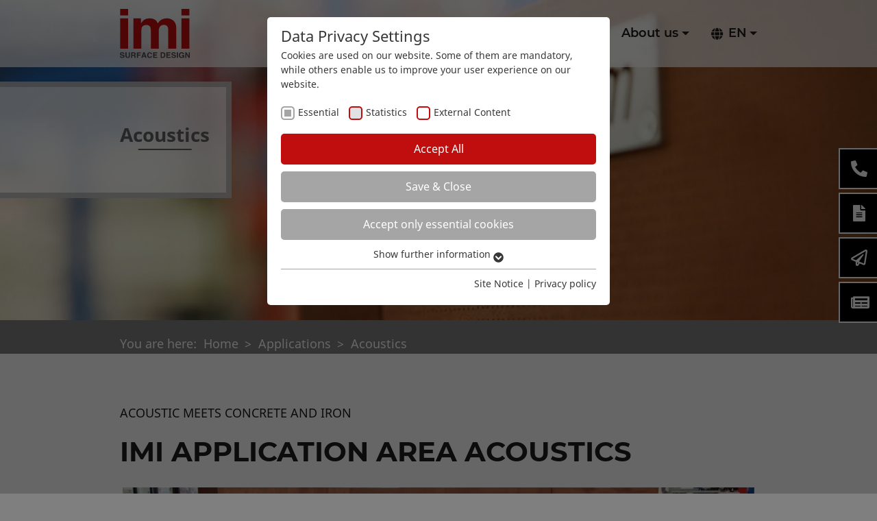

--- FILE ---
content_type: text/html; charset=utf-8
request_url: https://www.imi-beton.com/en/applications/acoustics
body_size: 13033
content:
<!DOCTYPE html><html lang="en"><head><meta charset="utf-8"><!-- Realized by Cows Online, Rheine. This website is powered by TYPO3 - inspiring people to share! TYPO3 is a free open source Content Management Framework initially created by Kasper Skaarhoj and licensed under GNU/GPL. TYPO3 is copyright 1998-2026 of Kasper Skaarhoj. Extensions are copyright of their respective owners. Information and contribution at https://typo3.org/ --><base href="https://www.imi-beton.com/"><title>Acoustics | imi surface design</title><meta name="generator" content="TYPO3 CMS"/><meta name="viewport" content="width=device-width, initial-scale=1"/><meta name="application-name" content="imi-beton"/><meta name="robots" content="index, follow, max-snippet:-1, max-image-preview:large, max-video-preview:-1"/><meta property="og:type" content="website"/><meta property="og:site_name" content="imi surface design"/><meta property="og:image" content="https://www.imi-beton.com/typo3temp/assets/_processed_/8/6/csm_og-image-imi_8d2931143c.jpg"/><meta name="twitter:card" content="summary"/><meta name="twitter:image" content="https://www.imi-beton.com/typo3temp/assets/_processed_/8/6/csm_og-image-imi_be638d7ecb.jpg"/><meta name="apple-mobile-web-app-title" content="imi-beton"/><link rel="stylesheet" type="text/css" href="https://www.imi-beton.com/typo3temp/assets/compressed/merged-6a4e04d1da944cf5c8ab3b29cbce0637-min.css?1757067727" media="all"><script src="https://www.imi-beton.com/typo3temp/assets/compressed/merged-3e9b4a4a6d7d49b794eb1c14ddd7e3f6-min.js?1709817313"></script><meta property="og:image:width" content="1200"><meta property="og:image:height" content="628"><link rel="apple-touch-icon" sizes="180x180" href="/typo3conf/ext/co_theme/Resources/Public/Theme/Default/Shortcuts/apple-touch-icon.png"><link rel="icon" type="image/png" sizes="32x32" href="/typo3conf/ext/co_theme/Resources/Public/Theme/Default/Shortcuts/favicon-32x32.png"><link rel="icon" type="image/png" sizes="16x16" href="/typo3conf/ext/co_theme/Resources/Public/Theme/Default/Shortcuts/favicon-16x16.png"><link rel="manifest" href="/typo3conf/ext/co_theme/Resources/Public/Theme/Default/Shortcuts/site.webmanifest"><link rel="mask-icon" href="/typo3conf/ext/co_theme/Resources/Public/Theme/Default/Shortcuts/safari-pinned-tab.svg" color="#c00d0d"><link rel="shortcut icon" href="/typo3conf/ext/co_theme/Resources/Public/Theme/Default/Shortcuts/favicon.ico"><meta name="msapplication-TileColor" content="#ffffff"><meta name="msapplication-config" content="/typo3conf/ext/co_theme/Resources/Public/Theme/Default/Shortcuts/browserconfig.xml"><meta name="theme-color" content="#c00d0d"><link rel="preload" href="/typo3conf/ext/co_theme/Resources/Public/Theme/Default/Fonts/noto-sans-v9-latin-regular.woff2" as="font" type="font/woff2" crossorigin><link rel="preload" href="/typo3conf/ext/co_theme/Resources/Public/Theme/Default/Fonts/noto-sans-v9-latin-700.woff2" as="font" type="font/woff2" crossorigin><link rel="preload" href="/typo3conf/ext/co_theme/Resources/Public/Theme/Default/Fonts/montserrat-v14-latin-regular.woff2" as="font" type="font/woff2" crossorigin><link rel="preload" href="/typo3conf/ext/co_theme/Resources/Public/Theme/Default/Fonts/montserrat-v14-latin-600.woff2" as="font" type="font/woff2" crossorigin><link rel="preload" href="/typo3conf/ext/co_theme/Resources/Public/Theme/Default/Fonts/montserrat-v14-latin-700.woff2" as="font" type="font/woff2" crossorigin><link rel="preload" href="/typo3conf/ext/co_theme/Resources/Public/Theme/Libs/node_modules/@fortawesome/fontawesome-free/webfonts/fa-regular-400.woff2" as="font" type="font/woff2" crossorigin><link rel="preload" href="/typo3conf/ext/co_theme/Resources/Public/Theme/Libs/node_modules/@fortawesome/fontawesome-free/webfonts/fa-brands-400.woff2" as="font" type="font/woff2" crossorigin><link rel="preload" href="/typo3conf/ext/co_theme/Resources/Public/Theme/Libs/node_modules/@fortawesome/fontawesome-free/webfonts/fa-solid-900.woff2" as="font" type="font/woff2" crossorigin><link rel="preload" as="style" href="https://www.imi-beton.com/fileadmin/sg_cookie_optin/siteroot-1/cookieOptin.css?1715000088" media="all" crossorigin="anonymous"><link rel="stylesheet" href="https://www.imi-beton.com/fileadmin/sg_cookie_optin/siteroot-1/cookieOptin.css?1715000088" media="all" crossorigin="anonymous"><script id="cookieOptinData" type="application/json">{"cookieGroups":[{"groupName":"essential","label":"Essential","description":"Essential cookies are required for basic functions of the website. This ensures that the website functions properly.","required":true,"cookieData":[{"Name":"fe_typo_user \/ PHPSESSID","Provider":"TYPO3","Purpose":"This cookie is a standard session cookie from TYPO3. It stores the session ID in case of a user login. In this way, the logged-in user can be recognised and access to protected areas is granted.","Lifetime":"Session","index":0,"crdate":1597922748,"tstamp":1601024318,"pseudo":false},{"Name":"cookie_optin","Provider":"TYPO3","Purpose":"Stores the chosen tracking optin settings.","Lifetime":"1 year","index":1,"crdate":1597922748,"tstamp":1601024318,"pseudo":false},{"Name":"","Provider":"","Purpose":"","Lifetime":"","index":2,"crdate":"","tstamp":"","pseudo":true}],"scriptData":[],"loadingHTML":"","loadingJavaScript":""},{"groupName":"gtm-imi-beton","label":"Statistics","description":"This group includes all scripts for analytical tracking and associated cookies. It helps us to improve the user experience of our website to improve your handling of our website.","googleName":"","dependentGroups":"","dependentGroupTitles":"","required":false,"cookieData":[{"Name":"_ga","Provider":"Google LLC","Purpose":"This cookie is installed by Google Analytics. The cookie is used to calculate visitor, session and campaign data and to track website usage for the website analysis report. Cookies store information anonymously and assign a randomly generated number to identify unique visitors.","Lifetime":"2 years","index":0,"crdate":1597922748,"tstamp":1601024318,"pseudo":false},{"Name":"_gid","Provider":"Google LLC","Purpose":"This cookie is installed by Google Analytics. The cookie is used to store information about how visitors use a website and to help us compile an analysis report on how the website is performing. The information collected includes the number of visitors, the source from which it originates, and the pages in anonymous form.","Lifetime":"1 day","index":1,"crdate":1597922748,"tstamp":1601024318,"pseudo":false},{"Name":"_gat_gtag_UA_12568638_1","Provider":"Google LLC","Purpose":"This is a pattern type cookie set by Google Analytics in which the pattern element in the name contains the unique identity number of the account or website to which it relates. It appears to be a variation of the _gat cookie that is used to limit the amount of data Google records on high-traffic websites.","Lifetime":"1 minute","index":2,"crdate":1597922748,"tstamp":1601024318,"pseudo":false}],"scriptData":[{"title":"Google Analytics","script":"","html":"<script>\r\n\/\/ Set to the same value as the web property used on the site\r\nvar gaProperty = 'UA-12568638-1';\r\n\/\/ Disable tracking if the opt-out cookie exists.\r\nvar disableStr = 'ga-disable-' + gaProperty;\r\nif (document.cookie.indexOf(disableStr + '=true') > -1) {\r\nwindow[disableStr] = true;\r\n}\r\n\/\/ Opt-out function\r\nfunction gaOptout() {\r\ndocument.cookie = disableStr + '=true; expires=Thu, 31 Dec 2099 23:59:59 UTC; path=\/';\r\nwindow[disableStr] = true;\r\nalert('Das Tracking durch Google Analytics wurde in Ihrem Browser f\u00fcr diese Website deaktiviert.');\r\n}\r\n<\/script>\r\n<!-- Global site tag (gtag.js) - Google Analytics -->\r\n<script async src=\"https:\/\/www.googletagmanager.com\/gtag\/js?id=UA-12568638-1\"><\/script>\r\n<script>\r\n window.dataLayer = window.dataLayer || [];\r\n function gtag(){dataLayer.push(arguments);}\r\n gtag('js', new Date());\r\n gtag('config', 'UA-12568638-1', { 'anonymize_ip': true });\r\n<\/script>","index":0}],"loadingHTML":"<script>\r\n\/\/ Set to the same value as the web property used on the site\r\nvar gaProperty = 'UA-12568638-1';\r\n\/\/ Disable tracking if the opt-out cookie exists.\r\nvar disableStr = 'ga-disable-' + gaProperty;\r\nif (document.cookie.indexOf(disableStr + '=true') > -1) {\r\nwindow[disableStr] = true;\r\n}\r\n\/\/ Opt-out function\r\nfunction gaOptout() {\r\ndocument.cookie = disableStr + '=true; expires=Thu, 31 Dec 2099 23:59:59 UTC; path=\/';\r\nwindow[disableStr] = true;\r\nalert('Das Tracking durch Google Analytics wurde in Ihrem Browser f\u00fcr diese Website deaktiviert.');\r\n}\r\n<\/script>\r\n<!-- Global site tag (gtag.js) - Google Analytics -->\r\n<script async src=\"https:\/\/www.googletagmanager.com\/gtag\/js?id=UA-12568638-1\"><\/script>\r\n<script>\r\n window.dataLayer = window.dataLayer || [];\r\n function gtag(){dataLayer.push(arguments);}\r\n gtag('js', new Date());\r\n gtag('config', 'UA-12568638-1', { 'anonymize_ip': true });\r\n<\/script>\n\n","loadingJavaScript":"","crdate":1597922748,"tstamp":1601024318},{"groupName":"iframes","label":"External Content","description":"We are using external content to provide you with useful further information.","required":false,"cookieData":[]}],"cssData":{"color_box":"#FFFFFF","color_headline":"#373737","color_text":"#373737","color_confirmation_background":"#C9FFC9","color_confirmation_text":"#c00d0d","color_checkbox":"#c00d0d","color_checkbox_required":"#A5A5A5","color_button_all":"#c00d0d","color_button_all_hover":"#646363","color_button_all_text":"#FFFFFF","color_button_specific":"#A5A5A5","color_button_specific_hover":"#D7D7D7","color_button_specific_text":"#FFFFFF","color_button_essential":"#A5A5A5","color_button_essential_hover":"#D7D7D7","color_button_essential_text":"#FFFFFF","color_button_close":"#FFFFFF","color_button_close_hover":"#FFFFFF","color_button_close_text":"#373737","color_list":"#A5A5A5","color_list_text":"#FFFFFF","color_table":"#FFFFFF","color_Table_data_text":"#373737","color_table_header":"#F3F3F3","color_table_header_text":"#373737","color_full_box":"#143D59","color_full_headline":"#FFFFFF","color_full_text":"#FFFFFF","color_full_button_close":"#143D59","color_full_button_close_hover":"#143D59","color_full_button_close_text":"#FFFFFF","iframe_color_consent_box_background":"#D6D6D6","iframe_color_button_load_one":"#c00d0d","iframe_color_button_load_one_hover":"#646363","iframe_color_button_load_one_text":"#FFFFFF","iframe_color_open_settings":"#373737","banner_color_box":"#DDDDDD","banner_color_text":"#373737","banner_color_link_text":"#373737","banner_color_button_settings":"#A5A5A5","banner_color_button_settings_hover":"#D7D7D7","banner_color_button_settings_text":"#FFFFFF","banner_color_button_accept_essential":"#575757","banner_color_button_accept_essential_hover":"#929292","banner_color_button_accept_essential_text":"#FFFFFF","banner_color_button_accept":"#c00d0d","banner_color_button_accept_hover":"#646363","banner_color_button_accept_text":"#FFFFFF","color_fingerprint_image":"#FFFFFF","color_fingerprint_background":"#143D59"},"footerLinks":[{"url":"https:\/\/www.imi-beton.com\/en\/site-notice?disableOptIn=1&cHash=7e8ea6b83a3385ee946b16249ce709d0","name":"Site Notice","uid":155,"index":0},{"url":"https:\/\/www.imi-beton.com\/en\/privacy-policy?disableOptIn=1&cHash=a55d0f4d61fe42f0ac43d3f2f863506b","name":"Privacy policy","uid":156,"index":1}],"iFrameGroup":{"groupName":"iframes","label":"External Content","description":"We are using external content to provide you with useful further information.","required":false,"cookieData":[]},"settings":{"banner_enable":false,"banner_force_min_width":0,"version":1,"banner_position":0,"banner_show_settings_button":true,"cookie_lifetime":365,"session_only_essential_cookies":false,"iframe_enabled":true,"minify_generated_data":true,"show_button_close":false,"activate_testing_mode":false,"disable_powered_by":false,"disable_for_this_language":false,"set_cookie_for_domain":"","save_history_webhook":"https:\/\/www.imi-beton.com\/en\/?saveOptinHistory","cookiebanner_whitelist_regex":"","banner_show_again_interval":14,"identifier":1,"language":1,"render_assets_inline":false,"consider_do_not_track":false,"domains_to_delete_cookies_for":"","subdomain_support":false,"overwrite_baseurl":"","unified_cookie_name":true,"disable_usage_statistics":false,"fingerprint_position":1,"iframe_replacement_background_image":"","monochrome_enabled":false,"show_fingerprint":false,"disable_consent_mode":false,"disable_automatic_loading":false},"textEntries":{"header":"Data Privacy Settings","description":"Cookies are used on our website. Some of them are mandatory, while others enable us to improve your user experience on our website.","accept_all_text":"Accept All","accept_specific_text":"Save & Close","accept_essential_text":"Accept only essential cookies","extend_box_link_text":"Show further information","extend_box_link_text_close":"Hide further information","extend_table_link_text":"Show Cookie Information","extend_table_link_text_close":"Hide Cookie Information","cookie_name_text":"Name","cookie_provider_text":"Provider","cookie_purpose_text":"Purpose","cookie_lifetime_text":"Lifetime","iframe_button_allow_all_text":"Load all external contents","iframe_button_allow_one_text":"Allow once","iframe_button_reject_text":"","iframe_button_load_one_text":"Load external content","iframe_open_settings_text":"Show options","iframe_button_load_one_description":"","banner_button_accept_text":"Accept","banner_button_accept_essential_text":"","banner_button_settings_text":"Settings","banner_description":"Cookies are used on our website. Some of them are mandatory, while others enable us to improve your user experience on our website.","save_confirmation_text":"Cookie Settings saved successfully","user_hash_text":"User-Hash","dependent_groups_text":"Abh\u00e4ngig von:"},"placeholders":{"iframe_consent_description":"<p class=\"sg-cookie-optin-box-flash-message\"><\/p>"},"mustacheData":{"template":{"template_html":"<!--googleoff: index-->\n<div data-nosnippet class=\"sg-cookie-optin-box\">\n\t{{#settings.show_button_close}}\n\t\t<span class=\"sg-cookie-optin-box-close-button\">\u2715<\/span>\n\t{{\/settings.show_button_close}}\n\n\t<strong class=\"sg-cookie-optin-box-header\">{{{textEntries.header}}}<\/strong>\n\t<p class=\"sg-cookie-optin-box-description\">{{{textEntries.description}}}<\/p>\n\n\t<ul class=\"sg-cookie-optin-box-cookie-list\">\n\t\t{{#cookieGroups}}\n\t\t\t<li class=\"sg-cookie-optin-box-cookie-list-item\">\n\t\t\t\t<label >\n\t\t\t\t\t<input class=\"sg-cookie-optin-checkbox\"\n\t\t\t\t\t type=\"checkbox\"\n\t\t\t\t\t name=\"cookies[]\"\n\t\t\t\t\t value=\"{{groupName}}\"\n\t\t\t\t\t {{#required}}checked=\"1\"{{\/required}}\n\t\t\t\t\t {{#required}}disabled=\"1\"{{\/required}}>\n\t\t\t\t\t<span class=\"sg-cookie-optin-checkbox-label\" role=\"checkbox\">{{{label}}}<\/span>\n\t\t\t\t<\/label>\n\t\t\t<\/li>\n\t\t{{\/cookieGroups}}\n\t<\/ul>\n\n\t<div class=\"sg-cookie-optin-box-button\">\n\t\t<button class=\"sg-cookie-optin-box-button-accept-all\">{{{textEntries.accept_all_text}}}<\/button>\n\t\t<button class=\"sg-cookie-optin-box-button-accept-specific\">{{{textEntries.accept_specific_text}}}<\/button>\n\t\t<button class=\"sg-cookie-optin-box-button-accept-essential\">{{{textEntries.accept_essential_text}}}<\/button>\n\t<\/div>\n\n\t<ul class=\"sg-cookie-optin-box-cookie-detail-list\" aria-hidden=\"true\">\n\t\t{{#cookieGroups}}\n\t\t\t<li class=\"sg-cookie-optin-box-cookie-detail-list-item\">\n\t\t\t\t<strong class=\"sg-cookie-optin-box-cookie-detail-header\">{{{label}}}<\/strong>\n\t\t\t\t<p class=\"sg-cookie-optin-box-cookie-detail-description\">{{{description}}}<\/p>\n\t\t\t\t{{#dependentGroups}}\n\t\t\t\t<div class=\"sg-cookie-optin-dependent-groups\">{{{textEntries.dependent_groups_text}}} {{dependentGroupTitles}}<\/div>\n\t\t\t\t{{\/dependentGroups}}\n\n\t\t\t\t<div class=\"sg-cookie-optin-box-cookie-detail-sublist\" aria-hidden=\"true\">\n\t\t\t\t\t<table>\n\t\t\t\t\t\t<tbody>\n\t\t\t\t\t\t\t{{#cookieData}}\n\t\t\t\t\t\t\t\t{{^pseudo}}\n\t\t\t\t\t\t\t\t\t{{#index}}<tr class=\"divider\"><td colspan=\"2\">&nbsp;<\/td><\/tr>{{\/index}}\n\t\t\t\t\t\t\t\t\t<tr>\n\t\t\t\t\t\t\t\t\t\t<th>{{{textEntries.cookie_name_text}}}<\/th>\n\t\t\t\t\t\t\t\t\t\t<td>{{{Name}}}<\/td>\n\t\t\t\t\t\t\t\t\t<\/tr>\n\t\t\t\t\t\t\t\t\t<tr>\n\t\t\t\t\t\t\t\t\t\t<th>{{{textEntries.cookie_provider_text}}}<\/th>\n\t\t\t\t\t\t\t\t\t\t<td>{{{Provider}}}<\/td>\n\t\t\t\t\t\t\t\t\t<\/tr>\n\t\t\t\t\t\t\t\t\t<tr>\n\t\t\t\t\t\t\t\t\t\t<th>{{{textEntries.cookie_lifetime_text}}}<\/th>\n\t\t\t\t\t\t\t\t\t\t<td>{{{Lifetime}}}<\/td>\n\t\t\t\t\t\t\t\t\t<\/tr>\n\t\t\t\t\t\t\t\t\t<tr>\n\t\t\t\t\t\t\t\t\t\t<th>{{{textEntries.cookie_purpose_text}}}<\/th>\n\t\t\t\t\t\t\t\t\t\t<td class=\"sg-cookie-optin-box-table-reason\">{{{Purpose}}}<\/td>\n\t\t\t\t\t\t\t\t\t<\/tr>\n\t\t\t\t\t\t\t\t{{\/pseudo}}\n\t\t\t\t\t\t\t{{\/cookieData}}\n\t\t\t\t\t\t<\/tbody>\n\t\t\t\t\t<\/table>\n\t\t\t\t<\/div>\n\n\t\t\t\t{{#cookieData}}\n\t\t\t\t\t{{^index}}<a role=\"button\" class=\"sg-cookie-optin-box-sublist-open-more-link\" href=\"#\">{{{textEntries.extend_table_link_text}}}\n\t\t\t\t\t\t<span>\n\t\t\t\t\t\t\t<svg class=\"sg-cookie-optin-box-sublist-open-more-symbol\" fill='currentColor' xmlns='http:\/\/www.w3.org\/2000\/svg'\n\t\t\t\t\t\t\t\t viewBox='0 0 512 512'>\n\t\t\t\t\t\t\t\t<path d='M504 256c0 137-111 248-248 248S8 393 8 256 119 8 256 8s248 111 248 248zM273 369.9l135.5-135.5c9.4-9.4 9.4-24.6 0-33.9l-17-17c-9.4-9.4-24.6-9.4-33.9 0L256 285.1 154.4 183.5c-9.4-9.4-24.6-9.4-33.9 0l-17 17c-9.4 9.4-9.4 24.6 0 33.9L239 369.9c9.4 9.4 24.6 9.4 34 0z'\/>\n\t\t\t\t\t\t\t<\/svg>\n\t\t\t\t\t\t<\/span>\n\t\t\t\t\t<\/a>{{\/index}}\n\t\t\t\t{{\/cookieData}}\n\t\t\t<\/li>\n\t\t{{\/cookieGroups}}\n\t<\/ul>\n\n\t<div class=\"sg-cookie-optin-box-open-more\">\n\t\t<a class=\"sg-cookie-optin-box-open-more-link\" href=\"#\">{{{textEntries.extend_box_link_text}}}\n\t\t\t<span>\n\t\t\t\t<svg class=\"sg-cookie-optin-box-sublist-open-more-symbol\" fill='currentColor' xmlns='http:\/\/www.w3.org\/2000\/svg'\n\t\t\t\t\t viewBox='0 0 512 512'>\n\t\t\t\t\t<path d='M504 256c0 137-111 248-248 248S8 393 8 256 119 8 256 8s248 111 248 248zM273 369.9l135.5-135.5c9.4-9.4 9.4-24.6 0-33.9l-17-17c-9.4-9.4-24.6-9.4-33.9 0L256 285.1 154.4 183.5c-9.4-9.4-24.6-9.4-33.9 0l-17 17c-9.4 9.4-9.4 24.6 0 33.9L239 369.9c9.4 9.4 24.6 9.4 34 0z'\/>\n\t\t\t\t<\/svg>\n\t\t\t<\/span>\n\t\t<\/a>\n\t<\/div>\n\n\t<div class=\"sg-cookie-optin-box-footer\">\n\t\t<div class=\"sg-cookie-optin-box-copyright\">\n\t\t\t<a class=\"sg-cookie-optin-box-copyright-link{{#settings.disable_powered_by}} sg-cookie-optin-box-copyright-link-hidden{{\/settings.disable_powered_by}}\"\n\t\t\t href=\"https:\/\/www.sgalinski.de\/typo3-produkte-webentwicklung\/sgalinski-cookie-optin\/\"\n\t\t\t rel=\"noopener\"\n\t\t\t target=\"_blank\">\n\t\t\t\tPowered by<br>sgalinski Cookie Consent\n\t\t\t<\/a>\n\t\t<\/div>\n\n\t\t<div class=\"sg-cookie-optin-box-footer-links\">\n\t\t\t{{#footerLinks}}\n\t\t\t\t{{#index}}\n\t\t\t\t\t<span class=\"sg-cookie-optin-box-footer-divider\"> | <\/span>\n\t\t\t\t{{\/index}}\n\n\t\t\t\t<a class=\"sg-cookie-optin-box-footer-link\" href=\"{{url}}\" target=\"_blank\">{{{name}}}<\/a>\n\t\t\t{{\/footerLinks}}\n\t\t<\/div>\n\n\t\t<div class=\"sg-cookie-optin-box-footer-user-hash-container\">\n\t\t\t{{{textEntries.user_hash_text}}}: <span class=\"sg-cookie-optin-box-footer-user-hash\"><\/span>\n\t\t<\/div>\n\t<\/div>\n<\/div>\n<!--googleon: index-->\n","template_overwritten":0,"template_selection":0,"markup":"<!--googleoff: index-->\n<div data-nosnippet class=\"sg-cookie-optin-box\">\n\n\t<strong class=\"sg-cookie-optin-box-header\">Data Privacy Settings<\/strong>\n\t<p class=\"sg-cookie-optin-box-description\">Cookies are used on our website. Some of them are mandatory, while others enable us to improve your user experience on our website.<\/p>\n\n\t<ul class=\"sg-cookie-optin-box-cookie-list\">\n\t\t\t<li class=\"sg-cookie-optin-box-cookie-list-item\">\n\t\t\t\t<label >\n\t\t\t\t\t<input class=\"sg-cookie-optin-checkbox\"\n\t\t\t\t\t type=\"checkbox\"\n\t\t\t\t\t name=\"cookies[]\"\n\t\t\t\t\t value=\"essential\"\n\t\t\t\t\t checked=\"1\"\n\t\t\t\t\t disabled=\"1\">\n\t\t\t\t\t<span class=\"sg-cookie-optin-checkbox-label\" role=\"checkbox\">Essential<\/span>\n\t\t\t\t<\/label>\n\t\t\t<\/li>\n\t\t\t<li class=\"sg-cookie-optin-box-cookie-list-item\">\n\t\t\t\t<label >\n\t\t\t\t\t<input class=\"sg-cookie-optin-checkbox\"\n\t\t\t\t\t type=\"checkbox\"\n\t\t\t\t\t name=\"cookies[]\"\n\t\t\t\t\t value=\"gtm-imi-beton\"\n\t\t\t\t\t \n\t\t\t\t\t >\n\t\t\t\t\t<span class=\"sg-cookie-optin-checkbox-label\" role=\"checkbox\">Statistics<\/span>\n\t\t\t\t<\/label>\n\t\t\t<\/li>\n\t\t\t<li class=\"sg-cookie-optin-box-cookie-list-item\">\n\t\t\t\t<label >\n\t\t\t\t\t<input class=\"sg-cookie-optin-checkbox\"\n\t\t\t\t\t type=\"checkbox\"\n\t\t\t\t\t name=\"cookies[]\"\n\t\t\t\t\t value=\"iframes\"\n\t\t\t\t\t \n\t\t\t\t\t >\n\t\t\t\t\t<span class=\"sg-cookie-optin-checkbox-label\" role=\"checkbox\">External Content<\/span>\n\t\t\t\t<\/label>\n\t\t\t<\/li>\n\t<\/ul>\n\n\t<div class=\"sg-cookie-optin-box-button\">\n\t\t<button class=\"sg-cookie-optin-box-button-accept-all\">Accept All<\/button>\n\t\t<button class=\"sg-cookie-optin-box-button-accept-specific\">Save & Close<\/button>\n\t\t<button class=\"sg-cookie-optin-box-button-accept-essential\">Accept only essential cookies<\/button>\n\t<\/div>\n\n\t<ul class=\"sg-cookie-optin-box-cookie-detail-list\" aria-hidden=\"true\">\n\t\t\t<li class=\"sg-cookie-optin-box-cookie-detail-list-item\">\n\t\t\t\t<strong class=\"sg-cookie-optin-box-cookie-detail-header\">Essential<\/strong>\n\t\t\t\t<p class=\"sg-cookie-optin-box-cookie-detail-description\">Essential cookies are required for basic functions of the website. This ensures that the website functions properly.<\/p>\n\n\t\t\t\t<div class=\"sg-cookie-optin-box-cookie-detail-sublist\" aria-hidden=\"true\">\n\t\t\t\t\t<table>\n\t\t\t\t\t\t<tbody>\n\t\t\t\t\t\t\t\t\t\n\t\t\t\t\t\t\t\t\t<tr>\n\t\t\t\t\t\t\t\t\t\t<th>Name<\/th>\n\t\t\t\t\t\t\t\t\t\t<td>fe_typo_user \/ PHPSESSID<\/td>\n\t\t\t\t\t\t\t\t\t<\/tr>\n\t\t\t\t\t\t\t\t\t<tr>\n\t\t\t\t\t\t\t\t\t\t<th>Provider<\/th>\n\t\t\t\t\t\t\t\t\t\t<td>TYPO3<\/td>\n\t\t\t\t\t\t\t\t\t<\/tr>\n\t\t\t\t\t\t\t\t\t<tr>\n\t\t\t\t\t\t\t\t\t\t<th>Lifetime<\/th>\n\t\t\t\t\t\t\t\t\t\t<td>Session<\/td>\n\t\t\t\t\t\t\t\t\t<\/tr>\n\t\t\t\t\t\t\t\t\t<tr>\n\t\t\t\t\t\t\t\t\t\t<th>Purpose<\/th>\n\t\t\t\t\t\t\t\t\t\t<td class=\"sg-cookie-optin-box-table-reason\">This cookie is a standard session cookie from TYPO3. It stores the session ID in case of a user login. In this way, the logged-in user can be recognised and access to protected areas is granted.<\/td>\n\t\t\t\t\t\t\t\t\t<\/tr>\n\t\t\t\t\t\t\t\t\t<tr class=\"divider\"><td colspan=\"2\">&nbsp;<\/td><\/tr>\n\t\t\t\t\t\t\t\t\t<tr>\n\t\t\t\t\t\t\t\t\t\t<th>Name<\/th>\n\t\t\t\t\t\t\t\t\t\t<td>cookie_optin<\/td>\n\t\t\t\t\t\t\t\t\t<\/tr>\n\t\t\t\t\t\t\t\t\t<tr>\n\t\t\t\t\t\t\t\t\t\t<th>Provider<\/th>\n\t\t\t\t\t\t\t\t\t\t<td>TYPO3<\/td>\n\t\t\t\t\t\t\t\t\t<\/tr>\n\t\t\t\t\t\t\t\t\t<tr>\n\t\t\t\t\t\t\t\t\t\t<th>Lifetime<\/th>\n\t\t\t\t\t\t\t\t\t\t<td>1 year<\/td>\n\t\t\t\t\t\t\t\t\t<\/tr>\n\t\t\t\t\t\t\t\t\t<tr>\n\t\t\t\t\t\t\t\t\t\t<th>Purpose<\/th>\n\t\t\t\t\t\t\t\t\t\t<td class=\"sg-cookie-optin-box-table-reason\">Stores the chosen tracking optin settings.<\/td>\n\t\t\t\t\t\t\t\t\t<\/tr>\n\t\t\t\t\t\t<\/tbody>\n\t\t\t\t\t<\/table>\n\t\t\t\t<\/div>\n\n\t\t\t\t\t<a role=\"button\" class=\"sg-cookie-optin-box-sublist-open-more-link\" href=\"#\">Show Cookie Information\n\t\t\t\t\t\t<span>\n\t\t\t\t\t\t\t<svg class=\"sg-cookie-optin-box-sublist-open-more-symbol\" fill='currentColor' xmlns='http:\/\/www.w3.org\/2000\/svg'\n\t\t\t\t\t\t\t\t viewBox='0 0 512 512'>\n\t\t\t\t\t\t\t\t<path d='M504 256c0 137-111 248-248 248S8 393 8 256 119 8 256 8s248 111 248 248zM273 369.9l135.5-135.5c9.4-9.4 9.4-24.6 0-33.9l-17-17c-9.4-9.4-24.6-9.4-33.9 0L256 285.1 154.4 183.5c-9.4-9.4-24.6-9.4-33.9 0l-17 17c-9.4 9.4-9.4 24.6 0 33.9L239 369.9c9.4 9.4 24.6 9.4 34 0z'\/>\n\t\t\t\t\t\t\t<\/svg>\n\t\t\t\t\t\t<\/span>\n\t\t\t\t\t<\/a>\n\t\t\t\t\t\n\t\t\t\t\t\n\t\t\t<\/li>\n\t\t\t<li class=\"sg-cookie-optin-box-cookie-detail-list-item\">\n\t\t\t\t<strong class=\"sg-cookie-optin-box-cookie-detail-header\">Statistics<\/strong>\n\t\t\t\t<p class=\"sg-cookie-optin-box-cookie-detail-description\">This group includes all scripts for analytical tracking and associated cookies. It helps us to improve the user experience of our website to improve your handling of our website.<\/p>\n\n\t\t\t\t<div class=\"sg-cookie-optin-box-cookie-detail-sublist\" aria-hidden=\"true\">\n\t\t\t\t\t<table>\n\t\t\t\t\t\t<tbody>\n\t\t\t\t\t\t\t\t\t\n\t\t\t\t\t\t\t\t\t<tr>\n\t\t\t\t\t\t\t\t\t\t<th>Name<\/th>\n\t\t\t\t\t\t\t\t\t\t<td>_ga<\/td>\n\t\t\t\t\t\t\t\t\t<\/tr>\n\t\t\t\t\t\t\t\t\t<tr>\n\t\t\t\t\t\t\t\t\t\t<th>Provider<\/th>\n\t\t\t\t\t\t\t\t\t\t<td>Google LLC<\/td>\n\t\t\t\t\t\t\t\t\t<\/tr>\n\t\t\t\t\t\t\t\t\t<tr>\n\t\t\t\t\t\t\t\t\t\t<th>Lifetime<\/th>\n\t\t\t\t\t\t\t\t\t\t<td>2 years<\/td>\n\t\t\t\t\t\t\t\t\t<\/tr>\n\t\t\t\t\t\t\t\t\t<tr>\n\t\t\t\t\t\t\t\t\t\t<th>Purpose<\/th>\n\t\t\t\t\t\t\t\t\t\t<td class=\"sg-cookie-optin-box-table-reason\">This cookie is installed by Google Analytics. The cookie is used to calculate visitor, session and campaign data and to track website usage for the website analysis report. Cookies store information anonymously and assign a randomly generated number to identify unique visitors.<\/td>\n\t\t\t\t\t\t\t\t\t<\/tr>\n\t\t\t\t\t\t\t\t\t<tr class=\"divider\"><td colspan=\"2\">&nbsp;<\/td><\/tr>\n\t\t\t\t\t\t\t\t\t<tr>\n\t\t\t\t\t\t\t\t\t\t<th>Name<\/th>\n\t\t\t\t\t\t\t\t\t\t<td>_gid<\/td>\n\t\t\t\t\t\t\t\t\t<\/tr>\n\t\t\t\t\t\t\t\t\t<tr>\n\t\t\t\t\t\t\t\t\t\t<th>Provider<\/th>\n\t\t\t\t\t\t\t\t\t\t<td>Google LLC<\/td>\n\t\t\t\t\t\t\t\t\t<\/tr>\n\t\t\t\t\t\t\t\t\t<tr>\n\t\t\t\t\t\t\t\t\t\t<th>Lifetime<\/th>\n\t\t\t\t\t\t\t\t\t\t<td>1 day<\/td>\n\t\t\t\t\t\t\t\t\t<\/tr>\n\t\t\t\t\t\t\t\t\t<tr>\n\t\t\t\t\t\t\t\t\t\t<th>Purpose<\/th>\n\t\t\t\t\t\t\t\t\t\t<td class=\"sg-cookie-optin-box-table-reason\">This cookie is installed by Google Analytics. The cookie is used to store information about how visitors use a website and to help us compile an analysis report on how the website is performing. The information collected includes the number of visitors, the source from which it originates, and the pages in anonymous form.<\/td>\n\t\t\t\t\t\t\t\t\t<\/tr>\n\t\t\t\t\t\t\t\t\t<tr class=\"divider\"><td colspan=\"2\">&nbsp;<\/td><\/tr>\n\t\t\t\t\t\t\t\t\t<tr>\n\t\t\t\t\t\t\t\t\t\t<th>Name<\/th>\n\t\t\t\t\t\t\t\t\t\t<td>_gat_gtag_UA_12568638_1<\/td>\n\t\t\t\t\t\t\t\t\t<\/tr>\n\t\t\t\t\t\t\t\t\t<tr>\n\t\t\t\t\t\t\t\t\t\t<th>Provider<\/th>\n\t\t\t\t\t\t\t\t\t\t<td>Google LLC<\/td>\n\t\t\t\t\t\t\t\t\t<\/tr>\n\t\t\t\t\t\t\t\t\t<tr>\n\t\t\t\t\t\t\t\t\t\t<th>Lifetime<\/th>\n\t\t\t\t\t\t\t\t\t\t<td>1 minute<\/td>\n\t\t\t\t\t\t\t\t\t<\/tr>\n\t\t\t\t\t\t\t\t\t<tr>\n\t\t\t\t\t\t\t\t\t\t<th>Purpose<\/th>\n\t\t\t\t\t\t\t\t\t\t<td class=\"sg-cookie-optin-box-table-reason\">This is a pattern type cookie set by Google Analytics in which the pattern element in the name contains the unique identity number of the account or website to which it relates. It appears to be a variation of the _gat cookie that is used to limit the amount of data Google records on high-traffic websites.<\/td>\n\t\t\t\t\t\t\t\t\t<\/tr>\n\t\t\t\t\t\t<\/tbody>\n\t\t\t\t\t<\/table>\n\t\t\t\t<\/div>\n\n\t\t\t\t\t<a role=\"button\" class=\"sg-cookie-optin-box-sublist-open-more-link\" href=\"#\">Show Cookie Information\n\t\t\t\t\t\t<span>\n\t\t\t\t\t\t\t<svg class=\"sg-cookie-optin-box-sublist-open-more-symbol\" fill='currentColor' xmlns='http:\/\/www.w3.org\/2000\/svg'\n\t\t\t\t\t\t\t\t viewBox='0 0 512 512'>\n\t\t\t\t\t\t\t\t<path d='M504 256c0 137-111 248-248 248S8 393 8 256 119 8 256 8s248 111 248 248zM273 369.9l135.5-135.5c9.4-9.4 9.4-24.6 0-33.9l-17-17c-9.4-9.4-24.6-9.4-33.9 0L256 285.1 154.4 183.5c-9.4-9.4-24.6-9.4-33.9 0l-17 17c-9.4 9.4-9.4 24.6 0 33.9L239 369.9c9.4 9.4 24.6 9.4 34 0z'\/>\n\t\t\t\t\t\t\t<\/svg>\n\t\t\t\t\t\t<\/span>\n\t\t\t\t\t<\/a>\n\t\t\t\t\t\n\t\t\t\t\t\n\t\t\t<\/li>\n\t\t\t<li class=\"sg-cookie-optin-box-cookie-detail-list-item\">\n\t\t\t\t<strong class=\"sg-cookie-optin-box-cookie-detail-header\">External Content<\/strong>\n\t\t\t\t<p class=\"sg-cookie-optin-box-cookie-detail-description\">We are using external content to provide you with useful further information.<\/p>\n\n\t\t\t\t<div class=\"sg-cookie-optin-box-cookie-detail-sublist\" aria-hidden=\"true\">\n\t\t\t\t\t<table>\n\t\t\t\t\t\t<tbody>\n\t\t\t\t\t\t<\/tbody>\n\t\t\t\t\t<\/table>\n\t\t\t\t<\/div>\n\n\t\t\t<\/li>\n\t<\/ul>\n\n\t<div class=\"sg-cookie-optin-box-open-more\">\n\t\t<a class=\"sg-cookie-optin-box-open-more-link\" href=\"#\">Show further information\n\t\t\t<span>\n\t\t\t\t<svg class=\"sg-cookie-optin-box-sublist-open-more-symbol\" fill='currentColor' xmlns='http:\/\/www.w3.org\/2000\/svg'\n\t\t\t\t\t viewBox='0 0 512 512'>\n\t\t\t\t\t<path d='M504 256c0 137-111 248-248 248S8 393 8 256 119 8 256 8s248 111 248 248zM273 369.9l135.5-135.5c9.4-9.4 9.4-24.6 0-33.9l-17-17c-9.4-9.4-24.6-9.4-33.9 0L256 285.1 154.4 183.5c-9.4-9.4-24.6-9.4-33.9 0l-17 17c-9.4 9.4-9.4 24.6 0 33.9L239 369.9c9.4 9.4 24.6 9.4 34 0z'\/>\n\t\t\t\t<\/svg>\n\t\t\t<\/span>\n\t\t<\/a>\n\t<\/div>\n\n\t<div class=\"sg-cookie-optin-box-footer\">\n\t\t<div class=\"sg-cookie-optin-box-copyright\">\n\t\t\t<a class=\"sg-cookie-optin-box-copyright-link\"\n\t\t\t href=\"https:\/\/www.sgalinski.de\/typo3-produkte-webentwicklung\/sgalinski-cookie-optin\/\"\n\t\t\t rel=\"noopener\"\n\t\t\t target=\"_blank\">\n\t\t\t\tPowered by<br>sgalinski Cookie Consent\n\t\t\t<\/a>\n\t\t<\/div>\n\n\t\t<div class=\"sg-cookie-optin-box-footer-links\">\n\n\t\t\t\t<a class=\"sg-cookie-optin-box-footer-link\" href=\"https:\/\/www.imi-beton.com\/en\/site-notice?disableOptIn=1&amp;cHash=7e8ea6b83a3385ee946b16249ce709d0\" target=\"_blank\">Site Notice<\/a>\n\t\t\t\t\t<span class=\"sg-cookie-optin-box-footer-divider\"> | <\/span>\n\n\t\t\t\t<a class=\"sg-cookie-optin-box-footer-link\" href=\"https:\/\/www.imi-beton.com\/en\/privacy-policy?disableOptIn=1&amp;cHash=a55d0f4d61fe42f0ac43d3f2f863506b\" target=\"_blank\">Privacy policy<\/a>\n\t\t<\/div>\n\n\t\t<div class=\"sg-cookie-optin-box-footer-user-hash-container\">\n\t\t\tUser-Hash: <span class=\"sg-cookie-optin-box-footer-user-hash\"><\/span>\n\t\t<\/div>\n\t<\/div>\n<\/div>\n<!--googleon: index-->\n"},"banner":{"banner_html":"<div class=\"sg-cookie-optin-banner {{^settings.banner_position}}sg-cookie-optin-banner-bottom{{\/settings.banner_position}}\">\n\t<div class=\"sg-cookie-optin-box\">\n\t\t<div class=\"sg-cookie-optin-banner-content\">\n\t\t\t<p class=\"sg-cookie-optin-banner-description\">\n\t\t\t\t{{{textEntries.banner_description}}}\n\n\t\t\t\t{{#footerLinks}}\n\t\t\t\t\t{{#index}}\n\t\t\t\t\t\t(\n\t\t\t\t\t{{\/index}}\n\t\t\t\t{{\/footerLinks}}\n\n\t\t\t\t{{#footerLinks}}\n\t\t\t\t\t{{#index}}\n\t\t\t\t\t\t<span class=\"sg-cookie-optin-box-footer-divider\"> | <\/span>\n\t\t\t\t\t{{\/index}}\n\n\t\t\t\t\t<a class=\"sg-cookie-optin-box-footer-link\" href=\"{{url}}\" target=\"_blank\">{{{name}}}<\/a>\n\t\t\t\t{{\/footerLinks}}\n\n\t\t\t\t{{#footerLinks}}\n\t\t\t\t\t{{#index}}\n\t\t\t\t\t\t)\n\t\t\t\t\t{{\/index}}\n\t\t\t\t{{\/footerLinks}}\n\t\t\t<\/p>\n\n\t\t\t<div class=\"sg-cookie-optin-banner-button\">\n\t\t\t\t{{#settings.banner_show_settings_button}}\n\t\t\t\t\t<button class=\"sg-cookie-optin-banner-button-settings\">{{{textEntries.banner_button_settings_text}}}<\/button>\n\t\t\t\t{{\/settings.banner_show_settings_button}}\n\n\t\t\t\t<button class=\"sg-cookie-optin-banner-button-accept-essential\">{{{textEntries.banner_button_accept_essential_text}}}<\/button>\n\t\t\t\t<button class=\"sg-cookie-optin-banner-button-accept\">{{{textEntries.banner_button_accept_text}}}<\/button>\n\t\t\t<\/div>\n\t\t<\/div>\n\t<\/div>\n<\/div>\n","banner_overwritten":0,"markup":"<div class=\"sg-cookie-optin-banner sg-cookie-optin-banner-bottom\">\n\t<div class=\"sg-cookie-optin-box\">\n\t\t<div class=\"sg-cookie-optin-banner-content\">\n\t\t\t<p class=\"sg-cookie-optin-banner-description\">\n\t\t\t\tCookies are used on our website. Some of them are mandatory, while others enable us to improve your user experience on our website.\n\n\t\t\t\t\t\t(\n\n\n\t\t\t\t\t<a class=\"sg-cookie-optin-box-footer-link\" href=\"https:\/\/www.imi-beton.com\/en\/site-notice?disableOptIn=1&amp;cHash=7e8ea6b83a3385ee946b16249ce709d0\" target=\"_blank\">Site Notice<\/a>\n\t\t\t\t\t\t<span class=\"sg-cookie-optin-box-footer-divider\"> | <\/span>\n\n\t\t\t\t\t<a class=\"sg-cookie-optin-box-footer-link\" href=\"https:\/\/www.imi-beton.com\/en\/privacy-policy?disableOptIn=1&amp;cHash=a55d0f4d61fe42f0ac43d3f2f863506b\" target=\"_blank\">Privacy policy<\/a>\n\n\t\t\t\t\t\t)\n\t\t\t<\/p>\n\n\t\t\t<div class=\"sg-cookie-optin-banner-button\">\n\t\t\t\t\t<button class=\"sg-cookie-optin-banner-button-settings\">Settings<\/button>\n\n\t\t\t\t<button class=\"sg-cookie-optin-banner-button-accept-essential\"><\/button>\n\t\t\t\t<button class=\"sg-cookie-optin-banner-button-accept\">Accept<\/button>\n\t\t\t<\/div>\n\t\t<\/div>\n\t<\/div>\n<\/div>\n"},"iframe":{"iframe_html":"<div class=\"sg-cookie-optin-box\">\n\t{{#settings.show_button_close}}\n\t\t<span class=\"sg-cookie-optin-box-close-button\">\u2715<\/span>\n\t{{\/settings.show_button_close}}\n\n\t<strong class=\"sg-cookie-optin-box-header\">{{{iFrameGroup.label}}}<\/strong>\n\t<p class=\"sg-cookie-optin-box-description\">{{{iFrameGroup.description}}}<\/p>\n\n\t<div class=\"sg-cookie-optin-box-button\">\n\t\t<button class=\"sg-cookie-optin-box-button-accept-all\">{{{textEntries.iframe_button_allow_all_text}}}<\/button>\n\t\t<button class=\"sg-cookie-optin-box-button-accept-specific\">{{{textEntries.iframe_button_allow_one_text}}}<\/button>\n\t\t<button class=\"sg-cookie-optin-box-button-iframe-reject\">{{{textEntries.iframe_button_reject_text}}}<\/button>\n\t<\/div>\n\n\t{{{placeholders.iframe_consent_description}}}\n\n\t<div class=\"sg-cookie-optin-box-footer\">\n\t\t<div class=\"sg-cookie-optin-box-copyright\">\n\t\t\t<a class=\"sg-cookie-optin-box-copyright-link{{#settings.disable_powered_by}} sg-cookie-optin-box-copyright-link-hidden{{\/settings.disable_powered_by}}\"\n\t\t\t href=\"https:\/\/www.sgalinski.de\/typo3-produkte-webentwicklung\/sgalinski-cookie-optin\/\"\n\t\t\t rel=\"noopener\"\n\t\t\t target=\"_blank\">\n\t\t\t\tPowered by<br>sgalinski Cookie Consent\n\t\t\t<\/a>\n\t\t<\/div>\n\n\t\t<div class=\"sg-cookie-optin-box-footer-links\">\n\t\t\t{{#footerLinks}}\n\t\t\t{{#index}}\n\t\t\t<span class=\"sg-cookie-optin-box-footer-divider\"> | <\/span>\n\t\t\t{{\/index}}\n\t\t\t<a class=\"sg-cookie-optin-box-footer-link\" href=\"{{url}}\" target=\"_blank\">{{{name}}}<\/a>\n\t\t\t{{\/footerLinks}}\n\t\t<\/div>\n\t<\/div>\n<\/div>\n","iframe_overwritten":0,"markup":"<div class=\"sg-cookie-optin-box\">\n\n\t<strong class=\"sg-cookie-optin-box-header\">External Content<\/strong>\n\t<p class=\"sg-cookie-optin-box-description\">We are using external content to provide you with useful further information.<\/p>\n\n\t<div class=\"sg-cookie-optin-box-button\">\n\t\t<button class=\"sg-cookie-optin-box-button-accept-all\">Load all external contents<\/button>\n\t\t<button class=\"sg-cookie-optin-box-button-accept-specific\">Allow once<\/button>\n\t\t<button class=\"sg-cookie-optin-box-button-iframe-reject\"><\/button>\n\t<\/div>\n\n\t<p class=\"sg-cookie-optin-box-flash-message\"><\/p>\n\n\t<div class=\"sg-cookie-optin-box-footer\">\n\t\t<div class=\"sg-cookie-optin-box-copyright\">\n\t\t\t<a class=\"sg-cookie-optin-box-copyright-link\"\n\t\t\t href=\"https:\/\/www.sgalinski.de\/typo3-produkte-webentwicklung\/sgalinski-cookie-optin\/\"\n\t\t\t rel=\"noopener\"\n\t\t\t target=\"_blank\">\n\t\t\t\tPowered by<br>sgalinski Cookie Consent\n\t\t\t<\/a>\n\t\t<\/div>\n\n\t\t<div class=\"sg-cookie-optin-box-footer-links\">\n\t\t\t<a class=\"sg-cookie-optin-box-footer-link\" href=\"https:\/\/www.imi-beton.com\/en\/site-notice?disableOptIn=1&amp;cHash=7e8ea6b83a3385ee946b16249ce709d0\" target=\"_blank\">Site Notice<\/a>\n\t\t\t<span class=\"sg-cookie-optin-box-footer-divider\"> | <\/span>\n\t\t\t<a class=\"sg-cookie-optin-box-footer-link\" href=\"https:\/\/www.imi-beton.com\/en\/privacy-policy?disableOptIn=1&amp;cHash=a55d0f4d61fe42f0ac43d3f2f863506b\" target=\"_blank\">Privacy policy<\/a>\n\t\t<\/div>\n\t<\/div>\n<\/div>\n"},"iframeReplacement":{"iframe_replacement_html":"<button class=\"sg-cookie-optin-iframe-consent-accept\">{{{textEntries.iframe_button_load_one_text}}}<\/button>\n{{{placeholders.iframe_consent_description}}}\n<a class=\"sg-cookie-optin-iframe-consent-link\">{{{textEntries.iframe_open_settings_text}}}<\/a>\n","iframe_replacement_overwritten":0,"markup":"<button class=\"sg-cookie-optin-iframe-consent-accept\">Load external content<\/button>\n<p class=\"sg-cookie-optin-box-flash-message\"><\/p>\n<a class=\"sg-cookie-optin-iframe-consent-link\">Show options<\/a>\n"},"iframeWhitelist":{"iframe_whitelist_regex":"^https:\\\/\\\/www\\.google\\.com\\\/recaptcha\\\/\r\n^https:\\\/\\\/newassets\\.hcaptcha\\.com\\\/captcha\\\/\r\n^https:\\\/\\\/hcaptcha.com\r\n^https:\\\/\\\/*.hcaptcha.com","markup":"^https:\\\/\\\/www\\.google\\.com\\\/recaptcha\\\/\r\n^https:\\\/\\\/newassets\\.hcaptcha\\.com\\\/captcha\\\/\r\n^https:\\\/\\\/hcaptcha.com\r\n^https:\\\/\\\/*.hcaptcha.com"},"services":[]}}</script><link rel="preload" as="script" href="https://www.imi-beton.com/fileadmin/sg_cookie_optin/siteroot-1/cookieOptin.js?1715000088" data-ignore="1" crossorigin="anonymous"><script src="https://www.imi-beton.com/fileadmin/sg_cookie_optin/siteroot-1/cookieOptin.js?1715000088" data-ignore="1" crossorigin="anonymous"></script><link rel="canonical" href="https://www.imi-beton.com/en/applications/acoustics"/><link rel="alternate" hreflang="de" href="https://www.imi-beton.com/einsatzbereiche/akustik"/><link rel="alternate" hreflang="en" href="https://www.imi-beton.com/en/applications/acoustics"/><link rel="alternate" hreflang="x-default" href="https://www.imi-beton.com/einsatzbereiche/akustik"/></head><body id="p125"><header id="header" class="sticky-top"><nav id="navigation" class="navbar navbar-expand-lg navbar-light"><div class="container"><div class="logo-header-container"><a href="/en/" title="Zur Startseite imi-beton" class="navbar-brand"><img src="https://www.imi-beton.com/typo3conf/ext/co_theme/Resources/Public/Theme/Default/Css/Images/imi-surface-design.svg" width="180" height="128" class="logo svg-logo" alt="Logo imi-beton" ></a></div><button class="hamburger navbar-toggler hamburger--spring" type="button" data-toggle="collapse" data-target="#navbarMain" aria-controls="navbarMain" aria-expanded="false" aria-label="Toggle navigation"><span class="navbar-toggler-icon hamburger-box"><span class="hamburger-inner"></span></span></button><div class="collapse navbar-collapse" id="navbarMain"><ul class="navbar-nav ml-auto h-100"><li class="nav-item dropdown dropdown-hover"><a href="/en/surfaces" title="Surfaces" class="nav-link dropdown-toggle" aria-haspopup="true" aria-expanded="false" id="nav-item-8"><span class="nav-link-text">Surfaces</span></a><span class="job-counter"></span><ul class="dropdown-menu" aria-labelledby="nav-item-8"><a href="/en/surfaces/imi-wave" title="imi-wave" class="dropdown-item"><span class="nav-link-text">imi-wave</span></a><a href="/en/surfaces/imi-beton" title="imi-beton" class="dropdown-item"><span class="nav-link-text">imi-beton</span></a><a href="/en/surfaces/imi-metal" title="imi-metal" class="dropdown-item"><span class="nav-link-text">imi-metal</span></a><a href="/en/surfaces/imi-rost" title="imi-rust" class="dropdown-item"><span class="nav-link-text">imi-rust</span></a><a href="/en/surfaces/imi-old-timber" title="imi-old timber" class="dropdown-item"><span class="nav-link-text">imi-old timber</span></a><a href="/en/surfaces/imi-asphalt" title="imi-asphalt" class="dropdown-item"><span class="nav-link-text">imi-asphalt</span></a><a href="/en/surfaces/imi-sandstone" title="imi-sandstone" class="dropdown-item"><span class="nav-link-text">imi-sandstone</span></a><a href="/en/surfaces/imi-limestone" title="imi-limestone" class="dropdown-item"><span class="nav-link-text">imi-limestone</span></a><a href="/en/surfaces/imi-marble" title="imi-marble" class="dropdown-item"><span class="nav-link-text">imi-marble</span></a><a href="/en/surfaces/imi-monyt-stone-panel" title="imi-monyt stone panel" class="dropdown-item"><span class="nav-link-text">imi-monyt stone panel</span></a><a href="/en/surfaces/imi-mosaik" title="imi-mosaic" class="dropdown-item"><span class="nav-link-text">imi-mosaic</span></a></ul></li><li class="nav-item active dropdown dropdown-hover"><a href="/en/applications" title="Applications" class="nav-link dropdown-toggle" aria-haspopup="true" aria-expanded="false" id="nav-item-9"><span class="nav-link-text">Applications</span></a><span class="job-counter"></span><ul class="dropdown-menu" aria-labelledby="nav-item-9"><a href="/en/applications/acoustics" title="Acoustics" class="dropdown-item active"><span class="nav-link-text">Acoustics<span class="sr-only">(current)</span></span></a><a href="/en/applications/facade" title="Facade" class="dropdown-item"><span class="nav-link-text">Facade</span></a><a href="/en/applications/imi-core" title="imi-core" class="dropdown-item"><span class="nav-link-text">imi-core</span></a><a href="/en/applications/imi-designsteles" title="imi-designsteles" class="dropdown-item"><span class="nav-link-text">imi-designsteles</span></a><a href="/en/applications/mat-wall-floor" title="Mat - wall/floor/ceiling" class="dropdown-item"><span class="nav-link-text">Mat - wall/floor/ceiling</span></a><a href="/en/applications/imi-beton-mat-herringbone" title="imi-beton mat herringbone" class="dropdown-item"><span class="nav-link-text">imi-beton mat herringbone</span></a><a href="/en/applications/outdoor" title="Outdoor" class="dropdown-item"><span class="nav-link-text">Outdoor</span></a><a href="/en/applications/board-furniture-construction" title="Board - furniture construction" class="dropdown-item"><span class="nav-link-text">Board - furniture construction</span></a><a href="/en/applications/plus-worktop-table-top" title="Plus - worktop / table top" class="dropdown-item"><span class="nav-link-text">Plus - worktop / table top</span></a><a href="/en/applications/special-solutions" title="Special solutions" class="dropdown-item"><span class="nav-link-text">Special solutions</span></a></ul></li><li class="nav-item dropdown dropdown-hover"><a href="/en/service" title="Service" class="nav-link dropdown-toggle" aria-haspopup="true" aria-expanded="false" id="nav-item-34"><span class="nav-link-text">Service</span></a><span class="job-counter"></span><ul class="dropdown-menu" aria-labelledby="nav-item-34"><a href="/en/service/downloads" title="Downloads" class="dropdown-item"><span class="nav-link-text">Downloads</span></a><a href="/en/service/order-samples" title="Order Samples" class="dropdown-item"><span class="nav-link-text">Order Samples</span></a><a href="/en/service/3d-rendering-textures" title="3D rendering textures" class="dropdown-item"><span class="nav-link-text">3D rendering textures</span></a><a href="/en/service/tender-specifications" title="Tender Specifications" class="dropdown-item"><span class="nav-link-text">Tender Specifications</span></a><a href="/en/service/product-benefits" title="Product benefits" class="dropdown-item"><span class="nav-link-text">Product benefits</span></a><a href="/en/translate-to-english-lexikon" title="Lexicon" class="dropdown-item"><span class="nav-link-text">Lexicon</span></a><a href="/en/service/videos" title="Videos" class="dropdown-item"><span class="nav-link-text">Videos</span></a><a href="/en/service/faq" title="FAQ" class="dropdown-item"><span class="nav-link-text">FAQ</span></a><a href="/en/service/newsletter" title="Newsletter" class="dropdown-item"><span class="nav-link-text">Newsletter</span></a></ul></li><li class="nav-item"><a href="/en/gallery" title="Gallery" class="nav-link"><span class="nav-link-text">Gallery</span></a></li><li class="nav-item dropdown dropdown-hover"><a href="/en/about-us" title="About us" class="nav-link dropdown-toggle" aria-haspopup="true" aria-expanded="false" id="nav-item-33"><span class="nav-link-text">About us</span></a><span class="job-counter"></span><ul class="dropdown-menu" aria-labelledby="nav-item-33"><a href="/en/about-us" title="About us" class="dropdown-item"><span class="nav-link-text">About us</span></a><a href="/en/about-us/team" title="Team" class="dropdown-item"><span class="nav-link-text">Team</span></a><a href="/en/about-us/references" title="References" class="dropdown-item"><span class="nav-link-text">References</span></a><a href="/en/about-us/contact-map" title="Contact / Map" class="dropdown-item"><span class="nav-link-text">Contact / Map</span></a><a href="/en/about-us/local-distributor" title="Local distributor" class="dropdown-item"><span class="nav-link-text">Local distributor</span></a><a href="https://www.h-schubert.de/wir-als-arbeitgeber" target="_blank" title="Career" class="dropdown-item"><span class="nav-link-text">Career</span></a><a href="/en/about-us/news" title="News" class="dropdown-item"><span class="nav-link-text">News</span></a></ul></li><li class="list-inline-item languages dropdown"><button class="text-uppercase dropdown-toggle nav-link pr-0 mb-0 btn btn-link border-0" type="button" id="languageMenuButton" data-toggle="dropdown" aria-haspopup="true" aria-expanded="false"><i class="fas fa-globe pr-2"></i> EN </button><ul class="dropdown-menu dropdown-menu-right py-0 mt-0" aria-labelledby="languageMenuButton"><a class="dropdown-item" href="/einsatzbereiche/akustik" hreflang="de" title="DE"><span>DE</span></a></ul></li></ul></div></div></nav></header><div id="slider"><div id="c1832" class="co-msk co-headslider frame frame-default frame-type-mask_co_headslider frame-layout-0 frame-background-none frame-no-backgroundimage frame-space-before-none frame-space-after-none "><div class="title-image"><div class="headslide"><div class="title-image-header d-none d-lg-flex"><div class="title-inner d-flex justify-content-center"><p>Acoustics</p></div></div><div class="image w-100"><picture><source srcset="https://www.imi-beton.com/fileadmin/co_theme/Default/_processed_/6/a/csm_imi-rost-glatt-akustik-trennwand-02_d82154e42f.jpg 1x, https://www.imi-beton.com/fileadmin/co_theme/Default/_processed_/6/a/csm_imi-rost-glatt-akustik-trennwand-02_c446f5585a.jpg 2x" media="(min-width: 1000px)"/><source srcset="https://www.imi-beton.com/fileadmin/co_theme/Default/_processed_/6/a/csm_imi-rost-glatt-akustik-trennwand-02_d82154e42f.jpg" media="(min-width: 767px)"/><source srcset="https://www.imi-beton.com/fileadmin/co_theme/Default/_processed_/6/a/csm_imi-rost-glatt-akustik-trennwand-02_b6d306a868.jpg" media="(min-width: 480px)"/><source srcset="https://www.imi-beton.com/fileadmin/co_theme/Default/_processed_/6/a/csm_imi-rost-glatt-akustik-trennwand-02_dab7b2ce5d.jpg" media="(min-width: 0)"/><img class="img-fluid w-100" src="https://www.imi-beton.com/fileadmin/co_theme/Default/_processed_/6/a/csm_imi-rost-glatt-akustik-trennwand-02_d82154e42f.jpg" alt="imi-rost glatt als Akustikvariante"></picture></div></div></div></div></div><main id="main" role="main"><div class="breadcrumbs "><nav id="breadcrumbs" class="container" aria-label="breadcrumb"><ol class="breadcrumb" itemscope itemtype="http://schema.org/BreadcrumbList"><li class="breadcrumb-prefix"><span>You are here:</span></li><li class="breadcrumb-item" itemprop="itemListElement" itemscope itemtype="http://schema.org/ListItem"><a href="/en/" title="Home" itemprop="item"><span itemprop="name">Home</span></a><meta itemprop="position" content="1"></li><li class="breadcrumb-item" itemprop="itemListElement" itemscope itemtype="http://schema.org/ListItem"><a href="/en/applications" title="Applications" itemprop="item"><span itemprop="name">Applications</span></a><meta itemprop="position" content="2"></li><li class="breadcrumb-item active" itemprop="itemListElement" itemscope itemtype="http://schema.org/ListItem" aria-current="page"><span itemprop="name">Acoustics</span><meta itemprop="position" content="3"></li></ol></nav></div><div class="content"><section id="c1757" class="grid-section frame frame-default frame-space-before- frame-space-after- frame-layout-0 bg-white bg-center-center bg-cover"><div class="section-bg" id="section-bg-1757"></div><div class="container"><div class="row frame frame-default frame-space-before- frame-space-after- frame-layout-0 0 geContent"><div class="grid-col col-12"><div id="c1766" class="frame frame-default frame-type-text frame-layout-0"><a id="c2322"></a><p><span class="text-uppercase">Acoustic meets Concrete and Iron</span></p><h1><span class="text-uppercase">imi application area acoustics</span></h1></div></div></div><div class="row frame frame-indent frame-space-before- frame-space-after- frame-layout-0 0 geContent"><div class="grid-col col-12"><div id="c1777" class="co-msk co-surface-zoom frame frame-default frame-type-mask_co_surface_zoom frame-layout-0 frame-background-none frame-no-backgroundimage frame-space-before-none frame-space-after-none"><div class="easyzoom img-border"><a href="https://www.imi-beton.com/fileadmin/co_theme/Default/_processed_/3/9/csm_imi-rost-glatt-akustik-trennwand-01_68563b2925.jpg"><picture><source data-srcset="https://www.imi-beton.com/fileadmin/co_theme/Default/_processed_/3/9/csm_imi-rost-glatt-akustik-trennwand-01_0fb0217081.jpg 1x, https://www.imi-beton.com/fileadmin/co_theme/Default/_processed_/3/9/csm_imi-rost-glatt-akustik-trennwand-01_beae02958d.jpg 2x" media="(min-width: 1000px)"/><source data-srcset="https://www.imi-beton.com/fileadmin/co_theme/Default/_processed_/3/9/csm_imi-rost-glatt-akustik-trennwand-01_0fb0217081.jpg" media="(min-width: 767px)"/><source data-srcset="https://www.imi-beton.com/fileadmin/co_theme/Default/_processed_/3/9/csm_imi-rost-glatt-akustik-trennwand-01_d904f26a5a.jpg" media="(min-width: 0)"/><img class="teaser-image img-fluid lazy" data-src="https://www.imi-beton.com/fileadmin/co_theme/Default/_processed_/3/9/csm_imi-rost-glatt-akustik-trennwand-01_0fb0217081.jpg" alt="imi-rost glatt als Akustikvariante als Trennwand"></picture></a></div></div><div id="c1779" class="frame frame-default frame-type-text frame-layout-0"><a id="c1780"></a><p class="text-center">Hover to zoom</p></div></div></div><div class="row frame frame-default frame-space-before- frame-space-after- frame-layout-0 0 geContent"><div class="grid-col col-12"><div id="c1787" class="frame frame-default frame-type-text frame-layout-0"><a id="c2326"></a><p>Microperforated MDF panel with the original imi-surface.</p><p>The acoustic panel is, thanks to the specially developed microperforation, an effective sound absorber. It is easy in the further processing and does not require additional mounting frames. This allows a flexible and quick access within the production process. Because of the construction of perforation the acoustic panels are ideal suitable for acoustically effective furniture, wall cladding, room divider or ceiling sails. For hings, handles etc. no special fixation is necessary. Particularly high absorption values will be achieved in almost all frequency ranges.</p></div></div></div></div></section><section id="c1807" class="grid-section frame frame-default frame-space-before- frame-space-after- frame-layout-0 bg-light bg-center-center bg-cover"><div class="section-bg" id="section-bg-1807"></div><div class="container"><div class="row frame frame-default frame-space-before- frame-space-after- frame-layout-0 0 geContent"><div class="grid-col col-12"><div id="c1797" class="frame frame-default frame-type-header frame-layout-0"><a id="c3934"></a><header><h2 class=""> Available surfaces </h2></header></div><div id="c1798" class="frame frame-default frame-type-header frame-layout-0"><a id="c3935"></a><header><h3 class=""> imi-beton </h3></header></div><div id="c1799" class="co-msk co-teaser-boxes surface-teaser teaser-box-color-not-set frame frame-default frame-type-mask_co_teaser_boxes frame-layout-0 frame-background-none frame-no-backgroundimage frame-space-before-none frame-space-after-none"><div class="teaser-box-list row"><div class="teaser-box-wrapper flex-grow-1 d-flex flex-column col-12 col-sm-6 col-md-6 col-lg-4 col-xl-3"><div class="teaser-box-single h-100"><div class="teaser-box-content position-relative h-100 d-flex flex-column"><div class="position-relative img-scale img-border"><a href="/en/surfaces/imi-beton" class="teaser-box-image-link position-absolute-full">&nbsp;</a><picture><source data-srcset="https://www.imi-beton.com/fileadmin/co_theme/Default/_processed_/0/9/csm_imi-beton-glatt-grau-120_final1_0ba021cd36.jpg 1x, https://www.imi-beton.com/fileadmin/co_theme/Default/_processed_/0/9/csm_imi-beton-glatt-grau-120_final1_da776500e9.jpg 2x" media="(min-width: 1000px)"/><source data-srcset="https://www.imi-beton.com/fileadmin/co_theme/Default/_processed_/0/9/csm_imi-beton-glatt-grau-120_final1_da776500e9.jpg" media="(min-width: 767px)"/><source data-srcset="https://www.imi-beton.com/fileadmin/co_theme/Default/_processed_/0/9/csm_imi-beton-glatt-grau-120_final1_864181b3a2.jpg" media="(min-width: 0)"/><img class="teaser-image img-fluid lazy" data-src="https://www.imi-beton.com/fileadmin/co_theme/Default/_processed_/0/9/csm_imi-beton-glatt-grau-120_final1_864181b3a2.jpg" alt="Nahaufnahme des Dekors 120 Glattschalung grau"></picture></div><a href="/en/surfaces/imi-beton"><div class="teaser-box-text surface-teaser-text mt-2 row"><span class="col-12 teaser-box-title mb-0 font-weight-bold pr-3 ml-xl-3">dekor 120</span><span class="col-12 col-xl ml-xl-3 teaser-box-description mb-0"><p>Glattschalung grau</p></span></div></a></div></div></div><div class="teaser-box-wrapper flex-grow-1 d-flex flex-column col-12 col-sm-6 col-md-6 col-lg-4 col-xl-3"><div class="teaser-box-single h-100"><div class="teaser-box-content position-relative h-100 d-flex flex-column"><div class="position-relative img-scale img-border"><a href="/en/surfaces/imi-beton" class="teaser-box-image-link position-absolute-full">&nbsp;</a><picture><source data-srcset="https://www.imi-beton.com/fileadmin/co_theme/Default/_processed_/2/3/csm_imi-beton-anthrazit-121_final2_379fb8eec5.jpg 1x, https://www.imi-beton.com/fileadmin/co_theme/Default/_processed_/2/3/csm_imi-beton-anthrazit-121_final2_255f7305d9.jpg 2x" media="(min-width: 1000px)"/><source data-srcset="https://www.imi-beton.com/fileadmin/co_theme/Default/_processed_/2/3/csm_imi-beton-anthrazit-121_final2_255f7305d9.jpg" media="(min-width: 767px)"/><source data-srcset="https://www.imi-beton.com/fileadmin/co_theme/Default/_processed_/2/3/csm_imi-beton-anthrazit-121_final2_cb116735dc.jpg" media="(min-width: 0)"/><img class="teaser-image img-fluid lazy" data-src="https://www.imi-beton.com/fileadmin/co_theme/Default/_processed_/2/3/csm_imi-beton-anthrazit-121_final2_cb116735dc.jpg" alt="Nahaufnahme des Dekors 121 Glattschalung anthrazit"></picture></div><a href="/en/surfaces/imi-beton"><div class="teaser-box-text surface-teaser-text mt-2 row"><span class="col-12 teaser-box-title mb-0 font-weight-bold pr-3 ml-xl-3">dekor 121</span><span class="col-12 col-xl ml-xl-3 teaser-box-description mb-0"><p>Glattschalung anthrazit</p></span></div></a></div></div></div><div class="teaser-box-wrapper flex-grow-1 d-flex flex-column col-12 col-sm-6 col-md-6 col-lg-4 col-xl-3"><div class="teaser-box-single h-100"><div class="teaser-box-content position-relative h-100 d-flex flex-column"><div class="position-relative img-scale img-border"><a href="/en/surfaces/imi-beton" class="teaser-box-image-link position-absolute-full">&nbsp;</a><picture><source data-srcset="https://www.imi-beton.com/fileadmin/co_theme/Default/_processed_/4/b/csm_imi-beton-vintage-standard-224_final1_eca02b179d.jpg 1x, https://www.imi-beton.com/fileadmin/co_theme/Default/_processed_/4/b/csm_imi-beton-vintage-standard-224_final1_6b3313a753.jpg 2x" media="(min-width: 1000px)"/><source data-srcset="https://www.imi-beton.com/fileadmin/co_theme/Default/_processed_/4/b/csm_imi-beton-vintage-standard-224_final1_6b3313a753.jpg" media="(min-width: 767px)"/><source data-srcset="https://www.imi-beton.com/fileadmin/co_theme/Default/_processed_/4/b/csm_imi-beton-vintage-standard-224_final1_a3480f95f5.jpg" media="(min-width: 0)"/><img class="teaser-image img-fluid lazy" data-src="https://www.imi-beton.com/fileadmin/co_theme/Default/_processed_/4/b/csm_imi-beton-vintage-standard-224_final1_a3480f95f5.jpg" alt="Nahaufnahme des Dekors 224 vintage standard"></picture></div><a href="/en/surfaces/imi-beton"><div class="teaser-box-text surface-teaser-text mt-2 row"><span class="col-12 teaser-box-title mb-0 font-weight-bold pr-3 ml-xl-3">decor 224</span><span class="col-12 col-xl ml-xl-3 teaser-box-description mb-0"><p>vintage standard</p></span></div></a></div></div></div></div></div><div id="c1800" class="frame frame-default frame-type-header frame-layout-0"><a id="c3937"></a><header><h3 class=""> imi-rost </h3></header></div><div id="c1801" class="co-msk co-teaser-boxes surface-teaser teaser-box-color-none frame frame-default frame-type-mask_co_teaser_boxes frame-layout-0 frame-background-none frame-no-backgroundimage frame-space-before-none frame-space-after-none"><div class="teaser-box-list row"><div class="teaser-box-wrapper flex-grow-1 d-flex flex-column col-12 col-sm-6 col-md-6 col-lg-4 col-xl-3"><div class="teaser-box-single h-100"><div class="teaser-box-content position-relative h-100 d-flex flex-column"><div class="position-relative img-scale img-border"><a href="/en/surfaces/imi-rost" class="teaser-box-image-link position-absolute-full">&nbsp;</a><picture><source data-srcset="https://www.imi-beton.com/fileadmin/co_theme/Default/_processed_/5/f/csm_imi-rost-glatt-329-final1_4579c31ddb.jpg 1x, https://www.imi-beton.com/fileadmin/co_theme/Default/_processed_/5/f/csm_imi-rost-glatt-329-final1_93fbee6558.jpg 2x" media="(min-width: 1000px)"/><source data-srcset="https://www.imi-beton.com/fileadmin/co_theme/Default/_processed_/5/f/csm_imi-rost-glatt-329-final1_93fbee6558.jpg" media="(min-width: 767px)"/><source data-srcset="https://www.imi-beton.com/fileadmin/co_theme/Default/_processed_/5/f/csm_imi-rost-glatt-329-final1_f5d09ec3b1.jpg" media="(min-width: 0)"/><img class="teaser-image img-fluid lazy" data-src="https://www.imi-beton.com/fileadmin/co_theme/Default/_processed_/5/f/csm_imi-rost-glatt-329-final1_f5d09ec3b1.jpg" alt="Nahaufnahme des Dekors 329 rost glatt"></picture></div><a href="/en/surfaces/imi-rost"><div class="teaser-box-text surface-teaser-text mt-2 row"><span class="col-12 teaser-box-title mb-0 font-weight-bold pr-3 ml-xl-3">decor 329</span><span class="col-12 col-xl ml-xl-3 teaser-box-description mb-0"><p>smooth</p></span></div></a></div></div></div></div></div></div></div></div></section><section id="c1821" class="grid-section frame frame-default frame-space-before- frame-space-after- frame-layout-0 bg-white bg-center-center bg-cover"><div class="section-bg" id="section-bg-1821"></div><div class="container"><div class="row frame frame-default frame-space-before- frame-space-after- frame-layout-0 0 geContent"><div class="grid-col col-md-6"><div id="c1778" class="frame frame-default frame-type-text frame-layout-0"><a id="c2329"></a><header><h2 class=""> Request a sample </h2></header><p>Surfaces to touch:<br> Order our samples comfortably and easily with our sample request form. Please understand that this is an exclusive service for architects and design offices. You are fabricator or trader? Then we will forward your sample inquiry to our stock keeping partners close to you.<br> If you are a private or commercial end user, please contact the fabricator or trader you trust.</p><p><a href="/en/service/order-samples" class="btn btn-black">Request a sample </a></p></div></div><div class="grid-col col-md-6"><div id="c1783" class="frame frame-default frame-type-image frame-layout-0"><div class="ce-image ce-center ce-above"><div class="gallery-row ce-gallery" data-ce-columns="1" data-ce-images="1"><div class="gallery-item gallery-item-size-1"><div class="image-wrapper d-flex justify-content-center"><figure class="image"><picture><source srcset="https://www.imi-beton.com/fileadmin/co_theme/Default/_processed_/d/4/csm_imi-Musterpaket_ae506080f6.png 1x, https://www.imi-beton.com/fileadmin/co_theme/Default/_processed_/d/4/csm_imi-Musterpaket_2587fcfdd9.png 2x" media="(min-width: 480px)"/><source srcset="https://www.imi-beton.com/fileadmin/co_theme/Default/_processed_/d/4/csm_imi-Musterpaket_f75c6571b4.png" media="(min-width: 0)"/><img class="img-fluid image-embed-item" loading="lazy" src="https://www.imi-beton.com/fileadmin/co_theme/Default/_processed_/d/4/csm_imi-Musterpaket_ae506080f6.png" width="640" height="372" alt="" title=""></picture></figure></div></div></div></div></div></div></div></div></section><section id="c1827" class="grid-section frame frame-default frame-space-before- frame-space-after- frame-layout-0 bg-light bg-center-center bg-cover"><div class="section-bg" id="section-bg-1827"></div><div class="container"><div class="row frame frame-default frame-space-before- frame-space-after- frame-layout-0 0 geContent"><div class="grid-col col-12"><div id="c1824" class="frame frame-default frame-type-text frame-layout-0"><a id="c2332"></a><header><h2 class=""> Acoustic </h2></header><p>Available in standard format (2,600 x 1,010 mm), large format (3,030 x 1,200 mm) and maxi format (3,400 x 1,300 mm).</p></div><div id="c1825" class="frame frame-default frame-type-text frame-layout-0"><a id="c2333"></a><p><strong>Measurement results wall cladding </strong>(according to DIN EN ISO 354) structure with 19 mm MDF, 55,555 holes per square meter (diagonal), acoustic fleece, 30 mm insulation "Caruso WLG40" and 3 different air gap dimensions.</p><div class="table-responsive"><table class="table"><tbody><tr><td><p><span class="text-muted">Air gap</span></p><p><span class="text-muted">Installation height</span></p></td><td><p><span class="text-muted">1mm</span></p><p><span class="text-muted">50mm</span></p></td><td><p><span class="text-muted">21mm</span></p><p><span class="text-muted">70mm</span></p></td><td><p><span class="text-muted">151mm</span></p><p><span class="text-muted">200mm</span></p></td></tr><tr><td><span class="text-muted">Frequency (Hz)</span></td><td><span class="text-muted">alpha s</span></td><td><span class="text-muted">alpha s</span></td><td><span class="text-muted">alpha s</span></td></tr><tr><td><span class="text-muted">100</span></td><td><span class="text-muted">0,15</span></td><td><span class="text-muted">0,23</span></td><td><span class="text-muted">0,5</span></td></tr><tr><td><span class="text-muted">125</span></td><td><span class="text-muted">0,31</span></td><td><span class="text-muted">0,29</span></td><td><span class="text-muted">0,71</span></td></tr><tr><td><span class="text-muted">160</span></td><td><span class="text-muted">0,32</span></td><td><span class="text-muted">0,39</span></td><td><span class="text-muted">0,92</span></td></tr><tr><td><span class="text-muted">200</span></td><td><span class="text-muted">0,43</span></td><td><span class="text-muted">0,59</span></td><td><span class="text-muted">1,03</span></td></tr><tr><td><span class="text-muted">250</span></td><td><span class="text-muted">0,62</span></td><td><span class="text-muted">0,68</span></td><td><span class="text-muted">1,04</span></td></tr><tr><td><span class="text-muted">315</span></td><td><span class="text-muted">0,75</span></td><td><span class="text-muted">0,79</span></td><td>&nbsp;</td></tr><tr><td><span class="text-muted"><strong>400</strong></span></td><td><span class="text-muted"><strong>0,91</strong></span></td><td><span class="text-muted"><strong>0,95</strong></span></td><td><span class="text-muted"><strong>0,95</strong></span></td></tr><tr><td><span class="text-muted"><strong>500</strong></span></td><td><span class="text-muted"><strong>1,01</strong></span></td><td><span class="text-muted"><strong>0,99</strong></span></td><td><span class="text-muted"><strong>0,89</strong></span></td></tr><tr><td><span class="text-muted"><strong>630</strong></span></td><td><span class="text-muted"><strong>1,05</strong></span></td><td><span class="text-muted"><strong>0,97</strong></span></td><td><span class="text-muted"><strong>0,87</strong></span></td></tr><tr><td><span class="text-muted"><strong>800</strong></span></td><td><span class="text-muted"><strong>1,03</strong></span></td><td><span class="text-muted"><strong>0,95</strong></span></td><td><span class="text-muted"><strong>0,81</strong></span></td></tr><tr><td><span class="text-muted"><strong>1000</strong></span></td><td><span class="text-muted"><strong>0,87</strong></span></td><td><span class="text-muted"><strong>0,88</strong></span></td><td><span class="text-muted"><strong>0,79</strong></span></td></tr><tr><td><span class="text-muted"><strong>1250</strong></span></td><td><span class="text-muted"><strong>0,72</strong></span></td><td><span class="text-muted"><strong>0,68</strong></span></td><td><span class="text-muted"><strong>0,80</strong></span></td></tr><tr><td><span class="text-muted"><strong>1600</strong></span></td><td><span class="text-muted"><strong>0,67</strong></span></td><td><span class="text-muted"><strong>0,65</strong></span></td><td><span class="text-muted"><strong>0,79</strong></span></td></tr><tr><td><span class="text-muted">2000</span></td><td><span class="text-muted">0,51</span></td><td><span class="text-muted">0,6</span></td><td><span class="text-muted">0,77</span></td></tr><tr><td><span class="text-muted">2500</span></td><td><span class="text-muted">0,48</span></td><td><span class="text-muted">0,55</span></td><td><span class="text-muted">0,66</span></td></tr><tr><td><span class="text-muted">3150</span></td><td><span class="text-muted">0,5</span></td><td><span class="text-muted">0,57</span></td><td><span class="text-muted">0,61</span></td></tr><tr><td><span class="text-muted">4000</span></td><td><span class="text-muted">0,46</span></td><td><span class="text-muted">0,46</span></td><td><span class="text-muted">0,51</span></td></tr><tr><td><span class="text-muted">5000</span></td><td><span class="text-muted">0,44</span></td><td><span class="text-muted">0,46</span></td><td><span class="text-muted">0,47</span></td></tr><tr><td><span class="text-muted">alpha w&nbsp;</span></td><td><span class="text-muted">0,60/ L,M) Class C&nbsp;</span></td><td><span class="text-muted">0,65/ L,M) Class C</span></td><td><span class="text-muted">0,75/ L,M) Class C</span></td></tr></tbody></table></div><p>&nbsp;</p><p>The frequency between 400 and 1600 ist the typical office sound.</p></div></div></div></div></section><section id="c3296" class="grid-section frame frame-py-0 frame-space-before- frame-space-after- frame-layout-0 bg-white bg-center-center bg-cover"><div class="section-bg" id="section-bg-3296"></div><div class="container"><div class="row frame frame-default frame-space-before- frame-space-after- frame-layout-0 0 geContent"><div class="grid-col col-12"><div id="c3298" class="frame frame-default frame-type-header frame-layout-0 frame-space-after-large"><a id="c3305"></a><header><h2 class=""> Application example </h2></header></div></div></div></div></section><section id="c3301" class="grid-section frame frame-default frame-space-before- frame-space-after- frame-layout-0 bg-white bg-center-center bg-cover"><div class="section-bg" id="section-bg-3301"></div><div class="container-fluid"><div class="row frame frame-default frame-space-before- frame-space-after- frame-layout-0 0 geContent"><div class="grid-col col-12"><div id="c3299" class="frame frame-default frame-type-uploads frame-layout-0 frame-space-after-large"><a id="c3302"></a><div class="co-gallery-slider"><div class="gallery-slider"><div class="gallery-slide"><a href="https://www.imi-beton.com/fileadmin/co_theme/Default/_processed_/6/a/csm_imi-rost-glatt-akustik-trennwand-02_5ddda01a9c.jpg" class="lightbox gallery-slider-image" data-sliderfancybox="lightbox_3299" rel="lightbox[3299]"><figure class="mb-0"><picture><source data-srcset="https://www.imi-beton.com/fileadmin/co_theme/Default/_processed_/6/a/csm_imi-rost-glatt-akustik-trennwand-02_8855d78359.jpg 1x, https://www.imi-beton.com/fileadmin/co_theme/Default/_processed_/6/a/csm_imi-rost-glatt-akustik-trennwand-02_b6adab0a73.jpg 2x" media="(min-width: 1000px)"/><source data-srcset="https://www.imi-beton.com/fileadmin/co_theme/Default/_processed_/6/a/csm_imi-rost-glatt-akustik-trennwand-02_b6adab0a73.jpg" media="(min-width: 767px)"/><source data-srcset="https://www.imi-beton.com/fileadmin/co_theme/Default/_processed_/6/a/csm_imi-rost-glatt-akustik-trennwand-02_072803a7ed.jpg" media="(min-width: 0)"/><img class="img-fluid lazy" data-gallery-category="x19xx153xx153xx153xx186x" data-src="https://www.imi-beton.com/fileadmin/co_theme/Default/_processed_/6/a/csm_imi-rost-glatt-akustik-trennwand-02_072803a7ed.jpg" alt=""></picture></figure></a></div><div class="gallery-slide"><a href="https://www.imi-beton.com/fileadmin/co_theme/Default/_processed_/3/9/csm_imi-rost-glatt-akustik-trennwand-01_9ce9b2a6b2.jpg" class="lightbox gallery-slider-image" data-sliderfancybox="lightbox_3299" rel="lightbox[3299]"><figure class="mb-0"><picture><source data-srcset="https://www.imi-beton.com/fileadmin/co_theme/Default/_processed_/3/9/csm_imi-rost-glatt-akustik-trennwand-01_e1cc5b7551.jpg 1x, https://www.imi-beton.com/fileadmin/co_theme/Default/_processed_/3/9/csm_imi-rost-glatt-akustik-trennwand-01_2bfe0d76e5.jpg 2x" media="(min-width: 1000px)"/><source data-srcset="https://www.imi-beton.com/fileadmin/co_theme/Default/_processed_/3/9/csm_imi-rost-glatt-akustik-trennwand-01_2bfe0d76e5.jpg" media="(min-width: 767px)"/><source data-srcset="https://www.imi-beton.com/fileadmin/co_theme/Default/_processed_/3/9/csm_imi-rost-glatt-akustik-trennwand-01_59791c6f39.jpg" media="(min-width: 0)"/><img class="img-fluid lazy" data-gallery-category="x19xx155xx155xx155xx186x" data-src="https://www.imi-beton.com/fileadmin/co_theme/Default/_processed_/3/9/csm_imi-rost-glatt-akustik-trennwand-01_59791c6f39.jpg" alt=""></picture></figure></a></div><div class="gallery-slide"><a href="https://www.imi-beton.com/fileadmin/co_theme/Default/_processed_/6/8/csm_imi-beton-vintage-Wand-imi-rost-akustik_da9d237a00.jpg" class="lightbox gallery-slider-image" data-sliderfancybox="lightbox_3299" rel="lightbox[3299]"><figure class="mb-0"><picture><source data-srcset="https://www.imi-beton.com/fileadmin/co_theme/Default/_processed_/6/8/csm_imi-beton-vintage-Wand-imi-rost-akustik_fd1792b15f.jpg 1x, https://www.imi-beton.com/fileadmin/co_theme/Default/_processed_/6/8/csm_imi-beton-vintage-Wand-imi-rost-akustik_ee8040bc86.jpg 2x" media="(min-width: 1000px)"/><source data-srcset="https://www.imi-beton.com/fileadmin/co_theme/Default/_processed_/6/8/csm_imi-beton-vintage-Wand-imi-rost-akustik_ee8040bc86.jpg" media="(min-width: 767px)"/><source data-srcset="https://www.imi-beton.com/fileadmin/co_theme/Default/_processed_/6/8/csm_imi-beton-vintage-Wand-imi-rost-akustik_99aff60ce4.jpg" media="(min-width: 0)"/><img class="img-fluid lazy" data-gallery-category="x19xx153xx153xx153xx186x" data-src="https://www.imi-beton.com/fileadmin/co_theme/Default/_processed_/6/8/csm_imi-beton-vintage-Wand-imi-rost-akustik_99aff60ce4.jpg" alt=""></picture></figure></a></div><div class="gallery-slide"><a href="https://www.imi-beton.com/fileadmin/co_theme/Default/_processed_/1/c/csm_imi-beton-vintage-akustik-moebelfront-01_26bcce5ef0.jpg" class="lightbox gallery-slider-image" data-sliderfancybox="lightbox_3299" rel="lightbox[3299]"><figure class="mb-0"><picture><source data-srcset="https://www.imi-beton.com/fileadmin/co_theme/Default/_processed_/1/c/csm_imi-beton-vintage-akustik-moebelfront-01_82cf1435d9.jpg 1x, https://www.imi-beton.com/fileadmin/co_theme/Default/_processed_/1/c/csm_imi-beton-vintage-akustik-moebelfront-01_52777c9be8.jpg 2x" media="(min-width: 1000px)"/><source data-srcset="https://www.imi-beton.com/fileadmin/co_theme/Default/_processed_/1/c/csm_imi-beton-vintage-akustik-moebelfront-01_52777c9be8.jpg" media="(min-width: 767px)"/><source data-srcset="https://www.imi-beton.com/fileadmin/co_theme/Default/_processed_/1/c/csm_imi-beton-vintage-akustik-moebelfront-01_3266f567e5.jpg" media="(min-width: 0)"/><img class="img-fluid lazy" data-gallery-category="x19xx153xx153xx153xx186x" data-src="https://www.imi-beton.com/fileadmin/co_theme/Default/_processed_/1/c/csm_imi-beton-vintage-akustik-moebelfront-01_3266f567e5.jpg" alt=""></picture></figure></a></div></div></div></div></div></div></div></section></div><div id="toTopDesktop" class="bg-white align-items-center co-to-top" style="display: none;"><img class="svg-icon" src="/typo3conf/ext/co_theme/Resources/Public/Theme/Default/Css/Icons/scroll-icon.svg" alt="Scroll Icon"></div></main><footer id="footer" class="bg-white"><div id="footerService" class="bg-gray pt-5 pb-4"><section id="c21" class="grid-section frame frame-default frame-space-before- frame-space-after- frame-layout-0 "><div class="section-bg" id="section-bg-21"></div><div class="container"><div class="row frame frame-default frame-space-before- frame-space-after- frame-layout-0 grid-padding-x geContent"><div class="grid-col col-12 col-sm-6 col-md-3"><div id="c155" class="frame frame-default frame-type-menu_pages frame-layout-0"><a id="c3028"></a><header><p class="h4 "> Service </p></header><ul><li><a href="/en/service/downloads" title="Downloads"><span>Downloads</span></a></li><li><a href="/en/service/order-samples" title="Order Samples"><span>Order Samples</span></a></li><li><a href="/en/service/3d-rendering-textures" title="3D rendering textures"><span>3D rendering textures</span></a></li><li><a href="/en/service/tender-specifications" title="Tender Specifications"><span>Tender Specifications</span></a></li><li><a href="/en/service/product-benefits" title="Product benefits"><span>Product benefits</span></a></li><li><a href="/en/service/videos" title="Videos"><span>Videos</span></a></li><li><a href="/en/service/faq" title="FAQ"><span>FAQ</span></a></li><li><a href="/en/service/newsletter" title="Newsletter"><span>Newsletter</span></a></li></ul></div></div><div class="grid-col col-12 col-sm-6 col-md-3"><div id="c4036" class="frame frame-default frame-type-menu_pages frame-layout-0"><a id="c4038"></a><header><h4 class=""> More links </h4></header><ul><li><a href="/en/about-us/local-distributor" title="Local distributor"><span>Local distributor</span></a></li><li><a href="/en/about-us/references" title="References"><span>References</span></a></li><li><a href="/en/surfaces" title="Surfaces"><span>Surfaces</span></a></li><li><a href="/en/applications" title="Applications"><span>Applications</span></a></li></ul></div></div><div class="grid-col col-12 col-sm-6 col-md-3"><div id="c157" class="frame frame-default frame-type-text frame-layout-0"><a id="c2713"></a><header><p class="h4 "> Contact </p></header><p><strong><span class="text-primary">imi</span> surface design</strong><br> Bilk 73<br> 48493 Wettringen<br> Tel.: <a href="tel:+4902557937740" title="Jetzt anrufen!">+49 (0) 2557 – 9377-40</a><br> Fax: +49 (0) 2557 – 9377-49<br><a href="javascript:linkTo_UnCryptMailto(%27kygjrm8gldmYgkg%2Bzcrml%2Camk%27);" title="E-Mail- schreiben">info@imi-beton.com</a></p></div></div><div class="grid-col col-12 col-sm-6 col-md-3"><div id="c156" class="frame frame-default frame-type-text frame-layout-0"><a id="c2714"></a><header><p class="h4 "> Headquarters </p></header><p>H. Schubert GmbH<br> Bilk 73<br> 48493 Wettringen<br> Tel.: <a href="tel:+490255793770" title="Jetzt anrufen!">+49 (0) 25 57 – 9377-0</a><br> Fax: +49 (0) 25 57 – 588<br><a href="javascript:linkTo_UnCryptMailto(%27kygjrm8gldmYf%2Bqafszcpr%2Cbc%27);" title="E-Mail schreiben">info@h-schubert.de</a><br><a href="http://www.h-schubert.de" title="www.h-schubert.de" target="_blank" class="external-link-blank">www.h-schubert.de</a></p></div></div></div></div></section><section class="social-links"><div class="container"><div class="row"><div class="col-xl-2"></div><div class="col-12 col-xl-10"><ul class="position-relative list-unstyled social-footer-menu d-flex justify-content-center justify-content-md-start align-items-center mb-0 inline-separator"><li class="list-inline-item m-0"><a href="https://www.facebook.com/imisurfacedesign/" target="_blank" title="Facebook" class="nav-link"><i class="fab fa-facebook"></i></a></li><li class="list-inline-item m-0"><a href="https://www.instagram.com/imi_surface_design/" target="_blank" title="Instagram" class="nav-link"><i class="fab fa-instagram"></i></a></li><li class="list-inline-item m-0"><a href="https://www.pinterest.de/imisurfacedesign/" target="_blank" title="Pinterest" class="nav-link"><i class="fab fa-pinterest"></i></a></li><li class="list-inline-item m-0"><a href="https://www.youtube.com/channel/UCEdEtdpbk19_42r8_jVldiw" target="_blank" title="YouTube" class="nav-link"><i class="fab fa-youtube"></i></a></li></ul></div></div></div></section></div><div id="footerMeta" class="container py-3"><div class="row align-items-center jusitfy-content-center justify-content-md-between"><div class="col-12 d-flex col-md-auto justify-content-center justify-content-md-start copyright-notice"> © 2026 H. Schubert GmbH </div><div class="col-12 col-md-auto meta-menu"><ul class="nav justify-content-center"><li class="list-inline-item"><a href="/en/site-notice" title="Site Notice" class="nav-link">Site Notice</a></li><li class="list-inline-item"><a href="/en/privacy-policy" title="Privacy policy" class="nav-link">Privacy policy</a></li><li class="list-inline-item"><a href="/en/translate-to-english-agb" title="GTC" class="nav-link">GTC</a></li><li class="list-inline-item"><a href="/en/contact" title="Contact" class="nav-link">Contact</a></li></ul></div></div></div></footer><div class="side-hub-container d-none d-lg-block"><div id="side-hub"><div class="hub-nav"><li class="list-inline-item m-0"><a href="tel:+492557937740" title="Phone" class="nav-link"><i class="fas fa-phone-alt"></i><span>Call us</span></a></li><li class="list-inline-item m-0"><a href="/service/musteranforderung" title="Order Samples" class="nav-link"><i class="fas fa-file-alt"></i><span>Order Samples</span></a></li><li class="list-inline-item m-0"><a href="javascript:linkTo_UnCryptMailto(%27kygjrm8gldmYgkg%2Bzcrml%2Camk%27);" title="Send a mail" class="nav-link"><i class="far fa-paper-plane"></i><span>Send a mail</span></a></li><li class="list-inline-item m-0"><a href="https://www.imi-beton.com/ueber-uns/aktuelles" title="News" class="nav-link"><i class="fas fa-newspaper"></i><span>News</span></a></li></div></div></div><div id="toTopMobile" class="bg-white align-items-center co-to-top d-md-none" style="display: none;"><img class="svg-icon" src="/typo3conf/ext/co_theme/Resources/Public/Theme/Default/Css/Icons/scroll-icon.svg" alt="Scroll Icon"></div><script src="https://www.imi-beton.com/typo3temp/assets/compressed/merged-dbbac8b26f1a8d23403a7730475d51c3-min.js?1709817313"></script><script src="https://www.imi-beton.com/typo3temp/assets/compressed/merged-fa4fc200d3dcc18b6ad5297376f1dec7-min.js?1709817313"></script></body></html>
<!-- Cached page generated 16-01-26 09:22. Expires 17-01-26 09:22 -->

--- FILE ---
content_type: text/css; charset=utf-8
request_url: https://www.imi-beton.com/fileadmin/sg_cookie_optin/siteroot-1/cookieOptin.css?1715000088
body_size: 2943
content:
:root{--sg-cookie-optin-color-text:#373737;--sg-cookie-optin-color-text-opacity:#37373760;--sg-cookie-optin-color-box:#FFF;--sg-cookie-optin-banner-color-box:#DDD;--sg-cookie-optin-banner-color-text:#373737;--sg-cookie-optin-banner-color-link-text:#373737;--sg-cookie-optin-color-fingerprint-background:#143D59;--sg-cookie-optin-color-fingerprint-image:#FFF;--sg-cookie-optin-iframe-color-consent-box-background:#D6D6D6;--sg-cookie-optin-iframe-color-button-load-one-text:#FFF;--sg-cookie-optin-iframe-color-button-load-one:#c00d0d;--sg-cookie-optin-iframe-color-button-load-one-hover:#646363;--sg-cookie-optin-iframe-color-open-settings:#373737;--sg-cookie-optin-color-confirmation-text:#c00d0d;--sg-cookie-optin-color-confirmation-background:#C9FFC9;--sg-cookie-optin-color-button-close-text:#373737;--sg-cookie-optin-color-button-close-hover-text:#373737;--sg-cookie-optin-color-button-close:#FFF;--sg-cookie-optin-color-button-close-hover:#FFF;--sg-cookie-optin-color-headline:#373737;--sg-cookie-optin-color-checkbox:#c00d0d;--sg-cookie-optin-color-checkbox-required:#A5A5A5;--sg-cookie-optin-color-button-all-text:#FFF;--sg-cookie-optin-color-button-all-hover-text:#FFF;--sg-cookie-optin-color-button-all:#c00d0d;--sg-cookie-optin-color-button-all-hover:#646363;--sg-cookie-optin-color-button-specific-text:#FFF;--sg-cookie-optin-color-button-specific-hover-text:#FFF;--sg-cookie-optin-color-button-specific-hover:#D7D7D7;--sg-cookie-optin-color-button-specific:#A5A5A5;--sg-cookie-optin-color-button-essential-text:#FFF;--sg-cookie-optin-color-button-essential-hover-text:#FFF;--sg-cookie-optin-color-button-essential-hover:#D7D7D7;--sg-cookie-optin-color-button-essential:#A5A5A5;--sg-cookie-optin-banner-color-button-settings-text:#FFF;--sg-cookie-optin-banner-color-button-settings-hover-text:#FFF;--sg-cookie-optin-banner-color-button-settings-hover:#D7D7D7;--sg-cookie-optin-banner-color-button-settings:#A5A5A5;--sg-cookie-optin-banner-color-button-accept-text:#FFF;--sg-cookie-optin-banner-color-button-accept-hover-text:#FFF;--sg-cookie-optin-banner-color-button-accept-hover:#646363;--sg-cookie-optin-banner-color-button-accept-essential-text:#FFF;--sg-cookie-optin-banner-color-button-accept-essential-hover-text:#FFF;--sg-cookie-optin-banner-color-button-accept-essential-hover:#929292;--sg-cookie-optin-banner-color-button-accept:#c00d0d;--sg-cookie-optin-banner-color-button-accept-essential:#575757;--sg-cookie-optin-color-list:#A5A5A5;--sg-cookie-optin-color-list-text:#FFF;--sg-cookie-optin-color-table:#FFF;--sg-cookie-optin-color-table-header:#F3F3F3;--sg-cookie-optin-color-table-header-text:#373737;--sg-cookie-optin-color-table-data-text:#373737;--sg-cookie-optin-color-full-box:#143D59;--sg-cookie-optin-color-full-headline:#FFF;--sg-cookie-optin-color-full-text:#FFF;--sg-cookie-optin-color-full-button-close:#143D59;--sg-cookie-optin-color-full-button-close-text:#FFF;--sg-cookie-optin-color-full-button-close-hover:#143D59;--sg-cookie-optin-color-checkbox-box-shadow:#FFF}#SgCookieOptin,#SgCookieOptin * table,#SgCookieOptin * tbody,#SgCookieOptin * tr,#SgCookieOptin * th,#SgCookieOptin * td,#SgCookieOptin * div,#SgCookieOptin * strong,#SgCookieOptin * p,#SgCookieOptin * a,#SgCookieOptin * ul,#SgCookieOptin * li,#SgCookieOptin * button,#SgCookieOptin * input,#SgCookieOptin * label,.sg-cookie-optin-plugin-cookie-list,.sg-cookie-optin-plugin-cookie-list * table,.sg-cookie-optin-plugin-cookie-list * tbody,.sg-cookie-optin-plugin-cookie-list * tr,.sg-cookie-optin-plugin-cookie-list * th,.sg-cookie-optin-plugin-cookie-list * td,.sg-cookie-optin-plugin-cookie-list * div,.sg-cookie-optin-plugin-cookie-list * strong,.sg-cookie-optin-plugin-cookie-list * p,.sg-cookie-optin-plugin-cookie-list * a,.sg-cookie-optin-plugin-cookie-list * ul,.sg-cookie-optin-plugin-cookie-list * li,.sg-cookie-optin-plugin-cookie-list * button,.sg-cookie-optin-plugin-cookie-list * input,.sg-cookie-optin-plugin-cookie-list * label{margin:0;padding:0;border:0;font:inherit;font-size:100%;vertical-align:baseline;background:none;color:var(--sg-cookie-optin-color-text);line-height:1.6}#SgCookieOptin{display:flex;justify-content:center;align-items:baseline;height:100%;width:100%;position:fixed;left:0;top:0;z-index:999999;outline:0;background:rgba(0,0,0,.6)}#SgCookieOptin .sg-cookie-optin-box,.sg-cookie-optin-plugin-cookie-list .sg-cookie-optin-box{position:relative;overflow:auto;-ms-overflow-style:none;scrollbar-width:none;padding:10px 20px 20px;margin:25px 0;max-width:500px;max-height:95%;background:var(--sg-cookie-optin-color-box);border-radius:5px;font-size:14px;text-align:left}#SgCookieOptin .sg-cookie-optin-box::-webkit-scrollbar{display:none}.sg-cookie-optin-save-confirmation{max-width:500px;margin:0 0 5px;padding:10px 20px;border:solid 1px var(--sg-cookie-optin-color-confirmation-text);border-radius:5px;color:var(--sg-cookie-optin-color-confirmation-text);background-color:var(--sg-cookie-optin-color-confirmation-background)}#SgCookieOptin .sg-cookie-optin-box .sg-cookie-optin-box-close-button{padding:4px 11px;position:absolute;top:0;right:0;font-weight:800;font-size:22px;cursor:pointer;color:var(--sg-cookie-optin-color-button-close-text);background-color:var(--sg-cookie-optin-color-button-close)}#SgCookieOptin .sg-cookie-optin-box .sg-cookie-optin-box-close-button:hover{background-color:var(--sg-cookie-optin-color-button-close-hover);color:var(--sg-cookie-optin-color-button-close-hover-text)}#SgCookieOptin .sg-cookie-optin-box .sg-cookie-optin-box-header,.sg-cookie-optin-plugin-cookie-list .sg-cookie-optin-box .sg-cookie-optin-box-header,#SgCookieOptin .sg-cookie-optin-box .sg-cookie-optin-box-description,.sg-cookie-optin-plugin-cookie-list .sg-cookie-optin-box .sg-cookie-optin-box-description{display:block}#SgCookieOptin .sg-cookie-optin-box .sg-cookie-optin-box-header,.sg-cookie-optin-plugin-cookie-list .sg-cookie-optin-box .sg-cookie-optin-box-header{margin:0;font-size:22px;color:var(--sg-cookie-optin-color-headline)}#SgCookieOptin .sg-cookie-optin-box .sg-cookie-optin-box-description,.sg-cookie-optin-plugin-cookie-list .sg-cookie-optin-box .sg-cookie-optin-box-description{margin:0 0 20px 0;font-size:14px;line-height:1.5}#SgCookieOptin .sg-cookie-optin-box .sg-cookie-optin-box-cookie-list,.sg-cookie-optin-plugin-cookie-list .sg-cookie-optin-box .sg-cookie-optin-box-cookie-list{display:block;list-style:none}#SgCookieOptin .sg-cookie-optin-box .sg-cookie-optin-box-cookie-list .sg-cookie-optin-box-cookie-list-item{display:inline-block;padding:0 10px 20px 0}#SgCookieOptin .sg-cookie-optin-box .sg-cookie-optin-box-cookie-list .sg-cookie-optin-box-cookie-list-item .sg-cookie-optin-checkbox{position:absolute;opacity:0}#SgCookieOptin .sg-cookie-optin-box .sg-cookie-optin-box-cookie-list .sg-cookie-optin-box-cookie-list-item .sg-cookie-optin-checkbox:focus+.sg-cookie-optin-checkbox-label::before{background-color:#E2E2E5}#SgCookieOptin .sg-cookie-optin-box .sg-cookie-optin-box-cookie-list .sg-cookie-optin-box-cookie-list-item .sg-cookie-optin-checkbox:focus .sg-cookie-optin-checkbox:checked+.sg-cookie-optin-checkbox-label{border:none}#SgCookieOptin .sg-cookie-optin-box .sg-cookie-optin-box-cookie-list .sg-cookie-optin-box-cookie-list-item .sg-cookie-optin-checkbox+.sg-cookie-optin-checkbox-label::before{display:inline-block;vertical-align:middle;margin:0 5px 0 0;width:20px;height:20px;content:"";border-radius:5px;border:2px solid var(--sg-cookie-optin-color-checkbox);background-color:#FFF;cursor:pointer}#SgCookieOptin .sg-cookie-optin-box .sg-cookie-optin-box-cookie-list .sg-cookie-optin-box-cookie-list-item .sg-cookie-optin-checkbox:checked+.sg-cookie-optin-checkbox-label::before{box-shadow:inset 0 0 0 3px var(--sg-cookie-optin-color-checkbox-box-shadow);background-color:var(--sg-cookie-optin-color-checkbox)}#SgCookieOptin .sg-cookie-optin-box .sg-cookie-optin-box-cookie-list .sg-cookie-optin-box-cookie-list-item .sg-cookie-optin-checkbox:disabled+.sg-cookie-optin-checkbox-label::before{box-shadow:inset 0 0 0 3px var(--sg-cookie-optin-color-checkbox-box-shadow);border-color:var(--sg-cookie-optin-color-checkbox-required);background-color:var(--sg-cookie-optin-color-checkbox-required);cursor:default}#SgCookieOptin .sg-cookie-optin-box .sg-cookie-optin-box-cookie-list .sg-cookie-optin-box-cookie-list-item .sg-cookie-optin-checkbox:disabled+.sg-cookie-optin-checkbox-label{cursor:default}#SgCookieOptin .sg-cookie-optin-box .sg-cookie-optin-box-cookie-list .sg-cookie-optin-box-cookie-list-item .sg-cookie-optin-checkbox:disabled+.sg-cookie-optin-checkbox-label span{vertical-align:middle}#SgCookieOptin .sg-cookie-optin-box .sg-cookie-optin-box-cookie-list .sg-cookie-optin-box-cookie-list-item .sg-cookie-optin-checkbox-label{cursor:pointer}#SgCookieOptin .sg-cookie-optin-box .sg-cookie-optin-box-button .sg-cookie-optin-box-button-accept-all,#SgCookieOptin .sg-cookie-optin-box .sg-cookie-optin-box-button .sg-cookie-optin-box-button-accept-specific,#SgCookieOptin .sg-cookie-optin-box .sg-cookie-optin-box-button .sg-cookie-optin-box-button-iframe-reject,#SgCookieOptin .sg-cookie-optin-box .sg-cookie-optin-box-button .sg-cookie-optin-box-button-accept-essential,#SgCookieOptin .sg-cookie-optin-box .sg-cookie-optin-banner-content .sg-cookie-optin-banner-button-settings,#SgCookieOptin .sg-cookie-optin-box .sg-cookie-optin-banner-content .sg-cookie-optin-banner-button-accept-essential,#SgCookieOptin .sg-cookie-optin-box .sg-cookie-optin-banner-content .sg-cookie-optin-banner-button-accept{display:block;width:100%;cursor:pointer;padding:10px 0;margin:0 0 10px 0;color:var(--sg-cookie-optin-color-button-all-text);font-size:16px;text-align:center;background-color:var(--sg-cookie-optin-color-button-all);border-radius:5px}#SgCookieOptin .sg-cookie-optin-box .sg-cookie-optin-box-button .sg-cookie-optin-box-button-accept-specific,#SgCookieOptin .sg-cookie-optin-box .sg-cookie-optin-box-button .sg-cookie-optin-box-button-iframe-reject{color:var(--sg-cookie-optin-color-button-specific-text);background-color:var(--sg-cookie-optin-color-button-specific)}#SgCookieOptin .sg-cookie-optin-box .sg-cookie-optin-box-button .sg-cookie-optin-box-button-accept-essential{color:var(--sg-cookie-optin-color-button-essential-text);background-color:var(--sg-cookie-optin-color-button-essential)}#SgCookieOptin .sg-cookie-optin-box .sg-cookie-optin-banner-content .sg-cookie-optin-banner-button-settings{color:var(--sg-cookie-optin-banner-color-button-settings-text);background-color:var(--sg-cookie-optin-banner-color-button-settings)}#SgCookieOptin .sg-cookie-optin-box .sg-cookie-optin-banner-content .sg-cookie-optin-banner-button-accept-essential{color:var(--sg-cookie-optin-banner-color-button-accept-essential-text);background-color:var(--sg-cookie-optin-banner-color-button-accept-essential)}#SgCookieOptin .sg-cookie-optin-box .sg-cookie-optin-banner-content .sg-cookie-optin-banner-button-accept{color:var(--sg-cookie-optin-banner-color-button-accept-text);background-color:var(--sg-cookie-optin-banner-color-button-accept)}#SgCookieOptin .sg-cookie-optin-box .sg-cookie-optin-box-button .sg-cookie-optin-box-button-accept-all:hover{background-color:var(--sg-cookie-optin-color-button-all-hover);color:var(--sg-cookie-optin-color-button-all-hover-text)}#SgCookieOptin .sg-cookie-optin-box .sg-cookie-optin-box-button .sg-cookie-optin-box-button-accept-specific:hover,#SgCookieOptin .sg-cookie-optin-box .sg-cookie-optin-box-button .sg-cookie-optin-box-button-iframe-reject:hover{background-color:var(--sg-cookie-optin-color-button-specific-hover);color:var(--sg-cookie-optin-color-button-specific-hover-text)}#SgCookieOptin .sg-cookie-optin-box .sg-cookie-optin-box-button .sg-cookie-optin-box-button-accept-essential:hover{background-color:var(--sg-cookie-optin-color-button-essential-hover);color:var(--sg-cookie-optin-color-button-essential-hover-text)}#SgCookieOptin .sg-cookie-optin-box .sg-cookie-optin-banner-content .sg-cookie-optin-banner-button-settings:hover{background-color:var(--sg-cookie-optin-banner-color-button-settings-hover);color:var(--sg-cookie-optin-banner-color-button-settings-hover-text)}#SgCookieOptin .sg-cookie-optin-box .sg-cookie-optin-banner-content .sg-cookie-optin-banner-button-accept:hover{background-color:var(--sg-cookie-optin-banner-color-button-accept-hover);color:var(--sg-cookie-optin-banner-color-button-accept-hover-text)}#SgCookieOptin .sg-cookie-optin-box .sg-cookie-optin-box-button .sg-cookie-optin-box-flash-message{padding:0 0 10px}#SgCookieOptin .sg-cookie-optin-box .sg-cookie-optin-box-cookie-detail-list{max-height:0;overflow:hidden;list-style:none;-moz-transition:max-height .3s ease-in-out;-o-transition:max-height .3s ease-in-out;-webkit-transition:max-height .3s ease-in-out;transition:max-height .3s ease-in-out;will-change:max-height}#SgCookieOptin .sg-cookie-optin-box .sg-cookie-optin-box-cookie-detail-list::-webkit-scrollbar{display:none}#SgCookieOptin .sg-cookie-optin-box .sg-cookie-optin-box-cookie-detail-list.sg-cookie-optin-visible,.sg-cookie-optin-plugin-cookie-list .sg-cookie-optin-box .sg-cookie-optin-box-cookie-detail-list.sg-cookie-optin-visible{padding:10px 0 0 0;border-top:1px solid var(--sg-cookie-optin-color-list);max-height:2000px;overflow-y:auto;-ms-overflow-style:none;scrollbar-width:none}#SgCookieOptin .sg-cookie-optin-box .sg-cookie-optin-box-cookie-detail-list .sg-cookie-optin-box-cookie-detail-list-item,.sg-cookie-optin-plugin-cookie-list .sg-cookie-optin-box .sg-cookie-optin-box-cookie-detail-list .sg-cookie-optin-box-cookie-detail-list-item{margin:0 0 10px 0;padding:10px;border-radius:5px;background-color:var(--sg-cookie-optin-color-list);list-style:none}#SgCookieOptin .sg-cookie-optin-box .sg-cookie-optin-box-cookie-detail-list .sg-cookie-optin-box-cookie-detail-list-item a,.sg-cookie-optin-plugin-cookie-list .sg-cookie-optin-box .sg-cookie-optin-box-cookie-detail-list .sg-cookie-optin-box-cookie-detail-list-item a{display:block;margin:10px 0 0 0;text-align:center;color:var(--sg-cookie-optin-color-list-text)}#SgCookieOptin .sg-cookie-optin-box .sg-cookie-optin-box-cookie-detail-list .sg-cookie-optin-box-cookie-detail-header,.sg-cookie-optin-plugin-cookie-list .sg-cookie-optin-box .sg-cookie-optin-box-cookie-detail-list .sg-cookie-optin-box-cookie-detail-header,#SgCookieOptin .sg-cookie-optin-box .sg-cookie-optin-box-cookie-detail-list .sg-cookie-optin-box-cookie-detail-description,.sg-cookie-optin-plugin-cookie-list .sg-cookie-optin-box .sg-cookie-optin-box-cookie-detail-list .sg-cookie-optin-box-cookie-detail-description{display:block;color:var(--sg-cookie-optin-color-list-text)}#SgCookieOptin .sg-cookie-optin-box .sg-cookie-optin-box-cookie-detail-list .sg-cookie-optin-box-cookie-detail-header,.sg-cookie-optin-plugin-cookie-list .sg-cookie-optin-box .sg-cookie-optin-box-cookie-detail-list .sg-cookie-optin-box-cookie-detail-header{margin:0;font-size:18px}#SgCookieOptin .sg-cookie-optin-box .sg-cookie-optin-box-cookie-detail-list .sg-cookie-optin-box-cookie-detail-description,.sg-cookie-optin-plugin-cookie-list .sg-cookie-optin-box .sg-cookie-optin-box-cookie-detail-list .sg-cookie-optin-box-cookie-detail-description{margin:0 0 10px 0;font-size:14px;line-height:1.5}#SgCookieOptin .sg-cookie-optin-box .sg-cookie-optin-box-cookie-detail-list .sg-cookie-optin-dependent-groups,.sg-cookie-optin-plugin-cookie-list .sg-cookie-optin-box .sg-cookie-optin-box-cookie-detail-list .sg-cookie-optin-dependent-groups{font-size:80%;color:var(--sg-cookie-optin-color-list-text)}#SgCookieOptin .sg-cookie-optin-box .sg-cookie-optin-box-open-more{padding:0 0 10px;text-align:center}#SgCookieOptin .sg-cookie-optin-box .sg-cookie-optin-box-cookie-detail-sublist{height:0;overflow:hidden;list-style:none;-moz-transition:height .3s ease-in-out;-o-transition:height .3s ease-in-out;-webkit-transition:height .3s ease-in-out;transition:height .3s ease-in-out;will-change:height}#SgCookieOptin .sg-cookie-optin-box .sg-cookie-optin-box-cookie-detail-sublist::-webkit-scrollbar{display:none}#SgCookieOptin .sg-cookie-optin-box .sg-cookie-optin-box-cookie-detail-sublist.sg-cookie-optin-visible{overflow-y:auto;-ms-overflow-style:none;scrollbar-width:none}#SgCookieOptin .sg-cookie-optin-box .sg-cookie-optin-box-cookie-detail-sublist table,.sg-cookie-optin-plugin-cookie-list .sg-cookie-optin-box .sg-cookie-optin-box-cookie-detail-sublist table{margin:0 0 10px 0;width:100%;background-color:var(--sg-cookie-optin-color-table)}#SgCookieOptin .sg-cookie-optin-box .sg-cookie-optin-box-cookie-detail-sublist table th,.sg-cookie-optin-plugin-cookie-list .sg-cookie-optin-box .sg-cookie-optin-box-cookie-detail-sublist table th,#SgCookieOptin .sg-cookie-optin-box .sg-cookie-optin-box-cookie-detail-sublist table td,.sg-cookie-optin-plugin-cookie-list .sg-cookie-optin-box .sg-cookie-optin-box-cookie-detail-sublist table td{padding:10px;vertical-align:middle;border-bottom:1px solid var(--sg-cookie-optin-color-list);color:var(--sg-cookie-optin-color-table-data-text)}#SgCookieOptin .sg-cookie-optin-box .sg-cookie-optin-box-cookie-detail-sublist table th,.sg-cookie-optin-plugin-cookie-list .sg-cookie-optin-box .sg-cookie-optin-box-cookie-detail-sublist table th{width:25%;font-weight:600;color:var(--sg-cookie-optin-color-table-header-text);background-color:var(--sg-cookie-optin-color-table-header);border-right:1px solid var(--sg-cookie-optin-color-list)}#SgCookieOptin .sg-cookie-optin-box .sg-cookie-optin-box-cookie-detail-sublist table .divider,.sg-cookie-optin-plugin-cookie-list .sg-cookie-optin-box .sg-cookie-optin-box-cookie-detail-sublist table .divider{background-color:var(--sg-cookie-optin-color-list)}#SgCookieOptin .sg-cookie-optin-box .sg-cookie-optin-box-cookie-detail-sublist table .divider td,.sg-cookie-optin-plugin-cookie-list .sg-cookie-optin-box .sg-cookie-optin-box-cookie-detail-sublist table .divider td{line-height:0}#SgCookieOptin .sg-cookie-optin-box .sg-cookie-optin-box-footer,.sg-cookie-optin-plugin-cookie-list .sg-cookie-optin-box .sg-cookie-optin-box-footer{padding:10px 0 0;border-top:1px solid var(--sg-cookie-optin-color-list)}#SgCookieOptin .sg-cookie-optin-box .sg-cookie-optin-box-footer .sg-cookie-optin-box-copyright{display:inline-block}#SgCookieOptin .sg-cookie-optin-box .sg-cookie-optin-box-footer .sg-cookie-optin-box-copyright .sg-cookie-optin-box-copyright-link{color:var(--sg-cookie-optin-color-text-opacity)}#SgCookieOptin .sg-cookie-optin-box .sg-cookie-optin-box-footer .sg-cookie-optin-box-footer-user-hash-container{color:var(--sg-cookie-optin-color-text-opacity)}#SgCookieOptin .sg-cookie-optin-box .sg-cookie-optin-box-footer .sg-cookie-optin-box-footer-links{float:right}#SgCookieOptin .sg-cookie-optin-box .sg-cookie-optin-box-footer .sg-cookie-optin-box-copyright.sg-cookie-optin-box-copyright-link-hidden{display:none}#SgCookieOptin .sg-cookie-optin-box-copyright-link-hidden{display:none}.sg-cookie-optin-plugin #SgCookieOptin,.sg-cookie-optin-plugin .sg-cookie-optin-plugin-cookie-list{display:block;position:static;background:none;z-index:10}.sg-cookie-optin-plugin #SgCookieOptin .sg-cookie-optin-box,.sg-cookie-optin-plugin .sg-cookie-optin-plugin-cookie-list .sg-cookie-optin-box{margin:0;border:solid 1px var(--sg-cookie-optin-color-list);border-radius:5px}.sg-cookie-optin-plugin-initialized .sg-cookie-optin-box-close-button{display:none}.sg-cookie-optin-box-sublist-open-more-symbol{width:15px;height:15px;position:relative;top:3px}.sg-cookie-optin-box-sublist-open-more-symbol.sg-cookie-optin-flipped{transform:scale(1,-1)}.sg-cookie-optin-iframe-consent,.sg-cookie-optin-iframe-consent * div,.sg-cookie-optin-iframe-consent * button,.sg-cookie-optin-iframe-consent * a{margin:0;padding:0;border:0;font:inherit;font-size:100%;vertical-align:baseline;background:none;color:var(--sg-cookie-optin-color-text);line-height:1.6}.sg-cookie-optin-iframe-consent{background-color:var(--sg-cookie-optin-iframe-color-consent-box-background);display:flex;justify-content:center;flex-direction:column;padding:0 30px}.sg-cookie-optin-iframe-consent button{display:block;margin:0 auto;padding:15px;color:var(--sg-cookie-optin-iframe-color-button-load-one-text);font-size:16px;text-align:center;cursor:pointer;border:none;background-color:var(--sg-cookie-optin-iframe-color-button-load-one)}.sg-cookie-optin-iframe-consent button:hover{background-color:var(--sg-cookie-optin-iframe-color-button-load-one-hover)}.sg-cookie-optin-iframe-consent a{margin:0 auto;padding:10px 0 0;color:var(--sg-cookie-optin-iframe-color-open-settings);cursor:pointer;font-size:16px;text-align:center}.sg-cookie-optin-iframe-consent p{text-align:center;margin-top:15px}.sg-cookie-optin-fingerprint{display:none;border-radius:50%;z-index:2147483640;width:50px;height:50px;cursor:pointer;position:fixed;background-color:var(--sg-cookie-optin-color-fingerprint-background);color:var(--sg-cookie-optin-color-fingerprint-image);box-shadow:0 0 10px #84848475}.sg-cookie-optin-fingerprint-icon{max-height:100%;max-width:100%;padding:6px}.sg-cookie-optin-fingerprint.sg-cookie-optin-fingerprint-top-left{top:40px;left:40px}.sg-cookie-optin-fingerprint.sg-cookie-optin-fingerprint-top-right{top:40px;right:40px}.sg-cookie-optin-fingerprint.sg-cookie-optin-fingerprint-bottom-left{bottom:40px;left:40px}.sg-cookie-optin-fingerprint.sg-cookie-optin-fingerprint-bottom-right{bottom:40px;right:40px}

--- FILE ---
content_type: text/css; charset=utf-8
request_url: https://www.imi-beton.com/typo3temp/assets/compressed/merged-6a4e04d1da944cf5c8ab3b29cbce0637-min.css?1757067727
body_size: 67692
content:
@charset "UTF-8";.tx-go-maps-ext img{max-width:none}.foundation-form-error{color:rgb(224,0,0)}.foundation-form-error input,.foundation-form-error textarea{color:rgb(224,0,0);border:1px solid rgb(224,0,0)}span.foundation-form-error{display:block;padding:.35rem .5rem;font-size:.85rem;color:rgb(255,255,255);background-color:rgb(224,0,0);border:none}.form-check+span.foundation-form-error,.form-control+span.foundation-form-error{margin-top:-1rem;margin-bottom:1rem}.easyzoom{position:relative;display:inline-block;*display:inline;*zoom:1}.easyzoom img{vertical-align:bottom}.easyzoom.is-loading img{cursor:progress}.easyzoom.is-ready img{cursor:crosshair}.easyzoom.is-error img{cursor:not-allowed}.easyzoom-notice{position:absolute;top:50%;left:50%;z-index:150;width:10em;margin:-1em 0 0 -5em;line-height:2em;text-align:center;background:#FFF;box-shadow:0 0 10px #888}.easyzoom-flyout{position:absolute;z-index:100;overflow:hidden;background:#FFF}.easyzoom--overlay .easyzoom-flyout{top:0;left:0;width:100%;height:100%}.easyzoom--adjacent .easyzoom-flyout{top:0;left:100%;width:100%;height:100%;margin-left:20px}body.compensate-for-scrollbar{overflow:hidden}.fancybox-active{height:auto}.fancybox-is-hidden{left:-9999px;margin:0;position:absolute!important;top:-9999px;visibility:hidden}.fancybox-container{-webkit-backface-visibility:hidden;height:100%;left:0;outline:none;position:fixed;-webkit-tap-highlight-color:transparent;top:0;-ms-touch-action:manipulation;touch-action:manipulation;transform:translateZ(0);width:100%;z-index:99992}.fancybox-container *{box-sizing:border-box}.fancybox-bg,.fancybox-inner,.fancybox-outer,.fancybox-stage{bottom:0;left:0;position:absolute;right:0;top:0}.fancybox-outer{-webkit-overflow-scrolling:touch;overflow-y:auto}.fancybox-bg{background:#1e1e1e;opacity:0;transition-duration:inherit;transition-property:opacity;transition-timing-function:cubic-bezier(.47,0,.74,.71)}.fancybox-is-open .fancybox-bg{opacity:.9;transition-timing-function:cubic-bezier(.22,.61,.36,1)}.fancybox-caption,.fancybox-infobar,.fancybox-navigation .fancybox-button,.fancybox-toolbar{direction:ltr;opacity:0;position:absolute;transition:opacity .25s ease,visibility 0s ease .25s;visibility:hidden;z-index:99997}.fancybox-show-caption .fancybox-caption,.fancybox-show-infobar .fancybox-infobar,.fancybox-show-nav .fancybox-navigation .fancybox-button,.fancybox-show-toolbar .fancybox-toolbar{opacity:1;transition:opacity .25s ease 0s,visibility 0s ease 0s;visibility:visible}.fancybox-infobar{color:#ccc;font-size:13px;-webkit-font-smoothing:subpixel-antialiased;height:44px;left:0;line-height:44px;min-width:44px;mix-blend-mode:difference;padding:0 10px;pointer-events:none;top:0;-webkit-touch-callout:none;-webkit-user-select:none;-moz-user-select:none;-ms-user-select:none;user-select:none}.fancybox-toolbar{right:0;top:0}.fancybox-stage{direction:ltr;overflow:visible;transform:translateZ(0);z-index:99994}.fancybox-is-open .fancybox-stage{overflow:hidden}.fancybox-slide{-webkit-backface-visibility:hidden;display:none;height:100%;left:0;outline:none;overflow:auto;-webkit-overflow-scrolling:touch;padding:44px;position:absolute;text-align:center;top:0;transition-property:transform,opacity;white-space:normal;width:100%;z-index:99994}.fancybox-slide:before{content:"";display:inline-block;font-size:0;height:100%;vertical-align:middle;width:0}.fancybox-is-sliding .fancybox-slide,.fancybox-slide--current,.fancybox-slide--next,.fancybox-slide--previous{display:block}.fancybox-slide--image{overflow:hidden;padding:44px 0}.fancybox-slide--image:before{display:none}.fancybox-slide--html{padding:6px}.fancybox-content{background:#fff;display:inline-block;margin:0;max-width:100%;overflow:auto;-webkit-overflow-scrolling:touch;padding:44px;position:relative;text-align:left;vertical-align:middle}.fancybox-slide--image .fancybox-content{animation-timing-function:cubic-bezier(.5,0,.14,1);-webkit-backface-visibility:hidden;background:transparent;background-repeat:no-repeat;background-size:100% 100%;left:0;max-width:none;overflow:visible;padding:0;position:absolute;top:0;transform-origin:top left;transition-property:transform,opacity;-webkit-user-select:none;-moz-user-select:none;-ms-user-select:none;user-select:none;z-index:99995}.fancybox-can-zoomOut .fancybox-content{cursor:zoom-out}.fancybox-can-zoomIn .fancybox-content{cursor:zoom-in}.fancybox-can-pan .fancybox-content,.fancybox-can-swipe .fancybox-content{cursor:grab}.fancybox-is-grabbing .fancybox-content{cursor:grabbing}.fancybox-container [data-selectable=true]{cursor:text}.fancybox-image,.fancybox-spaceball{background:transparent;border:0;height:100%;left:0;margin:0;max-height:none;max-width:none;padding:0;position:absolute;top:0;-webkit-user-select:none;-moz-user-select:none;-ms-user-select:none;user-select:none;width:100%}.fancybox-spaceball{z-index:1}.fancybox-slide--iframe .fancybox-content,.fancybox-slide--map .fancybox-content,.fancybox-slide--pdf .fancybox-content,.fancybox-slide--video .fancybox-content{height:100%;overflow:visible;padding:0;width:100%}.fancybox-slide--video .fancybox-content{background:#000}.fancybox-slide--map .fancybox-content{background:#e5e3df}.fancybox-slide--iframe .fancybox-content{background:#fff}.fancybox-iframe,.fancybox-video{background:transparent;border:0;display:block;height:100%;margin:0;overflow:hidden;padding:0;width:100%}.fancybox-iframe{left:0;position:absolute;top:0}.fancybox-error{background:#fff;cursor:default;max-width:400px;padding:40px;width:100%}.fancybox-error p{color:#444;font-size:16px;line-height:20px;margin:0;padding:0}.fancybox-button{background:rgba(30,30,30,.6);border:0;border-radius:0;box-shadow:none;cursor:pointer;display:inline-block;height:44px;margin:0;padding:10px;position:relative;transition:color .2s;vertical-align:top;visibility:inherit;width:44px}.fancybox-button,.fancybox-button:link,.fancybox-button:visited{color:#ccc}.fancybox-button:hover{color:#fff}.fancybox-button:focus{outline:none}.fancybox-button.fancybox-focus{outline:1px dotted}.fancybox-button[disabled],.fancybox-button[disabled]:hover{color:#888;cursor:default;outline:none}.fancybox-button div{height:100%}.fancybox-button svg{display:block;height:100%;overflow:visible;position:relative;width:100%}.fancybox-button svg path{fill:currentColor;stroke-width:0}.fancybox-button--fsenter svg:nth-child(2),.fancybox-button--fsexit svg:first-child,.fancybox-button--pause svg:first-child,.fancybox-button--play svg:nth-child(2){display:none}.fancybox-progress{background:#ff5268;height:2px;left:0;position:absolute;right:0;top:0;transform:scaleX(0);transform-origin:0;transition-property:transform;transition-timing-function:linear;z-index:99998}.fancybox-close-small{background:transparent;border:0;border-radius:0;color:#ccc;cursor:pointer;opacity:.8;padding:8px;position:absolute;right:-12px;top:-44px;z-index:401}.fancybox-close-small:hover{color:#fff;opacity:1}.fancybox-slide--html .fancybox-close-small{color:currentColor;padding:10px;right:0;top:0}.fancybox-slide--image.fancybox-is-scaling .fancybox-content{overflow:hidden}.fancybox-is-scaling .fancybox-close-small,.fancybox-is-zoomable.fancybox-can-pan .fancybox-close-small{display:none}.fancybox-navigation .fancybox-button{background-clip:content-box;height:100px;opacity:0;position:absolute;top:calc(50% - 50px);width:70px}.fancybox-navigation .fancybox-button div{padding:7px}.fancybox-navigation .fancybox-button--arrow_left{left:0;left:env(safe-area-inset-left);padding:31px 26px 31px 6px}.fancybox-navigation .fancybox-button--arrow_right{padding:31px 6px 31px 26px;right:0;right:env(safe-area-inset-right)}.fancybox-caption{background:linear-gradient(0deg,rgba(0,0,0,.85) 0,rgba(0,0,0,.3) 50%,rgba(0,0,0,.15) 65%,rgba(0,0,0,.075) 75.5%,rgba(0,0,0,.037) 82.85%,rgba(0,0,0,.019) 88%,transparent);bottom:0;color:#eee;font-size:14px;font-weight:400;left:0;line-height:1.5;padding:75px 44px 25px;pointer-events:none;right:0;text-align:center;z-index:99996}@supports (padding:max(0)){.fancybox-caption{padding:75px max(44px,env(safe-area-inset-right)) max(25px,env(safe-area-inset-bottom)) max(44px,env(safe-area-inset-left))}}.fancybox-caption--separate{margin-top:-50px}.fancybox-caption__body{max-height:50vh;overflow:auto;pointer-events:all}.fancybox-caption a,.fancybox-caption a:link,.fancybox-caption a:visited{color:#ccc;text-decoration:none}.fancybox-caption a:hover{color:#fff;text-decoration:underline}.fancybox-loading{animation:a 1s linear infinite;background:transparent;border:4px solid #888;border-bottom-color:#fff;border-radius:50%;height:50px;left:50%;margin:-25px 0 0 -25px;opacity:.7;padding:0;position:absolute;top:50%;width:50px;z-index:99999}@keyframes a{to{transform:rotate(1turn)}}.fancybox-animated{transition-timing-function:cubic-bezier(0,0,.25,1)}.fancybox-fx-slide.fancybox-slide--previous{opacity:0;transform:translate3d(-100%,0,0)}.fancybox-fx-slide.fancybox-slide--next{opacity:0;transform:translate3d(100%,0,0)}.fancybox-fx-slide.fancybox-slide--current{opacity:1;transform:translateZ(0)}.fancybox-fx-fade.fancybox-slide--next,.fancybox-fx-fade.fancybox-slide--previous{opacity:0;transition-timing-function:cubic-bezier(.19,1,.22,1)}.fancybox-fx-fade.fancybox-slide--current{opacity:1}.fancybox-fx-zoom-in-out.fancybox-slide--previous{opacity:0;transform:scale3d(1.5,1.5,1.5)}.fancybox-fx-zoom-in-out.fancybox-slide--next{opacity:0;transform:scale3d(.5,.5,.5)}.fancybox-fx-zoom-in-out.fancybox-slide--current{opacity:1;transform:scaleX(1)}.fancybox-fx-rotate.fancybox-slide--previous{opacity:0;transform:rotate(-1turn)}.fancybox-fx-rotate.fancybox-slide--next{opacity:0;transform:rotate(1turn)}.fancybox-fx-rotate.fancybox-slide--current{opacity:1;transform:rotate(0deg)}.fancybox-fx-circular.fancybox-slide--previous{opacity:0;transform:scale3d(0,0,0) translate3d(-100%,0,0)}.fancybox-fx-circular.fancybox-slide--next{opacity:0;transform:scale3d(0,0,0) translate3d(100%,0,0)}.fancybox-fx-circular.fancybox-slide--current{opacity:1;transform:scaleX(1) translateZ(0)}.fancybox-fx-tube.fancybox-slide--previous{transform:translate3d(-100%,0,0) scale(.1) skew(-10deg)}.fancybox-fx-tube.fancybox-slide--next{transform:translate3d(100%,0,0) scale(.1) skew(10deg)}.fancybox-fx-tube.fancybox-slide--current{transform:translateZ(0) scale(1)}@media (max-height:576px){.fancybox-slide{padding-left:6px;padding-right:6px}.fancybox-slide--image{padding:6px 0}.fancybox-close-small{right:-6px}.fancybox-slide--image .fancybox-close-small{background:#4e4e4e;color:#f2f4f6;height:36px;opacity:1;padding:6px;right:0;top:0;width:36px}.fancybox-caption{padding-left:12px;padding-right:12px}@supports (padding:max(0)){.fancybox-caption{padding-left:max(12px,env(safe-area-inset-left));padding-right:max(12px,env(safe-area-inset-right))}}}.fancybox-share{background:#f4f4f4;border-radius:3px;max-width:90%;padding:30px;text-align:center}.fancybox-share h1{color:#222;font-size:35px;font-weight:700;margin:0 0 20px}.fancybox-share p{margin:0;padding:0}.fancybox-share__button{border:0;border-radius:3px;display:inline-block;font-size:14px;font-weight:700;line-height:40px;margin:0 5px 10px;min-width:130px;padding:0 15px;text-decoration:none;transition:all .2s;-webkit-user-select:none;-moz-user-select:none;-ms-user-select:none;user-select:none;white-space:nowrap}.fancybox-share__button:link,.fancybox-share__button:visited{color:#fff}.fancybox-share__button:hover{text-decoration:none}.fancybox-share__button--fb{background:#3b5998}.fancybox-share__button--fb:hover{background:#344e86}.fancybox-share__button--pt{background:#bd081d}.fancybox-share__button--pt:hover{background:#aa0719}.fancybox-share__button--tw{background:#1da1f2}.fancybox-share__button--tw:hover{background:#0d95e8}.fancybox-share__button svg{height:25px;margin-right:7px;position:relative;top:-1px;vertical-align:middle;width:25px}.fancybox-share__button svg path{fill:#fff}.fancybox-share__input{background:transparent;border:0;border-bottom:1px solid #d7d7d7;border-radius:0;color:#5d5b5b;font-size:14px;margin:10px 0 0;outline:none;padding:10px 15px;width:100%}.fancybox-thumbs{background:#ddd;bottom:0;display:none;margin:0;-webkit-overflow-scrolling:touch;-ms-overflow-style:-ms-autohiding-scrollbar;padding:2px 2px 4px;position:absolute;right:0;-webkit-tap-highlight-color:rgba(0,0,0,0);top:0;width:212px;z-index:99995}.fancybox-thumbs-x{overflow-x:auto;overflow-y:hidden}.fancybox-show-thumbs .fancybox-thumbs{display:block}.fancybox-show-thumbs .fancybox-inner{right:212px}.fancybox-thumbs__list{font-size:0;height:100%;list-style:none;margin:0;overflow-x:hidden;overflow-y:auto;padding:0;position:absolute;position:relative;white-space:nowrap;width:100%}.fancybox-thumbs-x .fancybox-thumbs__list{overflow:hidden}.fancybox-thumbs-y .fancybox-thumbs__list::-webkit-scrollbar{width:7px}.fancybox-thumbs-y .fancybox-thumbs__list::-webkit-scrollbar-track{background:#fff;border-radius:10px;box-shadow:inset 0 0 6px rgba(0,0,0,.3)}.fancybox-thumbs-y .fancybox-thumbs__list::-webkit-scrollbar-thumb{background:#2a2a2a;border-radius:10px}.fancybox-thumbs__list a{-webkit-backface-visibility:hidden;backface-visibility:hidden;background-color:rgba(0,0,0,.1);background-position:50%;background-repeat:no-repeat;background-size:cover;cursor:pointer;float:left;height:75px;margin:2px;max-height:calc(100% - 8px);max-width:calc(50% - 4px);outline:none;overflow:hidden;padding:0;position:relative;-webkit-tap-highlight-color:transparent;width:100px}.fancybox-thumbs__list a:before{border:6px solid #ff5268;bottom:0;content:"";left:0;opacity:0;position:absolute;right:0;top:0;transition:all .2s cubic-bezier(.25,.46,.45,.94);z-index:99991}.fancybox-thumbs__list a:focus:before{opacity:.5}.fancybox-thumbs__list a.fancybox-thumbs-active:before{opacity:1}@media (max-width:576px){.fancybox-thumbs{width:110px}.fancybox-show-thumbs .fancybox-inner{right:110px}.fancybox-thumbs__list a{max-width:calc(100% - 10px)}}.Zebra_DatePicker{background:#fff;border:1px solid #aaa;border-radius:4px;box-shadow:0 0 10px #ccc;color:#222;font:13px Tahoma,Arial,Helvetica,sans-serif;padding:5px;position:absolute;display:table;*width:255px;z-index:1200}.Zebra_DatePicker *,.Zebra_DatePicker :after,.Zebra_DatePicker :before{box-sizing:content-box!important}.Zebra_DatePicker *{padding:0}.Zebra_DatePicker table{border-collapse:collapse;border-radius:4px;border-spacing:0;width:100%}.Zebra_DatePicker td,.Zebra_DatePicker th{border-radius:4px;padding:5px;cursor:pointer;text-align:center;min-width:25px;width:25px}.Zebra_DatePicker .dp_body .dp_not_in_month{color:#666}.Zebra_DatePicker .dp_body .dp_time_controls_condensed td{width:25%}.Zebra_DatePicker .dp_body .dp_current{color:#3a87ad}.Zebra_DatePicker .dp_body .dp_selected{background:#337ab7;color:#fff}.Zebra_DatePicker .dp_body .dp_disabled{color:#bbb;cursor:text}.Zebra_DatePicker .dp_body .dp_disabled.dp_current{color:#b4d5e6}.Zebra_DatePicker .dp_body .dp_hover{background:#dedede}.Zebra_DatePicker .dp_body .dp_hover.dp_time_control{background-color:#dedede}.Zebra_DatePicker .dp_monthpicker td,.Zebra_DatePicker .dp_timepicker td,.Zebra_DatePicker .dp_yearpicker td{width:33.3333%}.Zebra_DatePicker .dp_timepicker .dp_disabled{border:none;color:#222;font-size:26px;font-weight:700}.Zebra_DatePicker .dp_time_separator div{position:relative}.Zebra_DatePicker .dp_time_separator div:after{content:":";color:#222;font-size:20px;left:100%;margin-left:2px;margin-top:-13px;position:absolute;top:50%;z-index:1}.Zebra_DatePicker .dp_header{margin-bottom:5px}@supports (-ms-ime-align:auto){.Zebra_DatePicker .dp_header{font-family:'Segoe UI Symbol',Tahoma,Arial,Helvetica,sans-serif}}.Zebra_DatePicker .dp_footer{margin-top:5px}.Zebra_DatePicker .dp_footer .dp_icon{width:50%}.Zebra_DatePicker .dp_actions td{border-radius:4px}.Zebra_DatePicker .dp_actions .dp_caption{font-weight:700;width:100%}.Zebra_DatePicker .dp_actions .dp_next,.Zebra_DatePicker .dp_actions .dp_previous{*padding:0 10px}.Zebra_DatePicker .dp_actions .dp_hover{background-color:#dedede}.Zebra_DatePicker .dp_daypicker th{cursor:text;font-weight:700}.Zebra_DatePicker.dp_hidden{display:none}.Zebra_DatePicker .dp_icon{height:16px;background-image:url(../../../../../../../../../../../typo3conf/ext/co_theme/Resources/Public/Theme/Libs/node_modules/zebra_datepicker/dist/css/bootstrap/icons.png);background-repeat:no-repeat;text-indent:-9999px;*text-indent:0}.Zebra_DatePicker .dp_icon.dp_confirm{background-position:center -123px}.Zebra_DatePicker .dp_icon.dp_view_toggler{background-position:center -91px}.Zebra_DatePicker .dp_icon.dp_view_toggler.dp_calendar{background-position:center -59px}button.Zebra_DatePicker_Icon{background:url(../../../../../../../../../../../typo3conf/ext/co_theme/Resources/Public/Theme/Libs/node_modules/zebra_datepicker/dist/css/bootstrap/icons.png) center top no-repeat;border:none;cursor:pointer;display:block;height:16px;line-height:0;padding:0;position:absolute;text-indent:-9000px;width:16px}button.Zebra_DatePicker_Icon.Zebra_DatePicker_Icon_Disabled{background-position:center -32px;cursor:default}@font-face{font-family:"Noto Sans";font-style:normal;font-display:swap;font-weight:400;src:local("Noto Sans"),local("NotoSans"),url(../../../../../../../../../../../typo3conf/ext/co_theme/Resources/Public/Theme/Default/Fonts/noto-sans-v9-latin-regular.woff2) format("woff2"),url(../../../../../../../../../../../typo3conf/ext/co_theme/Resources/Public/Theme/Default/Fonts/noto-sans-v9-latin-regular.woff) format("woff")}@font-face{font-family:"Noto Sans";font-style:normal;font-display:swap;font-weight:700;src:local("Noto Sans Bold"),local("NotoSans-Bold"),url(../../../../../../../../../../../typo3conf/ext/co_theme/Resources/Public/Theme/Default/Fonts/noto-sans-v9-latin-700.woff2) format("woff2"),url(../../../../../../../../../../../typo3conf/ext/co_theme/Resources/Public/Theme/Default/Fonts/noto-sans-v9-latin-700.woff) format("woff")}@font-face{font-family:"Montserrat";font-style:normal;font-display:swap;font-weight:400;src:local("Montserrat Regular"),local("Montserrat-Regular"),url(../../../../../../../../../../../typo3conf/ext/co_theme/Resources/Public/Theme/Default/Fonts/montserrat-v14-latin-regular.woff2) format("woff2"),url(../../../../../../../../../../../typo3conf/ext/co_theme/Resources/Public/Theme/Default/Fonts/montserrat-v14-latin-regular.woff) format("woff")}@font-face{font-family:"Montserrat";font-style:normal;font-display:swap;font-weight:600;src:local("Montserrat SemiBold"),local("Montserrat-SemiBold"),url(../../../../../../../../../../../typo3conf/ext/co_theme/Resources/Public/Theme/Default/Fonts/montserrat-v14-latin-600.woff2) format("woff2"),url(../../../../../../../../../../../typo3conf/ext/co_theme/Resources/Public/Theme/Default/Fonts/montserrat-v14-latin-600.woff) format("woff")}@font-face{font-family:"Montserrat";font-style:normal;font-display:swap;font-weight:700;src:local("Montserrat Bold"),local("Montserrat-Bold"),url(../../../../../../../../../../../typo3conf/ext/co_theme/Resources/Public/Theme/Default/Fonts/montserrat-v14-latin-700.woff2) format("woff2"),url(../../../../../../../../../../../typo3conf/ext/co_theme/Resources/Public/Theme/Default/Fonts/montserrat-v14-latin-700.woff) format("woff")}.frame-space-after-extra-small{margin-bottom:1rem}.frame-space-before-extra-small{margin-top:1rem}.frame-space-after-small{margin-bottom:2rem}.frame-space-before-small{margin-top:2rem}.frame-space-after-medium{margin-bottom:3rem}.frame-space-before-medium{margin-top:3rem}.frame-space-after-large{margin-bottom:4rem}.frame-space-before-large{margin-top:4rem}.frame-space-after-extra-large{margin-bottom:5rem}.frame-space-before-extra-large{margin-top:5rem}body .header-separator-wrapper h1,body .frame header h1,body .header-separator-wrapper h2,body .frame header h2,body .header-separator-wrapper h3,body .frame header h3,body .header-separator-wrapper h4,body .frame header h4,body .header-separator-wrapper h5,body .frame header h5,body .header-separator-wrapper .h1,body .frame header .h1,body .header-separator-wrapper .h2,body .frame header .h2,body .header-separator-wrapper .h3,body .frame header .h3,body .header-separator-wrapper .h4,body .frame header .h4,body .header-separator-wrapper .h5,body .frame header .h5{position:relative}body .header-separator-wrapper h1::before,body .frame header h1::before,body .header-separator-wrapper h2::before,body .frame header h2::before,body .header-separator-wrapper h3::before,body .frame header h3::before,body .header-separator-wrapper h4::before,body .frame header h4::before,body .header-separator-wrapper h5::before,body .frame header h5::before,body .header-separator-wrapper .h1::before,body .frame header .h1::before,body .header-separator-wrapper .h2::before,body .frame header .h2::before,body .header-separator-wrapper .h3::before,body .frame header .h3::before,body .header-separator-wrapper .h4::before,body .frame header .h4::before,body .header-separator-wrapper .h5::before,body .frame header .h5::before{content:"";position:absolute;top:.6em;left:-1.875rem;border-bottom:2px solid #fff;width:3.125rem;height:2px;transform:translateX(-100%)}@media (max-width:1599px){body .header-separator-wrapper h1::before,body .frame header h1::before,body .header-separator-wrapper h2::before,body .frame header h2::before,body .header-separator-wrapper h3::before,body .frame header h3::before,body .header-separator-wrapper h4::before,body .frame header h4::before,body .header-separator-wrapper h5::before,body .frame header h5::before,body .header-separator-wrapper .h1::before,body .frame header .h1::before,body .header-separator-wrapper .h2::before,body .frame header .h2::before,body .header-separator-wrapper .h3::before,body .frame header .h3::before,body .header-separator-wrapper .h4::before,body .frame header .h4::before,body .header-separator-wrapper .h5::before,body .frame header .h5::before{display:none}}body .inline-separator::before{content:"";position:absolute;top:.6em;left:-1.875rem;border-bottom:2px solid #fff;width:3.125rem;height:2px;transform:translateX(-100%)}@media (max-width:1599px){body .inline-separator::before{display:none}}:root{--blue:#007bff;--indigo:#6610f2;--purple:#6f42c1;--pink:#e83e8c;--red:#C00D0D;--orange:#fd7e14;--yellow:#ffc107;--green:#28a745;--teal:#20c997;--cyan:#17a2b8;--white:#fff;--gray:#646363;--gray-dark:#333;--primary:#C00D0D;--secondary:#C00D0D;--success:#28a745;--info:#17a2b8;--warning:#ffc107;--danger:#C00D0D;--light:#BFBFBF;--dark:#1D1D1D;--primary-70:rgba(192,13,13,.7);--gray:#646363;--darkgray:#4A4A49;--black-50:rgba(0,0,0,.5);--gray-200:#eee;--breakpoint-xs:0;--breakpoint-sm:576px;--breakpoint-md:768px;--breakpoint-lg:992px;--breakpoint-xl:1470px;--font-family-sans-serif:"Noto Sans",-apple-system,BlinkMacSystemFont,"Segoe UI",Roboto,"Helvetica Neue",Arial,"Noto Sans",sans-serif,"Apple Color Emoji","Segoe UI Emoji","Segoe UI Symbol","Noto Color Emoji";--font-family-monospace:SFMono-Regular,Menlo,Monaco,Consolas,"Liberation Mono","Courier New",monospace}*,*::before,*::after{box-sizing:border-box}html{font-family:sans-serif;line-height:1.15;-webkit-text-size-adjust:100%;-webkit-tap-highlight-color:rgba(0,0,0,0)}article,aside,figcaption,figure,footer,header,hgroup,main,nav,section{display:block}body{margin:0;font-family:"Noto Sans",-apple-system,BlinkMacSystemFont,"Segoe UI",Roboto,"Helvetica Neue",Arial,"Noto Sans",sans-serif,"Apple Color Emoji","Segoe UI Emoji","Segoe UI Symbol","Noto Color Emoji";font-size:1rem;font-weight:400;line-height:1.666;color:#fff;text-align:left;background-color:rgba(0,0,0,.5)}[tabindex="-1"]:focus:not(:focus-visible){outline:0!important}hr{box-sizing:content-box;height:0;overflow:visible}h1,h2,h3,h4,h5,h6{margin-top:0;margin-bottom:1rem}p{margin-top:0;margin-bottom:1.125rem}abbr[title],abbr[data-original-title]{text-decoration:underline;text-decoration:underline dotted;cursor:help;border-bottom:0;text-decoration-skip-ink:none}address{margin-bottom:1rem;font-style:normal;line-height:inherit}ol,ul,dl{margin-top:0;margin-bottom:1rem}ol ol,ul ul,ol ul,ul ol{margin-bottom:0}dt{font-weight:700}dd{margin-bottom:.5rem;margin-left:0}blockquote{margin:0 0 1rem}b,strong{font-weight:bolder}small{font-size:80%}sub,sup{position:relative;font-size:75%;line-height:0;vertical-align:baseline}sub{bottom:-.25em}sup{top:-.5em}a{color:#C00D0D;text-decoration:none;background-color:transparent}a:hover{color:rgb(120.3512195122,8.1487804878,8.1487804878);text-decoration:underline}a:not([href]){color:inherit;text-decoration:none}a:not([href]):hover{color:inherit;text-decoration:none}pre,code,kbd,samp{font-family:SFMono-Regular,Menlo,Monaco,Consolas,"Liberation Mono","Courier New",monospace;font-size:1em}pre{margin-top:0;margin-bottom:1rem;overflow:auto;-ms-overflow-style:scrollbar}figure{margin:0 0 1rem}img{vertical-align:middle;border-style:none}svg{overflow:hidden;vertical-align:middle}table{border-collapse:collapse}caption{padding-top:.75rem;padding-bottom:.75rem;color:#646363;text-align:left;caption-side:bottom}th{text-align:inherit}label{display:inline-block;margin-bottom:.5rem}button{border-radius:0}button:focus{outline:1px dotted;outline:5px auto -webkit-focus-ring-color}input,button,select,optgroup,textarea{margin:0;font-family:inherit;font-size:inherit;line-height:inherit}button,input{overflow:visible}button,select{text-transform:none}[role=button]{cursor:pointer}select{word-wrap:normal}button,[type=button],[type=reset],[type=submit]{-webkit-appearance:button}button:not(:disabled),[type=button]:not(:disabled),[type=reset]:not(:disabled),[type=submit]:not(:disabled){cursor:pointer}button::-moz-focus-inner,[type=button]::-moz-focus-inner,[type=reset]::-moz-focus-inner,[type=submit]::-moz-focus-inner{padding:0;border-style:none}input[type=radio],input[type=checkbox]{box-sizing:border-box;padding:0}textarea{overflow:auto;resize:vertical}fieldset{min-width:0;padding:0;margin:0;border:0}legend{display:block;width:100%;max-width:100%;padding:0;margin-bottom:.5rem;font-size:1.5rem;line-height:inherit;color:inherit;white-space:normal}progress{vertical-align:baseline}[type=number]::-webkit-inner-spin-button,[type=number]::-webkit-outer-spin-button{height:auto}[type=search]{outline-offset:-2px;-webkit-appearance:none}[type=search]::-webkit-search-decoration{-webkit-appearance:none}::-webkit-file-upload-button{font:inherit;-webkit-appearance:button}output{display:inline-block}summary{display:list-item;cursor:pointer}template{display:none}[hidden]{display:none!important}h1,h2,h3,h4,h5,h6,.h1,.h2,.h3,.h4,.h5,.h6{margin-bottom:1rem;font-family:"Montserrat",-apple-system,BlinkMacSystemFont,"Segoe UI",Roboto,"Helvetica Neue",Arial,"Noto Sans",sans-serif,"Apple Color Emoji","Segoe UI Emoji","Segoe UI Symbol","Noto Color Emoji";font-weight:700;line-height:1.2;color:inherit}h1,.h1{font-size:2.5rem}h2,.h2{font-size:2.5rem}h3,.h3{font-size:1.5rem}h4,.h4{font-size:1.25rem}h5,.h5{font-size:1.125rem}h6,.h6{font-size:1rem}.lead{font-size:1.40625rem;font-weight:400}.display-1{font-size:6rem;font-weight:300;line-height:1.2}.display-2{font-size:5.5rem;font-weight:300;line-height:1.2}.display-3{font-size:4.5rem;font-weight:300;line-height:1.2}.display-4{font-size:3.5rem;font-weight:300;line-height:1.2}hr{margin-top:1rem;margin-bottom:1rem;border:0;border-top:2px solid rgba(0,0,0,.1)}small,.small{font-size:80%;font-weight:400}mark,.mark{padding:.2em;background-color:#fcf8e3}.list-unstyled{padding-left:0;list-style:none}.list-inline{padding-left:0;list-style:none}.list-inline-item{display:inline-block}.list-inline-item:not(:last-child){margin-right:.5rem}.initialism{font-size:90%;text-transform:uppercase}.blockquote{margin-bottom:1rem;font-size:1.25rem}.blockquote-footer{display:block;font-size:80%;color:#646363}.blockquote-footer::before{content:"— "}.img-fluid{max-width:100%;height:auto}.img-thumbnail{padding:.25rem;background-color:rgba(0,0,0,.5);border:2px solid #dee2e6;border-radius:0;max-width:100%;height:auto}.figure{display:inline-block}.figure-img{margin-bottom:.5rem;line-height:1}.figure-caption{font-size:90%;color:#646363}code{font-size:87.5%;color:#e83e8c;word-wrap:break-word}a>code{color:inherit}kbd{padding:.2rem .4rem;font-size:87.5%;color:#fff;background-color:#1D1D1D;border-radius:.2rem}kbd kbd{padding:0;font-size:100%;font-weight:700}pre{display:block;font-size:87.5%;color:#1D1D1D}pre code{font-size:inherit;color:inherit;word-break:normal}.pre-scrollable{max-height:340px;overflow-y:scroll}.container{width:100%;padding-right:15px;padding-left:15px;margin-right:auto;margin-left:auto}@media (min-width:576px){.container{max-width:540px}}@media (min-width:768px){.container{max-width:720px}}@media (min-width:992px){.container{max-width:960px}}@media (min-width:1470px){.container{max-width:1470px}}.container-fluid,.container-xl,.container-lg,.container-md,.container-sm{width:100%;padding-right:15px;padding-left:15px;margin-right:auto;margin-left:auto}@media (min-width:576px){.container-sm,.container{max-width:540px}}@media (min-width:768px){.container-md,.container-sm,.container{max-width:720px}}@media (min-width:992px){.container-lg,.container-md,.container-sm,.container{max-width:960px}}@media (min-width:1470px){.container-xl,.container-lg,.container-md,.container-sm,.container{max-width:1470px}}.row{display:flex;flex-wrap:wrap;margin-right:-15px;margin-left:-15px}.no-gutters{margin-right:0;margin-left:0}.no-gutters>.col,.no-gutters>[class*=col-]{padding-right:0;padding-left:0}.col-xl,.col-xl-auto,.col-xl-12,.col-xl-11,.col-xl-10,.col-xl-9,.col-xl-8,.col-xl-7,.col-xl-6,.col-xl-5,.col-xl-4,.col-xl-3,.col-xl-2,.col-xl-1,.col-lg,.col-lg-auto,.col-lg-12,.col-lg-11,.col-lg-10,.col-lg-9,.col-lg-8,.col-lg-7,.col-lg-6,.col-lg-5,.col-lg-4,.col-lg-3,.col-lg-2,.col-lg-1,.col-md,.col-md-auto,.col-md-12,.col-md-11,.col-md-10,.col-md-9,.col-md-8,.col-md-7,.col-md-6,.col-md-5,.col-md-4,.col-md-3,.col-md-2,.col-md-1,.col-sm,.col-sm-auto,.col-sm-12,.col-sm-11,.col-sm-10,.col-sm-9,.col-sm-8,.col-sm-7,.col-sm-6,.col-sm-5,.col-sm-4,.col-sm-3,.col-sm-2,.col-sm-1,.col,.col-auto,.col-12,.col-11,.col-10,.col-9,.col-8,.col-7,.col-6,.col-5,.col-4,.col-3,.col-2,.col-1{position:relative;width:100%;padding-right:15px;padding-left:15px}.col{flex-basis:0%;flex-grow:1;min-width:0;max-width:100%}.row-cols-1>*{flex:0 0 100%;max-width:100%}.row-cols-2>*{flex:0 0 50%;max-width:50%}.row-cols-3>*{flex:0 0 33.3333333333%;max-width:33.3333333333%}.row-cols-4>*{flex:0 0 25%;max-width:25%}.row-cols-5>*{flex:0 0 20%;max-width:20%}.row-cols-6>*{flex:0 0 16.6666666667%;max-width:16.6666666667%}.col-auto{flex:0 0 auto;width:auto;max-width:100%}.col-1{flex:0 0 8.3333333333%;max-width:8.3333333333%}.col-2{flex:0 0 16.6666666667%;max-width:16.6666666667%}.col-3{flex:0 0 25%;max-width:25%}.col-4{flex:0 0 33.3333333333%;max-width:33.3333333333%}.col-5{flex:0 0 41.6666666667%;max-width:41.6666666667%}.col-6{flex:0 0 50%;max-width:50%}.col-7{flex:0 0 58.3333333333%;max-width:58.3333333333%}.col-8{flex:0 0 66.6666666667%;max-width:66.6666666667%}.col-9{flex:0 0 75%;max-width:75%}.col-10{flex:0 0 83.3333333333%;max-width:83.3333333333%}.col-11{flex:0 0 91.6666666667%;max-width:91.6666666667%}.col-12{flex:0 0 100%;max-width:100%}.order-first{order:-1}.order-last{order:13}.order-0{order:0}.order-1{order:1}.order-2{order:2}.order-3{order:3}.order-4{order:4}.order-5{order:5}.order-6{order:6}.order-7{order:7}.order-8{order:8}.order-9{order:9}.order-10{order:10}.order-11{order:11}.order-12{order:12}.offset-1{margin-left:8.3333333333%}.offset-2{margin-left:16.6666666667%}.offset-3{margin-left:25%}.offset-4{margin-left:33.3333333333%}.offset-5{margin-left:41.6666666667%}.offset-6{margin-left:50%}.offset-7{margin-left:58.3333333333%}.offset-8{margin-left:66.6666666667%}.offset-9{margin-left:75%}.offset-10{margin-left:83.3333333333%}.offset-11{margin-left:91.6666666667%}@media (min-width:576px){.col-sm{flex-basis:0%;flex-grow:1;min-width:0;max-width:100%}.row-cols-sm-1>*{flex:0 0 100%;max-width:100%}.row-cols-sm-2>*{flex:0 0 50%;max-width:50%}.row-cols-sm-3>*{flex:0 0 33.3333333333%;max-width:33.3333333333%}.row-cols-sm-4>*{flex:0 0 25%;max-width:25%}.row-cols-sm-5>*{flex:0 0 20%;max-width:20%}.row-cols-sm-6>*{flex:0 0 16.6666666667%;max-width:16.6666666667%}.col-sm-auto{flex:0 0 auto;width:auto;max-width:100%}.col-sm-1{flex:0 0 8.3333333333%;max-width:8.3333333333%}.col-sm-2{flex:0 0 16.6666666667%;max-width:16.6666666667%}.col-sm-3{flex:0 0 25%;max-width:25%}.col-sm-4{flex:0 0 33.3333333333%;max-width:33.3333333333%}.col-sm-5{flex:0 0 41.6666666667%;max-width:41.6666666667%}.col-sm-6{flex:0 0 50%;max-width:50%}.col-sm-7{flex:0 0 58.3333333333%;max-width:58.3333333333%}.col-sm-8{flex:0 0 66.6666666667%;max-width:66.6666666667%}.col-sm-9{flex:0 0 75%;max-width:75%}.col-sm-10{flex:0 0 83.3333333333%;max-width:83.3333333333%}.col-sm-11{flex:0 0 91.6666666667%;max-width:91.6666666667%}.col-sm-12{flex:0 0 100%;max-width:100%}.order-sm-first{order:-1}.order-sm-last{order:13}.order-sm-0{order:0}.order-sm-1{order:1}.order-sm-2{order:2}.order-sm-3{order:3}.order-sm-4{order:4}.order-sm-5{order:5}.order-sm-6{order:6}.order-sm-7{order:7}.order-sm-8{order:8}.order-sm-9{order:9}.order-sm-10{order:10}.order-sm-11{order:11}.order-sm-12{order:12}.offset-sm-0{margin-left:0}.offset-sm-1{margin-left:8.3333333333%}.offset-sm-2{margin-left:16.6666666667%}.offset-sm-3{margin-left:25%}.offset-sm-4{margin-left:33.3333333333%}.offset-sm-5{margin-left:41.6666666667%}.offset-sm-6{margin-left:50%}.offset-sm-7{margin-left:58.3333333333%}.offset-sm-8{margin-left:66.6666666667%}.offset-sm-9{margin-left:75%}.offset-sm-10{margin-left:83.3333333333%}.offset-sm-11{margin-left:91.6666666667%}}@media (min-width:768px){.col-md{flex-basis:0%;flex-grow:1;min-width:0;max-width:100%}.row-cols-md-1>*{flex:0 0 100%;max-width:100%}.row-cols-md-2>*{flex:0 0 50%;max-width:50%}.row-cols-md-3>*{flex:0 0 33.3333333333%;max-width:33.3333333333%}.row-cols-md-4>*{flex:0 0 25%;max-width:25%}.row-cols-md-5>*{flex:0 0 20%;max-width:20%}.row-cols-md-6>*{flex:0 0 16.6666666667%;max-width:16.6666666667%}.col-md-auto{flex:0 0 auto;width:auto;max-width:100%}.col-md-1{flex:0 0 8.3333333333%;max-width:8.3333333333%}.col-md-2{flex:0 0 16.6666666667%;max-width:16.6666666667%}.col-md-3{flex:0 0 25%;max-width:25%}.col-md-4{flex:0 0 33.3333333333%;max-width:33.3333333333%}.col-md-5{flex:0 0 41.6666666667%;max-width:41.6666666667%}.col-md-6{flex:0 0 50%;max-width:50%}.col-md-7{flex:0 0 58.3333333333%;max-width:58.3333333333%}.col-md-8{flex:0 0 66.6666666667%;max-width:66.6666666667%}.col-md-9{flex:0 0 75%;max-width:75%}.col-md-10{flex:0 0 83.3333333333%;max-width:83.3333333333%}.col-md-11{flex:0 0 91.6666666667%;max-width:91.6666666667%}.col-md-12{flex:0 0 100%;max-width:100%}.order-md-first{order:-1}.order-md-last{order:13}.order-md-0{order:0}.order-md-1{order:1}.order-md-2{order:2}.order-md-3{order:3}.order-md-4{order:4}.order-md-5{order:5}.order-md-6{order:6}.order-md-7{order:7}.order-md-8{order:8}.order-md-9{order:9}.order-md-10{order:10}.order-md-11{order:11}.order-md-12{order:12}.offset-md-0{margin-left:0}.offset-md-1{margin-left:8.3333333333%}.offset-md-2{margin-left:16.6666666667%}.offset-md-3{margin-left:25%}.offset-md-4{margin-left:33.3333333333%}.offset-md-5{margin-left:41.6666666667%}.offset-md-6{margin-left:50%}.offset-md-7{margin-left:58.3333333333%}.offset-md-8{margin-left:66.6666666667%}.offset-md-9{margin-left:75%}.offset-md-10{margin-left:83.3333333333%}.offset-md-11{margin-left:91.6666666667%}}@media (min-width:992px){.col-lg{flex-basis:0%;flex-grow:1;min-width:0;max-width:100%}.row-cols-lg-1>*{flex:0 0 100%;max-width:100%}.row-cols-lg-2>*{flex:0 0 50%;max-width:50%}.row-cols-lg-3>*{flex:0 0 33.3333333333%;max-width:33.3333333333%}.row-cols-lg-4>*{flex:0 0 25%;max-width:25%}.row-cols-lg-5>*{flex:0 0 20%;max-width:20%}.row-cols-lg-6>*{flex:0 0 16.6666666667%;max-width:16.6666666667%}.col-lg-auto{flex:0 0 auto;width:auto;max-width:100%}.col-lg-1{flex:0 0 8.3333333333%;max-width:8.3333333333%}.col-lg-2{flex:0 0 16.6666666667%;max-width:16.6666666667%}.col-lg-3{flex:0 0 25%;max-width:25%}.col-lg-4{flex:0 0 33.3333333333%;max-width:33.3333333333%}.col-lg-5{flex:0 0 41.6666666667%;max-width:41.6666666667%}.col-lg-6{flex:0 0 50%;max-width:50%}.col-lg-7{flex:0 0 58.3333333333%;max-width:58.3333333333%}.col-lg-8{flex:0 0 66.6666666667%;max-width:66.6666666667%}.col-lg-9{flex:0 0 75%;max-width:75%}.col-lg-10{flex:0 0 83.3333333333%;max-width:83.3333333333%}.col-lg-11{flex:0 0 91.6666666667%;max-width:91.6666666667%}.col-lg-12{flex:0 0 100%;max-width:100%}.order-lg-first{order:-1}.order-lg-last{order:13}.order-lg-0{order:0}.order-lg-1{order:1}.order-lg-2{order:2}.order-lg-3{order:3}.order-lg-4{order:4}.order-lg-5{order:5}.order-lg-6{order:6}.order-lg-7{order:7}.order-lg-8{order:8}.order-lg-9{order:9}.order-lg-10{order:10}.order-lg-11{order:11}.order-lg-12{order:12}.offset-lg-0{margin-left:0}.offset-lg-1{margin-left:8.3333333333%}.offset-lg-2{margin-left:16.6666666667%}.offset-lg-3{margin-left:25%}.offset-lg-4{margin-left:33.3333333333%}.offset-lg-5{margin-left:41.6666666667%}.offset-lg-6{margin-left:50%}.offset-lg-7{margin-left:58.3333333333%}.offset-lg-8{margin-left:66.6666666667%}.offset-lg-9{margin-left:75%}.offset-lg-10{margin-left:83.3333333333%}.offset-lg-11{margin-left:91.6666666667%}}@media (min-width:1470px){.col-xl{flex-basis:0%;flex-grow:1;min-width:0;max-width:100%}.row-cols-xl-1>*{flex:0 0 100%;max-width:100%}.row-cols-xl-2>*{flex:0 0 50%;max-width:50%}.row-cols-xl-3>*{flex:0 0 33.3333333333%;max-width:33.3333333333%}.row-cols-xl-4>*{flex:0 0 25%;max-width:25%}.row-cols-xl-5>*{flex:0 0 20%;max-width:20%}.row-cols-xl-6>*{flex:0 0 16.6666666667%;max-width:16.6666666667%}.col-xl-auto{flex:0 0 auto;width:auto;max-width:100%}.col-xl-1{flex:0 0 8.3333333333%;max-width:8.3333333333%}.col-xl-2{flex:0 0 16.6666666667%;max-width:16.6666666667%}.col-xl-3{flex:0 0 25%;max-width:25%}.col-xl-4{flex:0 0 33.3333333333%;max-width:33.3333333333%}.col-xl-5{flex:0 0 41.6666666667%;max-width:41.6666666667%}.col-xl-6{flex:0 0 50%;max-width:50%}.col-xl-7{flex:0 0 58.3333333333%;max-width:58.3333333333%}.col-xl-8{flex:0 0 66.6666666667%;max-width:66.6666666667%}.col-xl-9{flex:0 0 75%;max-width:75%}.col-xl-10{flex:0 0 83.3333333333%;max-width:83.3333333333%}.col-xl-11{flex:0 0 91.6666666667%;max-width:91.6666666667%}.col-xl-12{flex:0 0 100%;max-width:100%}.order-xl-first{order:-1}.order-xl-last{order:13}.order-xl-0{order:0}.order-xl-1{order:1}.order-xl-2{order:2}.order-xl-3{order:3}.order-xl-4{order:4}.order-xl-5{order:5}.order-xl-6{order:6}.order-xl-7{order:7}.order-xl-8{order:8}.order-xl-9{order:9}.order-xl-10{order:10}.order-xl-11{order:11}.order-xl-12{order:12}.offset-xl-0{margin-left:0}.offset-xl-1{margin-left:8.3333333333%}.offset-xl-2{margin-left:16.6666666667%}.offset-xl-3{margin-left:25%}.offset-xl-4{margin-left:33.3333333333%}.offset-xl-5{margin-left:41.6666666667%}.offset-xl-6{margin-left:50%}.offset-xl-7{margin-left:58.3333333333%}.offset-xl-8{margin-left:66.6666666667%}.offset-xl-9{margin-left:75%}.offset-xl-10{margin-left:83.3333333333%}.offset-xl-11{margin-left:91.6666666667%}}.table{width:100%;margin-bottom:1rem;color:#fff}.table th,.table td{padding:.75rem;vertical-align:top;border-top:2px solid #dee2e6}.table thead th{vertical-align:bottom;border-bottom:4px solid #dee2e6}.table tbody+tbody{border-top:4px solid #dee2e6}.table-sm th,.table-sm td{padding:.3rem}.table-bordered{border:2px solid #dee2e6}.table-bordered th,.table-bordered td{border:2px solid #dee2e6}.table-bordered thead th,.table-bordered thead td{border-bottom-width:4px}.table-borderless th,.table-borderless td,.table-borderless thead th,.table-borderless tbody+tbody{border:0}.table-striped tbody tr:nth-of-type(odd){background-color:rgba(0,0,0,.05)}.table-hover tbody tr:hover{color:#fff;background-color:rgba(0,0,0,.075)}.table-primary,.table-primary>th,.table-primary>td{background-color:rgb(237.36,187.24,187.24)}.table-primary th,.table-primary td,.table-primary thead th,.table-primary tbody+tbody{border-color:rgb(222.24,129.16,129.16)}.table-hover .table-primary:hover{background-color:rgb(232.0927868852,167.0072131148,167.0072131148)}.table-hover .table-primary:hover>td,.table-hover .table-primary:hover>th{background-color:rgb(232.0927868852,167.0072131148,167.0072131148)}.table-secondary,.table-secondary>th,.table-secondary>td{background-color:rgb(237.36,187.24,187.24)}.table-secondary th,.table-secondary td,.table-secondary thead th,.table-secondary tbody+tbody{border-color:rgb(222.24,129.16,129.16)}.table-hover .table-secondary:hover{background-color:rgb(232.0927868852,167.0072131148,167.0072131148)}.table-hover .table-secondary:hover>td,.table-hover .table-secondary:hover>th{background-color:rgb(232.0927868852,167.0072131148,167.0072131148)}.table-success,.table-success>th,.table-success>td{background-color:rgb(194.8,230.36,202.92)}.table-success th,.table-success td,.table-success thead th,.table-success tbody+tbody{border-color:rgb(143.2,209.24,158.28)}.table-hover .table-success:hover{background-color:rgb(176.7059405941,222.9540594059,187.2665346535)}.table-hover .table-success:hover>td,.table-hover .table-success:hover>th{background-color:rgb(176.7059405941,222.9540594059,187.2665346535)}.table-info,.table-info>th,.table-info>td{background-color:rgb(190.04,228.96,235.12)}.table-info th,.table-info td,.table-info thead th,.table-info tbody+tbody{border-color:rgb(134.36,206.64,218.08)}.table-hover .table-info:hover{background-color:rgb(170.5152475248,221.1332673267,229.1447524752)}.table-hover .table-info:hover>td,.table-hover .table-info:hover>th{background-color:rgb(170.5152475248,221.1332673267,229.1447524752)}.table-warning,.table-warning>th,.table-warning>td{background-color:rgb(255,237.64,185.56)}.table-warning th,.table-warning td,.table-warning thead th,.table-warning tbody+tbody{border-color:rgb(255,222.76,126.04)}.table-hover .table-warning:hover{background-color:rgb(255,231.265,160.06)}.table-hover .table-warning:hover>td,.table-hover .table-warning:hover>th{background-color:rgb(255,231.265,160.06)}.table-danger,.table-danger>th,.table-danger>td{background-color:rgb(237.36,187.24,187.24)}.table-danger th,.table-danger td,.table-danger thead th,.table-danger tbody+tbody{border-color:rgb(222.24,129.16,129.16)}.table-hover .table-danger:hover{background-color:rgb(232.0927868852,167.0072131148,167.0072131148)}.table-hover .table-danger:hover>td,.table-hover .table-danger:hover>th{background-color:rgb(232.0927868852,167.0072131148,167.0072131148)}.table-light,.table-light>th,.table-light>td{background-color:rgb(237.08,237.08,237.08)}.table-light th,.table-light td,.table-light thead th,.table-light tbody+tbody{border-color:rgb(221.72,221.72,221.72)}.table-hover .table-light:hover{background-color:rgb(224.33,224.33,224.33)}.table-hover .table-light:hover>td,.table-hover .table-light:hover>th{background-color:rgb(224.33,224.33,224.33)}.table-dark,.table-dark>th,.table-dark>td{background-color:rgb(191.72,191.72,191.72)}.table-dark th,.table-dark td,.table-dark thead th,.table-dark tbody+tbody{border-color:rgb(137.48,137.48,137.48)}.table-hover .table-dark:hover{background-color:rgb(178.97,178.97,178.97)}.table-hover .table-dark:hover>td,.table-hover .table-dark:hover>th{background-color:rgb(178.97,178.97,178.97)}.table-primary-70,.table-primary-70>th,.table-primary-70>td{background-color:rgba(244.0918727915,213.0989399293,213.0989399293,.916)}.table-primary-70 th,.table-primary-70 td,.table-primary-70 thead th,.table-primary-70 tbody+tbody{border-color:rgba(231.7894736842,165.8421052632,165.8421052632,.844)}.table-hover .table-primary-70:hover{background-color:rgba(238.8246596768,192.8661530441,192.8661530441,.916)}.table-hover .table-primary-70:hover>td,.table-hover .table-primary-70:hover>th{background-color:rgba(238.8246596768,192.8661530441,192.8661530441,.916)}.table-gray,.table-gray>th,.table-gray>td{background-color:rgb(211.6,211.32,211.32)}.table-gray th,.table-gray td,.table-gray thead th,.table-gray tbody+tbody{border-color:rgb(174.4,173.88,173.88)}.table-hover .table-gray:hover{background-color:rgb(198.8909967846,198.5290032154,198.5290032154)}.table-hover .table-gray:hover>td,.table-hover .table-gray:hover>th{background-color:rgb(198.8909967846,198.5290032154,198.5290032154)}.table-darkgray,.table-darkgray>th,.table-darkgray>td{background-color:rgb(204.32,204.32,204.04)}.table-darkgray th,.table-darkgray td,.table-darkgray thead th,.table-darkgray tbody+tbody{border-color:rgb(160.88,160.88,160.36)}.table-hover .table-darkgray:hover{background-color:rgb(191.6051239669,191.6051239669,191.2548760331)}.table-hover .table-darkgray:hover>td,.table-hover .table-darkgray:hover>th{background-color:rgb(191.6051239669,191.6051239669,191.2548760331)}.table-black-50,.table-black-50>th,.table-black-50>td{background-color:rgba(225.737704918,225.737704918,225.737704918,.86)}.table-black-50 th,.table-black-50 td,.table-black-50 thead th,.table-black-50 tbody+tbody{border-color:rgba(187.3469387755,187.3469387755,187.3469387755,.74)}.table-hover .table-black-50:hover{background-color:rgba(212.987704918,212.987704918,212.987704918,.86)}.table-hover .table-black-50:hover>td,.table-hover .table-black-50:hover>th{background-color:rgba(212.987704918,212.987704918,212.987704918,.86)}.table-gray-200,.table-gray-200>th,.table-gray-200>td{background-color:rgb(250.24,250.24,250.24)}.table-gray-200 th,.table-gray-200 td,.table-gray-200 thead th,.table-gray-200 tbody+tbody{border-color:rgb(246.16,246.16,246.16)}.table-hover .table-gray-200:hover{background-color:rgb(237.49,237.49,237.49)}.table-hover .table-gray-200:hover>td,.table-hover .table-gray-200:hover>th{background-color:rgb(237.49,237.49,237.49)}.table-active,.table-active>th,.table-active>td{background-color:rgba(0,0,0,.075)}.table-hover .table-active:hover{background-color:rgba(0,0,0,.075)}.table-hover .table-active:hover>td,.table-hover .table-active:hover>th{background-color:rgba(0,0,0,.075)}.table .thead-dark th{color:#fff;background-color:#333;border-color:rgb(70.125,70.125,70.125)}.table .thead-light th{color:#4A4A49;background-color:#eee;border-color:#dee2e6}.table-dark{color:#fff;background-color:#333}.table-dark th,.table-dark td,.table-dark thead th{border-color:rgb(70.125,70.125,70.125)}.table-dark.table-bordered{border:0}.table-dark.table-striped tbody tr:nth-of-type(odd){background-color:rgba(255,255,255,.05)}.table-dark.table-hover tbody tr:hover{color:#fff;background-color:rgba(255,255,255,.075)}@media (max-width:575.98px){.table-responsive-sm{display:block;width:100%;overflow-x:auto;-webkit-overflow-scrolling:touch}.table-responsive-sm>.table-bordered{border:0}}@media (max-width:767.98px){.table-responsive-md{display:block;width:100%;overflow-x:auto;-webkit-overflow-scrolling:touch}.table-responsive-md>.table-bordered{border:0}}@media (max-width:991.98px){.table-responsive-lg{display:block;width:100%;overflow-x:auto;-webkit-overflow-scrolling:touch}.table-responsive-lg>.table-bordered{border:0}}@media (max-width:1469.98px){.table-responsive-xl{display:block;width:100%;overflow-x:auto;-webkit-overflow-scrolling:touch}.table-responsive-xl>.table-bordered{border:0}}.table-responsive{display:block;width:100%;overflow-x:auto;-webkit-overflow-scrolling:touch}.table-responsive>.table-bordered{border:0}.form-control{display:block;width:100%;height:calc(1.666em + 1.5rem + 4px);padding:.75rem 1.25rem;font-size:1rem;font-weight:400;line-height:1.666;color:#4A4A49;background-color:#fff;background-clip:padding-box;border:2px solid #ced4da;border-radius:0;transition:border-color 0.15s ease-in-out,box-shadow 0.15s ease-in-out}@media (prefers-reduced-motion:reduce){.form-control{transition:none}}.form-control::-ms-expand{background-color:transparent;border:0}.form-control:-moz-focusring{color:transparent;text-shadow:0 0 0 #4A4A49}.form-control:focus{color:#4A4A49;background-color:#fff;border-color:rgb(243.743902439,88.756097561,88.756097561);outline:0;box-shadow:0 0 0 .2rem rgba(192,13,13,.25)}.form-control::placeholder{color:#646363;opacity:1}.form-control:disabled,.form-control[readonly]{background-color:#eee;opacity:1}input[type=date].form-control,input[type=time].form-control,input[type=datetime-local].form-control,input[type=month].form-control{appearance:none}select.form-control:focus::-ms-value{color:#4A4A49;background-color:#fff}.form-control-file,.form-control-range{display:block;width:100%}.col-form-label{padding-top:calc(0.75rem + 2px);padding-bottom:calc(0.75rem + 2px);margin-bottom:0;font-size:inherit;line-height:1.666}.col-form-label-lg{padding-top:calc(0.5rem + 2px);padding-bottom:calc(0.5rem + 2px);font-size:1.25rem;line-height:1.5}.col-form-label-sm{padding-top:calc(0.25rem + 2px);padding-bottom:calc(0.25rem + 2px);font-size:.875rem;line-height:1.5}.form-control-plaintext{display:block;width:100%;padding:.75rem 0;margin-bottom:0;font-size:1rem;line-height:1.666;color:#fff;background-color:transparent;border:solid transparent;border-width:2px 0}.form-control-plaintext.form-control-sm,.form-control-plaintext.form-control-lg{padding-right:0;padding-left:0}.form-control-sm{height:calc(1.5em + 0.5rem + 4px);padding:.25rem .5rem;font-size:.875rem;line-height:1.5;border-radius:.2rem}.form-control-lg{height:calc(1.5em + 1rem + 4px);padding:.5rem 1rem;font-size:1.25rem;line-height:1.5;border-radius:.3rem}select.form-control[size],select.form-control[multiple]{height:auto}textarea.form-control{height:auto}.form-group{margin-bottom:1rem}.form-text{display:block;margin-top:.25rem}.form-row{display:flex;flex-wrap:wrap;margin-right:-5px;margin-left:-5px}.form-row>.col,.form-row>[class*=col-]{padding-right:5px;padding-left:5px}.form-check{position:relative;display:block;padding-left:1.25rem}.form-check-input{position:absolute;margin-top:.3rem;margin-left:-1.25rem}.form-check-input[disabled]~.form-check-label,.form-check-input:disabled~.form-check-label{color:#646363}.form-check-label{margin-bottom:0}.form-check-inline{display:inline-flex;align-items:center;padding-left:0;margin-right:.75rem}.form-check-inline .form-check-input{position:static;margin-top:0;margin-right:.3125rem;margin-left:0}.valid-feedback{display:none;width:100%;margin-top:.25rem;font-size:80%;color:#28a745}.valid-tooltip{position:absolute;top:100%;z-index:5;display:none;max-width:100%;padding:.25rem .5rem;margin-top:.1rem;font-size:.875rem;line-height:1.666;color:#fff;background-color:rgba(40,167,69,.9);border-radius:0}.was-validated :valid~.valid-feedback,.was-validated :valid~.valid-tooltip,.is-valid~.valid-feedback,.is-valid~.valid-tooltip{display:block}.was-validated .form-control:valid,.form-control.is-valid{border-color:#28a745;padding-right:calc(1.666em + 1.5rem);background-image:url("data:image/svg+xml,%3csvg xmlns='http://www.w3.org/2000/svg' width='8' height='8' viewBox='0 0 8 8'%3e%3cpath fill='%2328a745' d='M2.3 6.73L.6 4.53c-.4-1.04.46-1.4 1.1-.8l1.1 1.4 3.4-3.8c.6-.63 1.6-.27 1.2.7l-4 4.6c-.43.5-.8.4-1.1.1z'/%3e%3c/svg%3e");background-repeat:no-repeat;background-position:right calc(0.4165em + 0.375rem) center;background-size:calc(0.833em + 0.75rem) calc(0.833em + 0.75rem)}.was-validated .form-control:valid:focus,.form-control.is-valid:focus{border-color:#28a745;box-shadow:0 0 0 .2rem rgba(40,167,69,.25)}.was-validated textarea.form-control:valid,textarea.form-control.is-valid{padding-right:calc(1.666em + 1.5rem);background-position:top calc(0.4165em + 0.375rem) right calc(0.4165em + 0.375rem)}.was-validated .custom-select:valid,.custom-select.is-valid{border-color:#28a745;padding-right:calc(0.75em + 3.375rem);background:url("data:image/svg+xml,%3csvg xmlns='http://www.w3.org/2000/svg' width='4' height='5' viewBox='0 0 4 5'%3e%3cpath fill='%23333333' d='M2 0L0 2h4zm0 5L0 3h4z'/%3e%3c/svg%3e") no-repeat right 1.25rem center/8px 10px,url("data:image/svg+xml,%3csvg xmlns='http://www.w3.org/2000/svg' width='8' height='8' viewBox='0 0 8 8'%3e%3cpath fill='%2328a745' d='M2.3 6.73L.6 4.53c-.4-1.04.46-1.4 1.1-.8l1.1 1.4 3.4-3.8c.6-.63 1.6-.27 1.2.7l-4 4.6c-.43.5-.8.4-1.1.1z'/%3e%3c/svg%3e") #fff no-repeat center right 2.25rem/calc(0.833em + 0.75rem) calc(0.833em + 0.75rem)}.was-validated .custom-select:valid:focus,.custom-select.is-valid:focus{border-color:#28a745;box-shadow:0 0 0 .2rem rgba(40,167,69,.25)}.was-validated .form-check-input:valid~.form-check-label,.form-check-input.is-valid~.form-check-label{color:#28a745}.was-validated .form-check-input:valid~.valid-feedback,.was-validated .form-check-input:valid~.valid-tooltip,.form-check-input.is-valid~.valid-feedback,.form-check-input.is-valid~.valid-tooltip{display:block}.was-validated .custom-control-input:valid~.custom-control-label,.custom-control-input.is-valid~.custom-control-label{color:#28a745}.was-validated .custom-control-input:valid~.custom-control-label::before,.custom-control-input.is-valid~.custom-control-label::before{border-color:#28a745}.was-validated .custom-control-input:valid:checked~.custom-control-label::before,.custom-control-input.is-valid:checked~.custom-control-label::before{border-color:rgb(51.6956521739,206.3043478261,87);background-color:rgb(51.6956521739,206.3043478261,87)}.was-validated .custom-control-input:valid:focus~.custom-control-label::before,.custom-control-input.is-valid:focus~.custom-control-label::before{box-shadow:0 0 0 .2rem rgba(40,167,69,.25)}.was-validated .custom-control-input:valid:focus:not(:checked)~.custom-control-label::before,.custom-control-input.is-valid:focus:not(:checked)~.custom-control-label::before{border-color:#28a745}.was-validated .custom-file-input:valid~.custom-file-label,.custom-file-input.is-valid~.custom-file-label{border-color:#28a745}.was-validated .custom-file-input:valid:focus~.custom-file-label,.custom-file-input.is-valid:focus~.custom-file-label{border-color:#28a745;box-shadow:0 0 0 .2rem rgba(40,167,69,.25)}.invalid-feedback{display:none;width:100%;margin-top:.25rem;font-size:80%;color:#C00D0D}.invalid-tooltip{position:absolute;top:100%;z-index:5;display:none;max-width:100%;padding:.25rem .5rem;margin-top:.1rem;font-size:.875rem;line-height:1.666;color:#fff;background-color:rgba(192,13,13,.9);border-radius:0}.was-validated :invalid~.invalid-feedback,.was-validated :invalid~.invalid-tooltip,.is-invalid~.invalid-feedback,.is-invalid~.invalid-tooltip{display:block}.was-validated .form-control:invalid,.form-control.is-invalid{border-color:#C00D0D;padding-right:calc(1.666em + 1.5rem);background-image:url("data:image/svg+xml,%3csvg xmlns='http://www.w3.org/2000/svg' width='12' height='12' fill='none' stroke='%23C00D0D' viewBox='0 0 12 12'%3e%3ccircle cx='6' cy='6' r='4.5'/%3e%3cpath stroke-linejoin='round' d='M5.8 3.6h.4L6 6.5z'/%3e%3ccircle cx='6' cy='8.2' r='.6' fill='%23C00D0D' stroke='none'/%3e%3c/svg%3e");background-repeat:no-repeat;background-position:right calc(0.4165em + 0.375rem) center;background-size:calc(0.833em + 0.75rem) calc(0.833em + 0.75rem)}.was-validated .form-control:invalid:focus,.form-control.is-invalid:focus{border-color:#C00D0D;box-shadow:0 0 0 .2rem rgba(192,13,13,.25)}.was-validated textarea.form-control:invalid,textarea.form-control.is-invalid{padding-right:calc(1.666em + 1.5rem);background-position:top calc(0.4165em + 0.375rem) right calc(0.4165em + 0.375rem)}.was-validated .custom-select:invalid,.custom-select.is-invalid{border-color:#C00D0D;padding-right:calc(0.75em + 3.375rem);background:url("data:image/svg+xml,%3csvg xmlns='http://www.w3.org/2000/svg' width='4' height='5' viewBox='0 0 4 5'%3e%3cpath fill='%23333333' d='M2 0L0 2h4zm0 5L0 3h4z'/%3e%3c/svg%3e") no-repeat right 1.25rem center/8px 10px,url("data:image/svg+xml,%3csvg xmlns='http://www.w3.org/2000/svg' width='12' height='12' fill='none' stroke='%23C00D0D' viewBox='0 0 12 12'%3e%3ccircle cx='6' cy='6' r='4.5'/%3e%3cpath stroke-linejoin='round' d='M5.8 3.6h.4L6 6.5z'/%3e%3ccircle cx='6' cy='8.2' r='.6' fill='%23C00D0D' stroke='none'/%3e%3c/svg%3e") #fff no-repeat center right 2.25rem/calc(0.833em + 0.75rem) calc(0.833em + 0.75rem)}.was-validated .custom-select:invalid:focus,.custom-select.is-invalid:focus{border-color:#C00D0D;box-shadow:0 0 0 .2rem rgba(192,13,13,.25)}.was-validated .form-check-input:invalid~.form-check-label,.form-check-input.is-invalid~.form-check-label{color:#C00D0D}.was-validated .form-check-input:invalid~.invalid-feedback,.was-validated .form-check-input:invalid~.invalid-tooltip,.form-check-input.is-invalid~.invalid-feedback,.form-check-input.is-invalid~.invalid-tooltip{display:block}.was-validated .custom-control-input:invalid~.custom-control-label,.custom-control-input.is-invalid~.custom-control-label{color:#C00D0D}.was-validated .custom-control-input:invalid~.custom-control-label::before,.custom-control-input.is-invalid~.custom-control-label::before{border-color:#C00D0D}.was-validated .custom-control-input:invalid:checked~.custom-control-label::before,.custom-control-input.is-invalid:checked~.custom-control-label::before{border-color:rgb(238.8926829268,17.1073170732,17.1073170732);background-color:rgb(238.8926829268,17.1073170732,17.1073170732)}.was-validated .custom-control-input:invalid:focus~.custom-control-label::before,.custom-control-input.is-invalid:focus~.custom-control-label::before{box-shadow:0 0 0 .2rem rgba(192,13,13,.25)}.was-validated .custom-control-input:invalid:focus:not(:checked)~.custom-control-label::before,.custom-control-input.is-invalid:focus:not(:checked)~.custom-control-label::before{border-color:#C00D0D}.was-validated .custom-file-input:invalid~.custom-file-label,.custom-file-input.is-invalid~.custom-file-label{border-color:#C00D0D}.was-validated .custom-file-input:invalid:focus~.custom-file-label,.custom-file-input.is-invalid:focus~.custom-file-label{border-color:#C00D0D;box-shadow:0 0 0 .2rem rgba(192,13,13,.25)}.form-inline{display:flex;flex-flow:row wrap;align-items:center}.form-inline .form-check{width:100%}@media (min-width:576px){.form-inline label{display:flex;align-items:center;justify-content:center;margin-bottom:0}.form-inline .form-group{display:flex;flex:0 0 auto;flex-flow:row wrap;align-items:center;margin-bottom:0}.form-inline .form-control{display:inline-block;width:auto;vertical-align:middle}.form-inline .form-control-plaintext{display:inline-block}.form-inline .input-group,.form-inline .custom-select{width:auto}.form-inline .form-check{display:flex;align-items:center;justify-content:center;width:auto;padding-left:0}.form-inline .form-check-input{position:relative;flex-shrink:0;margin-top:0;margin-right:.25rem;margin-left:0}.form-inline .custom-control{align-items:center;justify-content:center}.form-inline .custom-control-label{margin-bottom:0}}.btn{display:inline-block;font-weight:400;color:#fff;text-align:center;vertical-align:middle;user-select:none;background-color:transparent;border:2px solid transparent;padding:.75rem 1.25rem;font-size:1rem;line-height:1.666;border-radius:0;transition:color 0.15s ease-in-out,background-color 0.15s ease-in-out,border-color 0.15s ease-in-out,box-shadow 0.15s ease-in-out}@media (prefers-reduced-motion:reduce){.btn{transition:none}}.btn:hover{color:#fff;text-decoration:none}.btn:focus,.btn.focus{outline:0;box-shadow:0 0 0 .2rem rgba(192,13,13,.25)}.btn.disabled,.btn:disabled{opacity:.65}.btn:not(:disabled):not(.disabled){cursor:pointer}a.btn.disabled,fieldset:disabled a.btn{pointer-events:none}.btn-primary{color:#fff;background-color:#C00D0D;border-color:#C00D0D}.btn-primary:hover{color:#fff;background-color:rgb(156.1756097561,10.5743902439,10.5743902439);border-color:rgb(144.2341463415,9.7658536585,9.7658536585)}.btn-primary:focus,.btn-primary.focus{color:#fff;background-color:rgb(156.1756097561,10.5743902439,10.5743902439);border-color:rgb(144.2341463415,9.7658536585,9.7658536585);box-shadow:0 0 0 .2rem rgba(201.45,49.3,49.3,.5)}.btn-primary.disabled,.btn-primary:disabled{color:#fff;background-color:#C00D0D;border-color:#C00D0D}.btn-primary:not(:disabled):not(.disabled):active,.btn-primary:not(:disabled):not(.disabled).active,.show>.btn-primary.dropdown-toggle{color:#fff;background-color:rgb(144.2341463415,9.7658536585,9.7658536585);border-color:rgb(132.2926829268,8.9573170732,8.9573170732)}.btn-primary:not(:disabled):not(.disabled):active:focus,.btn-primary:not(:disabled):not(.disabled).active:focus,.show>.btn-primary.dropdown-toggle:focus{box-shadow:0 0 0 .2rem rgba(201.45,49.3,49.3,.5)}.btn-secondary{color:#fff;background-color:#C00D0D;border-color:#C00D0D}.btn-secondary:hover{color:#fff;background-color:rgb(156.1756097561,10.5743902439,10.5743902439);border-color:rgb(144.2341463415,9.7658536585,9.7658536585)}.btn-secondary:focus,.btn-secondary.focus{color:#fff;background-color:rgb(156.1756097561,10.5743902439,10.5743902439);border-color:rgb(144.2341463415,9.7658536585,9.7658536585);box-shadow:0 0 0 .2rem rgba(201.45,49.3,49.3,.5)}.btn-secondary.disabled,.btn-secondary:disabled{color:#fff;background-color:#C00D0D;border-color:#C00D0D}.btn-secondary:not(:disabled):not(.disabled):active,.btn-secondary:not(:disabled):not(.disabled).active,.show>.btn-secondary.dropdown-toggle{color:#fff;background-color:rgb(144.2341463415,9.7658536585,9.7658536585);border-color:rgb(132.2926829268,8.9573170732,8.9573170732)}.btn-secondary:not(:disabled):not(.disabled):active:focus,.btn-secondary:not(:disabled):not(.disabled).active:focus,.show>.btn-secondary.dropdown-toggle:focus{box-shadow:0 0 0 .2rem rgba(201.45,49.3,49.3,.5)}.btn-success{color:#fff;background-color:#28a745;border-color:#28a745}.btn-success:hover{color:#fff;background-color:rgb(32.6086956522,136.1413043478,56.25);border-color:rgb(30.1449275362,125.8550724638,52)}.btn-success:focus,.btn-success.focus{color:#fff;background-color:rgb(32.6086956522,136.1413043478,56.25);border-color:rgb(30.1449275362,125.8550724638,52);box-shadow:0 0 0 .2rem rgba(72.25,180.2,96.9,.5)}.btn-success.disabled,.btn-success:disabled{color:#fff;background-color:#28a745;border-color:#28a745}.btn-success:not(:disabled):not(.disabled):active,.btn-success:not(:disabled):not(.disabled).active,.show>.btn-success.dropdown-toggle{color:#fff;background-color:rgb(30.1449275362,125.8550724638,52);border-color:rgb(27.6811594203,115.5688405797,47.75)}.btn-success:not(:disabled):not(.disabled):active:focus,.btn-success:not(:disabled):not(.disabled).active:focus,.show>.btn-success.dropdown-toggle:focus{box-shadow:0 0 0 .2rem rgba(72.25,180.2,96.9,.5)}.btn-info{color:#fff;background-color:#17a2b8;border-color:#17a2b8}.btn-info:hover{color:#fff;background-color:rgb(18.75,132.0652173913,150);border-color:rgb(17.3333333333,122.0869565217,138.6666666667)}.btn-info:focus,.btn-info.focus{color:#fff;background-color:rgb(18.75,132.0652173913,150);border-color:rgb(17.3333333333,122.0869565217,138.6666666667);box-shadow:0 0 0 .2rem rgba(57.8,175.95,194.65,.5)}.btn-info.disabled,.btn-info:disabled{color:#fff;background-color:#17a2b8;border-color:#17a2b8}.btn-info:not(:disabled):not(.disabled):active,.btn-info:not(:disabled):not(.disabled).active,.show>.btn-info.dropdown-toggle{color:#fff;background-color:rgb(17.3333333333,122.0869565217,138.6666666667);border-color:rgb(15.9166666667,112.1086956522,127.3333333333)}.btn-info:not(:disabled):not(.disabled):active:focus,.btn-info:not(:disabled):not(.disabled).active:focus,.show>.btn-info.dropdown-toggle:focus{box-shadow:0 0 0 .2rem rgba(57.8,175.95,194.65,.5)}.btn-warning{color:#1D1D1D;background-color:#ffc107;border-color:#ffc107}.btn-warning:hover{color:#1D1D1D;background-color:rgb(223.75,167.8125,0);border-color:rgb(211,158.25,0)}.btn-warning:focus,.btn-warning.focus{color:#1D1D1D;background-color:rgb(223.75,167.8125,0);border-color:rgb(211,158.25,0);box-shadow:0 0 0 .2rem rgba(221.1,168.4,10.3,.5)}.btn-warning.disabled,.btn-warning:disabled{color:#1D1D1D;background-color:#ffc107;border-color:#ffc107}.btn-warning:not(:disabled):not(.disabled):active,.btn-warning:not(:disabled):not(.disabled).active,.show>.btn-warning.dropdown-toggle{color:#1D1D1D;background-color:rgb(211,158.25,0);border-color:rgb(198.25,148.6875,0)}.btn-warning:not(:disabled):not(.disabled):active:focus,.btn-warning:not(:disabled):not(.disabled).active:focus,.show>.btn-warning.dropdown-toggle:focus{box-shadow:0 0 0 .2rem rgba(221.1,168.4,10.3,.5)}.btn-danger{color:#fff;background-color:#C00D0D;border-color:#C00D0D}.btn-danger:hover{color:#fff;background-color:rgb(156.1756097561,10.5743902439,10.5743902439);border-color:rgb(144.2341463415,9.7658536585,9.7658536585)}.btn-danger:focus,.btn-danger.focus{color:#fff;background-color:rgb(156.1756097561,10.5743902439,10.5743902439);border-color:rgb(144.2341463415,9.7658536585,9.7658536585);box-shadow:0 0 0 .2rem rgba(201.45,49.3,49.3,.5)}.btn-danger.disabled,.btn-danger:disabled{color:#fff;background-color:#C00D0D;border-color:#C00D0D}.btn-danger:not(:disabled):not(.disabled):active,.btn-danger:not(:disabled):not(.disabled).active,.show>.btn-danger.dropdown-toggle{color:#fff;background-color:rgb(144.2341463415,9.7658536585,9.7658536585);border-color:rgb(132.2926829268,8.9573170732,8.9573170732)}.btn-danger:not(:disabled):not(.disabled):active:focus,.btn-danger:not(:disabled):not(.disabled).active:focus,.show>.btn-danger.dropdown-toggle:focus{box-shadow:0 0 0 .2rem rgba(201.45,49.3,49.3,.5)}.btn-light{color:#1D1D1D;background-color:#BFBFBF;border-color:#BFBFBF}.btn-light:hover{color:#1D1D1D;background-color:rgb(171.875,171.875,171.875);border-color:rgb(165.5,165.5,165.5)}.btn-light:focus,.btn-light.focus{color:#1D1D1D;background-color:rgb(171.875,171.875,171.875);border-color:rgb(165.5,165.5,165.5);box-shadow:0 0 0 .2rem rgba(166.7,166.7,166.7,.5)}.btn-light.disabled,.btn-light:disabled{color:#1D1D1D;background-color:#BFBFBF;border-color:#BFBFBF}.btn-light:not(:disabled):not(.disabled):active,.btn-light:not(:disabled):not(.disabled).active,.show>.btn-light.dropdown-toggle{color:#1D1D1D;background-color:rgb(165.5,165.5,165.5);border-color:rgb(159.125,159.125,159.125)}.btn-light:not(:disabled):not(.disabled):active:focus,.btn-light:not(:disabled):not(.disabled).active:focus,.show>.btn-light.dropdown-toggle:focus{box-shadow:0 0 0 .2rem rgba(166.7,166.7,166.7,.5)}.btn-dark{color:#fff;background-color:#1D1D1D;border-color:#1D1D1D}.btn-dark:hover{color:#fff;background-color:rgb(9.875,9.875,9.875);border-color:rgb(3.5,3.5,3.5)}.btn-dark:focus,.btn-dark.focus{color:#fff;background-color:rgb(9.875,9.875,9.875);border-color:rgb(3.5,3.5,3.5);box-shadow:0 0 0 .2rem rgba(62.9,62.9,62.9,.5)}.btn-dark.disabled,.btn-dark:disabled{color:#fff;background-color:#1D1D1D;border-color:#1D1D1D}.btn-dark:not(:disabled):not(.disabled):active,.btn-dark:not(:disabled):not(.disabled).active,.show>.btn-dark.dropdown-toggle{color:#fff;background-color:rgb(3.5,3.5,3.5);border-color:#000}.btn-dark:not(:disabled):not(.disabled):active:focus,.btn-dark:not(:disabled):not(.disabled).active:focus,.show>.btn-dark.dropdown-toggle:focus{box-shadow:0 0 0 .2rem rgba(62.9,62.9,62.9,.5)}.btn-primary-70{color:#fff;background-color:rgba(192,13,13,.7);border-color:rgba(192,13,13,.7)}.btn-primary-70:hover{color:#fff;background-color:rgba(156.1756097561,10.5743902439,10.5743902439,.7);border-color:rgba(144.2341463415,9.7658536585,9.7658536585,.7)}.btn-primary-70:focus,.btn-primary-70.focus{color:#fff;background-color:rgba(156.1756097561,10.5743902439,10.5743902439,.7);border-color:rgba(144.2341463415,9.7658536585,9.7658536585,.7);box-shadow:0 0 0 .2rem rgba(207.5506329114,72.7341772152,72.7341772152,.5)}.btn-primary-70.disabled,.btn-primary-70:disabled{color:#fff;background-color:rgba(192,13,13,.7);border-color:rgba(192,13,13,.7)}.btn-primary-70:not(:disabled):not(.disabled):active,.btn-primary-70:not(:disabled):not(.disabled).active,.show>.btn-primary-70.dropdown-toggle{color:#fff;background-color:rgba(144.2341463415,9.7658536585,9.7658536585,.7);border-color:rgba(132.2926829268,8.9573170732,8.9573170732,.7)}.btn-primary-70:not(:disabled):not(.disabled):active:focus,.btn-primary-70:not(:disabled):not(.disabled).active:focus,.show>.btn-primary-70.dropdown-toggle:focus{box-shadow:0 0 0 .2rem rgba(207.5506329114,72.7341772152,72.7341772152,.5)}.btn-gray{color:#fff;background-color:#646363;border-color:#646363}.btn-gray:hover{color:#fff;background-color:rgb(80.7788944724,79.9711055276,79.9711055276);border-color:rgb(74.3718592965,73.6281407035,73.6281407035)}.btn-gray:focus,.btn-gray.focus{color:#fff;background-color:rgb(80.7788944724,79.9711055276,79.9711055276);border-color:rgb(74.3718592965,73.6281407035,73.6281407035);box-shadow:0 0 0 .2rem rgba(123.25,122.4,122.4,.5)}.btn-gray.disabled,.btn-gray:disabled{color:#fff;background-color:#646363;border-color:#646363}.btn-gray:not(:disabled):not(.disabled):active,.btn-gray:not(:disabled):not(.disabled).active,.show>.btn-gray.dropdown-toggle{color:#fff;background-color:rgb(74.3718592965,73.6281407035,73.6281407035);border-color:rgb(67.9648241206,67.2851758794,67.2851758794)}.btn-gray:not(:disabled):not(.disabled):active:focus,.btn-gray:not(:disabled):not(.disabled).active:focus,.show>.btn-gray.dropdown-toggle:focus{box-shadow:0 0 0 .2rem rgba(123.25,122.4,122.4,.5)}.btn-darkgray{color:#fff;background-color:#4A4A49;border-color:#4A4A49}.btn-darkgray:hover{color:#fff;background-color:rgb(54.7448979592,54.7448979592,54.0051020408);border-color:rgb(48.3265306122,48.3265306122,47.6734693878)}.btn-darkgray:focus,.btn-darkgray.focus{color:#fff;background-color:rgb(54.7448979592,54.7448979592,54.0051020408);border-color:rgb(48.3265306122,48.3265306122,47.6734693878);box-shadow:0 0 0 .2rem rgba(101.15,101.15,100.3,.5)}.btn-darkgray.disabled,.btn-darkgray:disabled{color:#fff;background-color:#4A4A49;border-color:#4A4A49}.btn-darkgray:not(:disabled):not(.disabled):active,.btn-darkgray:not(:disabled):not(.disabled).active,.show>.btn-darkgray.dropdown-toggle{color:#fff;background-color:rgb(48.3265306122,48.3265306122,47.6734693878);border-color:rgb(41.9081632653,41.9081632653,41.3418367347)}.btn-darkgray:not(:disabled):not(.disabled):active:focus,.btn-darkgray:not(:disabled):not(.disabled).active:focus,.show>.btn-darkgray.dropdown-toggle:focus{box-shadow:0 0 0 .2rem rgba(101.15,101.15,100.3,.5)}.btn-black-50{color:#fff;background-color:rgba(0,0,0,.5);border-color:rgba(0,0,0,.5)}.btn-black-50:hover{color:#fff;background-color:rgba(0,0,0,.5);border-color:rgba(0,0,0,.5)}.btn-black-50:focus,.btn-black-50.focus{color:#fff;background-color:rgba(0,0,0,.5);border-color:rgba(0,0,0,.5);box-shadow:0 0 0 .2rem rgba(88.2692307692,88.2692307692,88.2692307692,.5)}.btn-black-50.disabled,.btn-black-50:disabled{color:#fff;background-color:rgba(0,0,0,.5);border-color:rgba(0,0,0,.5)}.btn-black-50:not(:disabled):not(.disabled):active,.btn-black-50:not(:disabled):not(.disabled).active,.show>.btn-black-50.dropdown-toggle{color:#fff;background-color:rgba(0,0,0,.5);border-color:rgba(0,0,0,.5)}.btn-black-50:not(:disabled):not(.disabled):active:focus,.btn-black-50:not(:disabled):not(.disabled).active:focus,.show>.btn-black-50.dropdown-toggle:focus{box-shadow:0 0 0 .2rem rgba(88.2692307692,88.2692307692,88.2692307692,.5)}.btn-gray-200{color:#1D1D1D;background-color:#eee;border-color:#eee}.btn-gray-200:hover{color:#1D1D1D;background-color:rgb(218.875,218.875,218.875);border-color:rgb(212.5,212.5,212.5)}.btn-gray-200:focus,.btn-gray-200.focus{color:#1D1D1D;background-color:rgb(218.875,218.875,218.875);border-color:rgb(212.5,212.5,212.5);box-shadow:0 0 0 .2rem rgba(206.65,206.65,206.65,.5)}.btn-gray-200.disabled,.btn-gray-200:disabled{color:#1D1D1D;background-color:#eee;border-color:#eee}.btn-gray-200:not(:disabled):not(.disabled):active,.btn-gray-200:not(:disabled):not(.disabled).active,.show>.btn-gray-200.dropdown-toggle{color:#1D1D1D;background-color:rgb(212.5,212.5,212.5);border-color:rgb(206.125,206.125,206.125)}.btn-gray-200:not(:disabled):not(.disabled):active:focus,.btn-gray-200:not(:disabled):not(.disabled).active:focus,.show>.btn-gray-200.dropdown-toggle:focus{box-shadow:0 0 0 .2rem rgba(206.65,206.65,206.65,.5)}.btn-outline-primary{color:#C00D0D;border-color:#C00D0D}.btn-outline-primary:hover{color:#fff;background-color:#C00D0D;border-color:#C00D0D}.btn-outline-primary:focus,.btn-outline-primary.focus{box-shadow:0 0 0 .2rem rgba(192,13,13,.5)}.btn-outline-primary.disabled,.btn-outline-primary:disabled{color:#C00D0D;background-color:transparent}.btn-outline-primary:not(:disabled):not(.disabled):active,.btn-outline-primary:not(:disabled):not(.disabled).active,.show>.btn-outline-primary.dropdown-toggle{color:#fff;background-color:#C00D0D;border-color:#C00D0D}.btn-outline-primary:not(:disabled):not(.disabled):active:focus,.btn-outline-primary:not(:disabled):not(.disabled).active:focus,.show>.btn-outline-primary.dropdown-toggle:focus{box-shadow:0 0 0 .2rem rgba(192,13,13,.5)}.btn-outline-secondary{color:#C00D0D;border-color:#C00D0D}.btn-outline-secondary:hover{color:#fff;background-color:#C00D0D;border-color:#C00D0D}.btn-outline-secondary:focus,.btn-outline-secondary.focus{box-shadow:0 0 0 .2rem rgba(192,13,13,.5)}.btn-outline-secondary.disabled,.btn-outline-secondary:disabled{color:#C00D0D;background-color:transparent}.btn-outline-secondary:not(:disabled):not(.disabled):active,.btn-outline-secondary:not(:disabled):not(.disabled).active,.show>.btn-outline-secondary.dropdown-toggle{color:#fff;background-color:#C00D0D;border-color:#C00D0D}.btn-outline-secondary:not(:disabled):not(.disabled):active:focus,.btn-outline-secondary:not(:disabled):not(.disabled).active:focus,.show>.btn-outline-secondary.dropdown-toggle:focus{box-shadow:0 0 0 .2rem rgba(192,13,13,.5)}.btn-outline-success{color:#28a745;border-color:#28a745}.btn-outline-success:hover{color:#fff;background-color:#28a745;border-color:#28a745}.btn-outline-success:focus,.btn-outline-success.focus{box-shadow:0 0 0 .2rem rgba(40,167,69,.5)}.btn-outline-success.disabled,.btn-outline-success:disabled{color:#28a745;background-color:transparent}.btn-outline-success:not(:disabled):not(.disabled):active,.btn-outline-success:not(:disabled):not(.disabled).active,.show>.btn-outline-success.dropdown-toggle{color:#fff;background-color:#28a745;border-color:#28a745}.btn-outline-success:not(:disabled):not(.disabled):active:focus,.btn-outline-success:not(:disabled):not(.disabled).active:focus,.show>.btn-outline-success.dropdown-toggle:focus{box-shadow:0 0 0 .2rem rgba(40,167,69,.5)}.btn-outline-info{color:#17a2b8;border-color:#17a2b8}.btn-outline-info:hover{color:#fff;background-color:#17a2b8;border-color:#17a2b8}.btn-outline-info:focus,.btn-outline-info.focus{box-shadow:0 0 0 .2rem rgba(23,162,184,.5)}.btn-outline-info.disabled,.btn-outline-info:disabled{color:#17a2b8;background-color:transparent}.btn-outline-info:not(:disabled):not(.disabled):active,.btn-outline-info:not(:disabled):not(.disabled).active,.show>.btn-outline-info.dropdown-toggle{color:#fff;background-color:#17a2b8;border-color:#17a2b8}.btn-outline-info:not(:disabled):not(.disabled):active:focus,.btn-outline-info:not(:disabled):not(.disabled).active:focus,.show>.btn-outline-info.dropdown-toggle:focus{box-shadow:0 0 0 .2rem rgba(23,162,184,.5)}.btn-outline-warning{color:#ffc107;border-color:#ffc107}.btn-outline-warning:hover{color:#1D1D1D;background-color:#ffc107;border-color:#ffc107}.btn-outline-warning:focus,.btn-outline-warning.focus{box-shadow:0 0 0 .2rem rgba(255,193,7,.5)}.btn-outline-warning.disabled,.btn-outline-warning:disabled{color:#ffc107;background-color:transparent}.btn-outline-warning:not(:disabled):not(.disabled):active,.btn-outline-warning:not(:disabled):not(.disabled).active,.show>.btn-outline-warning.dropdown-toggle{color:#1D1D1D;background-color:#ffc107;border-color:#ffc107}.btn-outline-warning:not(:disabled):not(.disabled):active:focus,.btn-outline-warning:not(:disabled):not(.disabled).active:focus,.show>.btn-outline-warning.dropdown-toggle:focus{box-shadow:0 0 0 .2rem rgba(255,193,7,.5)}.btn-outline-danger{color:#C00D0D;border-color:#C00D0D}.btn-outline-danger:hover{color:#fff;background-color:#C00D0D;border-color:#C00D0D}.btn-outline-danger:focus,.btn-outline-danger.focus{box-shadow:0 0 0 .2rem rgba(192,13,13,.5)}.btn-outline-danger.disabled,.btn-outline-danger:disabled{color:#C00D0D;background-color:transparent}.btn-outline-danger:not(:disabled):not(.disabled):active,.btn-outline-danger:not(:disabled):not(.disabled).active,.show>.btn-outline-danger.dropdown-toggle{color:#fff;background-color:#C00D0D;border-color:#C00D0D}.btn-outline-danger:not(:disabled):not(.disabled):active:focus,.btn-outline-danger:not(:disabled):not(.disabled).active:focus,.show>.btn-outline-danger.dropdown-toggle:focus{box-shadow:0 0 0 .2rem rgba(192,13,13,.5)}.btn-outline-light{color:#BFBFBF;border-color:#BFBFBF}.btn-outline-light:hover{color:#1D1D1D;background-color:#BFBFBF;border-color:#BFBFBF}.btn-outline-light:focus,.btn-outline-light.focus{box-shadow:0 0 0 .2rem rgba(191,191,191,.5)}.btn-outline-light.disabled,.btn-outline-light:disabled{color:#BFBFBF;background-color:transparent}.btn-outline-light:not(:disabled):not(.disabled):active,.btn-outline-light:not(:disabled):not(.disabled).active,.show>.btn-outline-light.dropdown-toggle{color:#1D1D1D;background-color:#BFBFBF;border-color:#BFBFBF}.btn-outline-light:not(:disabled):not(.disabled):active:focus,.btn-outline-light:not(:disabled):not(.disabled).active:focus,.show>.btn-outline-light.dropdown-toggle:focus{box-shadow:0 0 0 .2rem rgba(191,191,191,.5)}.btn-outline-dark{color:#1D1D1D;border-color:#1D1D1D}.btn-outline-dark:hover{color:#fff;background-color:#1D1D1D;border-color:#1D1D1D}.btn-outline-dark:focus,.btn-outline-dark.focus{box-shadow:0 0 0 .2rem rgba(29,29,29,.5)}.btn-outline-dark.disabled,.btn-outline-dark:disabled{color:#1D1D1D;background-color:transparent}.btn-outline-dark:not(:disabled):not(.disabled):active,.btn-outline-dark:not(:disabled):not(.disabled).active,.show>.btn-outline-dark.dropdown-toggle{color:#fff;background-color:#1D1D1D;border-color:#1D1D1D}.btn-outline-dark:not(:disabled):not(.disabled):active:focus,.btn-outline-dark:not(:disabled):not(.disabled).active:focus,.show>.btn-outline-dark.dropdown-toggle:focus{box-shadow:0 0 0 .2rem rgba(29,29,29,.5)}.btn-outline-primary-70{color:rgba(192,13,13,.7);border-color:rgba(192,13,13,.7)}.btn-outline-primary-70:hover{color:#fff;background-color:rgba(192,13,13,.7);border-color:rgba(192,13,13,.7)}.btn-outline-primary-70:focus,.btn-outline-primary-70.focus{box-shadow:0 0 0 .2rem rgba(192,13,13,.5)}.btn-outline-primary-70.disabled,.btn-outline-primary-70:disabled{color:rgba(192,13,13,.7);background-color:transparent}.btn-outline-primary-70:not(:disabled):not(.disabled):active,.btn-outline-primary-70:not(:disabled):not(.disabled).active,.show>.btn-outline-primary-70.dropdown-toggle{color:#fff;background-color:rgba(192,13,13,.7);border-color:rgba(192,13,13,.7)}.btn-outline-primary-70:not(:disabled):not(.disabled):active:focus,.btn-outline-primary-70:not(:disabled):not(.disabled).active:focus,.show>.btn-outline-primary-70.dropdown-toggle:focus{box-shadow:0 0 0 .2rem rgba(192,13,13,.5)}.btn-outline-gray{color:#646363;border-color:#646363}.btn-outline-gray:hover{color:#fff;background-color:#646363;border-color:#646363}.btn-outline-gray:focus,.btn-outline-gray.focus{box-shadow:0 0 0 .2rem rgba(100,99,99,.5)}.btn-outline-gray.disabled,.btn-outline-gray:disabled{color:#646363;background-color:transparent}.btn-outline-gray:not(:disabled):not(.disabled):active,.btn-outline-gray:not(:disabled):not(.disabled).active,.show>.btn-outline-gray.dropdown-toggle{color:#fff;background-color:#646363;border-color:#646363}.btn-outline-gray:not(:disabled):not(.disabled):active:focus,.btn-outline-gray:not(:disabled):not(.disabled).active:focus,.show>.btn-outline-gray.dropdown-toggle:focus{box-shadow:0 0 0 .2rem rgba(100,99,99,.5)}.btn-outline-darkgray{color:#4A4A49;border-color:#4A4A49}.btn-outline-darkgray:hover{color:#fff;background-color:#4A4A49;border-color:#4A4A49}.btn-outline-darkgray:focus,.btn-outline-darkgray.focus{box-shadow:0 0 0 .2rem rgba(74,74,73,.5)}.btn-outline-darkgray.disabled,.btn-outline-darkgray:disabled{color:#4A4A49;background-color:transparent}.btn-outline-darkgray:not(:disabled):not(.disabled):active,.btn-outline-darkgray:not(:disabled):not(.disabled).active,.show>.btn-outline-darkgray.dropdown-toggle{color:#fff;background-color:#4A4A49;border-color:#4A4A49}.btn-outline-darkgray:not(:disabled):not(.disabled):active:focus,.btn-outline-darkgray:not(:disabled):not(.disabled).active:focus,.show>.btn-outline-darkgray.dropdown-toggle:focus{box-shadow:0 0 0 .2rem rgba(74,74,73,.5)}.btn-outline-black-50{color:rgba(0,0,0,.5);border-color:rgba(0,0,0,.5)}.btn-outline-black-50:hover{color:#fff;background-color:rgba(0,0,0,.5);border-color:rgba(0,0,0,.5)}.btn-outline-black-50:focus,.btn-outline-black-50.focus{box-shadow:0 0 0 .2rem rgba(0,0,0,.5)}.btn-outline-black-50.disabled,.btn-outline-black-50:disabled{color:rgba(0,0,0,.5);background-color:transparent}.btn-outline-black-50:not(:disabled):not(.disabled):active,.btn-outline-black-50:not(:disabled):not(.disabled).active,.show>.btn-outline-black-50.dropdown-toggle{color:#fff;background-color:rgba(0,0,0,.5);border-color:rgba(0,0,0,.5)}.btn-outline-black-50:not(:disabled):not(.disabled):active:focus,.btn-outline-black-50:not(:disabled):not(.disabled).active:focus,.show>.btn-outline-black-50.dropdown-toggle:focus{box-shadow:0 0 0 .2rem rgba(0,0,0,.5)}.btn-outline-gray-200{color:#eee;border-color:#eee}.btn-outline-gray-200:hover{color:#1D1D1D;background-color:#eee;border-color:#eee}.btn-outline-gray-200:focus,.btn-outline-gray-200.focus{box-shadow:0 0 0 .2rem rgba(238,238,238,.5)}.btn-outline-gray-200.disabled,.btn-outline-gray-200:disabled{color:#eee;background-color:transparent}.btn-outline-gray-200:not(:disabled):not(.disabled):active,.btn-outline-gray-200:not(:disabled):not(.disabled).active,.show>.btn-outline-gray-200.dropdown-toggle{color:#1D1D1D;background-color:#eee;border-color:#eee}.btn-outline-gray-200:not(:disabled):not(.disabled):active:focus,.btn-outline-gray-200:not(:disabled):not(.disabled).active:focus,.show>.btn-outline-gray-200.dropdown-toggle:focus{box-shadow:0 0 0 .2rem rgba(238,238,238,.5)}.btn-link{font-weight:400;color:#C00D0D;text-decoration:none}.btn-link:hover{color:rgb(120.3512195122,8.1487804878,8.1487804878);text-decoration:underline}.btn-link:focus,.btn-link.focus{text-decoration:underline}.btn-link:disabled,.btn-link.disabled{color:#646363;pointer-events:none}.btn-lg,.btn-group-lg>.btn{padding:.5rem 1rem;font-size:1.25rem;line-height:1.5;border-radius:.3rem}.btn-sm,.btn-group-sm>.btn{padding:.25rem .5rem;font-size:.875rem;line-height:1.5;border-radius:.2rem}.btn-block{display:block;width:100%}.btn-block+.btn-block{margin-top:.5rem}input[type=submit].btn-block,input[type=reset].btn-block,input[type=button].btn-block{width:100%}.fade{transition:opacity 0.15s linear}@media (prefers-reduced-motion:reduce){.fade{transition:none}}.fade:not(.show){opacity:0}.collapse:not(.show){display:none}.collapsing{position:relative;height:0;overflow:hidden;transition:height 0.35s ease}@media (prefers-reduced-motion:reduce){.collapsing{transition:none}}.dropup,.dropright,.dropdown,.dropleft{position:relative}.dropdown-toggle{white-space:nowrap}.dropdown-toggle::after{display:inline-block;margin-left:.255em;vertical-align:.255em;content:"";border-top:.3em solid;border-right:.3em solid transparent;border-bottom:0;border-left:.3em solid transparent}.dropdown-toggle:empty::after{margin-left:0}.dropdown-menu{position:absolute;top:100%;left:0;z-index:1000;display:none;float:left;min-width:15rem;padding:0 0;margin:0 0 0;font-size:1rem;color:#fff;text-align:left;list-style:none;background-color:#fff;background-clip:padding-box;border:0 solid rgba(0,0,0,.15);border-radius:0}.dropdown-menu-left{right:auto;left:0}.dropdown-menu-right{right:0;left:auto}@media (min-width:576px){.dropdown-menu-sm-left{right:auto;left:0}.dropdown-menu-sm-right{right:0;left:auto}}@media (min-width:768px){.dropdown-menu-md-left{right:auto;left:0}.dropdown-menu-md-right{right:0;left:auto}}@media (min-width:992px){.dropdown-menu-lg-left{right:auto;left:0}.dropdown-menu-lg-right{right:0;left:auto}}@media (min-width:1470px){.dropdown-menu-xl-left{right:auto;left:0}.dropdown-menu-xl-right{right:0;left:auto}}.dropup .dropdown-menu{top:auto;bottom:100%;margin-top:0;margin-bottom:0}.dropup .dropdown-toggle::after{display:inline-block;margin-left:.255em;vertical-align:.255em;content:"";border-top:0;border-right:.3em solid transparent;border-bottom:.3em solid;border-left:.3em solid transparent}.dropup .dropdown-toggle:empty::after{margin-left:0}.dropright .dropdown-menu{top:0;right:auto;left:100%;margin-top:0;margin-left:0}.dropright .dropdown-toggle::after{display:inline-block;margin-left:.255em;vertical-align:.255em;content:"";border-top:.3em solid transparent;border-right:0;border-bottom:.3em solid transparent;border-left:.3em solid}.dropright .dropdown-toggle:empty::after{margin-left:0}.dropright .dropdown-toggle::after{vertical-align:0}.dropleft .dropdown-menu{top:0;right:100%;left:auto;margin-top:0;margin-right:0}.dropleft .dropdown-toggle::after{display:inline-block;margin-left:.255em;vertical-align:.255em;content:""}.dropleft .dropdown-toggle::after{display:none}.dropleft .dropdown-toggle::before{display:inline-block;margin-right:.255em;vertical-align:.255em;content:"";border-top:.3em solid transparent;border-right:.3em solid;border-bottom:.3em solid transparent}.dropleft .dropdown-toggle:empty::after{margin-left:0}.dropleft .dropdown-toggle::before{vertical-align:0}.dropdown-menu[x-placement^=top],.dropdown-menu[x-placement^=right],.dropdown-menu[x-placement^=bottom],.dropdown-menu[x-placement^=left]{right:auto;bottom:auto}.dropdown-divider{height:0;margin:.5rem 0;overflow:hidden;border-top:1px solid #eee}.dropdown-item{display:block;width:100%;padding:.25rem 1.5rem;clear:both;font-weight:400;color:#1D1D1D;text-align:inherit;white-space:nowrap;background-color:transparent;border:0}.dropdown-item:first-child{border-top-left-radius:0;border-top-right-radius:0}.dropdown-item:last-child{border-bottom-right-radius:0;border-bottom-left-radius:0}.dropdown-item:hover,.dropdown-item:focus{color:rgb(16.25,16.25,16.25);text-decoration:none;background-color:#f2f2f2}.dropdown-item.active,.dropdown-item:active{color:#fff;text-decoration:none;background-color:#646363}.dropdown-item.disabled,.dropdown-item:disabled{color:#646363;pointer-events:none;background-color:transparent}.dropdown-menu.show{display:block}.dropdown-header{display:block;padding:0 1.5rem;margin-bottom:0;font-size:.875rem;color:#646363;white-space:nowrap}.dropdown-item-text{display:block;padding:.25rem 1.5rem;color:#1D1D1D}.btn-group,.btn-group-vertical{position:relative;display:inline-flex;vertical-align:middle}.btn-group>.btn,.btn-group-vertical>.btn{position:relative;flex:1 1 auto}.btn-group>.btn:hover,.btn-group-vertical>.btn:hover{z-index:1}.btn-group>.btn:focus,.btn-group>.btn:active,.btn-group>.btn.active,.btn-group-vertical>.btn:focus,.btn-group-vertical>.btn:active,.btn-group-vertical>.btn.active{z-index:1}.btn-toolbar{display:flex;flex-wrap:wrap;justify-content:flex-start}.btn-toolbar .input-group{width:auto}.btn-group>.btn:not(:first-child),.btn-group>.btn-group:not(:first-child){margin-left:-2px}.btn-group>.btn:not(:last-child):not(.dropdown-toggle),.btn-group>.btn-group:not(:last-child)>.btn{border-top-right-radius:0;border-bottom-right-radius:0}.btn-group>.btn:not(:first-child),.btn-group>.btn-group:not(:first-child)>.btn{border-top-left-radius:0;border-bottom-left-radius:0}.dropdown-toggle-split{padding-right:.9375rem;padding-left:.9375rem}.dropdown-toggle-split::after,.dropup .dropdown-toggle-split::after,.dropright .dropdown-toggle-split::after{margin-left:0}.dropleft .dropdown-toggle-split::before{margin-right:0}.btn-sm+.dropdown-toggle-split,.btn-group-sm>.btn+.dropdown-toggle-split{padding-right:.375rem;padding-left:.375rem}.btn-lg+.dropdown-toggle-split,.btn-group-lg>.btn+.dropdown-toggle-split{padding-right:.75rem;padding-left:.75rem}.btn-group-vertical{flex-direction:column;align-items:flex-start;justify-content:center}.btn-group-vertical>.btn,.btn-group-vertical>.btn-group{width:100%}.btn-group-vertical>.btn:not(:first-child),.btn-group-vertical>.btn-group:not(:first-child){margin-top:-2px}.btn-group-vertical>.btn:not(:last-child):not(.dropdown-toggle),.btn-group-vertical>.btn-group:not(:last-child)>.btn{border-bottom-right-radius:0;border-bottom-left-radius:0}.btn-group-vertical>.btn:not(:first-child),.btn-group-vertical>.btn-group:not(:first-child)>.btn{border-top-left-radius:0;border-top-right-radius:0}.btn-group-toggle>.btn,.btn-group-toggle>.btn-group>.btn{margin-bottom:0}.btn-group-toggle>.btn input[type=radio],.btn-group-toggle>.btn input[type=checkbox],.btn-group-toggle>.btn-group>.btn input[type=radio],.btn-group-toggle>.btn-group>.btn input[type=checkbox]{position:absolute;clip:rect(0,0,0,0);pointer-events:none}.input-group{position:relative;display:flex;flex-wrap:wrap;align-items:stretch;width:100%}.input-group>.form-control,.input-group>.form-control-plaintext,.input-group>.custom-select,.input-group>.custom-file{position:relative;flex:1 1 auto;width:1%;min-width:0;margin-bottom:0}.input-group>.form-control+.form-control,.input-group>.form-control+.custom-select,.input-group>.form-control+.custom-file,.input-group>.form-control-plaintext+.form-control,.input-group>.form-control-plaintext+.custom-select,.input-group>.form-control-plaintext+.custom-file,.input-group>.custom-select+.form-control,.input-group>.custom-select+.custom-select,.input-group>.custom-select+.custom-file,.input-group>.custom-file+.form-control,.input-group>.custom-file+.custom-select,.input-group>.custom-file+.custom-file{margin-left:-2px}.input-group>.form-control:focus,.input-group>.custom-select:focus,.input-group>.custom-file .custom-file-input:focus~.custom-file-label{z-index:3}.input-group>.custom-file .custom-file-input:focus{z-index:4}.input-group>.form-control:not(:last-child),.input-group>.custom-select:not(:last-child){border-top-right-radius:0;border-bottom-right-radius:0}.input-group>.form-control:not(:first-child),.input-group>.custom-select:not(:first-child){border-top-left-radius:0;border-bottom-left-radius:0}.input-group>.custom-file{display:flex;align-items:center}.input-group>.custom-file:not(:last-child) .custom-file-label,.input-group>.custom-file:not(:last-child) .custom-file-label::after{border-top-right-radius:0;border-bottom-right-radius:0}.input-group>.custom-file:not(:first-child) .custom-file-label{border-top-left-radius:0;border-bottom-left-radius:0}.input-group-prepend,.input-group-append{display:flex}.input-group-prepend .btn,.input-group-append .btn{position:relative;z-index:2}.input-group-prepend .btn:focus,.input-group-append .btn:focus{z-index:3}.input-group-prepend .btn+.btn,.input-group-prepend .btn+.input-group-text,.input-group-prepend .input-group-text+.input-group-text,.input-group-prepend .input-group-text+.btn,.input-group-append .btn+.btn,.input-group-append .btn+.input-group-text,.input-group-append .input-group-text+.input-group-text,.input-group-append .input-group-text+.btn{margin-left:-2px}.input-group-prepend{margin-right:-2px}.input-group-append{margin-left:-2px}.input-group-text{display:flex;align-items:center;padding:.75rem 1.25rem;margin-bottom:0;font-size:1rem;font-weight:400;line-height:1.666;color:#4A4A49;text-align:center;white-space:nowrap;background-color:#eee;border:2px solid #ced4da;border-radius:0}.input-group-text input[type=radio],.input-group-text input[type=checkbox]{margin-top:0}.input-group-lg>.form-control:not(textarea),.input-group-lg>.custom-select{height:calc(1.5em + 1rem + 4px)}.input-group-lg>.form-control,.input-group-lg>.custom-select,.input-group-lg>.input-group-prepend>.input-group-text,.input-group-lg>.input-group-append>.input-group-text,.input-group-lg>.input-group-prepend>.btn,.input-group-lg>.input-group-append>.btn{padding:.5rem 1rem;font-size:1.25rem;line-height:1.5;border-radius:.3rem}.input-group-sm>.form-control:not(textarea),.input-group-sm>.custom-select{height:calc(1.5em + 0.5rem + 4px)}.input-group-sm>.form-control,.input-group-sm>.custom-select,.input-group-sm>.input-group-prepend>.input-group-text,.input-group-sm>.input-group-append>.input-group-text,.input-group-sm>.input-group-prepend>.btn,.input-group-sm>.input-group-append>.btn{padding:.25rem .5rem;font-size:.875rem;line-height:1.5;border-radius:.2rem}.input-group-lg>.custom-select,.input-group-sm>.custom-select{padding-right:2.25rem}.input-group>.input-group-prepend>.btn,.input-group>.input-group-prepend>.input-group-text,.input-group>.input-group-append:not(:last-child)>.btn,.input-group>.input-group-append:not(:last-child)>.input-group-text,.input-group>.input-group-append:last-child>.btn:not(:last-child):not(.dropdown-toggle),.input-group>.input-group-append:last-child>.input-group-text:not(:last-child){border-top-right-radius:0;border-bottom-right-radius:0}.input-group>.input-group-append>.btn,.input-group>.input-group-append>.input-group-text,.input-group>.input-group-prepend:not(:first-child)>.btn,.input-group>.input-group-prepend:not(:first-child)>.input-group-text,.input-group>.input-group-prepend:first-child>.btn:not(:first-child),.input-group>.input-group-prepend:first-child>.input-group-text:not(:first-child){border-top-left-radius:0;border-bottom-left-radius:0}.custom-control{position:relative;display:block;min-height:1.666rem;padding-left:1.5rem}.custom-control-inline{display:inline-flex;margin-right:1rem}.custom-control-input{position:absolute;left:0;z-index:-1;width:1rem;height:1.333rem;opacity:0}.custom-control-input:checked~.custom-control-label::before{color:#fff;border-color:#C00D0D;background-color:#C00D0D}.custom-control-input:focus~.custom-control-label::before{box-shadow:0 0 0 .2rem rgba(192,13,13,.25)}.custom-control-input:focus:not(:checked)~.custom-control-label::before{border-color:rgb(243.743902439,88.756097561,88.756097561)}.custom-control-input:not(:disabled):active~.custom-control-label::before{color:#fff;background-color:rgb(246.9780487805,136.5219512195,136.5219512195);border-color:rgb(246.9780487805,136.5219512195,136.5219512195)}.custom-control-input[disabled]~.custom-control-label,.custom-control-input:disabled~.custom-control-label{color:#646363}.custom-control-input[disabled]~.custom-control-label::before,.custom-control-input:disabled~.custom-control-label::before{background-color:#eee}.custom-control-label{position:relative;margin-bottom:0;vertical-align:top}.custom-control-label::before{position:absolute;top:.333rem;left:-1.5rem;display:block;width:1rem;height:1rem;pointer-events:none;content:"";background-color:#fff;border:#BFBFBF solid 2px}.custom-control-label::after{position:absolute;top:.333rem;left:-1.5rem;display:block;width:1rem;height:1rem;content:"";background:no-repeat 50%/50% 50%}.custom-checkbox .custom-control-label::before{border-radius:0}.custom-checkbox .custom-control-input:checked~.custom-control-label::after{background-image:url("data:image/svg+xml,%3csvg xmlns='http://www.w3.org/2000/svg' width='8' height='8' viewBox='0 0 8 8'%3e%3cpath fill='%23fff' d='M6.564.75l-3.59 3.612-1.538-1.55L0 4.26l2.974 2.99L8 2.193z'/%3e%3c/svg%3e")}.custom-checkbox .custom-control-input:indeterminate~.custom-control-label::before{border-color:#C00D0D;background-color:#C00D0D}.custom-checkbox .custom-control-input:indeterminate~.custom-control-label::after{background-image:url("data:image/svg+xml,%3csvg xmlns='http://www.w3.org/2000/svg' width='4' height='4' viewBox='0 0 4 4'%3e%3cpath stroke='%23fff' d='M0 2h4'/%3e%3c/svg%3e")}.custom-checkbox .custom-control-input:disabled:checked~.custom-control-label::before{background-color:rgba(192,13,13,.5)}.custom-checkbox .custom-control-input:disabled:indeterminate~.custom-control-label::before{background-color:rgba(192,13,13,.5)}.custom-radio .custom-control-label::before{border-radius:50%}.custom-radio .custom-control-input:checked~.custom-control-label::after{background-image:url("data:image/svg+xml,%3csvg xmlns='http://www.w3.org/2000/svg' width='12' height='12' viewBox='-4 -4 8 8'%3e%3ccircle r='3' fill='%23fff'/%3e%3c/svg%3e")}.custom-radio .custom-control-input:disabled:checked~.custom-control-label::before{background-color:rgba(192,13,13,.5)}.custom-switch{padding-left:2.25rem}.custom-switch .custom-control-label::before{left:-2.25rem;width:1.75rem;pointer-events:all;border-radius:.5rem}.custom-switch .custom-control-label::after{top:calc(0.333rem + 4px);left:calc(-2.25rem + 4px);width:calc(1rem - 8px);height:calc(1rem - 8px);background-color:#BFBFBF;border-radius:.5rem;transition:transform 0.15s ease-in-out,background-color 0.15s ease-in-out,border-color 0.15s ease-in-out,box-shadow 0.15s ease-in-out}@media (prefers-reduced-motion:reduce){.custom-switch .custom-control-label::after{transition:none}}.custom-switch .custom-control-input:checked~.custom-control-label::after{background-color:#fff;transform:translateX(.75rem)}.custom-switch .custom-control-input:disabled:checked~.custom-control-label::before{background-color:rgba(192,13,13,.5)}.custom-select{display:inline-block;width:100%;height:calc(1.666em + 1.5rem + 4px);padding:.75rem 2.25rem .75rem 1.25rem;font-size:1rem;font-weight:400;line-height:1.666;color:#4A4A49;vertical-align:middle;background:#fff url("data:image/svg+xml,%3csvg xmlns='http://www.w3.org/2000/svg' width='4' height='5' viewBox='0 0 4 5'%3e%3cpath fill='%23333333' d='M2 0L0 2h4zm0 5L0 3h4z'/%3e%3c/svg%3e") no-repeat right 1.25rem center/8px 10px;border:2px solid #ced4da;border-radius:0;appearance:none}.custom-select:focus{border-color:rgb(243.743902439,88.756097561,88.756097561);outline:0;box-shadow:0 0 0 .2rem rgba(192,13,13,.25)}.custom-select:focus::-ms-value{color:#4A4A49;background-color:#fff}.custom-select[multiple],.custom-select[size]:not([size="1"]){height:auto;padding-right:1.25rem;background-image:none}.custom-select:disabled{color:#646363;background-color:#eee}.custom-select::-ms-expand{display:none}.custom-select:-moz-focusring{color:transparent;text-shadow:0 0 0 #4A4A49}.custom-select-sm{height:calc(1.5em + 0.5rem + 4px);padding-top:.25rem;padding-bottom:.25rem;padding-left:.5rem;font-size:.875rem}.custom-select-lg{height:calc(1.5em + 1rem + 4px);padding-top:.5rem;padding-bottom:.5rem;padding-left:1rem;font-size:1.25rem}.custom-file{position:relative;display:inline-block;width:100%;height:calc(1.666em + 1.5rem + 4px);margin-bottom:0}.custom-file-input{position:relative;z-index:2;width:100%;height:calc(1.666em + 1.5rem + 4px);margin:0;opacity:0}.custom-file-input:focus~.custom-file-label{border-color:rgb(243.743902439,88.756097561,88.756097561);box-shadow:0 0 0 .2rem rgba(192,13,13,.25)}.custom-file-input[disabled]~.custom-file-label,.custom-file-input:disabled~.custom-file-label{background-color:#eee}.custom-file-input:lang(en)~.custom-file-label::after{content:"Browse"}.custom-file-input~.custom-file-label[data-browse]::after{content:attr(data-browse)}.custom-file-label{position:absolute;top:0;right:0;left:0;z-index:1;height:calc(1.666em + 1.5rem + 4px);padding:.75rem 1.25rem;font-weight:400;line-height:1.666;color:#4A4A49;background-color:#fff;border:2px solid #ced4da;border-radius:0}.custom-file-label::after{position:absolute;top:0;right:0;bottom:0;z-index:3;display:block;height:calc(1.666em + 1.5rem);padding:.75rem 1.25rem;line-height:1.666;color:#4A4A49;content:"Browse";background-color:#eee;border-left:inherit;border-radius:0 0 0 0}.custom-range{width:100%;height:1.4rem;padding:0;background-color:transparent;appearance:none}.custom-range:focus{outline:none}.custom-range:focus::-webkit-slider-thumb{box-shadow:0 0 0 1px rgba(0,0,0,.5),0 0 0 .2rem rgba(192,13,13,.25)}.custom-range:focus::-moz-range-thumb{box-shadow:0 0 0 1px rgba(0,0,0,.5),0 0 0 .2rem rgba(192,13,13,.25)}.custom-range:focus::-ms-thumb{box-shadow:0 0 0 1px rgba(0,0,0,.5),0 0 0 .2rem rgba(192,13,13,.25)}.custom-range::-moz-focus-outer{border:0}.custom-range::-webkit-slider-thumb{width:1rem;height:1rem;margin-top:-.25rem;background-color:#C00D0D;border:0;border-radius:1rem;transition:background-color 0.15s ease-in-out,border-color 0.15s ease-in-out,box-shadow 0.15s ease-in-out;appearance:none}@media (prefers-reduced-motion:reduce){.custom-range::-webkit-slider-thumb{transition:none}}.custom-range::-webkit-slider-thumb:active{background-color:rgb(246.9780487805,136.5219512195,136.5219512195)}.custom-range::-webkit-slider-runnable-track{width:100%;height:.5rem;color:transparent;cursor:pointer;background-color:#dee2e6;border-color:transparent;border-radius:1rem}.custom-range::-moz-range-thumb{width:1rem;height:1rem;background-color:#C00D0D;border:0;border-radius:1rem;transition:background-color 0.15s ease-in-out,border-color 0.15s ease-in-out,box-shadow 0.15s ease-in-out;appearance:none}@media (prefers-reduced-motion:reduce){.custom-range::-moz-range-thumb{transition:none}}.custom-range::-moz-range-thumb:active{background-color:rgb(246.9780487805,136.5219512195,136.5219512195)}.custom-range::-moz-range-track{width:100%;height:.5rem;color:transparent;cursor:pointer;background-color:#dee2e6;border-color:transparent;border-radius:1rem}.custom-range::-ms-thumb{width:1rem;height:1rem;margin-top:0;margin-right:.2rem;margin-left:.2rem;background-color:#C00D0D;border:0;border-radius:1rem;transition:background-color 0.15s ease-in-out,border-color 0.15s ease-in-out,box-shadow 0.15s ease-in-out;appearance:none}@media (prefers-reduced-motion:reduce){.custom-range::-ms-thumb{transition:none}}.custom-range::-ms-thumb:active{background-color:rgb(246.9780487805,136.5219512195,136.5219512195)}.custom-range::-ms-track{width:100%;height:.5rem;color:transparent;cursor:pointer;background-color:transparent;border-color:transparent;border-width:.5rem}.custom-range::-ms-fill-lower{background-color:#dee2e6;border-radius:1rem}.custom-range::-ms-fill-upper{margin-right:15px;background-color:#dee2e6;border-radius:1rem}.custom-range:disabled::-webkit-slider-thumb{background-color:#BFBFBF}.custom-range:disabled::-webkit-slider-runnable-track{cursor:default}.custom-range:disabled::-moz-range-thumb{background-color:#BFBFBF}.custom-range:disabled::-moz-range-track{cursor:default}.custom-range:disabled::-ms-thumb{background-color:#BFBFBF}.custom-control-label::before,.custom-file-label,.custom-select{transition:background-color 0.15s ease-in-out,border-color 0.15s ease-in-out,box-shadow 0.15s ease-in-out}@media (prefers-reduced-motion:reduce){.custom-control-label::before,.custom-file-label,.custom-select{transition:none}}.nav{display:flex;flex-wrap:wrap;padding-left:0;margin-bottom:0;list-style:none}.nav-link{display:block;padding:.5rem 1rem}.nav-link:hover,.nav-link:focus{text-decoration:none}.nav-link.disabled{color:#646363;pointer-events:none;cursor:default}.nav-tabs{border-bottom:0 solid #dee2e6}.nav-tabs .nav-item{margin-bottom:0}.nav-tabs .nav-link{border:0 solid transparent;border-top-left-radius:0;border-top-right-radius:0}.nav-tabs .nav-link:hover,.nav-tabs .nav-link:focus{border-color:#eee #eee #dee2e6}.nav-tabs .nav-link.disabled{color:#646363;background-color:transparent;border-color:transparent}.nav-tabs .nav-link.active,.nav-tabs .nav-item.show .nav-link{color:#fff;background-color:#C00D0D;border-color:#dee2e6 #dee2e6 #C00D0D}.nav-tabs .dropdown-menu{margin-top:0;border-top-left-radius:0;border-top-right-radius:0}.nav-pills .nav-link{border-radius:0}.nav-pills .nav-link.active,.nav-pills .show>.nav-link{color:#fff;background-color:#C00D0D}.nav-fill .nav-item{flex:1 1 auto;text-align:center}.nav-justified .nav-item{flex-basis:0%;flex-grow:1;text-align:center}.tab-content>.tab-pane{display:none}.tab-content>.active{display:block}.navbar{position:relative;display:flex;flex-wrap:wrap;align-items:center;justify-content:space-between;padding:0 1rem}.navbar .container,.navbar .container-fluid,.navbar .container-sm,.navbar .container-md,.navbar .container-lg,.navbar .container-xl{display:flex;flex-wrap:wrap;align-items:center;justify-content:space-between}.navbar-brand{display:inline-block;padding-top:.29175rem;padding-bottom:.29175rem;margin-right:1rem;font-size:1.25rem;line-height:inherit;white-space:nowrap}.navbar-brand:hover,.navbar-brand:focus{text-decoration:none}.navbar-nav{display:flex;flex-direction:column;padding-left:0;margin-bottom:0;list-style:none}.navbar-nav .nav-link{padding-right:0;padding-left:0}.navbar-nav .dropdown-menu{position:static;float:none}.navbar-text{display:inline-block;padding-top:.5rem;padding-bottom:.5rem}.navbar-collapse{flex-basis:100%;flex-grow:1;align-items:center}.navbar-toggler{padding:.25rem .75rem;font-size:1.25rem;line-height:1;background-color:transparent;border:2px solid transparent;border-radius:0}.navbar-toggler:hover,.navbar-toggler:focus{text-decoration:none}.navbar-toggler-icon{display:inline-block;width:1.5em;height:1.5em;vertical-align:middle;content:"";background:no-repeat center center;background-size:100% 100%}@media (max-width:575.98px){.navbar-expand-sm>.container,.navbar-expand-sm>.container-fluid,.navbar-expand-sm>.container-sm,.navbar-expand-sm>.container-md,.navbar-expand-sm>.container-lg,.navbar-expand-sm>.container-xl{padding-right:0;padding-left:0}}@media (min-width:576px){.navbar-expand-sm{flex-flow:row nowrap;justify-content:flex-start}.navbar-expand-sm .navbar-nav{flex-direction:row}.navbar-expand-sm .navbar-nav .dropdown-menu{position:absolute}.navbar-expand-sm .navbar-nav .nav-link{padding-right:.5rem;padding-left:.5rem}.navbar-expand-sm>.container,.navbar-expand-sm>.container-fluid,.navbar-expand-sm>.container-sm,.navbar-expand-sm>.container-md,.navbar-expand-sm>.container-lg,.navbar-expand-sm>.container-xl{flex-wrap:nowrap}.navbar-expand-sm .navbar-collapse{display:flex!important;flex-basis:auto}.navbar-expand-sm .navbar-toggler{display:none}}@media (max-width:767.98px){.navbar-expand-md>.container,.navbar-expand-md>.container-fluid,.navbar-expand-md>.container-sm,.navbar-expand-md>.container-md,.navbar-expand-md>.container-lg,.navbar-expand-md>.container-xl{padding-right:0;padding-left:0}}@media (min-width:768px){.navbar-expand-md{flex-flow:row nowrap;justify-content:flex-start}.navbar-expand-md .navbar-nav{flex-direction:row}.navbar-expand-md .navbar-nav .dropdown-menu{position:absolute}.navbar-expand-md .navbar-nav .nav-link{padding-right:.5rem;padding-left:.5rem}.navbar-expand-md>.container,.navbar-expand-md>.container-fluid,.navbar-expand-md>.container-sm,.navbar-expand-md>.container-md,.navbar-expand-md>.container-lg,.navbar-expand-md>.container-xl{flex-wrap:nowrap}.navbar-expand-md .navbar-collapse{display:flex!important;flex-basis:auto}.navbar-expand-md .navbar-toggler{display:none}}@media (max-width:991.98px){.navbar-expand-lg>.container,.navbar-expand-lg>.container-fluid,.navbar-expand-lg>.container-sm,.navbar-expand-lg>.container-md,.navbar-expand-lg>.container-lg,.navbar-expand-lg>.container-xl{padding-right:0;padding-left:0}}@media (min-width:992px){.navbar-expand-lg{flex-flow:row nowrap;justify-content:flex-start}.navbar-expand-lg .navbar-nav{flex-direction:row}.navbar-expand-lg .navbar-nav .dropdown-menu{position:absolute}.navbar-expand-lg .navbar-nav .nav-link{padding-right:.5rem;padding-left:.5rem}.navbar-expand-lg>.container,.navbar-expand-lg>.container-fluid,.navbar-expand-lg>.container-sm,.navbar-expand-lg>.container-md,.navbar-expand-lg>.container-lg,.navbar-expand-lg>.container-xl{flex-wrap:nowrap}.navbar-expand-lg .navbar-collapse{display:flex!important;flex-basis:auto}.navbar-expand-lg .navbar-toggler{display:none}}@media (max-width:1469.98px){.navbar-expand-xl>.container,.navbar-expand-xl>.container-fluid,.navbar-expand-xl>.container-sm,.navbar-expand-xl>.container-md,.navbar-expand-xl>.container-lg,.navbar-expand-xl>.container-xl{padding-right:0;padding-left:0}}@media (min-width:1470px){.navbar-expand-xl{flex-flow:row nowrap;justify-content:flex-start}.navbar-expand-xl .navbar-nav{flex-direction:row}.navbar-expand-xl .navbar-nav .dropdown-menu{position:absolute}.navbar-expand-xl .navbar-nav .nav-link{padding-right:.5rem;padding-left:.5rem}.navbar-expand-xl>.container,.navbar-expand-xl>.container-fluid,.navbar-expand-xl>.container-sm,.navbar-expand-xl>.container-md,.navbar-expand-xl>.container-lg,.navbar-expand-xl>.container-xl{flex-wrap:nowrap}.navbar-expand-xl .navbar-collapse{display:flex!important;flex-basis:auto}.navbar-expand-xl .navbar-toggler{display:none}}.navbar-expand{flex-flow:row nowrap;justify-content:flex-start}.navbar-expand>.container,.navbar-expand>.container-fluid,.navbar-expand>.container-sm,.navbar-expand>.container-md,.navbar-expand>.container-lg,.navbar-expand>.container-xl{padding-right:0;padding-left:0}.navbar-expand .navbar-nav{flex-direction:row}.navbar-expand .navbar-nav .dropdown-menu{position:absolute}.navbar-expand .navbar-nav .nav-link{padding-right:.5rem;padding-left:.5rem}.navbar-expand>.container,.navbar-expand>.container-fluid,.navbar-expand>.container-sm,.navbar-expand>.container-md,.navbar-expand>.container-lg,.navbar-expand>.container-xl{flex-wrap:nowrap}.navbar-expand .navbar-collapse{display:flex!important;flex-basis:auto}.navbar-expand .navbar-toggler{display:none}.navbar-light .navbar-brand{color:rgba(0,0,0,.9)}.navbar-light .navbar-brand:hover,.navbar-light .navbar-brand:focus{color:rgba(0,0,0,.9)}.navbar-light .navbar-nav .nav-link{color:#1D1D1D}.navbar-light .navbar-nav .nav-link:hover,.navbar-light .navbar-nav .nav-link:focus{color:rgba(0,0,0,.7)}.navbar-light .navbar-nav .nav-link.disabled{color:rgba(0,0,0,.3)}.navbar-light .navbar-nav .show>.nav-link,.navbar-light .navbar-nav .active>.nav-link,.navbar-light .navbar-nav .nav-link.show,.navbar-light .navbar-nav .nav-link.active{color:rgba(0,0,0,.9)}.navbar-light .navbar-toggler{color:#1D1D1D;border-color:rgba(0,0,0,.1)}.navbar-light .navbar-toggler-icon{background-image:none}.navbar-light .navbar-text{color:#1D1D1D}.navbar-light .navbar-text a{color:rgba(0,0,0,.9)}.navbar-light .navbar-text a:hover,.navbar-light .navbar-text a:focus{color:rgba(0,0,0,.9)}.navbar-dark .navbar-brand{color:#fff}.navbar-dark .navbar-brand:hover,.navbar-dark .navbar-brand:focus{color:#fff}.navbar-dark .navbar-nav .nav-link{color:#fff}.navbar-dark .navbar-nav .nav-link:hover,.navbar-dark .navbar-nav .nav-link:focus{color:rgba(255,255,255,.75)}.navbar-dark .navbar-nav .nav-link.disabled{color:rgba(255,255,255,.25)}.navbar-dark .navbar-nav .show>.nav-link,.navbar-dark .navbar-nav .active>.nav-link,.navbar-dark .navbar-nav .nav-link.show,.navbar-dark .navbar-nav .nav-link.active{color:#fff}.navbar-dark .navbar-toggler{color:#fff;border-color:rgba(255,255,255,.1)}.navbar-dark .navbar-toggler-icon{background-image:url("data:image/svg+xml,%3csvg xmlns='http://www.w3.org/2000/svg' width='30' height='30' viewBox='0 0 30 30'%3e%3cpath stroke='%23fff' stroke-linecap='round' stroke-miterlimit='10' stroke-width='2' d='M4 7h22M4 15h22M4 23h22'/%3e%3c/svg%3e")}.navbar-dark .navbar-text{color:#fff}.navbar-dark .navbar-text a{color:#fff}.navbar-dark .navbar-text a:hover,.navbar-dark .navbar-text a:focus{color:#fff}.card{position:relative;display:flex;flex-direction:column;min-width:0;word-wrap:break-word;background-color:#fff;background-clip:border-box;border:0 solid rgba(0,0,0,.125);border-radius:0}.card>hr{margin-right:0;margin-left:0}.card>.list-group{border-top:inherit;border-bottom:inherit}.card>.list-group:first-child{border-top-width:0;border-top-left-radius:0;border-top-right-radius:0}.card>.list-group:last-child{border-bottom-width:0;border-bottom-right-radius:0;border-bottom-left-radius:0}.card-body{flex:1 1 auto;min-height:1px;padding:15px}.card-title{margin-bottom:.75rem}.card-subtitle{margin-top:-.375rem;margin-bottom:0}.card-text:last-child{margin-bottom:0}.card-link:hover{text-decoration:none}.card-link+.card-link{margin-left:15px}.card-header{padding:.75rem 15px;margin-bottom:0;background-color:rgba(0,0,0,.03);border-bottom:0 solid rgba(0,0,0,.125)}.card-header:first-child{border-radius:0 0 0 0}.card-header+.list-group .list-group-item:first-child{border-top:0}.card-footer{padding:.75rem 15px;background-color:rgba(0,0,0,.03);border-top:0 solid rgba(0,0,0,.125)}.card-footer:last-child{border-radius:0 0 0 0}.card-header-tabs{margin-right:-7.5px;margin-bottom:-.75rem;margin-left:-7.5px;border-bottom:0}.card-header-pills{margin-right:-7.5px;margin-left:-7.5px}.card-img-overlay{position:absolute;top:0;right:0;bottom:0;left:0;padding:1.25rem}.card-img,.card-img-top,.card-img-bottom{flex-shrink:0;width:100%}.card-img,.card-img-top{border-top-left-radius:0;border-top-right-radius:0}.card-img,.card-img-bottom{border-bottom-right-radius:0;border-bottom-left-radius:0}.card-deck .card{margin-bottom:15px}@media (min-width:576px){.card-deck{display:flex;flex-flow:row wrap;margin-right:-15px;margin-left:-15px}.card-deck .card{flex:1 0 0%;margin-right:15px;margin-bottom:0;margin-left:15px}}.card-group>.card{margin-bottom:15px}@media (min-width:576px){.card-group{display:flex;flex-flow:row wrap}.card-group>.card{flex:1 0 0%;margin-bottom:0}.card-group>.card+.card{margin-left:0;border-left:0}.card-group>.card:not(:last-child){border-top-right-radius:0;border-bottom-right-radius:0}.card-group>.card:not(:last-child) .card-img-top,.card-group>.card:not(:last-child) .card-header{border-top-right-radius:0}.card-group>.card:not(:last-child) .card-img-bottom,.card-group>.card:not(:last-child) .card-footer{border-bottom-right-radius:0}.card-group>.card:not(:first-child){border-top-left-radius:0;border-bottom-left-radius:0}.card-group>.card:not(:first-child) .card-img-top,.card-group>.card:not(:first-child) .card-header{border-top-left-radius:0}.card-group>.card:not(:first-child) .card-img-bottom,.card-group>.card:not(:first-child) .card-footer{border-bottom-left-radius:0}}.card-columns .card{margin-bottom:1.5rem}@media (min-width:576px){.card-columns{column-count:2;column-gap:1.5rem;orphans:1;widows:1}.card-columns .card{display:inline-block;width:100%}}.accordion>.card{overflow:hidden}.accordion>.card:not(:last-of-type){border-bottom:0;border-bottom-right-radius:0;border-bottom-left-radius:0}.accordion>.card:not(:first-of-type){border-top-left-radius:0;border-top-right-radius:0}.accordion>.card>.card-header{border-radius:0;margin-bottom:0}.breadcrumb{display:flex;flex-wrap:wrap;padding:0 0;margin-bottom:0;list-style:none;background-color:transparent;border-radius:0}.breadcrumb-item{display:flex}.breadcrumb-item+.breadcrumb-item{padding-left:.6rem}.breadcrumb-item+.breadcrumb-item::before{display:inline-block;padding-right:.6rem;color:#fff;content:">"}.breadcrumb-item+.breadcrumb-item:hover::before{text-decoration:underline}.breadcrumb-item+.breadcrumb-item:hover::before{text-decoration:none}.breadcrumb-item.active{color:#fff}.pagination{display:flex;padding-left:0;list-style:none;border-radius:0}.page-link{position:relative;display:block;padding:.5rem .75rem;margin-left:-2px;line-height:1.25;color:#C00D0D;background-color:#fff;border:2px solid #dee2e6}.page-link:hover{z-index:2;color:rgb(120.3512195122,8.1487804878,8.1487804878);text-decoration:none;background-color:#eee;border-color:#dee2e6}.page-link:focus{z-index:3;outline:0;box-shadow:0 0 0 .2rem rgba(192,13,13,.25)}.page-item:first-child .page-link{margin-left:0;border-top-left-radius:0;border-bottom-left-radius:0}.page-item:last-child .page-link{border-top-right-radius:0;border-bottom-right-radius:0}.page-item.active .page-link{z-index:3;color:#fff;background-color:#C00D0D;border-color:#C00D0D}.page-item.disabled .page-link{color:#646363;pointer-events:none;cursor:auto;background-color:#fff;border-color:#dee2e6}.pagination-lg .page-link{padding:.75rem 1.5rem;font-size:1.25rem;line-height:1.5}.pagination-lg .page-item:first-child .page-link{border-top-left-radius:.3rem;border-bottom-left-radius:.3rem}.pagination-lg .page-item:last-child .page-link{border-top-right-radius:.3rem;border-bottom-right-radius:.3rem}.pagination-sm .page-link{padding:.25rem .5rem;font-size:.875rem;line-height:1.5}.pagination-sm .page-item:first-child .page-link{border-top-left-radius:.2rem;border-bottom-left-radius:.2rem}.pagination-sm .page-item:last-child .page-link{border-top-right-radius:.2rem;border-bottom-right-radius:.2rem}.badge{display:inline-block;padding:.25em .4em;font-size:75%;font-weight:700;line-height:1;text-align:center;white-space:nowrap;vertical-align:baseline;border-radius:0;transition:color 0.15s ease-in-out,background-color 0.15s ease-in-out,border-color 0.15s ease-in-out,box-shadow 0.15s ease-in-out}@media (prefers-reduced-motion:reduce){.badge{transition:none}}a.badge:hover,a.badge:focus{text-decoration:none}.badge:empty{display:none}.btn .badge{position:relative;top:-1px}.badge-pill{padding-right:.6em;padding-left:.6em;border-radius:10rem}.badge-primary{color:#fff;background-color:#C00D0D}a.badge-primary:hover,a.badge-primary:focus{color:#fff;background-color:rgb(144.2341463415,9.7658536585,9.7658536585)}a.badge-primary:focus,a.badge-primary.focus{outline:0;box-shadow:0 0 0 .2rem rgba(192,13,13,.5)}.badge-secondary{color:#fff;background-color:#C00D0D}a.badge-secondary:hover,a.badge-secondary:focus{color:#fff;background-color:rgb(144.2341463415,9.7658536585,9.7658536585)}a.badge-secondary:focus,a.badge-secondary.focus{outline:0;box-shadow:0 0 0 .2rem rgba(192,13,13,.5)}.badge-success{color:#fff;background-color:#28a745}a.badge-success:hover,a.badge-success:focus{color:#fff;background-color:rgb(30.1449275362,125.8550724638,52)}a.badge-success:focus,a.badge-success.focus{outline:0;box-shadow:0 0 0 .2rem rgba(40,167,69,.5)}.badge-info{color:#fff;background-color:#17a2b8}a.badge-info:hover,a.badge-info:focus{color:#fff;background-color:rgb(17.3333333333,122.0869565217,138.6666666667)}a.badge-info:focus,a.badge-info.focus{outline:0;box-shadow:0 0 0 .2rem rgba(23,162,184,.5)}.badge-warning{color:#1D1D1D;background-color:#ffc107}a.badge-warning:hover,a.badge-warning:focus{color:#1D1D1D;background-color:rgb(211,158.25,0)}a.badge-warning:focus,a.badge-warning.focus{outline:0;box-shadow:0 0 0 .2rem rgba(255,193,7,.5)}.badge-danger{color:#fff;background-color:#C00D0D}a.badge-danger:hover,a.badge-danger:focus{color:#fff;background-color:rgb(144.2341463415,9.7658536585,9.7658536585)}a.badge-danger:focus,a.badge-danger.focus{outline:0;box-shadow:0 0 0 .2rem rgba(192,13,13,.5)}.badge-light{color:#1D1D1D;background-color:#BFBFBF}a.badge-light:hover,a.badge-light:focus{color:#1D1D1D;background-color:rgb(165.5,165.5,165.5)}a.badge-light:focus,a.badge-light.focus{outline:0;box-shadow:0 0 0 .2rem rgba(191,191,191,.5)}.badge-dark{color:#fff;background-color:#1D1D1D}a.badge-dark:hover,a.badge-dark:focus{color:#fff;background-color:rgb(3.5,3.5,3.5)}a.badge-dark:focus,a.badge-dark.focus{outline:0;box-shadow:0 0 0 .2rem rgba(29,29,29,.5)}.badge-primary-70{color:#fff;background-color:rgba(192,13,13,.7)}a.badge-primary-70:hover,a.badge-primary-70:focus{color:#fff;background-color:rgba(144.2341463415,9.7658536585,9.7658536585,.7)}a.badge-primary-70:focus,a.badge-primary-70.focus{outline:0;box-shadow:0 0 0 .2rem rgba(192,13,13,.5)}.badge-gray{color:#fff;background-color:#646363}a.badge-gray:hover,a.badge-gray:focus{color:#fff;background-color:rgb(74.3718592965,73.6281407035,73.6281407035)}a.badge-gray:focus,a.badge-gray.focus{outline:0;box-shadow:0 0 0 .2rem rgba(100,99,99,.5)}.badge-darkgray{color:#fff;background-color:#4A4A49}a.badge-darkgray:hover,a.badge-darkgray:focus{color:#fff;background-color:rgb(48.3265306122,48.3265306122,47.6734693878)}a.badge-darkgray:focus,a.badge-darkgray.focus{outline:0;box-shadow:0 0 0 .2rem rgba(74,74,73,.5)}.badge-black-50{color:#fff;background-color:rgba(0,0,0,.5)}a.badge-black-50:hover,a.badge-black-50:focus{color:#fff;background-color:rgba(0,0,0,.5)}a.badge-black-50:focus,a.badge-black-50.focus{outline:0;box-shadow:0 0 0 .2rem rgba(0,0,0,.5)}.badge-gray-200{color:#1D1D1D;background-color:#eee}a.badge-gray-200:hover,a.badge-gray-200:focus{color:#1D1D1D;background-color:rgb(212.5,212.5,212.5)}a.badge-gray-200:focus,a.badge-gray-200.focus{outline:0;box-shadow:0 0 0 .2rem rgba(238,238,238,.5)}.jumbotron{padding:2rem 1rem;margin-bottom:2rem;background-color:#eee;border-radius:.3rem}@media (min-width:576px){.jumbotron{padding:4rem 2rem}}.jumbotron-fluid{padding-right:0;padding-left:0;border-radius:0}.alert{position:relative;padding:.75rem 1.25rem;margin-bottom:1rem;border:2px solid transparent;border-radius:0}.alert-heading{color:inherit}.alert-link{font-weight:700}.alert-dismissible{padding-right:4rem}.alert-dismissible .close{position:absolute;top:0;right:0;padding:.75rem 1.25rem;color:inherit}.alert-primary{color:rgb(99.84,6.76,6.76);background-color:rgb(242.4,206.6,206.6);border-color:rgb(237.36,187.24,187.24)}.alert-primary hr{border-top-color:rgb(232.0927868852,167.0072131148,167.0072131148)}.alert-primary .alert-link{color:rgb(52.0741463415,3.5258536585,3.5258536585)}.alert-secondary{color:rgb(99.84,6.76,6.76);background-color:rgb(242.4,206.6,206.6);border-color:rgb(237.36,187.24,187.24)}.alert-secondary hr{border-top-color:rgb(232.0927868852,167.0072131148,167.0072131148)}.alert-secondary .alert-link{color:rgb(52.0741463415,3.5258536585,3.5258536585)}.alert-success{color:rgb(20.8,86.84,35.88);background-color:rgb(212,237.4,217.8);border-color:rgb(194.8,230.36,202.92)}.alert-success hr{border-top-color:rgb(176.7059405941,222.9540594059,187.2665346535)}.alert-success .alert-link{color:rgb(10.9449275362,45.6950724638,18.88)}.alert-info{color:rgb(11.96,84.24,95.68);background-color:rgb(208.6,236.4,240.8);border-color:rgb(190.04,228.96,235.12)}.alert-info hr{border-top-color:rgb(170.5152475248,221.1332673267,229.1447524752)}.alert-info .alert-link{color:rgb(6.2933333333,44.3269565217,50.3466666667)}.alert-warning{color:rgb(132.6,100.36,3.64);background-color:rgb(255,242.6,205.4);border-color:rgb(255,237.64,185.56)}.alert-warning hr{border-top-color:rgb(255,231.265,160.06)}.alert-warning .alert-link{color:rgb(82.9625954198,62.7912977099,2.2774045802)}.alert-danger{color:rgb(99.84,6.76,6.76);background-color:rgb(242.4,206.6,206.6);border-color:rgb(237.36,187.24,187.24)}.alert-danger hr{border-top-color:rgb(232.0927868852,167.0072131148,167.0072131148)}.alert-danger .alert-link{color:rgb(52.0741463415,3.5258536585,3.5258536585)}.alert-light{color:rgb(99.32,99.32,99.32);background-color:rgb(242.2,242.2,242.2);border-color:rgb(237.08,237.08,237.08)}.alert-light hr{border-top-color:rgb(224.33,224.33,224.33)}.alert-light .alert-link{color:rgb(73.82,73.82,73.82)}.alert-dark{color:rgb(15.08,15.08,15.08);background-color:rgb(209.8,209.8,209.8);border-color:rgb(191.72,191.72,191.72)}.alert-dark hr{border-top-color:rgb(178.97,178.97,178.97)}.alert-dark .alert-link{color:#000}.alert-primary-70{color:rgba(70.7368421053,4.7894736842,4.7894736842,.844);background-color:rgba(247.5254237288,226.2881355932,226.2881355932,.94);border-color:rgba(244.0918727915,213.0989399293,213.0989399293,.916)}.alert-primary-70 hr{border-top-color:rgba(238.8246596768,192.8661530441,192.8661530441,.916)}.alert-primary-70 .alert-link{color:rgba(22.9709884467,1.5553273427,1.5553273427,.844)}.alert-gray{color:rgb(52,51.48,51.48);background-color:rgb(224,223.8,223.8);border-color:rgb(211.6,211.32,211.32)}.alert-gray hr{border-top-color:rgb(198.8909967846,198.5290032154,198.5290032154)}.alert-gray .alert-link{color:rgb(26.3718592965,26.1081407035,26.1081407035)}.alert-darkgray{color:rgb(38.48,38.48,37.96);background-color:rgb(218.8,218.8,218.6);border-color:rgb(204.32,204.32,204.04)}.alert-darkgray hr{border-top-color:rgb(191.6051239669,191.6051239669,191.2548760331)}.alert-darkgray .alert-link{color:rgb(12.8065306122,12.8065306122,12.6334693878)}.alert-black-50{color:rgba(0,0,0,.74);background-color:rgba(235.3846153846,235.3846153846,235.3846153846,.9);border-color:rgba(225.737704918,225.737704918,225.737704918,.86)}.alert-black-50 hr{border-top-color:rgba(212.987704918,212.987704918,212.987704918,.86)}.alert-black-50 .alert-link{color:rgba(0,0,0,.74)}.alert-gray-200{color:rgb(123.76,123.76,123.76);background-color:rgb(251.6,251.6,251.6);border-color:rgb(250.24,250.24,250.24)}.alert-gray-200 hr{border-top-color:rgb(237.49,237.49,237.49)}.alert-gray-200 .alert-link{color:rgb(98.26,98.26,98.26)}@keyframes progress-bar-stripes{from{background-position:1rem 0}to{background-position:0 0}}.progress{display:flex;height:1rem;overflow:hidden;line-height:0;font-size:.75rem;background-color:#eee;border-radius:0}.progress-bar{display:flex;flex-direction:column;justify-content:center;overflow:hidden;color:#fff;text-align:center;white-space:nowrap;background-color:#C00D0D;transition:width 0.6s ease}@media (prefers-reduced-motion:reduce){.progress-bar{transition:none}}.progress-bar-striped{background-image:linear-gradient(45deg,rgba(255,255,255,.15) 25%,transparent 25%,transparent 50%,rgba(255,255,255,.15) 50%,rgba(255,255,255,.15) 75%,transparent 75%,transparent);background-size:1rem 1rem}.progress-bar-animated{animation:progress-bar-stripes 1s linear infinite}@media (prefers-reduced-motion:reduce){.progress-bar-animated{animation:none}}.media{display:flex;align-items:flex-start}.media-body{flex:1}.list-group{display:flex;flex-direction:column;padding-left:0;margin-bottom:0;border-radius:0}.list-group-item-action{width:100%;color:#4A4A49;text-align:inherit}.list-group-item-action:hover,.list-group-item-action:focus{z-index:1;color:#4A4A49;text-decoration:none;background-color:#f2f2f2}.list-group-item-action:active{color:#fff;background-color:#eee}.list-group-item{position:relative;display:block;padding:.75rem 1.25rem;background-color:#fff;border:2px solid rgba(0,0,0,.125)}.list-group-item:first-child{border-top-left-radius:inherit;border-top-right-radius:inherit}.list-group-item:last-child{border-bottom-right-radius:inherit;border-bottom-left-radius:inherit}.list-group-item.disabled,.list-group-item:disabled{color:#646363;pointer-events:none;background-color:#fff}.list-group-item.active{z-index:2;color:#fff;background-color:#C00D0D;border-color:#C00D0D}.list-group-item+.list-group-item{border-top-width:0}.list-group-item+.list-group-item.active{margin-top:-2px;border-top-width:2px}.list-group-horizontal{flex-direction:row}.list-group-horizontal>.list-group-item:first-child{border-bottom-left-radius:0;border-top-right-radius:0}.list-group-horizontal>.list-group-item:last-child{border-top-right-radius:0;border-bottom-left-radius:0}.list-group-horizontal>.list-group-item.active{margin-top:0}.list-group-horizontal>.list-group-item+.list-group-item{border-top-width:2px;border-left-width:0}.list-group-horizontal>.list-group-item+.list-group-item.active{margin-left:-2px;border-left-width:2px}@media (min-width:576px){.list-group-horizontal-sm{flex-direction:row}.list-group-horizontal-sm>.list-group-item:first-child{border-bottom-left-radius:0;border-top-right-radius:0}.list-group-horizontal-sm>.list-group-item:last-child{border-top-right-radius:0;border-bottom-left-radius:0}.list-group-horizontal-sm>.list-group-item.active{margin-top:0}.list-group-horizontal-sm>.list-group-item+.list-group-item{border-top-width:2px;border-left-width:0}.list-group-horizontal-sm>.list-group-item+.list-group-item.active{margin-left:-2px;border-left-width:2px}}@media (min-width:768px){.list-group-horizontal-md{flex-direction:row}.list-group-horizontal-md>.list-group-item:first-child{border-bottom-left-radius:0;border-top-right-radius:0}.list-group-horizontal-md>.list-group-item:last-child{border-top-right-radius:0;border-bottom-left-radius:0}.list-group-horizontal-md>.list-group-item.active{margin-top:0}.list-group-horizontal-md>.list-group-item+.list-group-item{border-top-width:2px;border-left-width:0}.list-group-horizontal-md>.list-group-item+.list-group-item.active{margin-left:-2px;border-left-width:2px}}@media (min-width:992px){.list-group-horizontal-lg{flex-direction:row}.list-group-horizontal-lg>.list-group-item:first-child{border-bottom-left-radius:0;border-top-right-radius:0}.list-group-horizontal-lg>.list-group-item:last-child{border-top-right-radius:0;border-bottom-left-radius:0}.list-group-horizontal-lg>.list-group-item.active{margin-top:0}.list-group-horizontal-lg>.list-group-item+.list-group-item{border-top-width:2px;border-left-width:0}.list-group-horizontal-lg>.list-group-item+.list-group-item.active{margin-left:-2px;border-left-width:2px}}@media (min-width:1470px){.list-group-horizontal-xl{flex-direction:row}.list-group-horizontal-xl>.list-group-item:first-child{border-bottom-left-radius:0;border-top-right-radius:0}.list-group-horizontal-xl>.list-group-item:last-child{border-top-right-radius:0;border-bottom-left-radius:0}.list-group-horizontal-xl>.list-group-item.active{margin-top:0}.list-group-horizontal-xl>.list-group-item+.list-group-item{border-top-width:2px;border-left-width:0}.list-group-horizontal-xl>.list-group-item+.list-group-item.active{margin-left:-2px;border-left-width:2px}}.list-group-flush{border-radius:0}.list-group-flush>.list-group-item{border-width:0 0 2px}.list-group-flush>.list-group-item:last-child{border-bottom-width:0}.list-group-item-primary{color:rgb(99.84,6.76,6.76);background-color:rgb(237.36,187.24,187.24)}.list-group-item-primary.list-group-item-action:hover,.list-group-item-primary.list-group-item-action:focus{color:rgb(99.84,6.76,6.76);background-color:rgb(232.0927868852,167.0072131148,167.0072131148)}.list-group-item-primary.list-group-item-action.active{color:#fff;background-color:rgb(99.84,6.76,6.76);border-color:rgb(99.84,6.76,6.76)}.list-group-item-secondary{color:rgb(99.84,6.76,6.76);background-color:rgb(237.36,187.24,187.24)}.list-group-item-secondary.list-group-item-action:hover,.list-group-item-secondary.list-group-item-action:focus{color:rgb(99.84,6.76,6.76);background-color:rgb(232.0927868852,167.0072131148,167.0072131148)}.list-group-item-secondary.list-group-item-action.active{color:#fff;background-color:rgb(99.84,6.76,6.76);border-color:rgb(99.84,6.76,6.76)}.list-group-item-success{color:rgb(20.8,86.84,35.88);background-color:rgb(194.8,230.36,202.92)}.list-group-item-success.list-group-item-action:hover,.list-group-item-success.list-group-item-action:focus{color:rgb(20.8,86.84,35.88);background-color:rgb(176.7059405941,222.9540594059,187.2665346535)}.list-group-item-success.list-group-item-action.active{color:#fff;background-color:rgb(20.8,86.84,35.88);border-color:rgb(20.8,86.84,35.88)}.list-group-item-info{color:rgb(11.96,84.24,95.68);background-color:rgb(190.04,228.96,235.12)}.list-group-item-info.list-group-item-action:hover,.list-group-item-info.list-group-item-action:focus{color:rgb(11.96,84.24,95.68);background-color:rgb(170.5152475248,221.1332673267,229.1447524752)}.list-group-item-info.list-group-item-action.active{color:#fff;background-color:rgb(11.96,84.24,95.68);border-color:rgb(11.96,84.24,95.68)}.list-group-item-warning{color:rgb(132.6,100.36,3.64);background-color:rgb(255,237.64,185.56)}.list-group-item-warning.list-group-item-action:hover,.list-group-item-warning.list-group-item-action:focus{color:rgb(132.6,100.36,3.64);background-color:rgb(255,231.265,160.06)}.list-group-item-warning.list-group-item-action.active{color:#fff;background-color:rgb(132.6,100.36,3.64);border-color:rgb(132.6,100.36,3.64)}.list-group-item-danger{color:rgb(99.84,6.76,6.76);background-color:rgb(237.36,187.24,187.24)}.list-group-item-danger.list-group-item-action:hover,.list-group-item-danger.list-group-item-action:focus{color:rgb(99.84,6.76,6.76);background-color:rgb(232.0927868852,167.0072131148,167.0072131148)}.list-group-item-danger.list-group-item-action.active{color:#fff;background-color:rgb(99.84,6.76,6.76);border-color:rgb(99.84,6.76,6.76)}.list-group-item-light{color:rgb(99.32,99.32,99.32);background-color:rgb(237.08,237.08,237.08)}.list-group-item-light.list-group-item-action:hover,.list-group-item-light.list-group-item-action:focus{color:rgb(99.32,99.32,99.32);background-color:rgb(224.33,224.33,224.33)}.list-group-item-light.list-group-item-action.active{color:#fff;background-color:rgb(99.32,99.32,99.32);border-color:rgb(99.32,99.32,99.32)}.list-group-item-dark{color:rgb(15.08,15.08,15.08);background-color:rgb(191.72,191.72,191.72)}.list-group-item-dark.list-group-item-action:hover,.list-group-item-dark.list-group-item-action:focus{color:rgb(15.08,15.08,15.08);background-color:rgb(178.97,178.97,178.97)}.list-group-item-dark.list-group-item-action.active{color:#fff;background-color:rgb(15.08,15.08,15.08);border-color:rgb(15.08,15.08,15.08)}.list-group-item-primary-70{color:rgba(70.7368421053,4.7894736842,4.7894736842,.844);background-color:rgba(244.0918727915,213.0989399293,213.0989399293,.916)}.list-group-item-primary-70.list-group-item-action:hover,.list-group-item-primary-70.list-group-item-action:focus{color:rgba(70.7368421053,4.7894736842,4.7894736842,.844);background-color:rgba(238.8246596768,192.8661530441,192.8661530441,.916)}.list-group-item-primary-70.list-group-item-action.active{color:#fff;background-color:rgba(70.7368421053,4.7894736842,4.7894736842,.844);border-color:rgba(70.7368421053,4.7894736842,4.7894736842,.844)}.list-group-item-gray{color:rgb(52,51.48,51.48);background-color:rgb(211.6,211.32,211.32)}.list-group-item-gray.list-group-item-action:hover,.list-group-item-gray.list-group-item-action:focus{color:rgb(52,51.48,51.48);background-color:rgb(198.8909967846,198.5290032154,198.5290032154)}.list-group-item-gray.list-group-item-action.active{color:#fff;background-color:rgb(52,51.48,51.48);border-color:rgb(52,51.48,51.48)}.list-group-item-darkgray{color:rgb(38.48,38.48,37.96);background-color:rgb(204.32,204.32,204.04)}.list-group-item-darkgray.list-group-item-action:hover,.list-group-item-darkgray.list-group-item-action:focus{color:rgb(38.48,38.48,37.96);background-color:rgb(191.6051239669,191.6051239669,191.2548760331)}.list-group-item-darkgray.list-group-item-action.active{color:#fff;background-color:rgb(38.48,38.48,37.96);border-color:rgb(38.48,38.48,37.96)}.list-group-item-black-50{color:rgba(0,0,0,.74);background-color:rgba(225.737704918,225.737704918,225.737704918,.86)}.list-group-item-black-50.list-group-item-action:hover,.list-group-item-black-50.list-group-item-action:focus{color:rgba(0,0,0,.74);background-color:rgba(212.987704918,212.987704918,212.987704918,.86)}.list-group-item-black-50.list-group-item-action.active{color:#fff;background-color:rgba(0,0,0,.74);border-color:rgba(0,0,0,.74)}.list-group-item-gray-200{color:rgb(123.76,123.76,123.76);background-color:rgb(250.24,250.24,250.24)}.list-group-item-gray-200.list-group-item-action:hover,.list-group-item-gray-200.list-group-item-action:focus{color:rgb(123.76,123.76,123.76);background-color:rgb(237.49,237.49,237.49)}.list-group-item-gray-200.list-group-item-action.active{color:#fff;background-color:rgb(123.76,123.76,123.76);border-color:rgb(123.76,123.76,123.76)}.close{float:right;font-size:1.5rem;font-weight:700;line-height:1;color:#000;text-shadow:0 1px 0 #fff;opacity:.5}.close:hover{color:#000;text-decoration:none}.close:not(:disabled):not(.disabled):hover,.close:not(:disabled):not(.disabled):focus{opacity:.75}button.close{padding:0;background-color:transparent;border:0}a.close.disabled{pointer-events:none}.toast{max-width:350px;overflow:hidden;font-size:.875rem;background-color:rgba(255,255,255,.85);background-clip:padding-box;border:1px solid rgba(0,0,0,.1);box-shadow:0 .25rem .75rem rgba(0,0,0,.1);backdrop-filter:blur(10px);opacity:0;border-radius:.25rem}.toast:not(:last-child){margin-bottom:.75rem}.toast.showing{opacity:1}.toast.show{display:block;opacity:1}.toast.hide{display:none}.toast-header{display:flex;align-items:center;padding:.25rem .75rem;color:#646363;background-color:rgba(255,255,255,.85);background-clip:padding-box;border-bottom:1px solid rgba(0,0,0,.05)}.toast-body{padding:.75rem}.modal-open{overflow:hidden}.modal-open .modal{overflow-x:hidden;overflow-y:auto}.modal{position:fixed;top:0;left:0;z-index:1050;display:none;width:100%;height:100%;overflow:hidden;outline:0}.modal-dialog{position:relative;width:auto;margin:.5rem;pointer-events:none}.modal.fade .modal-dialog{transition:transform 0.3s ease-out;transform:translate(0,-50px)}@media (prefers-reduced-motion:reduce){.modal.fade .modal-dialog{transition:none}}.modal.show .modal-dialog{transform:none}.modal.modal-static .modal-dialog{transform:scale(1.02)}.modal-dialog-scrollable{display:flex;max-height:calc(100% - 1rem)}.modal-dialog-scrollable .modal-content{max-height:calc(100vh - 1rem);overflow:hidden}.modal-dialog-scrollable .modal-header,.modal-dialog-scrollable .modal-footer{flex-shrink:0}.modal-dialog-scrollable .modal-body{overflow-y:auto}.modal-dialog-centered{display:flex;align-items:center;min-height:calc(100% - 1rem)}.modal-dialog-centered::before{display:block;height:calc(100vh - 1rem);height:min-content;content:""}.modal-dialog-centered.modal-dialog-scrollable{flex-direction:column;justify-content:center;height:100%}.modal-dialog-centered.modal-dialog-scrollable .modal-content{max-height:none}.modal-dialog-centered.modal-dialog-scrollable::before{content:none}.modal-content{position:relative;display:flex;flex-direction:column;width:100%;pointer-events:auto;background-color:#7f7f7f;background-clip:padding-box;border:2px solid rgba(0,0,0,.2);border-radius:.3rem;outline:0}.modal-backdrop{position:fixed;top:0;left:0;z-index:1040;width:100vw;height:100vh;background-color:#000}.modal-backdrop.fade{opacity:0}.modal-backdrop.show{opacity:.5}.modal-header{display:flex;align-items:flex-start;justify-content:space-between;padding:1rem 1rem;border-bottom:2px solid #dee2e6;border-top-left-radius:calc(0.3rem - 2px);border-top-right-radius:calc(0.3rem - 2px)}.modal-header .close{padding:1rem 1rem;margin:-1rem -1rem -1rem auto}.modal-title{margin-bottom:0;line-height:1.666}.modal-body{position:relative;flex:1 1 auto;padding:1rem}.modal-footer{display:flex;flex-wrap:wrap;align-items:center;justify-content:flex-end;padding:.75rem;border-top:2px solid #dee2e6;border-bottom-right-radius:calc(0.3rem - 2px);border-bottom-left-radius:calc(0.3rem - 2px)}.modal-footer>*{margin:.25rem}.modal-scrollbar-measure{position:absolute;top:-9999px;width:50px;height:50px;overflow:scroll}@media (min-width:576px){.modal-dialog{max-width:500px;margin:1.75rem auto}.modal-dialog-scrollable{max-height:calc(100% - 3.5rem)}.modal-dialog-scrollable .modal-content{max-height:calc(100vh - 3.5rem)}.modal-dialog-centered{min-height:calc(100% - 3.5rem)}.modal-dialog-centered::before{height:calc(100vh - 3.5rem);height:min-content}.modal-sm{max-width:300px}}@media (min-width:992px){.modal-lg,.modal-xl{max-width:800px}}@media (min-width:1470px){.modal-xl{max-width:1140px}}.tooltip{position:absolute;z-index:1070;display:block;margin:0;font-family:"Noto Sans",-apple-system,BlinkMacSystemFont,"Segoe UI",Roboto,"Helvetica Neue",Arial,"Noto Sans",sans-serif,"Apple Color Emoji","Segoe UI Emoji","Segoe UI Symbol","Noto Color Emoji";font-style:normal;font-weight:400;line-height:1.666;text-align:left;text-align:start;text-decoration:none;text-shadow:none;text-transform:none;letter-spacing:normal;word-break:normal;word-spacing:normal;white-space:normal;line-break:auto;font-size:.875rem;word-wrap:break-word;opacity:0}.tooltip.show{opacity:.9}.tooltip .arrow{position:absolute;display:block;width:.8rem;height:.4rem}.tooltip .arrow::before{position:absolute;content:"";border-color:transparent;border-style:solid}.bs-tooltip-top,.bs-tooltip-auto[x-placement^=top]{padding:.4rem 0}.bs-tooltip-top .arrow,.bs-tooltip-auto[x-placement^=top] .arrow{bottom:0}.bs-tooltip-top .arrow::before,.bs-tooltip-auto[x-placement^=top] .arrow::before{top:0;border-width:.4rem .4rem 0;border-top-color:#000}.bs-tooltip-right,.bs-tooltip-auto[x-placement^=right]{padding:0 .4rem}.bs-tooltip-right .arrow,.bs-tooltip-auto[x-placement^=right] .arrow{left:0;width:.4rem;height:.8rem}.bs-tooltip-right .arrow::before,.bs-tooltip-auto[x-placement^=right] .arrow::before{right:0;border-width:.4rem .4rem .4rem 0;border-right-color:#000}.bs-tooltip-bottom,.bs-tooltip-auto[x-placement^=bottom]{padding:.4rem 0}.bs-tooltip-bottom .arrow,.bs-tooltip-auto[x-placement^=bottom] .arrow{top:0}.bs-tooltip-bottom .arrow::before,.bs-tooltip-auto[x-placement^=bottom] .arrow::before{bottom:0;border-width:0 .4rem .4rem;border-bottom-color:#000}.bs-tooltip-left,.bs-tooltip-auto[x-placement^=left]{padding:0 .4rem}.bs-tooltip-left .arrow,.bs-tooltip-auto[x-placement^=left] .arrow{right:0;width:.4rem;height:.8rem}.bs-tooltip-left .arrow::before,.bs-tooltip-auto[x-placement^=left] .arrow::before{left:0;border-width:.4rem 0 .4rem .4rem;border-left-color:#000}.tooltip-inner{max-width:200px;padding:.25rem .5rem;color:#fff;text-align:center;background-color:#000;border-radius:0}.popover{position:absolute;top:0;left:0;z-index:1060;display:block;max-width:276px;font-family:"Noto Sans",-apple-system,BlinkMacSystemFont,"Segoe UI",Roboto,"Helvetica Neue",Arial,"Noto Sans",sans-serif,"Apple Color Emoji","Segoe UI Emoji","Segoe UI Symbol","Noto Color Emoji";font-style:normal;font-weight:400;line-height:1.666;text-align:left;text-align:start;text-decoration:none;text-shadow:none;text-transform:none;letter-spacing:normal;word-break:normal;word-spacing:normal;white-space:normal;line-break:auto;font-size:.875rem;word-wrap:break-word;background-color:#fff;background-clip:padding-box;border:2px solid rgba(0,0,0,.2);border-radius:.3rem}.popover .arrow{position:absolute;display:block;width:1rem;height:.5rem;margin:0 .3rem}.popover .arrow::before,.popover .arrow::after{position:absolute;display:block;content:"";border-color:transparent;border-style:solid}.bs-popover-top,.bs-popover-auto[x-placement^=top]{margin-bottom:.5rem}.bs-popover-top>.arrow,.bs-popover-auto[x-placement^=top]>.arrow{bottom:calc(-0.5rem - 2px)}.bs-popover-top>.arrow::before,.bs-popover-auto[x-placement^=top]>.arrow::before{bottom:0;border-width:.5rem .5rem 0;border-top-color:rgba(0,0,0,.25)}.bs-popover-top>.arrow::after,.bs-popover-auto[x-placement^=top]>.arrow::after{bottom:2px;border-width:.5rem .5rem 0;border-top-color:#fff}.bs-popover-right,.bs-popover-auto[x-placement^=right]{margin-left:.5rem}.bs-popover-right>.arrow,.bs-popover-auto[x-placement^=right]>.arrow{left:calc(-0.5rem - 2px);width:.5rem;height:1rem;margin:.3rem 0}.bs-popover-right>.arrow::before,.bs-popover-auto[x-placement^=right]>.arrow::before{left:0;border-width:.5rem .5rem .5rem 0;border-right-color:rgba(0,0,0,.25)}.bs-popover-right>.arrow::after,.bs-popover-auto[x-placement^=right]>.arrow::after{left:2px;border-width:.5rem .5rem .5rem 0;border-right-color:#fff}.bs-popover-bottom,.bs-popover-auto[x-placement^=bottom]{margin-top:.5rem}.bs-popover-bottom>.arrow,.bs-popover-auto[x-placement^=bottom]>.arrow{top:calc(-0.5rem - 2px)}.bs-popover-bottom>.arrow::before,.bs-popover-auto[x-placement^=bottom]>.arrow::before{top:0;border-width:0 .5rem .5rem .5rem;border-bottom-color:rgba(0,0,0,.25)}.bs-popover-bottom>.arrow::after,.bs-popover-auto[x-placement^=bottom]>.arrow::after{top:2px;border-width:0 .5rem .5rem .5rem;border-bottom-color:#fff}.bs-popover-bottom .popover-header::before,.bs-popover-auto[x-placement^=bottom] .popover-header::before{position:absolute;top:0;left:50%;display:block;width:1rem;margin-left:-.5rem;content:"";border-bottom:2px solid rgb(247.35,247.35,247.35)}.bs-popover-left,.bs-popover-auto[x-placement^=left]{margin-right:.5rem}.bs-popover-left>.arrow,.bs-popover-auto[x-placement^=left]>.arrow{right:calc(-0.5rem - 2px);width:.5rem;height:1rem;margin:.3rem 0}.bs-popover-left>.arrow::before,.bs-popover-auto[x-placement^=left]>.arrow::before{right:0;border-width:.5rem 0 .5rem .5rem;border-left-color:rgba(0,0,0,.25)}.bs-popover-left>.arrow::after,.bs-popover-auto[x-placement^=left]>.arrow::after{right:2px;border-width:.5rem 0 .5rem .5rem;border-left-color:#fff}.popover-header{padding:.5rem .75rem;margin-bottom:0;font-size:1rem;color:inherit;background-color:rgb(247.35,247.35,247.35);border-bottom:2px solid rgb(234.6,234.6,234.6);border-top-left-radius:calc(0.3rem - 2px);border-top-right-radius:calc(0.3rem - 2px)}.popover-header:empty{display:none}.popover-body{padding:.5rem .75rem;color:#fff}.carousel{position:relative}.carousel.pointer-event{touch-action:pan-y}.carousel-inner{position:relative;width:100%;overflow:hidden}.carousel-inner::after{display:block;clear:both;content:""}.carousel-item{position:relative;display:none;float:left;width:100%;margin-right:-100%;backface-visibility:hidden;transition:transform 0.6s ease-in-out}@media (prefers-reduced-motion:reduce){.carousel-item{transition:none}}.carousel-item.active,.carousel-item-next,.carousel-item-prev{display:block}.carousel-item-next:not(.carousel-item-left),.active.carousel-item-right{transform:translateX(100%)}.carousel-item-prev:not(.carousel-item-right),.active.carousel-item-left{transform:translateX(-100%)}.carousel-fade .carousel-item{opacity:0;transition-property:opacity;transform:none}.carousel-fade .carousel-item.active,.carousel-fade .carousel-item-next.carousel-item-left,.carousel-fade .carousel-item-prev.carousel-item-right{z-index:1;opacity:1}.carousel-fade .active.carousel-item-left,.carousel-fade .active.carousel-item-right{z-index:0;opacity:0;transition:opacity 0s 0.6s}@media (prefers-reduced-motion:reduce){.carousel-fade .active.carousel-item-left,.carousel-fade .active.carousel-item-right{transition:none}}.carousel-control-prev,.carousel-control-next{position:absolute;top:0;bottom:0;z-index:1;display:flex;align-items:center;justify-content:center;width:15%;color:#fff;text-align:center;opacity:.5;transition:opacity 0.15s ease}@media (prefers-reduced-motion:reduce){.carousel-control-prev,.carousel-control-next{transition:none}}.carousel-control-prev:hover,.carousel-control-prev:focus,.carousel-control-next:hover,.carousel-control-next:focus{color:#fff;text-decoration:none;outline:0;opacity:.9}.carousel-control-prev{left:0}.carousel-control-next{right:0}.carousel-control-prev-icon,.carousel-control-next-icon{display:inline-block;width:20px;height:20px;background:no-repeat 50%/100% 100%}.carousel-control-prev-icon{background-image:url("data:image/svg+xml,%3csvg xmlns='http://www.w3.org/2000/svg' fill='%23fff' width='8' height='8' viewBox='0 0 8 8'%3e%3cpath d='M5.25 0l-4 4 4 4 1.5-1.5L4.25 4l2.5-2.5L5.25 0z'/%3e%3c/svg%3e")}.carousel-control-next-icon{background-image:url("data:image/svg+xml,%3csvg xmlns='http://www.w3.org/2000/svg' fill='%23fff' width='8' height='8' viewBox='0 0 8 8'%3e%3cpath d='M2.75 0l-1.5 1.5L3.75 4l-2.5 2.5L2.75 8l4-4-4-4z'/%3e%3c/svg%3e")}.carousel-indicators{position:absolute;right:0;bottom:0;left:0;z-index:15;display:flex;justify-content:center;padding-left:0;margin-right:15%;margin-left:15%;list-style:none}.carousel-indicators li{box-sizing:content-box;flex:0 1 auto;width:30px;height:3px;margin-right:3px;margin-left:3px;text-indent:-999px;cursor:pointer;background-color:#fff;background-clip:padding-box;border-top:10px solid transparent;border-bottom:10px solid transparent;opacity:.5;transition:opacity 0.6s ease}@media (prefers-reduced-motion:reduce){.carousel-indicators li{transition:none}}.carousel-indicators .active{opacity:1}.carousel-caption{position:absolute;right:15%;bottom:20px;left:15%;z-index:10;padding-top:20px;padding-bottom:20px;color:#fff;text-align:center}@keyframes spinner-border{to{transform:rotate(360deg)}}.spinner-border{display:inline-block;width:2rem;height:2rem;vertical-align:text-bottom;border:.25em solid currentColor;border-right-color:transparent;border-radius:50%;animation:spinner-border 0.75s linear infinite}.spinner-border-sm{width:1rem;height:1rem;border-width:.2em}@keyframes spinner-grow{0%{transform:scale(0)}50%{opacity:1;transform:none}}.spinner-grow{display:inline-block;width:2rem;height:2rem;vertical-align:text-bottom;background-color:currentColor;border-radius:50%;opacity:0;animation:spinner-grow 0.75s linear infinite}.spinner-grow-sm{width:1rem;height:1rem}.align-baseline{vertical-align:baseline!important}.align-top{vertical-align:top!important}.align-middle{vertical-align:middle!important}.align-bottom{vertical-align:bottom!important}.align-text-bottom{vertical-align:text-bottom!important}.align-text-top{vertical-align:text-top!important}.bg-primary{background-color:#C00D0D!important}a.bg-primary:hover,a.bg-primary:focus,button.bg-primary:hover,button.bg-primary:focus{background-color:rgb(144.2341463415,9.7658536585,9.7658536585)!important}.bg-secondary{background-color:#C00D0D!important}a.bg-secondary:hover,a.bg-secondary:focus,button.bg-secondary:hover,button.bg-secondary:focus{background-color:rgb(144.2341463415,9.7658536585,9.7658536585)!important}.bg-success{background-color:#28a745!important}a.bg-success:hover,a.bg-success:focus,button.bg-success:hover,button.bg-success:focus{background-color:rgb(30.1449275362,125.8550724638,52)!important}.bg-info{background-color:#17a2b8!important}a.bg-info:hover,a.bg-info:focus,button.bg-info:hover,button.bg-info:focus{background-color:rgb(17.3333333333,122.0869565217,138.6666666667)!important}.bg-warning{background-color:#ffc107!important}a.bg-warning:hover,a.bg-warning:focus,button.bg-warning:hover,button.bg-warning:focus{background-color:rgb(211,158.25,0)!important}.bg-danger{background-color:#C00D0D!important}a.bg-danger:hover,a.bg-danger:focus,button.bg-danger:hover,button.bg-danger:focus{background-color:rgb(144.2341463415,9.7658536585,9.7658536585)!important}.bg-light{background-color:#BFBFBF!important}a.bg-light:hover,a.bg-light:focus,button.bg-light:hover,button.bg-light:focus{background-color:rgb(165.5,165.5,165.5)!important}.bg-dark{background-color:#1D1D1D!important}a.bg-dark:hover,a.bg-dark:focus,button.bg-dark:hover,button.bg-dark:focus{background-color:rgb(3.5,3.5,3.5)!important}.bg-primary-70{background-color:rgba(192,13,13,.7)!important}a.bg-primary-70:hover,a.bg-primary-70:focus,button.bg-primary-70:hover,button.bg-primary-70:focus{background-color:rgba(144.2341463415,9.7658536585,9.7658536585,.7)!important}.bg-gray{background-color:#646363!important}a.bg-gray:hover,a.bg-gray:focus,button.bg-gray:hover,button.bg-gray:focus{background-color:rgb(74.3718592965,73.6281407035,73.6281407035)!important}.bg-darkgray{background-color:#4A4A49!important}a.bg-darkgray:hover,a.bg-darkgray:focus,button.bg-darkgray:hover,button.bg-darkgray:focus{background-color:rgb(48.3265306122,48.3265306122,47.6734693878)!important}.bg-black-50{background-color:rgba(0,0,0,.5)!important}a.bg-black-50:hover,a.bg-black-50:focus,button.bg-black-50:hover,button.bg-black-50:focus{background-color:rgba(0,0,0,.5)!important}.bg-gray-200{background-color:#eeeeee!important}a.bg-gray-200:hover,a.bg-gray-200:focus,button.bg-gray-200:hover,button.bg-gray-200:focus{background-color:rgb(212.5,212.5,212.5)!important}.bg-white{background-color:#fff!important}.bg-transparent{background-color:transparent!important}.border{border:2px solid #dee2e6!important}.border-top{border-top:2px solid #dee2e6!important}.border-right{border-right:2px solid #dee2e6!important}.border-bottom{border-bottom:2px solid #dee2e6!important}.border-left{border-left:2px solid #dee2e6!important}.border-0{border:0!important}.border-top-0{border-top:0!important}.border-right-0{border-right:0!important}.border-bottom-0{border-bottom:0!important}.border-left-0{border-left:0!important}.border-primary{border-color:#C00D0D!important}.border-secondary{border-color:#C00D0D!important}.border-success{border-color:#28a745!important}.border-info{border-color:#17a2b8!important}.border-warning{border-color:#ffc107!important}.border-danger{border-color:#C00D0D!important}.border-light{border-color:#BFBFBF!important}.border-dark{border-color:#1D1D1D!important}.border-primary-70{border-color:rgba(192,13,13,.7)!important}.border-gray{border-color:#646363!important}.border-darkgray{border-color:#4A4A49!important}.border-black-50{border-color:rgba(0,0,0,.5)!important}.border-gray-200{border-color:#eeeeee!important}.border-white{border-color:#fff!important}.rounded-sm{border-radius:0.2rem!important}.rounded{border-radius:0!important}.rounded-top{border-top-left-radius:0!important;border-top-right-radius:0!important}.rounded-right{border-top-right-radius:0!important;border-bottom-right-radius:0!important}.rounded-bottom{border-bottom-right-radius:0!important;border-bottom-left-radius:0!important}.rounded-left{border-top-left-radius:0!important;border-bottom-left-radius:0!important}.rounded-lg{border-radius:0.3rem!important}.rounded-circle{border-radius:50%!important}.rounded-pill{border-radius:50rem!important}.rounded-0{border-radius:0!important}.clearfix::after{display:block;clear:both;content:""}.d-none{display:none!important}.d-inline{display:inline!important}.d-inline-block{display:inline-block!important}.d-block{display:block!important}.d-table{display:table!important}.d-table-row{display:table-row!important}.d-table-cell{display:table-cell!important}.d-flex{display:flex!important}.d-inline-flex{display:inline-flex!important}@media (min-width:576px){.d-sm-none{display:none!important}.d-sm-inline{display:inline!important}.d-sm-inline-block{display:inline-block!important}.d-sm-block{display:block!important}.d-sm-table{display:table!important}.d-sm-table-row{display:table-row!important}.d-sm-table-cell{display:table-cell!important}.d-sm-flex{display:flex!important}.d-sm-inline-flex{display:inline-flex!important}}@media (min-width:768px){.d-md-none{display:none!important}.d-md-inline{display:inline!important}.d-md-inline-block{display:inline-block!important}.d-md-block{display:block!important}.d-md-table{display:table!important}.d-md-table-row{display:table-row!important}.d-md-table-cell{display:table-cell!important}.d-md-flex{display:flex!important}.d-md-inline-flex{display:inline-flex!important}}@media (min-width:992px){.d-lg-none{display:none!important}.d-lg-inline{display:inline!important}.d-lg-inline-block{display:inline-block!important}.d-lg-block{display:block!important}.d-lg-table{display:table!important}.d-lg-table-row{display:table-row!important}.d-lg-table-cell{display:table-cell!important}.d-lg-flex{display:flex!important}.d-lg-inline-flex{display:inline-flex!important}}@media (min-width:1470px){.d-xl-none{display:none!important}.d-xl-inline{display:inline!important}.d-xl-inline-block{display:inline-block!important}.d-xl-block{display:block!important}.d-xl-table{display:table!important}.d-xl-table-row{display:table-row!important}.d-xl-table-cell{display:table-cell!important}.d-xl-flex{display:flex!important}.d-xl-inline-flex{display:inline-flex!important}}@media print{.d-print-none{display:none!important}.d-print-inline{display:inline!important}.d-print-inline-block{display:inline-block!important}.d-print-block{display:block!important}.d-print-table{display:table!important}.d-print-table-row{display:table-row!important}.d-print-table-cell{display:table-cell!important}.d-print-flex{display:flex!important}.d-print-inline-flex{display:inline-flex!important}}.embed-responsive{position:relative;display:block;width:100%;padding:0;overflow:hidden}.embed-responsive::before{display:block;content:""}.embed-responsive .embed-responsive-item,.embed-responsive iframe,.embed-responsive embed,.embed-responsive object,.embed-responsive video{position:absolute;top:0;bottom:0;left:0;width:100%;height:100%;border:0}.embed-responsive-21by9::before{padding-top:42.8571428571%}.embed-responsive-16by9::before{padding-top:56.25%}.embed-responsive-4by3::before{padding-top:75%}.embed-responsive-1by1::before{padding-top:100%}.flex-row{flex-direction:row!important}.flex-column{flex-direction:column!important}.flex-row-reverse{flex-direction:row-reverse!important}.flex-column-reverse{flex-direction:column-reverse!important}.flex-wrap{flex-wrap:wrap!important}.flex-nowrap{flex-wrap:nowrap!important}.flex-wrap-reverse{flex-wrap:wrap-reverse!important}.flex-fill{flex:1 1 auto!important}.flex-grow-0{flex-grow:0!important}.flex-grow-1{flex-grow:1!important}.flex-shrink-0{flex-shrink:0!important}.flex-shrink-1{flex-shrink:1!important}.justify-content-start{justify-content:flex-start!important}.justify-content-end{justify-content:flex-end!important}.justify-content-center{justify-content:center!important}.justify-content-between{justify-content:space-between!important}.justify-content-around{justify-content:space-around!important}.align-items-start{align-items:flex-start!important}.align-items-end{align-items:flex-end!important}.align-items-center{align-items:center!important}.align-items-baseline{align-items:baseline!important}.align-items-stretch{align-items:stretch!important}.align-content-start{align-content:flex-start!important}.align-content-end{align-content:flex-end!important}.align-content-center{align-content:center!important}.align-content-between{align-content:space-between!important}.align-content-around{align-content:space-around!important}.align-content-stretch{align-content:stretch!important}.align-self-auto{align-self:auto!important}.align-self-start{align-self:flex-start!important}.align-self-end{align-self:flex-end!important}.align-self-center{align-self:center!important}.align-self-baseline{align-self:baseline!important}.align-self-stretch{align-self:stretch!important}@media (min-width:576px){.flex-sm-row{flex-direction:row!important}.flex-sm-column{flex-direction:column!important}.flex-sm-row-reverse{flex-direction:row-reverse!important}.flex-sm-column-reverse{flex-direction:column-reverse!important}.flex-sm-wrap{flex-wrap:wrap!important}.flex-sm-nowrap{flex-wrap:nowrap!important}.flex-sm-wrap-reverse{flex-wrap:wrap-reverse!important}.flex-sm-fill{flex:1 1 auto!important}.flex-sm-grow-0{flex-grow:0!important}.flex-sm-grow-1{flex-grow:1!important}.flex-sm-shrink-0{flex-shrink:0!important}.flex-sm-shrink-1{flex-shrink:1!important}.justify-content-sm-start{justify-content:flex-start!important}.justify-content-sm-end{justify-content:flex-end!important}.justify-content-sm-center{justify-content:center!important}.justify-content-sm-between{justify-content:space-between!important}.justify-content-sm-around{justify-content:space-around!important}.align-items-sm-start{align-items:flex-start!important}.align-items-sm-end{align-items:flex-end!important}.align-items-sm-center{align-items:center!important}.align-items-sm-baseline{align-items:baseline!important}.align-items-sm-stretch{align-items:stretch!important}.align-content-sm-start{align-content:flex-start!important}.align-content-sm-end{align-content:flex-end!important}.align-content-sm-center{align-content:center!important}.align-content-sm-between{align-content:space-between!important}.align-content-sm-around{align-content:space-around!important}.align-content-sm-stretch{align-content:stretch!important}.align-self-sm-auto{align-self:auto!important}.align-self-sm-start{align-self:flex-start!important}.align-self-sm-end{align-self:flex-end!important}.align-self-sm-center{align-self:center!important}.align-self-sm-baseline{align-self:baseline!important}.align-self-sm-stretch{align-self:stretch!important}}@media (min-width:768px){.flex-md-row{flex-direction:row!important}.flex-md-column{flex-direction:column!important}.flex-md-row-reverse{flex-direction:row-reverse!important}.flex-md-column-reverse{flex-direction:column-reverse!important}.flex-md-wrap{flex-wrap:wrap!important}.flex-md-nowrap{flex-wrap:nowrap!important}.flex-md-wrap-reverse{flex-wrap:wrap-reverse!important}.flex-md-fill{flex:1 1 auto!important}.flex-md-grow-0{flex-grow:0!important}.flex-md-grow-1{flex-grow:1!important}.flex-md-shrink-0{flex-shrink:0!important}.flex-md-shrink-1{flex-shrink:1!important}.justify-content-md-start{justify-content:flex-start!important}.justify-content-md-end{justify-content:flex-end!important}.justify-content-md-center{justify-content:center!important}.justify-content-md-between{justify-content:space-between!important}.justify-content-md-around{justify-content:space-around!important}.align-items-md-start{align-items:flex-start!important}.align-items-md-end{align-items:flex-end!important}.align-items-md-center{align-items:center!important}.align-items-md-baseline{align-items:baseline!important}.align-items-md-stretch{align-items:stretch!important}.align-content-md-start{align-content:flex-start!important}.align-content-md-end{align-content:flex-end!important}.align-content-md-center{align-content:center!important}.align-content-md-between{align-content:space-between!important}.align-content-md-around{align-content:space-around!important}.align-content-md-stretch{align-content:stretch!important}.align-self-md-auto{align-self:auto!important}.align-self-md-start{align-self:flex-start!important}.align-self-md-end{align-self:flex-end!important}.align-self-md-center{align-self:center!important}.align-self-md-baseline{align-self:baseline!important}.align-self-md-stretch{align-self:stretch!important}}@media (min-width:992px){.flex-lg-row{flex-direction:row!important}.flex-lg-column{flex-direction:column!important}.flex-lg-row-reverse{flex-direction:row-reverse!important}.flex-lg-column-reverse{flex-direction:column-reverse!important}.flex-lg-wrap{flex-wrap:wrap!important}.flex-lg-nowrap{flex-wrap:nowrap!important}.flex-lg-wrap-reverse{flex-wrap:wrap-reverse!important}.flex-lg-fill{flex:1 1 auto!important}.flex-lg-grow-0{flex-grow:0!important}.flex-lg-grow-1{flex-grow:1!important}.flex-lg-shrink-0{flex-shrink:0!important}.flex-lg-shrink-1{flex-shrink:1!important}.justify-content-lg-start{justify-content:flex-start!important}.justify-content-lg-end{justify-content:flex-end!important}.justify-content-lg-center{justify-content:center!important}.justify-content-lg-between{justify-content:space-between!important}.justify-content-lg-around{justify-content:space-around!important}.align-items-lg-start{align-items:flex-start!important}.align-items-lg-end{align-items:flex-end!important}.align-items-lg-center{align-items:center!important}.align-items-lg-baseline{align-items:baseline!important}.align-items-lg-stretch{align-items:stretch!important}.align-content-lg-start{align-content:flex-start!important}.align-content-lg-end{align-content:flex-end!important}.align-content-lg-center{align-content:center!important}.align-content-lg-between{align-content:space-between!important}.align-content-lg-around{align-content:space-around!important}.align-content-lg-stretch{align-content:stretch!important}.align-self-lg-auto{align-self:auto!important}.align-self-lg-start{align-self:flex-start!important}.align-self-lg-end{align-self:flex-end!important}.align-self-lg-center{align-self:center!important}.align-self-lg-baseline{align-self:baseline!important}.align-self-lg-stretch{align-self:stretch!important}}@media (min-width:1470px){.flex-xl-row{flex-direction:row!important}.flex-xl-column{flex-direction:column!important}.flex-xl-row-reverse{flex-direction:row-reverse!important}.flex-xl-column-reverse{flex-direction:column-reverse!important}.flex-xl-wrap{flex-wrap:wrap!important}.flex-xl-nowrap{flex-wrap:nowrap!important}.flex-xl-wrap-reverse{flex-wrap:wrap-reverse!important}.flex-xl-fill{flex:1 1 auto!important}.flex-xl-grow-0{flex-grow:0!important}.flex-xl-grow-1{flex-grow:1!important}.flex-xl-shrink-0{flex-shrink:0!important}.flex-xl-shrink-1{flex-shrink:1!important}.justify-content-xl-start{justify-content:flex-start!important}.justify-content-xl-end{justify-content:flex-end!important}.justify-content-xl-center{justify-content:center!important}.justify-content-xl-between{justify-content:space-between!important}.justify-content-xl-around{justify-content:space-around!important}.align-items-xl-start{align-items:flex-start!important}.align-items-xl-end{align-items:flex-end!important}.align-items-xl-center{align-items:center!important}.align-items-xl-baseline{align-items:baseline!important}.align-items-xl-stretch{align-items:stretch!important}.align-content-xl-start{align-content:flex-start!important}.align-content-xl-end{align-content:flex-end!important}.align-content-xl-center{align-content:center!important}.align-content-xl-between{align-content:space-between!important}.align-content-xl-around{align-content:space-around!important}.align-content-xl-stretch{align-content:stretch!important}.align-self-xl-auto{align-self:auto!important}.align-self-xl-start{align-self:flex-start!important}.align-self-xl-end{align-self:flex-end!important}.align-self-xl-center{align-self:center!important}.align-self-xl-baseline{align-self:baseline!important}.align-self-xl-stretch{align-self:stretch!important}}.float-left{float:left!important}.float-right{float:right!important}.float-none{float:none!important}@media (min-width:576px){.float-sm-left{float:left!important}.float-sm-right{float:right!important}.float-sm-none{float:none!important}}@media (min-width:768px){.float-md-left{float:left!important}.float-md-right{float:right!important}.float-md-none{float:none!important}}@media (min-width:992px){.float-lg-left{float:left!important}.float-lg-right{float:right!important}.float-lg-none{float:none!important}}@media (min-width:1470px){.float-xl-left{float:left!important}.float-xl-right{float:right!important}.float-xl-none{float:none!important}}.user-select-all{user-select:all!important}.user-select-auto{user-select:auto!important}.user-select-none{user-select:none!important}.overflow-auto{overflow:auto!important}.overflow-hidden{overflow:hidden!important}.position-static{position:static!important}.position-relative{position:relative!important}.position-absolute{position:absolute!important}.position-fixed{position:fixed!important}.position-sticky{position:sticky!important}.fixed-top{position:fixed;top:0;right:0;left:0;z-index:1030}.fixed-bottom{position:fixed;right:0;bottom:0;left:0;z-index:1030}@supports (position:sticky){.sticky-top{position:sticky;top:0;z-index:1020}}.sr-only{position:absolute;width:1px;height:1px;padding:0;margin:-1px;overflow:hidden;clip:rect(0,0,0,0);white-space:nowrap;border:0}.sr-only-focusable:active,.sr-only-focusable:focus{position:static;width:auto;height:auto;overflow:visible;clip:auto;white-space:normal}.shadow-sm{box-shadow:0 .125rem .25rem rgba(0,0,0,.075)!important}.shadow{box-shadow:0 .5rem 1rem rgba(0,0,0,.15)!important}.shadow-lg{box-shadow:0 1rem 3rem rgba(0,0,0,.175)!important}.shadow-none{box-shadow:none!important}.w-25{width:25%!important}.w-50{width:50%!important}.w-75{width:75%!important}.w-100{width:100%!important}.w-auto{width:auto!important}.h-25{height:25%!important}.h-50{height:50%!important}.h-75{height:75%!important}.h-100{height:100%!important}.h-auto{height:auto!important}.mw-100{max-width:100%!important}.mh-100{max-height:100%!important}.min-vw-100{min-width:100vw!important}.min-vh-100{min-height:100vh!important}.vw-100{width:100vw!important}.vh-100{height:100vh!important}.m-0{margin:0!important}.mt-0,.my-0{margin-top:0!important}.mr-0,.mx-0{margin-right:0!important}.mb-0,.my-0{margin-bottom:0!important}.ml-0,.mx-0{margin-left:0!important}.m-1{margin:0.25rem!important}.mt-1,.my-1{margin-top:0.25rem!important}.mr-1,.mx-1{margin-right:0.25rem!important}.mb-1,.my-1{margin-bottom:0.25rem!important}.ml-1,.mx-1{margin-left:0.25rem!important}.m-2{margin:0.5rem!important}.mt-2,.my-2{margin-top:0.5rem!important}.mr-2,.mx-2{margin-right:0.5rem!important}.mb-2,.my-2{margin-bottom:0.5rem!important}.ml-2,.mx-2{margin-left:0.5rem!important}.m-3{margin:1rem!important}.mt-3,.my-3{margin-top:1rem!important}.mr-3,.mx-3{margin-right:1rem!important}.mb-3,.my-3{margin-bottom:1rem!important}.ml-3,.mx-3{margin-left:1rem!important}.m-4{margin:1.5rem!important}.mt-4,.my-4{margin-top:1.5rem!important}.mr-4,.mx-4{margin-right:1.5rem!important}.mb-4,.my-4{margin-bottom:1.5rem!important}.ml-4,.mx-4{margin-left:1.5rem!important}.m-5{margin:3rem!important}.mt-5,.my-5{margin-top:3rem!important}.mr-5,.mx-5{margin-right:3rem!important}.mb-5,.my-5{margin-bottom:3rem!important}.ml-5,.mx-5{margin-left:3rem!important}.p-0{padding:0!important}.pt-0,.py-0{padding-top:0!important}.pr-0,.px-0{padding-right:0!important}.pb-0,.py-0{padding-bottom:0!important}.pl-0,.px-0{padding-left:0!important}.p-1{padding:0.25rem!important}.pt-1,.py-1{padding-top:0.25rem!important}.pr-1,.px-1{padding-right:0.25rem!important}.pb-1,.py-1{padding-bottom:0.25rem!important}.pl-1,.px-1{padding-left:0.25rem!important}.p-2{padding:0.5rem!important}.pt-2,.py-2{padding-top:0.5rem!important}.pr-2,.px-2{padding-right:0.5rem!important}.pb-2,.py-2{padding-bottom:0.5rem!important}.pl-2,.px-2{padding-left:0.5rem!important}.p-3{padding:1rem!important}.pt-3,.py-3{padding-top:1rem!important}.pr-3,.px-3{padding-right:1rem!important}.pb-3,.py-3{padding-bottom:1rem!important}.pl-3,.px-3{padding-left:1rem!important}.p-4{padding:1.5rem!important}.pt-4,.py-4{padding-top:1.5rem!important}.pr-4,.px-4{padding-right:1.5rem!important}.pb-4,.py-4{padding-bottom:1.5rem!important}.pl-4,.px-4{padding-left:1.5rem!important}.p-5{padding:3rem!important}.pt-5,.py-5{padding-top:3rem!important}.pr-5,.px-5{padding-right:3rem!important}.pb-5,.py-5{padding-bottom:3rem!important}.pl-5,.px-5{padding-left:3rem!important}.m-n1{margin:-0.25rem!important}.mt-n1,.my-n1{margin-top:-0.25rem!important}.mr-n1,.mx-n1{margin-right:-0.25rem!important}.mb-n1,.my-n1{margin-bottom:-0.25rem!important}.ml-n1,.mx-n1{margin-left:-0.25rem!important}.m-n2{margin:-0.5rem!important}.mt-n2,.my-n2{margin-top:-0.5rem!important}.mr-n2,.mx-n2{margin-right:-0.5rem!important}.mb-n2,.my-n2{margin-bottom:-0.5rem!important}.ml-n2,.mx-n2{margin-left:-0.5rem!important}.m-n3{margin:-1rem!important}.mt-n3,.my-n3{margin-top:-1rem!important}.mr-n3,.mx-n3{margin-right:-1rem!important}.mb-n3,.my-n3{margin-bottom:-1rem!important}.ml-n3,.mx-n3{margin-left:-1rem!important}.m-n4{margin:-1.5rem!important}.mt-n4,.my-n4{margin-top:-1.5rem!important}.mr-n4,.mx-n4{margin-right:-1.5rem!important}.mb-n4,.my-n4{margin-bottom:-1.5rem!important}.ml-n4,.mx-n4{margin-left:-1.5rem!important}.m-n5{margin:-3rem!important}.mt-n5,.my-n5{margin-top:-3rem!important}.mr-n5,.mx-n5{margin-right:-3rem!important}.mb-n5,.my-n5{margin-bottom:-3rem!important}.ml-n5,.mx-n5{margin-left:-3rem!important}.m-auto{margin:auto!important}.mt-auto,.my-auto{margin-top:auto!important}.mr-auto,.mx-auto{margin-right:auto!important}.mb-auto,.my-auto{margin-bottom:auto!important}.ml-auto,.mx-auto{margin-left:auto!important}@media (min-width:576px){.m-sm-0{margin:0!important}.mt-sm-0,.my-sm-0{margin-top:0!important}.mr-sm-0,.mx-sm-0{margin-right:0!important}.mb-sm-0,.my-sm-0{margin-bottom:0!important}.ml-sm-0,.mx-sm-0{margin-left:0!important}.m-sm-1{margin:0.25rem!important}.mt-sm-1,.my-sm-1{margin-top:0.25rem!important}.mr-sm-1,.mx-sm-1{margin-right:0.25rem!important}.mb-sm-1,.my-sm-1{margin-bottom:0.25rem!important}.ml-sm-1,.mx-sm-1{margin-left:0.25rem!important}.m-sm-2{margin:0.5rem!important}.mt-sm-2,.my-sm-2{margin-top:0.5rem!important}.mr-sm-2,.mx-sm-2{margin-right:0.5rem!important}.mb-sm-2,.my-sm-2{margin-bottom:0.5rem!important}.ml-sm-2,.mx-sm-2{margin-left:0.5rem!important}.m-sm-3{margin:1rem!important}.mt-sm-3,.my-sm-3{margin-top:1rem!important}.mr-sm-3,.mx-sm-3{margin-right:1rem!important}.mb-sm-3,.my-sm-3{margin-bottom:1rem!important}.ml-sm-3,.mx-sm-3{margin-left:1rem!important}.m-sm-4{margin:1.5rem!important}.mt-sm-4,.my-sm-4{margin-top:1.5rem!important}.mr-sm-4,.mx-sm-4{margin-right:1.5rem!important}.mb-sm-4,.my-sm-4{margin-bottom:1.5rem!important}.ml-sm-4,.mx-sm-4{margin-left:1.5rem!important}.m-sm-5{margin:3rem!important}.mt-sm-5,.my-sm-5{margin-top:3rem!important}.mr-sm-5,.mx-sm-5{margin-right:3rem!important}.mb-sm-5,.my-sm-5{margin-bottom:3rem!important}.ml-sm-5,.mx-sm-5{margin-left:3rem!important}.p-sm-0{padding:0!important}.pt-sm-0,.py-sm-0{padding-top:0!important}.pr-sm-0,.px-sm-0{padding-right:0!important}.pb-sm-0,.py-sm-0{padding-bottom:0!important}.pl-sm-0,.px-sm-0{padding-left:0!important}.p-sm-1{padding:0.25rem!important}.pt-sm-1,.py-sm-1{padding-top:0.25rem!important}.pr-sm-1,.px-sm-1{padding-right:0.25rem!important}.pb-sm-1,.py-sm-1{padding-bottom:0.25rem!important}.pl-sm-1,.px-sm-1{padding-left:0.25rem!important}.p-sm-2{padding:0.5rem!important}.pt-sm-2,.py-sm-2{padding-top:0.5rem!important}.pr-sm-2,.px-sm-2{padding-right:0.5rem!important}.pb-sm-2,.py-sm-2{padding-bottom:0.5rem!important}.pl-sm-2,.px-sm-2{padding-left:0.5rem!important}.p-sm-3{padding:1rem!important}.pt-sm-3,.py-sm-3{padding-top:1rem!important}.pr-sm-3,.px-sm-3{padding-right:1rem!important}.pb-sm-3,.py-sm-3{padding-bottom:1rem!important}.pl-sm-3,.px-sm-3{padding-left:1rem!important}.p-sm-4{padding:1.5rem!important}.pt-sm-4,.py-sm-4{padding-top:1.5rem!important}.pr-sm-4,.px-sm-4{padding-right:1.5rem!important}.pb-sm-4,.py-sm-4{padding-bottom:1.5rem!important}.pl-sm-4,.px-sm-4{padding-left:1.5rem!important}.p-sm-5{padding:3rem!important}.pt-sm-5,.py-sm-5{padding-top:3rem!important}.pr-sm-5,.px-sm-5{padding-right:3rem!important}.pb-sm-5,.py-sm-5{padding-bottom:3rem!important}.pl-sm-5,.px-sm-5{padding-left:3rem!important}.m-sm-n1{margin:-0.25rem!important}.mt-sm-n1,.my-sm-n1{margin-top:-0.25rem!important}.mr-sm-n1,.mx-sm-n1{margin-right:-0.25rem!important}.mb-sm-n1,.my-sm-n1{margin-bottom:-0.25rem!important}.ml-sm-n1,.mx-sm-n1{margin-left:-0.25rem!important}.m-sm-n2{margin:-0.5rem!important}.mt-sm-n2,.my-sm-n2{margin-top:-0.5rem!important}.mr-sm-n2,.mx-sm-n2{margin-right:-0.5rem!important}.mb-sm-n2,.my-sm-n2{margin-bottom:-0.5rem!important}.ml-sm-n2,.mx-sm-n2{margin-left:-0.5rem!important}.m-sm-n3{margin:-1rem!important}.mt-sm-n3,.my-sm-n3{margin-top:-1rem!important}.mr-sm-n3,.mx-sm-n3{margin-right:-1rem!important}.mb-sm-n3,.my-sm-n3{margin-bottom:-1rem!important}.ml-sm-n3,.mx-sm-n3{margin-left:-1rem!important}.m-sm-n4{margin:-1.5rem!important}.mt-sm-n4,.my-sm-n4{margin-top:-1.5rem!important}.mr-sm-n4,.mx-sm-n4{margin-right:-1.5rem!important}.mb-sm-n4,.my-sm-n4{margin-bottom:-1.5rem!important}.ml-sm-n4,.mx-sm-n4{margin-left:-1.5rem!important}.m-sm-n5{margin:-3rem!important}.mt-sm-n5,.my-sm-n5{margin-top:-3rem!important}.mr-sm-n5,.mx-sm-n5{margin-right:-3rem!important}.mb-sm-n5,.my-sm-n5{margin-bottom:-3rem!important}.ml-sm-n5,.mx-sm-n5{margin-left:-3rem!important}.m-sm-auto{margin:auto!important}.mt-sm-auto,.my-sm-auto{margin-top:auto!important}.mr-sm-auto,.mx-sm-auto{margin-right:auto!important}.mb-sm-auto,.my-sm-auto{margin-bottom:auto!important}.ml-sm-auto,.mx-sm-auto{margin-left:auto!important}}@media (min-width:768px){.m-md-0{margin:0!important}.mt-md-0,.my-md-0{margin-top:0!important}.mr-md-0,.mx-md-0{margin-right:0!important}.mb-md-0,.my-md-0{margin-bottom:0!important}.ml-md-0,.mx-md-0{margin-left:0!important}.m-md-1{margin:0.25rem!important}.mt-md-1,.my-md-1{margin-top:0.25rem!important}.mr-md-1,.mx-md-1{margin-right:0.25rem!important}.mb-md-1,.my-md-1{margin-bottom:0.25rem!important}.ml-md-1,.mx-md-1{margin-left:0.25rem!important}.m-md-2{margin:0.5rem!important}.mt-md-2,.my-md-2{margin-top:0.5rem!important}.mr-md-2,.mx-md-2{margin-right:0.5rem!important}.mb-md-2,.my-md-2{margin-bottom:0.5rem!important}.ml-md-2,.mx-md-2{margin-left:0.5rem!important}.m-md-3{margin:1rem!important}.mt-md-3,.my-md-3{margin-top:1rem!important}.mr-md-3,.mx-md-3{margin-right:1rem!important}.mb-md-3,.my-md-3{margin-bottom:1rem!important}.ml-md-3,.mx-md-3{margin-left:1rem!important}.m-md-4{margin:1.5rem!important}.mt-md-4,.my-md-4{margin-top:1.5rem!important}.mr-md-4,.mx-md-4{margin-right:1.5rem!important}.mb-md-4,.my-md-4{margin-bottom:1.5rem!important}.ml-md-4,.mx-md-4{margin-left:1.5rem!important}.m-md-5{margin:3rem!important}.mt-md-5,.my-md-5{margin-top:3rem!important}.mr-md-5,.mx-md-5{margin-right:3rem!important}.mb-md-5,.my-md-5{margin-bottom:3rem!important}.ml-md-5,.mx-md-5{margin-left:3rem!important}.p-md-0{padding:0!important}.pt-md-0,.py-md-0{padding-top:0!important}.pr-md-0,.px-md-0{padding-right:0!important}.pb-md-0,.py-md-0{padding-bottom:0!important}.pl-md-0,.px-md-0{padding-left:0!important}.p-md-1{padding:0.25rem!important}.pt-md-1,.py-md-1{padding-top:0.25rem!important}.pr-md-1,.px-md-1{padding-right:0.25rem!important}.pb-md-1,.py-md-1{padding-bottom:0.25rem!important}.pl-md-1,.px-md-1{padding-left:0.25rem!important}.p-md-2{padding:0.5rem!important}.pt-md-2,.py-md-2{padding-top:0.5rem!important}.pr-md-2,.px-md-2{padding-right:0.5rem!important}.pb-md-2,.py-md-2{padding-bottom:0.5rem!important}.pl-md-2,.px-md-2{padding-left:0.5rem!important}.p-md-3{padding:1rem!important}.pt-md-3,.py-md-3{padding-top:1rem!important}.pr-md-3,.px-md-3{padding-right:1rem!important}.pb-md-3,.py-md-3{padding-bottom:1rem!important}.pl-md-3,.px-md-3{padding-left:1rem!important}.p-md-4{padding:1.5rem!important}.pt-md-4,.py-md-4{padding-top:1.5rem!important}.pr-md-4,.px-md-4{padding-right:1.5rem!important}.pb-md-4,.py-md-4{padding-bottom:1.5rem!important}.pl-md-4,.px-md-4{padding-left:1.5rem!important}.p-md-5{padding:3rem!important}.pt-md-5,.py-md-5{padding-top:3rem!important}.pr-md-5,.px-md-5{padding-right:3rem!important}.pb-md-5,.py-md-5{padding-bottom:3rem!important}.pl-md-5,.px-md-5{padding-left:3rem!important}.m-md-n1{margin:-0.25rem!important}.mt-md-n1,.my-md-n1{margin-top:-0.25rem!important}.mr-md-n1,.mx-md-n1{margin-right:-0.25rem!important}.mb-md-n1,.my-md-n1{margin-bottom:-0.25rem!important}.ml-md-n1,.mx-md-n1{margin-left:-0.25rem!important}.m-md-n2{margin:-0.5rem!important}.mt-md-n2,.my-md-n2{margin-top:-0.5rem!important}.mr-md-n2,.mx-md-n2{margin-right:-0.5rem!important}.mb-md-n2,.my-md-n2{margin-bottom:-0.5rem!important}.ml-md-n2,.mx-md-n2{margin-left:-0.5rem!important}.m-md-n3{margin:-1rem!important}.mt-md-n3,.my-md-n3{margin-top:-1rem!important}.mr-md-n3,.mx-md-n3{margin-right:-1rem!important}.mb-md-n3,.my-md-n3{margin-bottom:-1rem!important}.ml-md-n3,.mx-md-n3{margin-left:-1rem!important}.m-md-n4{margin:-1.5rem!important}.mt-md-n4,.my-md-n4{margin-top:-1.5rem!important}.mr-md-n4,.mx-md-n4{margin-right:-1.5rem!important}.mb-md-n4,.my-md-n4{margin-bottom:-1.5rem!important}.ml-md-n4,.mx-md-n4{margin-left:-1.5rem!important}.m-md-n5{margin:-3rem!important}.mt-md-n5,.my-md-n5{margin-top:-3rem!important}.mr-md-n5,.mx-md-n5{margin-right:-3rem!important}.mb-md-n5,.my-md-n5{margin-bottom:-3rem!important}.ml-md-n5,.mx-md-n5{margin-left:-3rem!important}.m-md-auto{margin:auto!important}.mt-md-auto,.my-md-auto{margin-top:auto!important}.mr-md-auto,.mx-md-auto{margin-right:auto!important}.mb-md-auto,.my-md-auto{margin-bottom:auto!important}.ml-md-auto,.mx-md-auto{margin-left:auto!important}}@media (min-width:992px){.m-lg-0{margin:0!important}.mt-lg-0,.my-lg-0{margin-top:0!important}.mr-lg-0,.mx-lg-0{margin-right:0!important}.mb-lg-0,.my-lg-0{margin-bottom:0!important}.ml-lg-0,.mx-lg-0{margin-left:0!important}.m-lg-1{margin:0.25rem!important}.mt-lg-1,.my-lg-1{margin-top:0.25rem!important}.mr-lg-1,.mx-lg-1{margin-right:0.25rem!important}.mb-lg-1,.my-lg-1{margin-bottom:0.25rem!important}.ml-lg-1,.mx-lg-1{margin-left:0.25rem!important}.m-lg-2{margin:0.5rem!important}.mt-lg-2,.my-lg-2{margin-top:0.5rem!important}.mr-lg-2,.mx-lg-2{margin-right:0.5rem!important}.mb-lg-2,.my-lg-2{margin-bottom:0.5rem!important}.ml-lg-2,.mx-lg-2{margin-left:0.5rem!important}.m-lg-3{margin:1rem!important}.mt-lg-3,.my-lg-3{margin-top:1rem!important}.mr-lg-3,.mx-lg-3{margin-right:1rem!important}.mb-lg-3,.my-lg-3{margin-bottom:1rem!important}.ml-lg-3,.mx-lg-3{margin-left:1rem!important}.m-lg-4{margin:1.5rem!important}.mt-lg-4,.my-lg-4{margin-top:1.5rem!important}.mr-lg-4,.mx-lg-4{margin-right:1.5rem!important}.mb-lg-4,.my-lg-4{margin-bottom:1.5rem!important}.ml-lg-4,.mx-lg-4{margin-left:1.5rem!important}.m-lg-5{margin:3rem!important}.mt-lg-5,.my-lg-5{margin-top:3rem!important}.mr-lg-5,.mx-lg-5{margin-right:3rem!important}.mb-lg-5,.my-lg-5{margin-bottom:3rem!important}.ml-lg-5,.mx-lg-5{margin-left:3rem!important}.p-lg-0{padding:0!important}.pt-lg-0,.py-lg-0{padding-top:0!important}.pr-lg-0,.px-lg-0{padding-right:0!important}.pb-lg-0,.py-lg-0{padding-bottom:0!important}.pl-lg-0,.px-lg-0{padding-left:0!important}.p-lg-1{padding:0.25rem!important}.pt-lg-1,.py-lg-1{padding-top:0.25rem!important}.pr-lg-1,.px-lg-1{padding-right:0.25rem!important}.pb-lg-1,.py-lg-1{padding-bottom:0.25rem!important}.pl-lg-1,.px-lg-1{padding-left:0.25rem!important}.p-lg-2{padding:0.5rem!important}.pt-lg-2,.py-lg-2{padding-top:0.5rem!important}.pr-lg-2,.px-lg-2{padding-right:0.5rem!important}.pb-lg-2,.py-lg-2{padding-bottom:0.5rem!important}.pl-lg-2,.px-lg-2{padding-left:0.5rem!important}.p-lg-3{padding:1rem!important}.pt-lg-3,.py-lg-3{padding-top:1rem!important}.pr-lg-3,.px-lg-3{padding-right:1rem!important}.pb-lg-3,.py-lg-3{padding-bottom:1rem!important}.pl-lg-3,.px-lg-3{padding-left:1rem!important}.p-lg-4{padding:1.5rem!important}.pt-lg-4,.py-lg-4{padding-top:1.5rem!important}.pr-lg-4,.px-lg-4{padding-right:1.5rem!important}.pb-lg-4,.py-lg-4{padding-bottom:1.5rem!important}.pl-lg-4,.px-lg-4{padding-left:1.5rem!important}.p-lg-5{padding:3rem!important}.pt-lg-5,.py-lg-5{padding-top:3rem!important}.pr-lg-5,.px-lg-5{padding-right:3rem!important}.pb-lg-5,.py-lg-5{padding-bottom:3rem!important}.pl-lg-5,.px-lg-5{padding-left:3rem!important}.m-lg-n1{margin:-0.25rem!important}.mt-lg-n1,.my-lg-n1{margin-top:-0.25rem!important}.mr-lg-n1,.mx-lg-n1{margin-right:-0.25rem!important}.mb-lg-n1,.my-lg-n1{margin-bottom:-0.25rem!important}.ml-lg-n1,.mx-lg-n1{margin-left:-0.25rem!important}.m-lg-n2{margin:-0.5rem!important}.mt-lg-n2,.my-lg-n2{margin-top:-0.5rem!important}.mr-lg-n2,.mx-lg-n2{margin-right:-0.5rem!important}.mb-lg-n2,.my-lg-n2{margin-bottom:-0.5rem!important}.ml-lg-n2,.mx-lg-n2{margin-left:-0.5rem!important}.m-lg-n3{margin:-1rem!important}.mt-lg-n3,.my-lg-n3{margin-top:-1rem!important}.mr-lg-n3,.mx-lg-n3{margin-right:-1rem!important}.mb-lg-n3,.my-lg-n3{margin-bottom:-1rem!important}.ml-lg-n3,.mx-lg-n3{margin-left:-1rem!important}.m-lg-n4{margin:-1.5rem!important}.mt-lg-n4,.my-lg-n4{margin-top:-1.5rem!important}.mr-lg-n4,.mx-lg-n4{margin-right:-1.5rem!important}.mb-lg-n4,.my-lg-n4{margin-bottom:-1.5rem!important}.ml-lg-n4,.mx-lg-n4{margin-left:-1.5rem!important}.m-lg-n5{margin:-3rem!important}.mt-lg-n5,.my-lg-n5{margin-top:-3rem!important}.mr-lg-n5,.mx-lg-n5{margin-right:-3rem!important}.mb-lg-n5,.my-lg-n5{margin-bottom:-3rem!important}.ml-lg-n5,.mx-lg-n5{margin-left:-3rem!important}.m-lg-auto{margin:auto!important}.mt-lg-auto,.my-lg-auto{margin-top:auto!important}.mr-lg-auto,.mx-lg-auto{margin-right:auto!important}.mb-lg-auto,.my-lg-auto{margin-bottom:auto!important}.ml-lg-auto,.mx-lg-auto{margin-left:auto!important}}@media (min-width:1470px){.m-xl-0{margin:0!important}.mt-xl-0,.my-xl-0{margin-top:0!important}.mr-xl-0,.mx-xl-0{margin-right:0!important}.mb-xl-0,.my-xl-0{margin-bottom:0!important}.ml-xl-0,.mx-xl-0{margin-left:0!important}.m-xl-1{margin:0.25rem!important}.mt-xl-1,.my-xl-1{margin-top:0.25rem!important}.mr-xl-1,.mx-xl-1{margin-right:0.25rem!important}.mb-xl-1,.my-xl-1{margin-bottom:0.25rem!important}.ml-xl-1,.mx-xl-1{margin-left:0.25rem!important}.m-xl-2{margin:0.5rem!important}.mt-xl-2,.my-xl-2{margin-top:0.5rem!important}.mr-xl-2,.mx-xl-2{margin-right:0.5rem!important}.mb-xl-2,.my-xl-2{margin-bottom:0.5rem!important}.ml-xl-2,.mx-xl-2{margin-left:0.5rem!important}.m-xl-3{margin:1rem!important}.mt-xl-3,.my-xl-3{margin-top:1rem!important}.mr-xl-3,.mx-xl-3{margin-right:1rem!important}.mb-xl-3,.my-xl-3{margin-bottom:1rem!important}.ml-xl-3,.mx-xl-3{margin-left:1rem!important}.m-xl-4{margin:1.5rem!important}.mt-xl-4,.my-xl-4{margin-top:1.5rem!important}.mr-xl-4,.mx-xl-4{margin-right:1.5rem!important}.mb-xl-4,.my-xl-4{margin-bottom:1.5rem!important}.ml-xl-4,.mx-xl-4{margin-left:1.5rem!important}.m-xl-5{margin:3rem!important}.mt-xl-5,.my-xl-5{margin-top:3rem!important}.mr-xl-5,.mx-xl-5{margin-right:3rem!important}.mb-xl-5,.my-xl-5{margin-bottom:3rem!important}.ml-xl-5,.mx-xl-5{margin-left:3rem!important}.p-xl-0{padding:0!important}.pt-xl-0,.py-xl-0{padding-top:0!important}.pr-xl-0,.px-xl-0{padding-right:0!important}.pb-xl-0,.py-xl-0{padding-bottom:0!important}.pl-xl-0,.px-xl-0{padding-left:0!important}.p-xl-1{padding:0.25rem!important}.pt-xl-1,.py-xl-1{padding-top:0.25rem!important}.pr-xl-1,.px-xl-1{padding-right:0.25rem!important}.pb-xl-1,.py-xl-1{padding-bottom:0.25rem!important}.pl-xl-1,.px-xl-1{padding-left:0.25rem!important}.p-xl-2{padding:0.5rem!important}.pt-xl-2,.py-xl-2{padding-top:0.5rem!important}.pr-xl-2,.px-xl-2{padding-right:0.5rem!important}.pb-xl-2,.py-xl-2{padding-bottom:0.5rem!important}.pl-xl-2,.px-xl-2{padding-left:0.5rem!important}.p-xl-3{padding:1rem!important}.pt-xl-3,.py-xl-3{padding-top:1rem!important}.pr-xl-3,.px-xl-3{padding-right:1rem!important}.pb-xl-3,.py-xl-3{padding-bottom:1rem!important}.pl-xl-3,.px-xl-3{padding-left:1rem!important}.p-xl-4{padding:1.5rem!important}.pt-xl-4,.py-xl-4{padding-top:1.5rem!important}.pr-xl-4,.px-xl-4{padding-right:1.5rem!important}.pb-xl-4,.py-xl-4{padding-bottom:1.5rem!important}.pl-xl-4,.px-xl-4{padding-left:1.5rem!important}.p-xl-5{padding:3rem!important}.pt-xl-5,.py-xl-5{padding-top:3rem!important}.pr-xl-5,.px-xl-5{padding-right:3rem!important}.pb-xl-5,.py-xl-5{padding-bottom:3rem!important}.pl-xl-5,.px-xl-5{padding-left:3rem!important}.m-xl-n1{margin:-0.25rem!important}.mt-xl-n1,.my-xl-n1{margin-top:-0.25rem!important}.mr-xl-n1,.mx-xl-n1{margin-right:-0.25rem!important}.mb-xl-n1,.my-xl-n1{margin-bottom:-0.25rem!important}.ml-xl-n1,.mx-xl-n1{margin-left:-0.25rem!important}.m-xl-n2{margin:-0.5rem!important}.mt-xl-n2,.my-xl-n2{margin-top:-0.5rem!important}.mr-xl-n2,.mx-xl-n2{margin-right:-0.5rem!important}.mb-xl-n2,.my-xl-n2{margin-bottom:-0.5rem!important}.ml-xl-n2,.mx-xl-n2{margin-left:-0.5rem!important}.m-xl-n3{margin:-1rem!important}.mt-xl-n3,.my-xl-n3{margin-top:-1rem!important}.mr-xl-n3,.mx-xl-n3{margin-right:-1rem!important}.mb-xl-n3,.my-xl-n3{margin-bottom:-1rem!important}.ml-xl-n3,.mx-xl-n3{margin-left:-1rem!important}.m-xl-n4{margin:-1.5rem!important}.mt-xl-n4,.my-xl-n4{margin-top:-1.5rem!important}.mr-xl-n4,.mx-xl-n4{margin-right:-1.5rem!important}.mb-xl-n4,.my-xl-n4{margin-bottom:-1.5rem!important}.ml-xl-n4,.mx-xl-n4{margin-left:-1.5rem!important}.m-xl-n5{margin:-3rem!important}.mt-xl-n5,.my-xl-n5{margin-top:-3rem!important}.mr-xl-n5,.mx-xl-n5{margin-right:-3rem!important}.mb-xl-n5,.my-xl-n5{margin-bottom:-3rem!important}.ml-xl-n5,.mx-xl-n5{margin-left:-3rem!important}.m-xl-auto{margin:auto!important}.mt-xl-auto,.my-xl-auto{margin-top:auto!important}.mr-xl-auto,.mx-xl-auto{margin-right:auto!important}.mb-xl-auto,.my-xl-auto{margin-bottom:auto!important}.ml-xl-auto,.mx-xl-auto{margin-left:auto!important}}.stretched-link::after{position:absolute;top:0;right:0;bottom:0;left:0;z-index:1;pointer-events:auto;content:"";background-color:rgba(0,0,0,0)}.text-monospace{font-family:SFMono-Regular,Menlo,Monaco,Consolas,"Liberation Mono","Courier New",monospace!important}.text-justify{text-align:justify!important}.text-wrap{white-space:normal!important}.text-nowrap{white-space:nowrap!important}.text-truncate{overflow:hidden;text-overflow:ellipsis;white-space:nowrap}.text-left{text-align:left!important}.text-right{text-align:right!important}.text-center{text-align:center!important}@media (min-width:576px){.text-sm-left{text-align:left!important}.text-sm-right{text-align:right!important}.text-sm-center{text-align:center!important}}@media (min-width:768px){.text-md-left{text-align:left!important}.text-md-right{text-align:right!important}.text-md-center{text-align:center!important}}@media (min-width:992px){.text-lg-left{text-align:left!important}.text-lg-right{text-align:right!important}.text-lg-center{text-align:center!important}}@media (min-width:1470px){.text-xl-left{text-align:left!important}.text-xl-right{text-align:right!important}.text-xl-center{text-align:center!important}}.text-lowercase{text-transform:lowercase!important}.text-uppercase{text-transform:uppercase!important}.text-capitalize{text-transform:capitalize!important}.font-weight-light{font-weight:300!important}.font-weight-lighter{font-weight:lighter!important}.font-weight-normal{font-weight:400!important}.font-weight-bold{font-weight:700!important}.font-weight-bolder{font-weight:bolder!important}.font-italic{font-style:italic!important}.text-white{color:#fff!important}.text-primary{color:#C00D0D!important}a.text-primary:hover,a.text-primary:focus{color:rgb(120.3512195122,8.1487804878,8.1487804878)!important}.text-secondary{color:#C00D0D!important}a.text-secondary:hover,a.text-secondary:focus{color:rgb(120.3512195122,8.1487804878,8.1487804878)!important}.text-success{color:#28a745!important}a.text-success:hover,a.text-success:focus{color:rgb(25.2173913043,105.2826086957,43.5)!important}.text-info{color:#17a2b8!important}a.text-info:hover,a.text-info:focus{color:rgb(14.5,102.1304347826,116)!important}.text-warning{color:#ffc107!important}a.text-warning:hover,a.text-warning:focus{color:rgb(185.5,139.125,0)!important}.text-danger{color:#C00D0D!important}a.text-danger:hover,a.text-danger:focus{color:rgb(120.3512195122,8.1487804878,8.1487804878)!important}.text-light{color:#BFBFBF!important}a.text-light:hover,a.text-light:focus{color:rgb(152.75,152.75,152.75)!important}.text-dark{color:#1D1D1D!important}a.text-dark:hover,a.text-dark:focus{color:black!important}.text-primary-70{color:rgba(192,13,13,.7)!important}a.text-primary-70:hover,a.text-primary-70:focus{color:rgba(120.3512195122,8.1487804878,8.1487804878,.7)!important}.text-gray{color:#646363!important}a.text-gray:hover,a.text-gray:focus{color:rgb(61.5577889447,60.9422110553,60.9422110553)!important}.text-darkgray{color:#4A4A49!important}a.text-darkgray:hover,a.text-darkgray:focus{color:rgb(35.4897959184,35.4897959184,35.0102040816)!important}.text-black-50{color:rgba(0,0,0,.5)!important}a.text-black-50:hover,a.text-black-50:focus{color:rgba(0,0,0,.5)!important}.text-gray-200{color:#eeeeee!important}a.text-gray-200:hover,a.text-gray-200:focus{color:rgb(199.75,199.75,199.75)!important}.text-body{color:#fff!important}.text-muted{color:#646363!important}.text-black-50{color:rgba(0,0,0,.5)!important}.text-white-50{color:rgba(255,255,255,.5)!important}.text-hide{font:0/0 a;color:transparent;text-shadow:none;background-color:transparent;border:0}.text-decoration-none{text-decoration:none!important}.text-break{word-wrap:break-word!important}.text-reset{color:inherit!important}.visible{visibility:visible!important}.invisible{visibility:hidden!important}@media print{*,*::before,*::after{text-shadow:none!important;box-shadow:none!important}a:not(.btn){text-decoration:underline}abbr[title]::after{content:" (" attr(title) ")"}pre{white-space:pre-wrap!important}pre,blockquote{border:2px solid #BFBFBF;page-break-inside:avoid}thead{display:table-header-group}tr,img{page-break-inside:avoid}p,h2,h3{orphans:3;widows:3}h2,h3{page-break-after:avoid}@page{size:a3}body{min-width:992px!important}.container{min-width:992px!important}.navbar{display:none}.badge{border:2px solid #000}.table{border-collapse:collapse!important}.table td,.table th{background-color:#fff!important}.table-bordered th,.table-bordered td{border:1px solid #dee2e6!important}.table-dark{color:inherit}.table-dark th,.table-dark td,.table-dark thead th,.table-dark tbody+tbody{border-color:#dee2e6}.table .thead-dark th{color:inherit;border-color:#dee2e6}}.hamburger{padding:15px 15px;display:inline-block;cursor:pointer;transition-property:opacity,filter;transition-duration:0.15s;transition-timing-function:linear;font:inherit;color:inherit;text-transform:none;background-color:transparent;border:0;margin:0;overflow:visible}.hamburger:hover{opacity:1}.hamburger.is-active:hover{opacity:1}.hamburger.is-active .hamburger-inner,.hamburger.is-active .hamburger-inner::before,.hamburger.is-active .hamburger-inner::after{background-color:#C00D0D}.hamburger-box{width:30px;height:20px;display:inline-block;position:relative}.hamburger-inner{display:block;top:50%;margin-top:-2px}.hamburger-inner,.hamburger-inner::before,.hamburger-inner::after{width:30px;height:4px;background-color:#C00D0D;border-radius:4px;position:absolute;transition-property:transform;transition-duration:0.15s;transition-timing-function:ease}.hamburger-inner::before,.hamburger-inner::after{content:"";display:block}.hamburger-inner::before{top:-8px}.hamburger-inner::after{bottom:-8px}.hamburger--spring .hamburger-inner{top:2px;transition:background-color 0s 0.13s linear}.hamburger--spring .hamburger-inner::before{top:8px;transition:top 0.1s 0.2s cubic-bezier(.33333,.66667,.66667,1),transform 0.13s cubic-bezier(.55,.055,.675,.19)}.hamburger--spring .hamburger-inner::after{top:16px;transition:top 0.2s 0.2s cubic-bezier(.33333,.66667,.66667,1),transform 0.13s cubic-bezier(.55,.055,.675,.19)}.hamburger--spring.is-active .hamburger-inner{transition-delay:0.22s;background-color:transparent!important}.hamburger--spring.is-active .hamburger-inner::before{top:0;transition:top 0.1s 0.15s cubic-bezier(.33333,0,.66667,.33333),transform 0.13s 0.22s cubic-bezier(.215,.61,.355,1);transform:translate3d(0,8px,0) rotate(45deg)}.hamburger--spring.is-active .hamburger-inner::after{top:0;transition:top 0.2s cubic-bezier(.33333,0,.66667,.33333),transform 0.13s 0.22s cubic-bezier(.215,.61,.355,1);transform:translate3d(0,8px,0) rotate(-45deg)}.slick-slider{position:relative;display:block;box-sizing:border-box;-webkit-touch-callout:none;-webkit-user-select:none;-khtml-user-select:none;-moz-user-select:none;-ms-user-select:none;user-select:none;-ms-touch-action:pan-y;touch-action:pan-y;-webkit-tap-highlight-color:transparent}.slick-list{position:relative;overflow:hidden;display:block;margin:0;padding:0}.slick-list:focus{outline:none}.slick-list.dragging{cursor:pointer;cursor:hand}.slick-slider .slick-track,.slick-slider .slick-list{-webkit-transform:translate3d(0,0,0);-moz-transform:translate3d(0,0,0);-ms-transform:translate3d(0,0,0);-o-transform:translate3d(0,0,0);transform:translate3d(0,0,0)}.slick-track{position:relative;left:0;top:0;display:block;margin-left:auto;margin-right:auto}.slick-track:before,.slick-track:after{content:"";display:table}.slick-track:after{clear:both}.slick-loading .slick-track{visibility:hidden}.slick-slide{float:left;height:100%;min-height:1px;display:none}[dir=rtl] .slick-slide{float:right}.slick-slide img{display:block}.slick-slide.slick-loading img{display:none}.slick-slide.dragging img{pointer-events:none}.slick-initialized .slick-slide{display:block}.slick-loading .slick-slide{visibility:hidden}.slick-vertical .slick-slide{display:block;height:auto;border:1px solid transparent}.slick-arrow.slick-hidden{display:none}.slick-loading .slick-list{background:#fff url(../../../../../../../../../../../typo3conf/ext/co_theme/Resources/Public/Theme/Libs/node_modules/slick-carousel/slick/ajax-loader.gif) center center no-repeat}.slick-prev,.slick-next{position:absolute;display:block;height:20px;width:20px;line-height:0;font-size:0;cursor:pointer;background:transparent;color:transparent;top:50%;-webkit-transform:translate(0,-50%);-ms-transform:translate(0,-50%);transform:translate(0,-50%);padding:0;border:none;outline:none}.slick-prev:hover,.slick-prev:focus,.slick-next:hover,.slick-next:focus{outline:none;background:transparent;color:transparent}.slick-prev:hover:before,.slick-prev:focus:before,.slick-next:hover:before,.slick-next:focus:before{opacity:1}.slick-prev.slick-disabled:before,.slick-next.slick-disabled:before{opacity:.25}.slick-prev:before,.slick-next:before{font-family:"Font Awesome 5 Free";font-size:20px;line-height:1;color:#fff;opacity:.75;-webkit-font-smoothing:antialiased;-moz-osx-font-smoothing:grayscale}.slick-prev{left:-25px}[dir=rtl] .slick-prev{left:auto;right:-25px}.slick-prev:before{content:"←"}[dir=rtl] .slick-prev:before{content:"→"}.slick-next{right:-25px}[dir=rtl] .slick-next{left:-25px;right:auto}.slick-next:before{content:"→"}[dir=rtl] .slick-next:before{content:"←"}.slick-dotted.slick-slider{margin-bottom:30px}.slick-dots{position:absolute;bottom:-25px;list-style:none;display:block;text-align:center;padding:0;margin:0;width:100%}.slick-dots li{position:relative;display:inline-block;height:20px;width:20px;margin:0 5px;padding:0;cursor:pointer}.slick-dots li button{border:0;background:transparent;display:block;height:20px;width:20px;outline:none;line-height:0;font-size:0;color:transparent;padding:5px;cursor:pointer}.slick-dots li button:hover,.slick-dots li button:focus{outline:none}.slick-dots li button:hover:before,.slick-dots li button:focus:before{opacity:1}.slick-dots li button:before{position:absolute;top:0;left:0;content:"•";width:20px;height:20px;font-family:"Font Awesome 5 Free";font-size:6px;line-height:20px;text-align:center;color:#000;opacity:.25;-webkit-font-smoothing:antialiased;-moz-osx-font-smoothing:grayscale}.slick-dots li.slick-active button:before{color:#000;opacity:.75}.fa,.fas,.far,.fal,.fad,.fab{-moz-osx-font-smoothing:grayscale;-webkit-font-smoothing:antialiased;display:inline-block;font-style:normal;font-variant:normal;text-rendering:auto;line-height:1}.fa-lg{font-size:1.3333333333em;line-height:.75em;vertical-align:-.0667em}.fa-xs{font-size:.75em}.fa-sm{font-size:.875em}.fa-1x{font-size:1em}.fa-2x{font-size:2em}.fa-3x{font-size:3em}.fa-4x{font-size:4em}.fa-5x{font-size:5em}.fa-6x{font-size:6em}.fa-7x{font-size:7em}.fa-8x{font-size:8em}.fa-9x{font-size:9em}.fa-10x{font-size:10em}.fa-fw{text-align:center;width:1.25em}.fa-ul{list-style-type:none;margin-left:2.5em;padding-left:0}.fa-ul>li{position:relative}.fa-li{left:-2em;position:absolute;text-align:center;width:2em;line-height:inherit}.fa-border{border:solid .08em #eee;border-radius:.1em;padding:.2em .25em .15em}.fa-pull-left{float:left}.fa-pull-right{float:right}.fa.fa-pull-left,.fas.fa-pull-left,.far.fa-pull-left,.fal.fa-pull-left,.fab.fa-pull-left{margin-right:.3em}.fa.fa-pull-right,.fas.fa-pull-right,.far.fa-pull-right,.fal.fa-pull-right,.fab.fa-pull-right{margin-left:.3em}.fa-spin{animation:fa-spin 2s infinite linear}.fa-pulse{animation:fa-spin 1s infinite steps(8)}@keyframes fa-spin{0%{transform:rotate(0deg)}100%{transform:rotate(360deg)}}.fa-rotate-90{-ms-filter:"progid:DXImageTransform.Microsoft.BasicImage(rotation=1)";transform:rotate(90deg)}.fa-rotate-180{-ms-filter:"progid:DXImageTransform.Microsoft.BasicImage(rotation=2)";transform:rotate(180deg)}.fa-rotate-270{-ms-filter:"progid:DXImageTransform.Microsoft.BasicImage(rotation=3)";transform:rotate(270deg)}.fa-flip-horizontal{-ms-filter:"progid:DXImageTransform.Microsoft.BasicImage(rotation=0, mirror=1)";transform:scale(-1,1)}.fa-flip-vertical{-ms-filter:"progid:DXImageTransform.Microsoft.BasicImage(rotation=2, mirror=1)";transform:scale(1,-1)}.fa-flip-both,.fa-flip-horizontal.fa-flip-vertical{-ms-filter:"progid:DXImageTransform.Microsoft.BasicImage(rotation=2, mirror=1)";transform:scale(-1,-1)}:root .fa-rotate-90,:root .fa-rotate-180,:root .fa-rotate-270,:root .fa-flip-horizontal,:root .fa-flip-vertical,:root .fa-flip-both{filter:none}.fa-stack{display:inline-block;height:2em;line-height:2em;position:relative;vertical-align:middle;width:2.5em}.fa-stack-1x,.fa-stack-2x{left:0;position:absolute;text-align:center;width:100%}.fa-stack-1x{line-height:inherit}.fa-stack-2x{font-size:2em}.fa-inverse{color:#fff}.fa-500px:before{content:"\f26e"}.fa-accessible-icon:before{content:"\f368"}.fa-accusoft:before{content:"\f369"}.fa-acquisitions-incorporated:before{content:"\f6af"}.fa-ad:before{content:"\f641"}.fa-address-book:before{content:"\f2b9"}.fa-address-card:before{content:"\f2bb"}.fa-adjust:before{content:"\f042"}.fa-adn:before{content:"\f170"}.fa-adobe:before{content:"\f778"}.fa-adversal:before{content:"\f36a"}.fa-affiliatetheme:before{content:"\f36b"}.fa-air-freshener:before{content:"\f5d0"}.fa-airbnb:before{content:"\f834"}.fa-algolia:before{content:"\f36c"}.fa-align-center:before{content:"\f037"}.fa-align-justify:before{content:"\f039"}.fa-align-left:before{content:"\f036"}.fa-align-right:before{content:"\f038"}.fa-alipay:before{content:"\f642"}.fa-allergies:before{content:"\f461"}.fa-amazon:before{content:"\f270"}.fa-amazon-pay:before{content:"\f42c"}.fa-ambulance:before{content:"\f0f9"}.fa-american-sign-language-interpreting:before{content:"\f2a3"}.fa-amilia:before{content:"\f36d"}.fa-anchor:before{content:"\f13d"}.fa-android:before{content:"\f17b"}.fa-angellist:before{content:"\f209"}.fa-angle-double-down:before{content:"\f103"}.fa-angle-double-left:before{content:"\f100"}.fa-angle-double-right:before{content:"\f101"}.fa-angle-double-up:before{content:"\f102"}.fa-angle-down:before{content:"\f107"}.fa-angle-left:before{content:"\f104"}.fa-angle-right:before{content:"\f105"}.fa-angle-up:before{content:"\f106"}.fa-angry:before{content:"\f556"}.fa-angrycreative:before{content:"\f36e"}.fa-angular:before{content:"\f420"}.fa-ankh:before{content:"\f644"}.fa-app-store:before{content:"\f36f"}.fa-app-store-ios:before{content:"\f370"}.fa-apper:before{content:"\f371"}.fa-apple:before{content:"\f179"}.fa-apple-alt:before{content:"\f5d1"}.fa-apple-pay:before{content:"\f415"}.fa-archive:before{content:"\f187"}.fa-archway:before{content:"\f557"}.fa-arrow-alt-circle-down:before{content:"\f358"}.fa-arrow-alt-circle-left:before{content:"\f359"}.fa-arrow-alt-circle-right:before{content:"\f35a"}.fa-arrow-alt-circle-up:before{content:"\f35b"}.fa-arrow-circle-down:before{content:"\f0ab"}.fa-arrow-circle-left:before{content:"\f0a8"}.fa-arrow-circle-right:before{content:"\f0a9"}.fa-arrow-circle-up:before{content:"\f0aa"}.fa-arrow-down:before{content:"\f063"}.fa-arrow-left:before{content:"\f060"}.fa-arrow-right:before{content:"\f061"}.fa-arrow-up:before{content:"\f062"}.fa-arrows-alt:before{content:"\f0b2"}.fa-arrows-alt-h:before{content:"\f337"}.fa-arrows-alt-v:before{content:"\f338"}.fa-artstation:before{content:"\f77a"}.fa-assistive-listening-systems:before{content:"\f2a2"}.fa-asterisk:before{content:"\f069"}.fa-asymmetrik:before{content:"\f372"}.fa-at:before{content:"\f1fa"}.fa-atlas:before{content:"\f558"}.fa-atlassian:before{content:"\f77b"}.fa-atom:before{content:"\f5d2"}.fa-audible:before{content:"\f373"}.fa-audio-description:before{content:"\f29e"}.fa-autoprefixer:before{content:"\f41c"}.fa-avianex:before{content:"\f374"}.fa-aviato:before{content:"\f421"}.fa-award:before{content:"\f559"}.fa-aws:before{content:"\f375"}.fa-baby:before{content:"\f77c"}.fa-baby-carriage:before{content:"\f77d"}.fa-backspace:before{content:"\f55a"}.fa-backward:before{content:"\f04a"}.fa-bacon:before{content:"\f7e5"}.fa-bahai:before{content:"\f666"}.fa-balance-scale:before{content:"\f24e"}.fa-balance-scale-left:before{content:"\f515"}.fa-balance-scale-right:before{content:"\f516"}.fa-ban:before{content:"\f05e"}.fa-band-aid:before{content:"\f462"}.fa-bandcamp:before{content:"\f2d5"}.fa-barcode:before{content:"\f02a"}.fa-bars:before{content:"\f0c9"}.fa-baseball-ball:before{content:"\f433"}.fa-basketball-ball:before{content:"\f434"}.fa-bath:before{content:"\f2cd"}.fa-battery-empty:before{content:"\f244"}.fa-battery-full:before{content:"\f240"}.fa-battery-half:before{content:"\f242"}.fa-battery-quarter:before{content:"\f243"}.fa-battery-three-quarters:before{content:"\f241"}.fa-battle-net:before{content:"\f835"}.fa-bed:before{content:"\f236"}.fa-beer:before{content:"\f0fc"}.fa-behance:before{content:"\f1b4"}.fa-behance-square:before{content:"\f1b5"}.fa-bell:before{content:"\f0f3"}.fa-bell-slash:before{content:"\f1f6"}.fa-bezier-curve:before{content:"\f55b"}.fa-bible:before{content:"\f647"}.fa-bicycle:before{content:"\f206"}.fa-biking:before{content:"\f84a"}.fa-bimobject:before{content:"\f378"}.fa-binoculars:before{content:"\f1e5"}.fa-biohazard:before{content:"\f780"}.fa-birthday-cake:before{content:"\f1fd"}.fa-bitbucket:before{content:"\f171"}.fa-bitcoin:before{content:"\f379"}.fa-bity:before{content:"\f37a"}.fa-black-tie:before{content:"\f27e"}.fa-blackberry:before{content:"\f37b"}.fa-blender:before{content:"\f517"}.fa-blender-phone:before{content:"\f6b6"}.fa-blind:before{content:"\f29d"}.fa-blog:before{content:"\f781"}.fa-blogger:before{content:"\f37c"}.fa-blogger-b:before{content:"\f37d"}.fa-bluetooth:before{content:"\f293"}.fa-bluetooth-b:before{content:"\f294"}.fa-bold:before{content:"\f032"}.fa-bolt:before{content:"\f0e7"}.fa-bomb:before{content:"\f1e2"}.fa-bone:before{content:"\f5d7"}.fa-bong:before{content:"\f55c"}.fa-book:before{content:"\f02d"}.fa-book-dead:before{content:"\f6b7"}.fa-book-medical:before{content:"\f7e6"}.fa-book-open:before{content:"\f518"}.fa-book-reader:before{content:"\f5da"}.fa-bookmark:before{content:"\f02e"}.fa-bootstrap:before{content:"\f836"}.fa-border-all:before{content:"\f84c"}.fa-border-none:before{content:"\f850"}.fa-border-style:before{content:"\f853"}.fa-bowling-ball:before{content:"\f436"}.fa-box:before{content:"\f466"}.fa-box-open:before{content:"\f49e"}.fa-box-tissue:before{content:"拏"}.fa-boxes:before{content:"\f468"}.fa-braille:before{content:"\f2a1"}.fa-brain:before{content:"\f5dc"}.fa-bread-slice:before{content:"\f7ec"}.fa-briefcase:before{content:"\f0b1"}.fa-briefcase-medical:before{content:"\f469"}.fa-broadcast-tower:before{content:"\f519"}.fa-broom:before{content:"\f51a"}.fa-brush:before{content:"\f55d"}.fa-btc:before{content:"\f15a"}.fa-buffer:before{content:"\f837"}.fa-bug:before{content:"\f188"}.fa-building:before{content:"\f1ad"}.fa-bullhorn:before{content:"\f0a1"}.fa-bullseye:before{content:"\f140"}.fa-burn:before{content:"\f46a"}.fa-buromobelexperte:before{content:"\f37f"}.fa-bus:before{content:"\f207"}.fa-bus-alt:before{content:"\f55e"}.fa-business-time:before{content:"\f64a"}.fa-buy-n-large:before{content:"\f8a6"}.fa-buysellads:before{content:"\f20d"}.fa-calculator:before{content:"\f1ec"}.fa-calendar:before{content:"\f133"}.fa-calendar-alt:before{content:"\f073"}.fa-calendar-check:before{content:"\f274"}.fa-calendar-day:before{content:"\f783"}.fa-calendar-minus:before{content:"\f272"}.fa-calendar-plus:before{content:"\f271"}.fa-calendar-times:before{content:"\f273"}.fa-calendar-week:before{content:"\f784"}.fa-camera:before{content:"\f030"}.fa-camera-retro:before{content:"\f083"}.fa-campground:before{content:"\f6bb"}.fa-canadian-maple-leaf:before{content:"\f785"}.fa-candy-cane:before{content:"\f786"}.fa-cannabis:before{content:"\f55f"}.fa-capsules:before{content:"\f46b"}.fa-car:before{content:"\f1b9"}.fa-car-alt:before{content:"\f5de"}.fa-car-battery:before{content:"\f5df"}.fa-car-crash:before{content:"\f5e1"}.fa-car-side:before{content:"\f5e4"}.fa-caravan:before{content:"\f8ff"}.fa-caret-down:before{content:"\f0d7"}.fa-caret-left:before{content:"\f0d9"}.fa-caret-right:before{content:"\f0da"}.fa-caret-square-down:before{content:"\f150"}.fa-caret-square-left:before{content:"\f191"}.fa-caret-square-right:before{content:"\f152"}.fa-caret-square-up:before{content:"\f151"}.fa-caret-up:before{content:"\f0d8"}.fa-carrot:before{content:"\f787"}.fa-cart-arrow-down:before{content:"\f218"}.fa-cart-plus:before{content:"\f217"}.fa-cash-register:before{content:"\f788"}.fa-cat:before{content:"\f6be"}.fa-cc-amazon-pay:before{content:"\f42d"}.fa-cc-amex:before{content:"\f1f3"}.fa-cc-apple-pay:before{content:"\f416"}.fa-cc-diners-club:before{content:"\f24c"}.fa-cc-discover:before{content:"\f1f2"}.fa-cc-jcb:before{content:"\f24b"}.fa-cc-mastercard:before{content:"\f1f1"}.fa-cc-paypal:before{content:"\f1f4"}.fa-cc-stripe:before{content:"\f1f5"}.fa-cc-visa:before{content:"\f1f0"}.fa-centercode:before{content:"\f380"}.fa-centos:before{content:"\f789"}.fa-certificate:before{content:"\f0a3"}.fa-chair:before{content:"\f6c0"}.fa-chalkboard:before{content:"\f51b"}.fa-chalkboard-teacher:before{content:"\f51c"}.fa-charging-station:before{content:"\f5e7"}.fa-chart-area:before{content:"\f1fe"}.fa-chart-bar:before{content:"\f080"}.fa-chart-line:before{content:"\f201"}.fa-chart-pie:before{content:"\f200"}.fa-check:before{content:"\f00c"}.fa-check-circle:before{content:"\f058"}.fa-check-double:before{content:"\f560"}.fa-check-square:before{content:"\f14a"}.fa-cheese:before{content:"\f7ef"}.fa-chess:before{content:"\f439"}.fa-chess-bishop:before{content:"\f43a"}.fa-chess-board:before{content:"\f43c"}.fa-chess-king:before{content:"\f43f"}.fa-chess-knight:before{content:"\f441"}.fa-chess-pawn:before{content:"\f443"}.fa-chess-queen:before{content:"\f445"}.fa-chess-rook:before{content:"\f447"}.fa-chevron-circle-down:before{content:"\f13a"}.fa-chevron-circle-left:before{content:"\f137"}.fa-chevron-circle-right:before{content:"\f138"}.fa-chevron-circle-up:before{content:"\f139"}.fa-chevron-down:before{content:"\f078"}.fa-chevron-left:before{content:"\f053"}.fa-chevron-right:before{content:"\f054"}.fa-chevron-up:before{content:"\f077"}.fa-child:before{content:"\f1ae"}.fa-chrome:before{content:"\f268"}.fa-chromecast:before{content:"\f838"}.fa-church:before{content:"\f51d"}.fa-circle:before{content:"\f111"}.fa-circle-notch:before{content:"\f1ce"}.fa-city:before{content:"\f64f"}.fa-clinic-medical:before{content:"\f7f2"}.fa-clipboard:before{content:"\f328"}.fa-clipboard-check:before{content:"\f46c"}.fa-clipboard-list:before{content:"\f46d"}.fa-clock:before{content:"\f017"}.fa-clone:before{content:"\f24d"}.fa-closed-captioning:before{content:"\f20a"}.fa-cloud:before{content:"\f0c2"}.fa-cloud-download-alt:before{content:"\f381"}.fa-cloud-meatball:before{content:"\f73b"}.fa-cloud-moon:before{content:"\f6c3"}.fa-cloud-moon-rain:before{content:"\f73c"}.fa-cloud-rain:before{content:"\f73d"}.fa-cloud-showers-heavy:before{content:"\f740"}.fa-cloud-sun:before{content:"\f6c4"}.fa-cloud-sun-rain:before{content:"\f743"}.fa-cloud-upload-alt:before{content:"\f382"}.fa-cloudscale:before{content:"\f383"}.fa-cloudsmith:before{content:"\f384"}.fa-cloudversify:before{content:"\f385"}.fa-cocktail:before{content:"\f561"}.fa-code:before{content:"\f121"}.fa-code-branch:before{content:"\f126"}.fa-codepen:before{content:"\f1cb"}.fa-codiepie:before{content:"\f284"}.fa-coffee:before{content:"\f0f4"}.fa-cog:before{content:"\f013"}.fa-cogs:before{content:"\f085"}.fa-coins:before{content:"\f51e"}.fa-columns:before{content:"\f0db"}.fa-comment:before{content:"\f075"}.fa-comment-alt:before{content:"\f27a"}.fa-comment-dollar:before{content:"\f651"}.fa-comment-dots:before{content:"\f4ad"}.fa-comment-medical:before{content:"\f7f5"}.fa-comment-slash:before{content:"\f4b3"}.fa-comments:before{content:"\f086"}.fa-comments-dollar:before{content:"\f653"}.fa-compact-disc:before{content:"\f51f"}.fa-compass:before{content:"\f14e"}.fa-compress:before{content:"\f066"}.fa-compress-alt:before{content:"\f422"}.fa-compress-arrows-alt:before{content:"\f78c"}.fa-concierge-bell:before{content:"\f562"}.fa-confluence:before{content:"\f78d"}.fa-connectdevelop:before{content:"\f20e"}.fa-contao:before{content:"\f26d"}.fa-cookie:before{content:"\f563"}.fa-cookie-bite:before{content:"\f564"}.fa-copy:before{content:"\f0c5"}.fa-copyright:before{content:"\f1f9"}.fa-cotton-bureau:before{content:"\f89e"}.fa-couch:before{content:"\f4b8"}.fa-cpanel:before{content:"\f388"}.fa-creative-commons:before{content:"\f25e"}.fa-creative-commons-by:before{content:"\f4e7"}.fa-creative-commons-nc:before{content:"\f4e8"}.fa-creative-commons-nc-eu:before{content:"\f4e9"}.fa-creative-commons-nc-jp:before{content:"\f4ea"}.fa-creative-commons-nd:before{content:"\f4eb"}.fa-creative-commons-pd:before{content:"\f4ec"}.fa-creative-commons-pd-alt:before{content:"\f4ed"}.fa-creative-commons-remix:before{content:"\f4ee"}.fa-creative-commons-sa:before{content:"\f4ef"}.fa-creative-commons-sampling:before{content:"\f4f0"}.fa-creative-commons-sampling-plus:before{content:"\f4f1"}.fa-creative-commons-share:before{content:"\f4f2"}.fa-creative-commons-zero:before{content:"\f4f3"}.fa-credit-card:before{content:"\f09d"}.fa-critical-role:before{content:"\f6c9"}.fa-crop:before{content:"\f125"}.fa-crop-alt:before{content:"\f565"}.fa-cross:before{content:"\f654"}.fa-crosshairs:before{content:"\f05b"}.fa-crow:before{content:"\f520"}.fa-crown:before{content:"\f521"}.fa-crutch:before{content:"\f7f7"}.fa-css3:before{content:"\f13c"}.fa-css3-alt:before{content:"\f38b"}.fa-cube:before{content:"\f1b2"}.fa-cubes:before{content:"\f1b3"}.fa-cut:before{content:"\f0c4"}.fa-cuttlefish:before{content:"\f38c"}.fa-d-and-d:before{content:"\f38d"}.fa-d-and-d-beyond:before{content:"\f6ca"}.fa-dailymotion:before{content:"勒"}.fa-dashcube:before{content:"\f210"}.fa-database:before{content:"\f1c0"}.fa-deaf:before{content:"\f2a4"}.fa-delicious:before{content:"\f1a5"}.fa-democrat:before{content:"\f747"}.fa-deploydog:before{content:"\f38e"}.fa-deskpro:before{content:"\f38f"}.fa-desktop:before{content:"\f108"}.fa-dev:before{content:"\f6cc"}.fa-deviantart:before{content:"\f1bd"}.fa-dharmachakra:before{content:"\f655"}.fa-dhl:before{content:"\f790"}.fa-diagnoses:before{content:"\f470"}.fa-diaspora:before{content:"\f791"}.fa-dice:before{content:"\f522"}.fa-dice-d20:before{content:"\f6cf"}.fa-dice-d6:before{content:"\f6d1"}.fa-dice-five:before{content:"\f523"}.fa-dice-four:before{content:"\f524"}.fa-dice-one:before{content:"\f525"}.fa-dice-six:before{content:"\f526"}.fa-dice-three:before{content:"\f527"}.fa-dice-two:before{content:"\f528"}.fa-digg:before{content:"\f1a6"}.fa-digital-ocean:before{content:"\f391"}.fa-digital-tachograph:before{content:"\f566"}.fa-directions:before{content:"\f5eb"}.fa-discord:before{content:"\f392"}.fa-discourse:before{content:"\f393"}.fa-disease:before{content:"\f7fa"}.fa-divide:before{content:"\f529"}.fa-dizzy:before{content:"\f567"}.fa-dna:before{content:"\f471"}.fa-dochub:before{content:"\f394"}.fa-docker:before{content:"\f395"}.fa-dog:before{content:"\f6d3"}.fa-dollar-sign:before{content:"\f155"}.fa-dolly:before{content:"\f472"}.fa-dolly-flatbed:before{content:"\f474"}.fa-donate:before{content:"\f4b9"}.fa-door-closed:before{content:"\f52a"}.fa-door-open:before{content:"\f52b"}.fa-dot-circle:before{content:"\f192"}.fa-dove:before{content:"\f4ba"}.fa-download:before{content:"\f019"}.fa-draft2digital:before{content:"\f396"}.fa-drafting-compass:before{content:"\f568"}.fa-dragon:before{content:"\f6d5"}.fa-draw-polygon:before{content:"\f5ee"}.fa-dribbble:before{content:"\f17d"}.fa-dribbble-square:before{content:"\f397"}.fa-dropbox:before{content:"\f16b"}.fa-drum:before{content:"\f569"}.fa-drum-steelpan:before{content:"\f56a"}.fa-drumstick-bite:before{content:"\f6d7"}.fa-drupal:before{content:"\f1a9"}.fa-dumbbell:before{content:"\f44b"}.fa-dumpster:before{content:"\f793"}.fa-dumpster-fire:before{content:"\f794"}.fa-dungeon:before{content:"\f6d9"}.fa-dyalog:before{content:"\f399"}.fa-earlybirds:before{content:"\f39a"}.fa-ebay:before{content:"\f4f4"}.fa-edge:before{content:"\f282"}.fa-edit:before{content:"\f044"}.fa-egg:before{content:"\f7fb"}.fa-eject:before{content:"\f052"}.fa-elementor:before{content:"\f430"}.fa-ellipsis-h:before{content:"\f141"}.fa-ellipsis-v:before{content:"\f142"}.fa-ello:before{content:"\f5f1"}.fa-ember:before{content:"\f423"}.fa-empire:before{content:"\f1d1"}.fa-envelope:before{content:"\f0e0"}.fa-envelope-open:before{content:"\f2b6"}.fa-envelope-open-text:before{content:"\f658"}.fa-envelope-square:before{content:"\f199"}.fa-envira:before{content:"\f299"}.fa-equals:before{content:"\f52c"}.fa-eraser:before{content:"\f12d"}.fa-erlang:before{content:"\f39d"}.fa-ethereum:before{content:"\f42e"}.fa-ethernet:before{content:"\f796"}.fa-etsy:before{content:"\f2d7"}.fa-euro-sign:before{content:"\f153"}.fa-evernote:before{content:"\f839"}.fa-exchange-alt:before{content:"\f362"}.fa-exclamation:before{content:"\f12a"}.fa-exclamation-circle:before{content:"\f06a"}.fa-exclamation-triangle:before{content:"\f071"}.fa-expand:before{content:"\f065"}.fa-expand-alt:before{content:"\f424"}.fa-expand-arrows-alt:before{content:"\f31e"}.fa-expeditedssl:before{content:"\f23e"}.fa-external-link-alt:before{content:"\f35d"}.fa-external-link-square-alt:before{content:"\f360"}.fa-eye:before{content:"\f06e"}.fa-eye-dropper:before{content:"\f1fb"}.fa-eye-slash:before{content:"\f070"}.fa-facebook:before{content:"\f09a"}.fa-facebook-f:before{content:"\f39e"}.fa-facebook-messenger:before{content:"\f39f"}.fa-facebook-square:before{content:"\f082"}.fa-fan:before{content:"\f863"}.fa-fantasy-flight-games:before{content:"\f6dc"}.fa-fast-backward:before{content:"\f049"}.fa-fast-forward:before{content:"\f050"}.fa-faucet:before{content:"串"}.fa-fax:before{content:"\f1ac"}.fa-feather:before{content:"\f52d"}.fa-feather-alt:before{content:"\f56b"}.fa-fedex:before{content:"\f797"}.fa-fedora:before{content:"\f798"}.fa-female:before{content:"\f182"}.fa-fighter-jet:before{content:"\f0fb"}.fa-figma:before{content:"\f799"}.fa-file:before{content:"\f15b"}.fa-file-alt:before{content:"\f15c"}.fa-file-archive:before{content:"\f1c6"}.fa-file-audio:before{content:"\f1c7"}.fa-file-code:before{content:"\f1c9"}.fa-file-contract:before{content:"\f56c"}.fa-file-csv:before{content:"\f6dd"}.fa-file-download:before{content:"\f56d"}.fa-file-excel:before{content:"\f1c3"}.fa-file-export:before{content:"\f56e"}.fa-file-image:before{content:"\f1c5"}.fa-file-import:before{content:"\f56f"}.fa-file-invoice:before{content:"\f570"}.fa-file-invoice-dollar:before{content:"\f571"}.fa-file-medical:before{content:"\f477"}.fa-file-medical-alt:before{content:"\f478"}.fa-file-pdf:before{content:"\f1c1"}.fa-file-powerpoint:before{content:"\f1c4"}.fa-file-prescription:before{content:"\f572"}.fa-file-signature:before{content:"\f573"}.fa-file-upload:before{content:"\f574"}.fa-file-video:before{content:"\f1c8"}.fa-file-word:before{content:"\f1c2"}.fa-fill:before{content:"\f575"}.fa-fill-drip:before{content:"\f576"}.fa-film:before{content:"\f008"}.fa-filter:before{content:"\f0b0"}.fa-fingerprint:before{content:"\f577"}.fa-fire:before{content:"\f06d"}.fa-fire-alt:before{content:"\f7e4"}.fa-fire-extinguisher:before{content:"\f134"}.fa-firefox:before{content:"\f269"}.fa-firefox-browser:before{content:"龜"}.fa-first-aid:before{content:"\f479"}.fa-first-order:before{content:"\f2b0"}.fa-first-order-alt:before{content:"\f50a"}.fa-firstdraft:before{content:"\f3a1"}.fa-fish:before{content:"\f578"}.fa-fist-raised:before{content:"\f6de"}.fa-flag:before{content:"\f024"}.fa-flag-checkered:before{content:"\f11e"}.fa-flag-usa:before{content:"\f74d"}.fa-flask:before{content:"\f0c3"}.fa-flickr:before{content:"\f16e"}.fa-flipboard:before{content:"\f44d"}.fa-flushed:before{content:"\f579"}.fa-fly:before{content:"\f417"}.fa-folder:before{content:"\f07b"}.fa-folder-minus:before{content:"\f65d"}.fa-folder-open:before{content:"\f07c"}.fa-folder-plus:before{content:"\f65e"}.fa-font:before{content:"\f031"}.fa-font-awesome:before{content:"\f2b4"}.fa-font-awesome-alt:before{content:"\f35c"}.fa-font-awesome-flag:before{content:"\f425"}.fa-font-awesome-logo-full:before{content:"\f4e6"}.fa-fonticons:before{content:"\f280"}.fa-fonticons-fi:before{content:"\f3a2"}.fa-football-ball:before{content:"\f44e"}.fa-fort-awesome:before{content:"\f286"}.fa-fort-awesome-alt:before{content:"\f3a3"}.fa-forumbee:before{content:"\f211"}.fa-forward:before{content:"\f04e"}.fa-foursquare:before{content:"\f180"}.fa-free-code-camp:before{content:"\f2c5"}.fa-freebsd:before{content:"\f3a4"}.fa-frog:before{content:"\f52e"}.fa-frown:before{content:"\f119"}.fa-frown-open:before{content:"\f57a"}.fa-fulcrum:before{content:"\f50b"}.fa-funnel-dollar:before{content:"\f662"}.fa-futbol:before{content:"\f1e3"}.fa-galactic-republic:before{content:"\f50c"}.fa-galactic-senate:before{content:"\f50d"}.fa-gamepad:before{content:"\f11b"}.fa-gas-pump:before{content:"\f52f"}.fa-gavel:before{content:"\f0e3"}.fa-gem:before{content:"\f3a5"}.fa-genderless:before{content:"\f22d"}.fa-get-pocket:before{content:"\f265"}.fa-gg:before{content:"\f260"}.fa-gg-circle:before{content:"\f261"}.fa-ghost:before{content:"\f6e2"}.fa-gift:before{content:"\f06b"}.fa-gifts:before{content:"\f79c"}.fa-git:before{content:"\f1d3"}.fa-git-alt:before{content:"\f841"}.fa-git-square:before{content:"\f1d2"}.fa-github:before{content:"\f09b"}.fa-github-alt:before{content:"\f113"}.fa-github-square:before{content:"\f092"}.fa-gitkraken:before{content:"\f3a6"}.fa-gitlab:before{content:"\f296"}.fa-gitter:before{content:"\f426"}.fa-glass-cheers:before{content:"\f79f"}.fa-glass-martini:before{content:"\f000"}.fa-glass-martini-alt:before{content:"\f57b"}.fa-glass-whiskey:before{content:"\f7a0"}.fa-glasses:before{content:"\f530"}.fa-glide:before{content:"\f2a5"}.fa-glide-g:before{content:"\f2a6"}.fa-globe:before{content:"\f0ac"}.fa-globe-africa:before{content:"\f57c"}.fa-globe-americas:before{content:"\f57d"}.fa-globe-asia:before{content:"\f57e"}.fa-globe-europe:before{content:"\f7a2"}.fa-gofore:before{content:"\f3a7"}.fa-golf-ball:before{content:"\f450"}.fa-goodreads:before{content:"\f3a8"}.fa-goodreads-g:before{content:"\f3a9"}.fa-google:before{content:"\f1a0"}.fa-google-drive:before{content:"\f3aa"}.fa-google-play:before{content:"\f3ab"}.fa-google-plus:before{content:"\f2b3"}.fa-google-plus-g:before{content:"\f0d5"}.fa-google-plus-square:before{content:"\f0d4"}.fa-google-wallet:before{content:"\f1ee"}.fa-gopuram:before{content:"\f664"}.fa-graduation-cap:before{content:"\f19d"}.fa-gratipay:before{content:"\f184"}.fa-grav:before{content:"\f2d6"}.fa-greater-than:before{content:"\f531"}.fa-greater-than-equal:before{content:"\f532"}.fa-grimace:before{content:"\f57f"}.fa-grin:before{content:"\f580"}.fa-grin-alt:before{content:"\f581"}.fa-grin-beam:before{content:"\f582"}.fa-grin-beam-sweat:before{content:"\f583"}.fa-grin-hearts:before{content:"\f584"}.fa-grin-squint:before{content:"\f585"}.fa-grin-squint-tears:before{content:"\f586"}.fa-grin-stars:before{content:"\f587"}.fa-grin-tears:before{content:"\f588"}.fa-grin-tongue:before{content:"\f589"}.fa-grin-tongue-squint:before{content:"\f58a"}.fa-grin-tongue-wink:before{content:"\f58b"}.fa-grin-wink:before{content:"\f58c"}.fa-grip-horizontal:before{content:"\f58d"}.fa-grip-lines:before{content:"\f7a4"}.fa-grip-lines-vertical:before{content:"\f7a5"}.fa-grip-vertical:before{content:"\f58e"}.fa-gripfire:before{content:"\f3ac"}.fa-grunt:before{content:"\f3ad"}.fa-guitar:before{content:"\f7a6"}.fa-gulp:before{content:"\f3ae"}.fa-h-square:before{content:"\f0fd"}.fa-hacker-news:before{content:"\f1d4"}.fa-hacker-news-square:before{content:"\f3af"}.fa-hackerrank:before{content:"\f5f7"}.fa-hamburger:before{content:"\f805"}.fa-hammer:before{content:"\f6e3"}.fa-hamsa:before{content:"\f665"}.fa-hand-holding:before{content:"\f4bd"}.fa-hand-holding-heart:before{content:"\f4be"}.fa-hand-holding-medical:before{content:"樂"}.fa-hand-holding-usd:before{content:"\f4c0"}.fa-hand-holding-water:before{content:"\f4c1"}.fa-hand-lizard:before{content:"\f258"}.fa-hand-middle-finger:before{content:"\f806"}.fa-hand-paper:before{content:"\f256"}.fa-hand-peace:before{content:"\f25b"}.fa-hand-point-down:before{content:"\f0a7"}.fa-hand-point-left:before{content:"\f0a5"}.fa-hand-point-right:before{content:"\f0a4"}.fa-hand-point-up:before{content:"\f0a6"}.fa-hand-pointer:before{content:"\f25a"}.fa-hand-rock:before{content:"\f255"}.fa-hand-scissors:before{content:"\f257"}.fa-hand-sparkles:before{content:"諾"}.fa-hand-spock:before{content:"\f259"}.fa-hands:before{content:"\f4c2"}.fa-hands-helping:before{content:"\f4c4"}.fa-hands-wash:before{content:"丹"}.fa-handshake:before{content:"\f2b5"}.fa-handshake-alt-slash:before{content:"寧"}.fa-handshake-slash:before{content:"怒"}.fa-hanukiah:before{content:"\f6e6"}.fa-hard-hat:before{content:"\f807"}.fa-hashtag:before{content:"\f292"}.fa-hat-cowboy:before{content:"\f8c0"}.fa-hat-cowboy-side:before{content:"\f8c1"}.fa-hat-wizard:before{content:"\f6e8"}.fa-hdd:before{content:"\f0a0"}.fa-head-side-cough:before{content:"率"}.fa-head-side-cough-slash:before{content:"異"}.fa-head-side-mask:before{content:"北"}.fa-head-side-virus:before{content:"磻"}.fa-heading:before{content:"\f1dc"}.fa-headphones:before{content:"\f025"}.fa-headphones-alt:before{content:"\f58f"}.fa-headset:before{content:"\f590"}.fa-heart:before{content:"\f004"}.fa-heart-broken:before{content:"\f7a9"}.fa-heartbeat:before{content:"\f21e"}.fa-helicopter:before{content:"\f533"}.fa-highlighter:before{content:"\f591"}.fa-hiking:before{content:"\f6ec"}.fa-hippo:before{content:"\f6ed"}.fa-hips:before{content:"\f452"}.fa-hire-a-helper:before{content:"\f3b0"}.fa-history:before{content:"\f1da"}.fa-hockey-puck:before{content:"\f453"}.fa-holly-berry:before{content:"\f7aa"}.fa-home:before{content:"\f015"}.fa-hooli:before{content:"\f427"}.fa-hornbill:before{content:"\f592"}.fa-horse:before{content:"\f6f0"}.fa-horse-head:before{content:"\f7ab"}.fa-hospital:before{content:"\f0f8"}.fa-hospital-alt:before{content:"\f47d"}.fa-hospital-symbol:before{content:"\f47e"}.fa-hospital-user:before{content:"\f80d"}.fa-hot-tub:before{content:"\f593"}.fa-hotdog:before{content:"\f80f"}.fa-hotel:before{content:"\f594"}.fa-hotjar:before{content:"\f3b1"}.fa-hourglass:before{content:"\f254"}.fa-hourglass-end:before{content:"\f253"}.fa-hourglass-half:before{content:"\f252"}.fa-hourglass-start:before{content:"\f251"}.fa-house-damage:before{content:"\f6f1"}.fa-house-user:before{content:"便"}.fa-houzz:before{content:"\f27c"}.fa-hryvnia:before{content:"\f6f2"}.fa-html5:before{content:"\f13b"}.fa-hubspot:before{content:"\f3b2"}.fa-i-cursor:before{content:"\f246"}.fa-ice-cream:before{content:"\f810"}.fa-icicles:before{content:"\f7ad"}.fa-icons:before{content:"\f86d"}.fa-id-badge:before{content:"\f2c1"}.fa-id-card:before{content:"\f2c2"}.fa-id-card-alt:before{content:"\f47f"}.fa-ideal:before{content:"邏"}.fa-igloo:before{content:"\f7ae"}.fa-image:before{content:"\f03e"}.fa-images:before{content:"\f302"}.fa-imdb:before{content:"\f2d8"}.fa-inbox:before{content:"\f01c"}.fa-indent:before{content:"\f03c"}.fa-industry:before{content:"\f275"}.fa-infinity:before{content:"\f534"}.fa-info:before{content:"\f129"}.fa-info-circle:before{content:"\f05a"}.fa-instagram:before{content:"\f16d"}.fa-instagram-square:before{content:"凌"}.fa-intercom:before{content:"\f7af"}.fa-internet-explorer:before{content:"\f26b"}.fa-invision:before{content:"\f7b0"}.fa-ioxhost:before{content:"\f208"}.fa-italic:before{content:"\f033"}.fa-itch-io:before{content:"\f83a"}.fa-itunes:before{content:"\f3b4"}.fa-itunes-note:before{content:"\f3b5"}.fa-java:before{content:"\f4e4"}.fa-jedi:before{content:"\f669"}.fa-jedi-order:before{content:"\f50e"}.fa-jenkins:before{content:"\f3b6"}.fa-jira:before{content:"\f7b1"}.fa-joget:before{content:"\f3b7"}.fa-joint:before{content:"\f595"}.fa-joomla:before{content:"\f1aa"}.fa-journal-whills:before{content:"\f66a"}.fa-js:before{content:"\f3b8"}.fa-js-square:before{content:"\f3b9"}.fa-jsfiddle:before{content:"\f1cc"}.fa-kaaba:before{content:"\f66b"}.fa-kaggle:before{content:"\f5fa"}.fa-key:before{content:"\f084"}.fa-keybase:before{content:"\f4f5"}.fa-keyboard:before{content:"\f11c"}.fa-keycdn:before{content:"\f3ba"}.fa-khanda:before{content:"\f66d"}.fa-kickstarter:before{content:"\f3bb"}.fa-kickstarter-k:before{content:"\f3bc"}.fa-kiss:before{content:"\f596"}.fa-kiss-beam:before{content:"\f597"}.fa-kiss-wink-heart:before{content:"\f598"}.fa-kiwi-bird:before{content:"\f535"}.fa-korvue:before{content:"\f42f"}.fa-landmark:before{content:"\f66f"}.fa-language:before{content:"\f1ab"}.fa-laptop:before{content:"\f109"}.fa-laptop-code:before{content:"\f5fc"}.fa-laptop-house:before{content:"復"}.fa-laptop-medical:before{content:"\f812"}.fa-laravel:before{content:"\f3bd"}.fa-lastfm:before{content:"\f202"}.fa-lastfm-square:before{content:"\f203"}.fa-laugh:before{content:"\f599"}.fa-laugh-beam:before{content:"\f59a"}.fa-laugh-squint:before{content:"\f59b"}.fa-laugh-wink:before{content:"\f59c"}.fa-layer-group:before{content:"\f5fd"}.fa-leaf:before{content:"\f06c"}.fa-leanpub:before{content:"\f212"}.fa-lemon:before{content:"\f094"}.fa-less:before{content:"\f41d"}.fa-less-than:before{content:"\f536"}.fa-less-than-equal:before{content:"\f537"}.fa-level-down-alt:before{content:"\f3be"}.fa-level-up-alt:before{content:"\f3bf"}.fa-life-ring:before{content:"\f1cd"}.fa-lightbulb:before{content:"\f0eb"}.fa-line:before{content:"\f3c0"}.fa-link:before{content:"\f0c1"}.fa-linkedin:before{content:"\f08c"}.fa-linkedin-in:before{content:"\f0e1"}.fa-linode:before{content:"\f2b8"}.fa-linux:before{content:"\f17c"}.fa-lira-sign:before{content:"\f195"}.fa-list:before{content:"\f03a"}.fa-list-alt:before{content:"\f022"}.fa-list-ol:before{content:"\f0cb"}.fa-list-ul:before{content:"\f0ca"}.fa-location-arrow:before{content:"\f124"}.fa-lock:before{content:"\f023"}.fa-lock-open:before{content:"\f3c1"}.fa-long-arrow-alt-down:before{content:"\f309"}.fa-long-arrow-alt-left:before{content:"\f30a"}.fa-long-arrow-alt-right:before{content:"\f30b"}.fa-long-arrow-alt-up:before{content:"\f30c"}.fa-low-vision:before{content:"\f2a8"}.fa-luggage-cart:before{content:"\f59d"}.fa-lungs:before{content:"\f604"}.fa-lungs-virus:before{content:"不"}.fa-lyft:before{content:"\f3c3"}.fa-magento:before{content:"\f3c4"}.fa-magic:before{content:"\f0d0"}.fa-magnet:before{content:"\f076"}.fa-mail-bulk:before{content:"\f674"}.fa-mailchimp:before{content:"\f59e"}.fa-male:before{content:"\f183"}.fa-mandalorian:before{content:"\f50f"}.fa-map:before{content:"\f279"}.fa-map-marked:before{content:"\f59f"}.fa-map-marked-alt:before{content:"\f5a0"}.fa-map-marker:before{content:"\f041"}.fa-map-marker-alt:before{content:"\f3c5"}.fa-map-pin:before{content:"\f276"}.fa-map-signs:before{content:"\f277"}.fa-markdown:before{content:"\f60f"}.fa-marker:before{content:"\f5a1"}.fa-mars:before{content:"\f222"}.fa-mars-double:before{content:"\f227"}.fa-mars-stroke:before{content:"\f229"}.fa-mars-stroke-h:before{content:"\f22b"}.fa-mars-stroke-v:before{content:"\f22a"}.fa-mask:before{content:"\f6fa"}.fa-mastodon:before{content:"\f4f6"}.fa-maxcdn:before{content:"\f136"}.fa-mdb:before{content:"\f8ca"}.fa-medal:before{content:"\f5a2"}.fa-medapps:before{content:"\f3c6"}.fa-medium:before{content:"\f23a"}.fa-medium-m:before{content:"\f3c7"}.fa-medkit:before{content:"\f0fa"}.fa-medrt:before{content:"\f3c8"}.fa-meetup:before{content:"\f2e0"}.fa-megaport:before{content:"\f5a3"}.fa-meh:before{content:"\f11a"}.fa-meh-blank:before{content:"\f5a4"}.fa-meh-rolling-eyes:before{content:"\f5a5"}.fa-memory:before{content:"\f538"}.fa-mendeley:before{content:"\f7b3"}.fa-menorah:before{content:"\f676"}.fa-mercury:before{content:"\f223"}.fa-meteor:before{content:"\f753"}.fa-microblog:before{content:"駱"}.fa-microchip:before{content:"\f2db"}.fa-microphone:before{content:"\f130"}.fa-microphone-alt:before{content:"\f3c9"}.fa-microphone-alt-slash:before{content:"\f539"}.fa-microphone-slash:before{content:"\f131"}.fa-microscope:before{content:"\f610"}.fa-microsoft:before{content:"\f3ca"}.fa-minus:before{content:"\f068"}.fa-minus-circle:before{content:"\f056"}.fa-minus-square:before{content:"\f146"}.fa-mitten:before{content:"\f7b5"}.fa-mix:before{content:"\f3cb"}.fa-mixcloud:before{content:"\f289"}.fa-mixer:before{content:"稜"}.fa-mizuni:before{content:"\f3cc"}.fa-mobile:before{content:"\f10b"}.fa-mobile-alt:before{content:"\f3cd"}.fa-modx:before{content:"\f285"}.fa-monero:before{content:"\f3d0"}.fa-money-bill:before{content:"\f0d6"}.fa-money-bill-alt:before{content:"\f3d1"}.fa-money-bill-wave:before{content:"\f53a"}.fa-money-bill-wave-alt:before{content:"\f53b"}.fa-money-check:before{content:"\f53c"}.fa-money-check-alt:before{content:"\f53d"}.fa-monument:before{content:"\f5a6"}.fa-moon:before{content:"\f186"}.fa-mortar-pestle:before{content:"\f5a7"}.fa-mosque:before{content:"\f678"}.fa-motorcycle:before{content:"\f21c"}.fa-mountain:before{content:"\f6fc"}.fa-mouse:before{content:"\f8cc"}.fa-mouse-pointer:before{content:"\f245"}.fa-mug-hot:before{content:"\f7b6"}.fa-music:before{content:"\f001"}.fa-napster:before{content:"\f3d2"}.fa-neos:before{content:"\f612"}.fa-network-wired:before{content:"\f6ff"}.fa-neuter:before{content:"\f22c"}.fa-newspaper:before{content:"\f1ea"}.fa-nimblr:before{content:"\f5a8"}.fa-node:before{content:"\f419"}.fa-node-js:before{content:"\f3d3"}.fa-not-equal:before{content:"\f53e"}.fa-notes-medical:before{content:"\f481"}.fa-npm:before{content:"\f3d4"}.fa-ns8:before{content:"\f3d5"}.fa-nutritionix:before{content:"\f3d6"}.fa-object-group:before{content:"\f247"}.fa-object-ungroup:before{content:"\f248"}.fa-odnoklassniki:before{content:"\f263"}.fa-odnoklassniki-square:before{content:"\f264"}.fa-oil-can:before{content:"\f613"}.fa-old-republic:before{content:"\f510"}.fa-om:before{content:"\f679"}.fa-opencart:before{content:"\f23d"}.fa-openid:before{content:"\f19b"}.fa-opera:before{content:"\f26a"}.fa-optin-monster:before{content:"\f23c"}.fa-orcid:before{content:"\f8d2"}.fa-osi:before{content:"\f41a"}.fa-otter:before{content:"\f700"}.fa-outdent:before{content:"\f03b"}.fa-page4:before{content:"\f3d7"}.fa-pagelines:before{content:"\f18c"}.fa-pager:before{content:"\f815"}.fa-paint-brush:before{content:"\f1fc"}.fa-paint-roller:before{content:"\f5aa"}.fa-palette:before{content:"\f53f"}.fa-palfed:before{content:"\f3d8"}.fa-pallet:before{content:"\f482"}.fa-paper-plane:before{content:"\f1d8"}.fa-paperclip:before{content:"\f0c6"}.fa-parachute-box:before{content:"\f4cd"}.fa-paragraph:before{content:"\f1dd"}.fa-parking:before{content:"\f540"}.fa-passport:before{content:"\f5ab"}.fa-pastafarianism:before{content:"\f67b"}.fa-paste:before{content:"\f0ea"}.fa-patreon:before{content:"\f3d9"}.fa-pause:before{content:"\f04c"}.fa-pause-circle:before{content:"\f28b"}.fa-paw:before{content:"\f1b0"}.fa-paypal:before{content:"\f1ed"}.fa-peace:before{content:"\f67c"}.fa-pen:before{content:"\f304"}.fa-pen-alt:before{content:"\f305"}.fa-pen-fancy:before{content:"\f5ac"}.fa-pen-nib:before{content:"\f5ad"}.fa-pen-square:before{content:"\f14b"}.fa-pencil-alt:before{content:"\f303"}.fa-pencil-ruler:before{content:"\f5ae"}.fa-penny-arcade:before{content:"\f704"}.fa-people-arrows:before{content:"泌"}.fa-people-carry:before{content:"\f4ce"}.fa-pepper-hot:before{content:"\f816"}.fa-percent:before{content:"\f295"}.fa-percentage:before{content:"\f541"}.fa-periscope:before{content:"\f3da"}.fa-person-booth:before{content:"\f756"}.fa-phabricator:before{content:"\f3db"}.fa-phoenix-framework:before{content:"\f3dc"}.fa-phoenix-squadron:before{content:"\f511"}.fa-phone:before{content:"\f095"}.fa-phone-alt:before{content:"\f879"}.fa-phone-slash:before{content:"\f3dd"}.fa-phone-square:before{content:"\f098"}.fa-phone-square-alt:before{content:"\f87b"}.fa-phone-volume:before{content:"\f2a0"}.fa-photo-video:before{content:"\f87c"}.fa-php:before{content:"\f457"}.fa-pied-piper:before{content:"\f2ae"}.fa-pied-piper-alt:before{content:"\f1a8"}.fa-pied-piper-hat:before{content:"\f4e5"}.fa-pied-piper-pp:before{content:"\f1a7"}.fa-pied-piper-square:before{content:"爛"}.fa-piggy-bank:before{content:"\f4d3"}.fa-pills:before{content:"\f484"}.fa-pinterest:before{content:"\f0d2"}.fa-pinterest-p:before{content:"\f231"}.fa-pinterest-square:before{content:"\f0d3"}.fa-pizza-slice:before{content:"\f818"}.fa-place-of-worship:before{content:"\f67f"}.fa-plane:before{content:"\f072"}.fa-plane-arrival:before{content:"\f5af"}.fa-plane-departure:before{content:"\f5b0"}.fa-plane-slash:before{content:"數"}.fa-play:before{content:"\f04b"}.fa-play-circle:before{content:"\f144"}.fa-playstation:before{content:"\f3df"}.fa-plug:before{content:"\f1e6"}.fa-plus:before{content:"\f067"}.fa-plus-circle:before{content:"\f055"}.fa-plus-square:before{content:"\f0fe"}.fa-podcast:before{content:"\f2ce"}.fa-poll:before{content:"\f681"}.fa-poll-h:before{content:"\f682"}.fa-poo:before{content:"\f2fe"}.fa-poo-storm:before{content:"\f75a"}.fa-poop:before{content:"\f619"}.fa-portrait:before{content:"\f3e0"}.fa-pound-sign:before{content:"\f154"}.fa-power-off:before{content:"\f011"}.fa-pray:before{content:"\f683"}.fa-praying-hands:before{content:"\f684"}.fa-prescription:before{content:"\f5b1"}.fa-prescription-bottle:before{content:"\f485"}.fa-prescription-bottle-alt:before{content:"\f486"}.fa-print:before{content:"\f02f"}.fa-procedures:before{content:"\f487"}.fa-product-hunt:before{content:"\f288"}.fa-project-diagram:before{content:"\f542"}.fa-pump-medical:before{content:"索"}.fa-pump-soap:before{content:"參"}.fa-pushed:before{content:"\f3e1"}.fa-puzzle-piece:before{content:"\f12e"}.fa-python:before{content:"\f3e2"}.fa-qq:before{content:"\f1d6"}.fa-qrcode:before{content:"\f029"}.fa-question:before{content:"\f128"}.fa-question-circle:before{content:"\f059"}.fa-quidditch:before{content:"\f458"}.fa-quinscape:before{content:"\f459"}.fa-quora:before{content:"\f2c4"}.fa-quote-left:before{content:"\f10d"}.fa-quote-right:before{content:"\f10e"}.fa-quran:before{content:"\f687"}.fa-r-project:before{content:"\f4f7"}.fa-radiation:before{content:"\f7b9"}.fa-radiation-alt:before{content:"\f7ba"}.fa-rainbow:before{content:"\f75b"}.fa-random:before{content:"\f074"}.fa-raspberry-pi:before{content:"\f7bb"}.fa-ravelry:before{content:"\f2d9"}.fa-react:before{content:"\f41b"}.fa-reacteurope:before{content:"\f75d"}.fa-readme:before{content:"\f4d5"}.fa-rebel:before{content:"\f1d0"}.fa-receipt:before{content:"\f543"}.fa-record-vinyl:before{content:"\f8d9"}.fa-recycle:before{content:"\f1b8"}.fa-red-river:before{content:"\f3e3"}.fa-reddit:before{content:"\f1a1"}.fa-reddit-alien:before{content:"\f281"}.fa-reddit-square:before{content:"\f1a2"}.fa-redhat:before{content:"\f7bc"}.fa-redo:before{content:"\f01e"}.fa-redo-alt:before{content:"\f2f9"}.fa-registered:before{content:"\f25d"}.fa-remove-format:before{content:"\f87d"}.fa-renren:before{content:"\f18b"}.fa-reply:before{content:"\f3e5"}.fa-reply-all:before{content:"\f122"}.fa-replyd:before{content:"\f3e6"}.fa-republican:before{content:"\f75e"}.fa-researchgate:before{content:"\f4f8"}.fa-resolving:before{content:"\f3e7"}.fa-restroom:before{content:"\f7bd"}.fa-retweet:before{content:"\f079"}.fa-rev:before{content:"\f5b2"}.fa-ribbon:before{content:"\f4d6"}.fa-ring:before{content:"\f70b"}.fa-road:before{content:"\f018"}.fa-robot:before{content:"\f544"}.fa-rocket:before{content:"\f135"}.fa-rocketchat:before{content:"\f3e8"}.fa-rockrms:before{content:"\f3e9"}.fa-route:before{content:"\f4d7"}.fa-rss:before{content:"\f09e"}.fa-rss-square:before{content:"\f143"}.fa-ruble-sign:before{content:"\f158"}.fa-ruler:before{content:"\f545"}.fa-ruler-combined:before{content:"\f546"}.fa-ruler-horizontal:before{content:"\f547"}.fa-ruler-vertical:before{content:"\f548"}.fa-running:before{content:"\f70c"}.fa-rupee-sign:before{content:"\f156"}.fa-sad-cry:before{content:"\f5b3"}.fa-sad-tear:before{content:"\f5b4"}.fa-safari:before{content:"\f267"}.fa-salesforce:before{content:"\f83b"}.fa-sass:before{content:"\f41e"}.fa-satellite:before{content:"\f7bf"}.fa-satellite-dish:before{content:"\f7c0"}.fa-save:before{content:"\f0c7"}.fa-schlix:before{content:"\f3ea"}.fa-school:before{content:"\f549"}.fa-screwdriver:before{content:"\f54a"}.fa-scribd:before{content:"\f28a"}.fa-scroll:before{content:"\f70e"}.fa-sd-card:before{content:"\f7c2"}.fa-search:before{content:"\f002"}.fa-search-dollar:before{content:"\f688"}.fa-search-location:before{content:"\f689"}.fa-search-minus:before{content:"\f010"}.fa-search-plus:before{content:"\f00e"}.fa-searchengin:before{content:"\f3eb"}.fa-seedling:before{content:"\f4d8"}.fa-sellcast:before{content:"\f2da"}.fa-sellsy:before{content:"\f213"}.fa-server:before{content:"\f233"}.fa-servicestack:before{content:"\f3ec"}.fa-shapes:before{content:"\f61f"}.fa-share:before{content:"\f064"}.fa-share-alt:before{content:"\f1e0"}.fa-share-alt-square:before{content:"\f1e1"}.fa-share-square:before{content:"\f14d"}.fa-shekel-sign:before{content:"\f20b"}.fa-shield-alt:before{content:"\f3ed"}.fa-shield-virus:before{content:"塞"}.fa-ship:before{content:"\f21a"}.fa-shipping-fast:before{content:"\f48b"}.fa-shirtsinbulk:before{content:"\f214"}.fa-shoe-prints:before{content:"\f54b"}.fa-shopify:before{content:"綾"}.fa-shopping-bag:before{content:"\f290"}.fa-shopping-basket:before{content:"\f291"}.fa-shopping-cart:before{content:"\f07a"}.fa-shopware:before{content:"\f5b5"}.fa-shower:before{content:"\f2cc"}.fa-shuttle-van:before{content:"\f5b6"}.fa-sign:before{content:"\f4d9"}.fa-sign-in-alt:before{content:"\f2f6"}.fa-sign-language:before{content:"\f2a7"}.fa-sign-out-alt:before{content:"\f2f5"}.fa-signal:before{content:"\f012"}.fa-signature:before{content:"\f5b7"}.fa-sim-card:before{content:"\f7c4"}.fa-simplybuilt:before{content:"\f215"}.fa-sistrix:before{content:"\f3ee"}.fa-sitemap:before{content:"\f0e8"}.fa-sith:before{content:"\f512"}.fa-skating:before{content:"\f7c5"}.fa-sketch:before{content:"\f7c6"}.fa-skiing:before{content:"\f7c9"}.fa-skiing-nordic:before{content:"\f7ca"}.fa-skull:before{content:"\f54c"}.fa-skull-crossbones:before{content:"\f714"}.fa-skyatlas:before{content:"\f216"}.fa-skype:before{content:"\f17e"}.fa-slack:before{content:"\f198"}.fa-slack-hash:before{content:"\f3ef"}.fa-slash:before{content:"\f715"}.fa-sleigh:before{content:"\f7cc"}.fa-sliders-h:before{content:"\f1de"}.fa-slideshare:before{content:"\f1e7"}.fa-smile:before{content:"\f118"}.fa-smile-beam:before{content:"\f5b8"}.fa-smile-wink:before{content:"\f4da"}.fa-smog:before{content:"\f75f"}.fa-smoking:before{content:"\f48d"}.fa-smoking-ban:before{content:"\f54d"}.fa-sms:before{content:"\f7cd"}.fa-snapchat:before{content:"\f2ab"}.fa-snapchat-ghost:before{content:"\f2ac"}.fa-snapchat-square:before{content:"\f2ad"}.fa-snowboarding:before{content:"\f7ce"}.fa-snowflake:before{content:"\f2dc"}.fa-snowman:before{content:"\f7d0"}.fa-snowplow:before{content:"\f7d2"}.fa-soap:before{content:"葉"}.fa-socks:before{content:"\f696"}.fa-solar-panel:before{content:"\f5ba"}.fa-sort:before{content:"\f0dc"}.fa-sort-alpha-down:before{content:"\f15d"}.fa-sort-alpha-down-alt:before{content:"\f881"}.fa-sort-alpha-up:before{content:"\f15e"}.fa-sort-alpha-up-alt:before{content:"\f882"}.fa-sort-amount-down:before{content:"\f160"}.fa-sort-amount-down-alt:before{content:"\f884"}.fa-sort-amount-up:before{content:"\f161"}.fa-sort-amount-up-alt:before{content:"\f885"}.fa-sort-down:before{content:"\f0dd"}.fa-sort-numeric-down:before{content:"\f162"}.fa-sort-numeric-down-alt:before{content:"\f886"}.fa-sort-numeric-up:before{content:"\f163"}.fa-sort-numeric-up-alt:before{content:"\f887"}.fa-sort-up:before{content:"\f0de"}.fa-soundcloud:before{content:"\f1be"}.fa-sourcetree:before{content:"\f7d3"}.fa-spa:before{content:"\f5bb"}.fa-space-shuttle:before{content:"\f197"}.fa-speakap:before{content:"\f3f3"}.fa-speaker-deck:before{content:"\f83c"}.fa-spell-check:before{content:"\f891"}.fa-spider:before{content:"\f717"}.fa-spinner:before{content:"\f110"}.fa-splotch:before{content:"\f5bc"}.fa-spotify:before{content:"\f1bc"}.fa-spray-can:before{content:"\f5bd"}.fa-square:before{content:"\f0c8"}.fa-square-full:before{content:"\f45c"}.fa-square-root-alt:before{content:"\f698"}.fa-squarespace:before{content:"\f5be"}.fa-stack-exchange:before{content:"\f18d"}.fa-stack-overflow:before{content:"\f16c"}.fa-stackpath:before{content:"\f842"}.fa-stamp:before{content:"\f5bf"}.fa-star:before{content:"\f005"}.fa-star-and-crescent:before{content:"\f699"}.fa-star-half:before{content:"\f089"}.fa-star-half-alt:before{content:"\f5c0"}.fa-star-of-david:before{content:"\f69a"}.fa-star-of-life:before{content:"\f621"}.fa-staylinked:before{content:"\f3f5"}.fa-steam:before{content:"\f1b6"}.fa-steam-square:before{content:"\f1b7"}.fa-steam-symbol:before{content:"\f3f6"}.fa-step-backward:before{content:"\f048"}.fa-step-forward:before{content:"\f051"}.fa-stethoscope:before{content:"\f0f1"}.fa-sticker-mule:before{content:"\f3f7"}.fa-sticky-note:before{content:"\f249"}.fa-stop:before{content:"\f04d"}.fa-stop-circle:before{content:"\f28d"}.fa-stopwatch:before{content:"\f2f2"}.fa-stopwatch-20:before{content:"說"}.fa-store:before{content:"\f54e"}.fa-store-alt:before{content:"\f54f"}.fa-store-alt-slash:before{content:"殺"}.fa-store-slash:before{content:"辰"}.fa-strava:before{content:"\f428"}.fa-stream:before{content:"\f550"}.fa-street-view:before{content:"\f21d"}.fa-strikethrough:before{content:"\f0cc"}.fa-stripe:before{content:"\f429"}.fa-stripe-s:before{content:"\f42a"}.fa-stroopwafel:before{content:"\f551"}.fa-studiovinari:before{content:"\f3f8"}.fa-stumbleupon:before{content:"\f1a4"}.fa-stumbleupon-circle:before{content:"\f1a3"}.fa-subscript:before{content:"\f12c"}.fa-subway:before{content:"\f239"}.fa-suitcase:before{content:"\f0f2"}.fa-suitcase-rolling:before{content:"\f5c1"}.fa-sun:before{content:"\f185"}.fa-superpowers:before{content:"\f2dd"}.fa-superscript:before{content:"\f12b"}.fa-supple:before{content:"\f3f9"}.fa-surprise:before{content:"\f5c2"}.fa-suse:before{content:"\f7d6"}.fa-swatchbook:before{content:"\f5c3"}.fa-swift:before{content:"\f8e1"}.fa-swimmer:before{content:"\f5c4"}.fa-swimming-pool:before{content:"\f5c5"}.fa-symfony:before{content:"\f83d"}.fa-synagogue:before{content:"\f69b"}.fa-sync:before{content:"\f021"}.fa-sync-alt:before{content:"\f2f1"}.fa-syringe:before{content:"\f48e"}.fa-table:before{content:"\f0ce"}.fa-table-tennis:before{content:"\f45d"}.fa-tablet:before{content:"\f10a"}.fa-tablet-alt:before{content:"\f3fa"}.fa-tablets:before{content:"\f490"}.fa-tachometer-alt:before{content:"\f3fd"}.fa-tag:before{content:"\f02b"}.fa-tags:before{content:"\f02c"}.fa-tape:before{content:"\f4db"}.fa-tasks:before{content:"\f0ae"}.fa-taxi:before{content:"\f1ba"}.fa-teamspeak:before{content:"\f4f9"}.fa-teeth:before{content:"\f62e"}.fa-teeth-open:before{content:"\f62f"}.fa-telegram:before{content:"\f2c6"}.fa-telegram-plane:before{content:"\f3fe"}.fa-temperature-high:before{content:"\f769"}.fa-temperature-low:before{content:"\f76b"}.fa-tencent-weibo:before{content:"\f1d5"}.fa-tenge:before{content:"\f7d7"}.fa-terminal:before{content:"\f120"}.fa-text-height:before{content:"\f034"}.fa-text-width:before{content:"\f035"}.fa-th:before{content:"\f00a"}.fa-th-large:before{content:"\f009"}.fa-th-list:before{content:"\f00b"}.fa-the-red-yeti:before{content:"\f69d"}.fa-theater-masks:before{content:"\f630"}.fa-themeco:before{content:"\f5c6"}.fa-themeisle:before{content:"\f2b2"}.fa-thermometer:before{content:"\f491"}.fa-thermometer-empty:before{content:"\f2cb"}.fa-thermometer-full:before{content:"\f2c7"}.fa-thermometer-half:before{content:"\f2c9"}.fa-thermometer-quarter:before{content:"\f2ca"}.fa-thermometer-three-quarters:before{content:"\f2c8"}.fa-think-peaks:before{content:"\f731"}.fa-thumbs-down:before{content:"\f165"}.fa-thumbs-up:before{content:"\f164"}.fa-thumbtack:before{content:"\f08d"}.fa-ticket-alt:before{content:"\f3ff"}.fa-times:before{content:"\f00d"}.fa-times-circle:before{content:"\f057"}.fa-tint:before{content:"\f043"}.fa-tint-slash:before{content:"\f5c7"}.fa-tired:before{content:"\f5c8"}.fa-toggle-off:before{content:"\f204"}.fa-toggle-on:before{content:"\f205"}.fa-toilet:before{content:"\f7d8"}.fa-toilet-paper:before{content:"\f71e"}.fa-toilet-paper-slash:before{content:"沈"}.fa-toolbox:before{content:"\f552"}.fa-tools:before{content:"\f7d9"}.fa-tooth:before{content:"\f5c9"}.fa-torah:before{content:"\f6a0"}.fa-torii-gate:before{content:"\f6a1"}.fa-tractor:before{content:"\f722"}.fa-trade-federation:before{content:"\f513"}.fa-trademark:before{content:"\f25c"}.fa-traffic-light:before{content:"\f637"}.fa-trailer:before{content:"論"}.fa-train:before{content:"\f238"}.fa-tram:before{content:"\f7da"}.fa-transgender:before{content:"\f224"}.fa-transgender-alt:before{content:"\f225"}.fa-trash:before{content:"\f1f8"}.fa-trash-alt:before{content:"\f2ed"}.fa-trash-restore:before{content:"\f829"}.fa-trash-restore-alt:before{content:"\f82a"}.fa-tree:before{content:"\f1bb"}.fa-trello:before{content:"\f181"}.fa-tripadvisor:before{content:"\f262"}.fa-trophy:before{content:"\f091"}.fa-truck:before{content:"\f0d1"}.fa-truck-loading:before{content:"\f4de"}.fa-truck-monster:before{content:"\f63b"}.fa-truck-moving:before{content:"\f4df"}.fa-truck-pickup:before{content:"\f63c"}.fa-tshirt:before{content:"\f553"}.fa-tty:before{content:"\f1e4"}.fa-tumblr:before{content:"\f173"}.fa-tumblr-square:before{content:"\f174"}.fa-tv:before{content:"\f26c"}.fa-twitch:before{content:"\f1e8"}.fa-twitter:before{content:"\f099"}.fa-twitter-square:before{content:"\f081"}.fa-typo3:before{content:"\f42b"}.fa-uber:before{content:"\f402"}.fa-ubuntu:before{content:"\f7df"}.fa-uikit:before{content:"\f403"}.fa-umbraco:before{content:"\f8e8"}.fa-umbrella:before{content:"\f0e9"}.fa-umbrella-beach:before{content:"\f5ca"}.fa-underline:before{content:"\f0cd"}.fa-undo:before{content:"\f0e2"}.fa-undo-alt:before{content:"\f2ea"}.fa-uniregistry:before{content:"\f404"}.fa-unity:before{content:"雷"}.fa-universal-access:before{content:"\f29a"}.fa-university:before{content:"\f19c"}.fa-unlink:before{content:"\f127"}.fa-unlock:before{content:"\f09c"}.fa-unlock-alt:before{content:"\f13e"}.fa-untappd:before{content:"\f405"}.fa-upload:before{content:"\f093"}.fa-ups:before{content:"\f7e0"}.fa-usb:before{content:"\f287"}.fa-user:before{content:"\f007"}.fa-user-alt:before{content:"\f406"}.fa-user-alt-slash:before{content:"\f4fa"}.fa-user-astronaut:before{content:"\f4fb"}.fa-user-check:before{content:"\f4fc"}.fa-user-circle:before{content:"\f2bd"}.fa-user-clock:before{content:"\f4fd"}.fa-user-cog:before{content:"\f4fe"}.fa-user-edit:before{content:"\f4ff"}.fa-user-friends:before{content:"\f500"}.fa-user-graduate:before{content:"\f501"}.fa-user-injured:before{content:"\f728"}.fa-user-lock:before{content:"\f502"}.fa-user-md:before{content:"\f0f0"}.fa-user-minus:before{content:"\f503"}.fa-user-ninja:before{content:"\f504"}.fa-user-nurse:before{content:"\f82f"}.fa-user-plus:before{content:"\f234"}.fa-user-secret:before{content:"\f21b"}.fa-user-shield:before{content:"\f505"}.fa-user-slash:before{content:"\f506"}.fa-user-tag:before{content:"\f507"}.fa-user-tie:before{content:"\f508"}.fa-user-times:before{content:"\f235"}.fa-users:before{content:"\f0c0"}.fa-users-cog:before{content:"\f509"}.fa-usps:before{content:"\f7e1"}.fa-ussunnah:before{content:"\f407"}.fa-utensil-spoon:before{content:"\f2e5"}.fa-utensils:before{content:"\f2e7"}.fa-vaadin:before{content:"\f408"}.fa-vector-square:before{content:"\f5cb"}.fa-venus:before{content:"\f221"}.fa-venus-double:before{content:"\f226"}.fa-venus-mars:before{content:"\f228"}.fa-viacoin:before{content:"\f237"}.fa-viadeo:before{content:"\f2a9"}.fa-viadeo-square:before{content:"\f2aa"}.fa-vial:before{content:"\f492"}.fa-vials:before{content:"\f493"}.fa-viber:before{content:"\f409"}.fa-video:before{content:"\f03d"}.fa-video-slash:before{content:"\f4e2"}.fa-vihara:before{content:"\f6a7"}.fa-vimeo:before{content:"\f40a"}.fa-vimeo-square:before{content:"\f194"}.fa-vimeo-v:before{content:"\f27d"}.fa-vine:before{content:"\f1ca"}.fa-virus:before{content:"若"}.fa-virus-slash:before{content:"掠"}.fa-viruses:before{content:"略"}.fa-vk:before{content:"\f189"}.fa-vnv:before{content:"\f40b"}.fa-voicemail:before{content:"\f897"}.fa-volleyball-ball:before{content:"\f45f"}.fa-volume-down:before{content:"\f027"}.fa-volume-mute:before{content:"\f6a9"}.fa-volume-off:before{content:"\f026"}.fa-volume-up:before{content:"\f028"}.fa-vote-yea:before{content:"\f772"}.fa-vr-cardboard:before{content:"\f729"}.fa-vuejs:before{content:"\f41f"}.fa-walking:before{content:"\f554"}.fa-wallet:before{content:"\f555"}.fa-warehouse:before{content:"\f494"}.fa-water:before{content:"\f773"}.fa-wave-square:before{content:"\f83e"}.fa-waze:before{content:"\f83f"}.fa-weebly:before{content:"\f5cc"}.fa-weibo:before{content:"\f18a"}.fa-weight:before{content:"\f496"}.fa-weight-hanging:before{content:"\f5cd"}.fa-weixin:before{content:"\f1d7"}.fa-whatsapp:before{content:"\f232"}.fa-whatsapp-square:before{content:"\f40c"}.fa-wheelchair:before{content:"\f193"}.fa-whmcs:before{content:"\f40d"}.fa-wifi:before{content:"\f1eb"}.fa-wikipedia-w:before{content:"\f266"}.fa-wind:before{content:"\f72e"}.fa-window-close:before{content:"\f410"}.fa-window-maximize:before{content:"\f2d0"}.fa-window-minimize:before{content:"\f2d1"}.fa-window-restore:before{content:"\f2d2"}.fa-windows:before{content:"\f17a"}.fa-wine-bottle:before{content:"\f72f"}.fa-wine-glass:before{content:"\f4e3"}.fa-wine-glass-alt:before{content:"\f5ce"}.fa-wix:before{content:"\f5cf"}.fa-wizards-of-the-coast:before{content:"\f730"}.fa-wolf-pack-battalion:before{content:"\f514"}.fa-won-sign:before{content:"\f159"}.fa-wordpress:before{content:"\f19a"}.fa-wordpress-simple:before{content:"\f411"}.fa-wpbeginner:before{content:"\f297"}.fa-wpexplorer:before{content:"\f2de"}.fa-wpforms:before{content:"\f298"}.fa-wpressr:before{content:"\f3e4"}.fa-wrench:before{content:"\f0ad"}.fa-x-ray:before{content:"\f497"}.fa-xbox:before{content:"\f412"}.fa-xing:before{content:"\f168"}.fa-xing-square:before{content:"\f169"}.fa-y-combinator:before{content:"\f23b"}.fa-yahoo:before{content:"\f19e"}.fa-yammer:before{content:"\f840"}.fa-yandex:before{content:"\f413"}.fa-yandex-international:before{content:"\f414"}.fa-yarn:before{content:"\f7e3"}.fa-yelp:before{content:"\f1e9"}.fa-yen-sign:before{content:"\f157"}.fa-yin-yang:before{content:"\f6ad"}.fa-yoast:before{content:"\f2b1"}.fa-youtube:before{content:"\f167"}.fa-youtube-square:before{content:"\f431"}.fa-zhihu:before{content:"\f63f"}.sr-only{border:0;clip:rect(0,0,0,0);height:1px;margin:-1px;overflow:hidden;padding:0;position:absolute;width:1px}.sr-only-focusable:active,.sr-only-focusable:focus{clip:auto;height:auto;margin:0;overflow:visible;position:static;width:auto}@font-face{font-family:"Font Awesome 5 Free";font-style:normal;font-weight:900;font-display:swap;src:url(../../../../../../../../../../../typo3conf/ext/co_theme/Resources/Public/Theme/Libs/node_modules/@fortawesome/fontawesome-free/webfonts/fa-solid-900.eot);src:url('../../../../../../../../../../../typo3conf/ext/co_theme/Resources/Public/Theme/Libs/node_modules/@fortawesome/fontawesome-free/webfonts/fa-solid-900.eot?#iefix') format("embedded-opentype"),url(../../../../../../../../../../../typo3conf/ext/co_theme/Resources/Public/Theme/Libs/node_modules/@fortawesome/fontawesome-free/webfonts/fa-solid-900.woff2) format("woff2"),url(../../../../../../../../../../../typo3conf/ext/co_theme/Resources/Public/Theme/Libs/node_modules/@fortawesome/fontawesome-free/webfonts/fa-solid-900.woff) format("woff"),url(../../../../../../../../../../../typo3conf/ext/co_theme/Resources/Public/Theme/Libs/node_modules/@fortawesome/fontawesome-free/webfonts/fa-solid-900.ttf) format("truetype"),url('../../../../../../../../../../../typo3conf/ext/co_theme/Resources/Public/Theme/Libs/node_modules/@fortawesome/fontawesome-free/webfonts/fa-solid-900.svg#fontawesome') format("svg")}.fa,.fas{font-family:"Font Awesome 5 Free";font-weight:900}@font-face{font-family:"Font Awesome 5 Free";font-style:normal;font-weight:400;font-display:swap;src:url(../../../../../../../../../../../typo3conf/ext/co_theme/Resources/Public/Theme/Libs/node_modules/@fortawesome/fontawesome-free/webfonts/fa-regular-400.eot);src:url('../../../../../../../../../../../typo3conf/ext/co_theme/Resources/Public/Theme/Libs/node_modules/@fortawesome/fontawesome-free/webfonts/fa-regular-400.eot?#iefix') format("embedded-opentype"),url(../../../../../../../../../../../typo3conf/ext/co_theme/Resources/Public/Theme/Libs/node_modules/@fortawesome/fontawesome-free/webfonts/fa-regular-400.woff2) format("woff2"),url(../../../../../../../../../../../typo3conf/ext/co_theme/Resources/Public/Theme/Libs/node_modules/@fortawesome/fontawesome-free/webfonts/fa-regular-400.woff) format("woff"),url(../../../../../../../../../../../typo3conf/ext/co_theme/Resources/Public/Theme/Libs/node_modules/@fortawesome/fontawesome-free/webfonts/fa-regular-400.ttf) format("truetype"),url('../../../../../../../../../../../typo3conf/ext/co_theme/Resources/Public/Theme/Libs/node_modules/@fortawesome/fontawesome-free/webfonts/fa-regular-400.svg#fontawesome') format("svg")}.far{font-family:"Font Awesome 5 Free";font-weight:400}@font-face{font-family:"Font Awesome 5 Brands";font-style:normal;font-weight:400;font-display:swap;src:url(../../../../../../../../../../../typo3conf/ext/co_theme/Resources/Public/Theme/Libs/node_modules/@fortawesome/fontawesome-free/webfonts/fa-brands-400.eot);src:url('../../../../../../../../../../../typo3conf/ext/co_theme/Resources/Public/Theme/Libs/node_modules/@fortawesome/fontawesome-free/webfonts/fa-brands-400.eot?#iefix') format("embedded-opentype"),url(../../../../../../../../../../../typo3conf/ext/co_theme/Resources/Public/Theme/Libs/node_modules/@fortawesome/fontawesome-free/webfonts/fa-brands-400.woff2) format("woff2"),url(../../../../../../../../../../../typo3conf/ext/co_theme/Resources/Public/Theme/Libs/node_modules/@fortawesome/fontawesome-free/webfonts/fa-brands-400.woff) format("woff"),url(../../../../../../../../../../../typo3conf/ext/co_theme/Resources/Public/Theme/Libs/node_modules/@fortawesome/fontawesome-free/webfonts/fa-brands-400.ttf) format("truetype"),url('../../../../../../../../../../../typo3conf/ext/co_theme/Resources/Public/Theme/Libs/node_modules/@fortawesome/fontawesome-free/webfonts/fa-brands-400.svg#fontawesome') format("svg")}.fab{font-family:"Font Awesome 5 Brands";font-weight:400}html.ua-ie body header #navigation{position:relative!important}html.ua-ie body #side-hub .hub-nav .list-inline-item .nav-link:hover{transform:translateX(-194px)!important}html.ua-ie figure{width:100%}html.ua-ie .ce-border figure{width:auto}html.ua-ie .logo-slide-container{z-index:2}html.ua-ie .sticky-top{position:fixed;width:100%;z-index:10}body{font-size:1.125rem;letter-spacing:0}body a{color:#fff;transition:color 0.15s ease-in-out,background-color 0.15s ease-in-out,border-color 0.15s ease-in-out,box-shadow 0.15s ease-in-out;text-decoration:none}body a:hover,body a:focus,body a:active{color:#fff}body a.btn{box-shadow:none!important}body.cke_editable,body.cke_ltr{margin:8px}body.cke_editable .text-white,body.cke_ltr .text-white{padding:2px;background-color:#C00D0D}body h1,body h2,body .h1,body .h2{text-transform:uppercase;margin-bottom:1.5rem}body .bigger{font-size:1.125em}body .smaller{font-size:.875em}body .special{color:#C00D0D}body .cursor-pointer{cursor:pointer!important}body .fontawesome-free{font-family:"Font Awesome 5 Free";font-weight:900}body .fontawesome-brands{font-family:"Font Awesome 5 Brands"}body .gallery-row{overflow:hidden;display:flex;flex-wrap:wrap;margin-left:-1rem;margin-right:-1rem}@media (max-width:575.98px){body .gallery-row{margin-left:-.5rem;margin-right:-.5rem}body .gallery-row .gallery-item{padding-left:.5rem;padding-right:.5rem}}body .gallery-row.ce-border .image img{border:4px solid #fff}body .gallery-row .gallery-item{padding:1rem}body .gallery-row .gallery-item figure{margin-bottom:0}body .gallery-row .gallery-item img,body .gallery-row .gallery-item picture{max-width:100%;height:auto}body .gallery-row .gallery-item-size-1{width:100%;padding-top:0}body .gallery-row .gallery-item-size-2{width:50%}body .gallery-row .gallery-item-size-3{width:33.3333%}@media (max-width:767.98px){body .gallery-row .gallery-item-size-3{width:50%}}body .gallery-row .gallery-item-size-4{width:25%}@media (max-width:767.98px){body .gallery-row .gallery-item-size-4{width:50%}}body .gallery-row .gallery-item-size-5{width:20%}@media (max-width:991.98px){body .gallery-row .gallery-item-size-5{width:33.3333333333%}}@media (max-width:767.98px){body .gallery-row .gallery-item-size-5{width:50%}}body .gallery-row .gallery-item-size-6{width:16.6666666667%}@media (max-width:991.98px){body .gallery-row .gallery-item-size-6{width:33.3333333333%}}@media (max-width:767.98px){body .gallery-row .gallery-item-size-6{width:50%}}body .ce-uploads .uploads-link:hover,body .ce-uploads .uploads-link:focus,body .ce-uploads .uploads-link:active{color:inherit}body .ce-uploads .uploads-details{font-size:.75rem}@media (min-width:576px){body .ce-uploads .uploads-details{font-size:1rem}}body .ce-uploads .uploads-details .ce-uploads-fileName{font-weight:700}body .row:not(.no-gutters) .grid-col{margin-bottom:30px}body .bg-primary{color:#fff}body .btn{-moz-appearance:none;-webkit-appearance:none;appearance:none;text-transform:uppercase}body .btn:not(:last-child){margin-bottom:1rem}body .btn.btn-white{color:#fff;background-color:transparent;border:2px solid #fff}body .btn.btn-white:hover,body .btn.btn-white:focus,body .btn.btn-white:active{background-color:#fff;color:#646363}body .btn.btn-black{color:#000;background-color:transparent;border:2px solid #000}body .btn.btn-black:hover,body .btn.btn-black:focus,body .btn.btn-black:active{background-color:#000;color:#fff}body .btn.btn-transparent{border:2px solid #fff;background-color:rgba(255,255,255,0)}body .btn.btn-transparent:hover,body .btn.btn-transparent:focus{background-color:#fff;color:#646363}body .btn.btn-simple{background-color:#C00D0D;border:2px solid #C00D0D;color:#fff;padding:.3rem .7rem;line-height:1.4}body .btn.btn-simple:hover,body .btn.btn-simple:focus,body .btn.btn-simple:active{color:#C00D0D;background-color:#fff}body .btn.btn-icon-download::before,body .btn.btn-icon-pdf::before,body .btn.btn-icon-word::before,body .btn.btn-icon-excel::before{font-family:"Font Awesome 5 Free";margin-right:.25rem}body .btn.btn-icon-pdf{float:left}body .btn.btn-icon-pdf::before{content:"\f1c1"!important}body .btn.btn-icon-download{float:left}body .btn.btn-icon-download::before{content:"\f56d"!important}body .btn.btn-icon-word{float:left}body .btn.btn-icon-word::before{content:"\f1c2"!important}body .btn.btn-icon-excel{float:left}body .btn.btn-icon-excel::before{content:"\f1c3"!important}@media (min-width:576px){body section>.container-fluid,body section>.container-sm,body section>.container-md,body section>.container-lg,body section>.container-xl{width:95%}}body section .grid-col:last-child{margin-bottom:0!important}@media (max-width:991.98px){body section .grid-col:not(:only-child) .gallery-row .gallery-item-size-4{width:50%}}body section.bg-white,body section.bg-white a,body section.bg-transparent-white,body section.bg-transparent-white a,body section.bg-light,body section.bg-light a,body section.bg-gray-200,body section.bg-gray-200 a{color:#1D1D1D}body section.bg-white .bg-dark,body section.bg-white .bg-dark a,body section.bg-white .bg-gray,body section.bg-white .bg-gray a,body section.bg-transparent-white .bg-dark,body section.bg-transparent-white .bg-dark a,body section.bg-transparent-white .bg-gray,body section.bg-transparent-white .bg-gray a,body section.bg-light .bg-dark,body section.bg-light .bg-dark a,body section.bg-light .bg-gray,body section.bg-light .bg-gray a,body section.bg-gray-200 .bg-dark,body section.bg-gray-200 .bg-dark a,body section.bg-gray-200 .bg-gray,body section.bg-gray-200 .bg-gray a{color:#fff}body section.bg-white a:hover,body section.bg-white a:focus,body section.bg-white a:active,body section.bg-transparent-white a:hover,body section.bg-transparent-white a:focus,body section.bg-transparent-white a:active,body section.bg-light a:hover,body section.bg-light a:focus,body section.bg-light a:active,body section.bg-gray-200 a:hover,body section.bg-gray-200 a:focus,body section.bg-gray-200 a:active{color:#C00D0D}body section.bg-white h1::before,body section.bg-white h2::before,body section.bg-white h3::before,body section.bg-white h4::before,body section.bg-white h5::before,body section.bg-white .h1::before,body section.bg-white .h2::before,body section.bg-white .h3::before,body section.bg-white .h4::before,body section.bg-white .h5::before,body section.bg-transparent-white h1::before,body section.bg-transparent-white h2::before,body section.bg-transparent-white h3::before,body section.bg-transparent-white h4::before,body section.bg-transparent-white h5::before,body section.bg-transparent-white .h1::before,body section.bg-transparent-white .h2::before,body section.bg-transparent-white .h3::before,body section.bg-transparent-white .h4::before,body section.bg-transparent-white .h5::before,body section.bg-light h1::before,body section.bg-light h2::before,body section.bg-light h3::before,body section.bg-light h4::before,body section.bg-light h5::before,body section.bg-light .h1::before,body section.bg-light .h2::before,body section.bg-light .h3::before,body section.bg-light .h4::before,body section.bg-light .h5::before,body section.bg-gray-200 h1::before,body section.bg-gray-200 h2::before,body section.bg-gray-200 h3::before,body section.bg-gray-200 h4::before,body section.bg-gray-200 h5::before,body section.bg-gray-200 .h1::before,body section.bg-gray-200 .h2::before,body section.bg-gray-200 .h3::before,body section.bg-gray-200 .h4::before,body section.bg-gray-200 .h5::before{border-color:#1D1D1D}body .frame.frame-py-0{padding-bottom:0!important}body .frame.frame-mb-0{margin-bottom:-30px!important}@media (min-width:1470px){body .frame.frame-indent{max-width:calc(1440px * 0.8);margin-left:auto;margin-right:auto}}body .frame.frame-round-image .image{border:2px solid #fff;border-radius:50%}body .frame.frame-round-image .image img{border-radius:50%;border:4px solid transparent}body .frame.frame-type-text a:not(.btn){text-decoration:underline}body .frame.frame-type-image.images-with-border .image{border:4px solid #fff}body .frame.frame-type-image.images-with-border.border-color-primary .image{border-color:#C00D0D}body .frame.frame-type-image.images-with-border.border-color-black .image{border-color:#000}body .frame.frame-type-image.images-zoom-on-hover .image{overflow:hidden}body .frame.frame-type-image.images-zoom-on-hover .image img{transition:transform 0.3s ease-in-out}body .frame.frame-type-image.images-zoom-on-hover .image:hover img,body .frame.frame-type-image.images-zoom-on-hover .image:focus img,body .frame.frame-type-image.images-zoom-on-hover .image:active img{transform:scale(1.2)}body .frame.frame-header-equal-heights .grid-col{margin-bottom:30px!important}body .frame.frame-header-equal-heights header{display:flex;align-items:flex-end}body .img-scale{overflow:hidden}body .img-scale a{z-index:20}body .img-scale a:hover+picture img{transform:scale(1.2)}body .img-scale img{transition:all 0.35s linear}body .img-border{border:4px solid #fff}body .img-border.border-color-white{border-color:#fff}body .img-border.border-color-primary{border-color:#C00D0D}body .img-border.border-color-black{border-color:#000}body .image-caption{font-size:1rem}@media (max-width:991.98px){body .image-caption{font-size:.875rem}}@media (min-width:992px){body .header-separator-wrapper{padding-left:5rem}}body .position-absolute-full{position:absolute;top:0;left:0;right:0;bottom:0;width:100%;height:100%}body .accordion-col .accordion>.accordion-card{display:block!important;opacity:1;background-color:#646363!important;border-bottom:2px solid #fff}body .accordion-col .accordion>.accordion-card .accordion-header{font-weight:700;background-color:#646363!important;padding:15px;border-top:2px solid #fff;border-right:2px solid #fff;border-left:2px solid #fff;border-bottom:none;text-transform:none}body .accordion-col .accordion>.accordion-card .accordion-header:after{transition:transform 0.3s ease-in-out;border:none;position:absolute;content:"\f106";font-family:"Font Awesome 5 Free";font-weight:900;right:calc(30px / 2 + 1rem)}body .accordion-col .accordion>.accordion-card .accordion-header.collapsed::after{-webkit-transform:rotate(-180deg);-moz-transform:rotate(-180deg);-ms-transform:rotate(-180deg);-o-transform:rotate(-180deg);transform:rotate(-180deg)}body .accordion-col .accordion>.accordion-card .accordion-header:hover,body .accordion-col .accordion>.accordion-card .accordion-header:focus,body .accordion-col .accordion>.accordion-card .accordion-header:active{background-color:#fff!important}body .accordion-col .accordion>.accordion-card .card-body{border-top:2px solid #fff;border-left:2px solid #fff;border-right:2px solid #fff}body .accordion-col .accordion>.accordion-card .card-body p:last-of-type{margin-bottom:0}body .hidden{display:none}body .text-ultra{font-size:3rem}body .embed-responsive .sg-cookie-optin-iframe-consent{position:absolute;top:0;bottom:0;left:0;width:100%;height:100%!important;border:0}body .embed-responsive.gmaps .sg-cookie-optin-iframe-consent{background-image:url(/fileadmin/co_theme/map-dummy.jpg);background-repeat:no-repeat;background-size:cover;background-position:center}body .embed-responsive.embed-youtube .sg-cookie-optin-iframe-consent{background-image:url(/fileadmin/co_theme/youtube-placeholder.png);background-repeat:no-repeat;background-size:cover;background-position:center;color:#fff}body .embed-responsive.embed-youtube .sg-cookie-optin-iframe-consent a{color:#fff}body .slick-slider .slick-arrow::before{display:none}body .anchor,body .gallery-anchor{padding-top:100px;margin-top:-100px}@media (max-width:991.98px){body h1,body .h1{font-size:1.625rem}body h2,body .h2{font-size:1.625rem}body h3,body .h3{font-size:1.2rem}}@media (max-width:767.98px){body h1,body .h1{font-size:1.25rem}body h2,body .h2{font-size:1.25rem}body h3,body .h3{font-size:1.2rem}}body .uploads-link{display:block;font-size:1rem}body .uploads-link.pdf .uploads-details::before{content:"\f1c1";font-family:"Font Awesome 5 Free";padding-right:.5rem}@media (max-width:991.98px){header#header.sticky-top{position:static!important}}header#header #navigation{transition:background-color 0.3s linear}@media (max-width:991.98px){header#header #navigation{overflow-x:hidden}}@media (min-width:992px){header#header #navigation.navbar{position:absolute;width:100%;top:0}header#header #navigation.navbar>.container{align-items:stretch}}header#header #navigation.navbar.navbar-dark{background-color:rgba(0,0,0,.5)}header#header #navigation.navbar.navbar-light{background-color:rgba(255,255,255,.7)}@media (max-width:991.98px){header#header #navigation.navbar .offcanvas-collapse{position:fixed;top:7.5rem;bottom:0;left:100%;width:100%;padding-right:1rem;padding-left:1rem;overflow-y:auto;visibility:hidden;background-color:#343a40;transition-timing-function:ease-in-out;transition-duration:0.3s;transition-property:left,visibility}header#header #navigation.navbar .offcanvas-collapse.open{left:0;visibility:visible}}header#header #navigation.navbar .nav-scroller{position:relative;z-index:2;height:2.75rem;overflow-y:hidden}header#header #navigation.navbar .nav-scroller .nav{display:-ms-flexbox;display:flex;-ms-flex-wrap:nowrap;flex-wrap:nowrap;padding-bottom:1rem;margin-top:-1px;overflow-x:auto;color:rgba(255,255,255,.75);text-align:center;white-space:nowrap;-webkit-overflow-scrolling:touch}header#header #navigation.navbar .navbar-toggler-icon{color:green}@media (min-width:992px){header#header #navigation.navbar ul.navbar-nav>li{display:flex;flex-direction:column}}header#header #navigation.navbar ul.navbar-nav>li:hover>a::before,header#header #navigation.navbar ul.navbar-nav>li:hover button::before{transform:scaleX(1)}@media (min-width:992px){header#header #navigation.navbar ul.navbar-nav>li>a,header#header #navigation.navbar ul.navbar-nav>li button{flex-grow:1;display:flex;align-items:center;position:relative}header#header #navigation.navbar ul.navbar-nav>li>a::before,header#header #navigation.navbar ul.navbar-nav>li button::before{content:"";position:absolute;width:100%;height:10px;bottom:0;left:0;border-bottom:10px solid #fff;transform:scaleX(0);transition:transform 0.3s ease-out;transform-origin:left}}header#header #navigation.navbar ul.navbar-nav>li.languages>.notranslation{cursor:default}header#header #navigation.navbar ul.navbar-nav>li.languages>.notranslation::before,header#header #navigation.navbar ul.navbar-nav>li.languages>.notranslation::after{display:none}header#header #navigation.navbar ul.navbar-nav>li.languages .dropdown-menu{min-width:5.5rem}header#header #navigation.navbar ul.navbar-nav>li.languages .dropdown-menu .notranslation{display:none}header#header #navigation.navbar ul.navbar-nav>li>.job-counter{position:absolute;top:.5rem;right:0;background-color:#C00D0D;font-size:.875rem;font-weight:600;padding:0 .125rem}@media (min-width:992px){header#header #navigation.navbar ul.navbar-nav>li>.job-counter{transform:rotate(7deg);right:-1rem}}header#header #navigation.navbar ul.navbar-nav li{margin-left:0}@media (min-width:768px){header#header #navigation.navbar ul.navbar-nav li{margin-left:1rem}}header#header #navigation.navbar ul.navbar-nav li a,header#header #navigation.navbar ul.navbar-nav li button{font-size:1.375rem;font-family:"Montserrat",-apple-system,BlinkMacSystemFont,"Segoe UI",Roboto,"Helvetica Neue",Arial,"Noto Sans",sans-serif,"Apple Color Emoji","Segoe UI Emoji","Segoe UI Symbol","Noto Color Emoji";font-weight:600}@media (max-width:1469.98px){header#header #navigation.navbar ul.navbar-nav li a,header#header #navigation.navbar ul.navbar-nav li button{font-size:1.125rem;white-space:normal}}@media (max-width:991.98px){header#header #navigation.navbar ul.navbar-nav li a,header#header #navigation.navbar ul.navbar-nav li button{border-bottom:1px solid #BFBFBF;font-size:1rem}}header#header #navigation.navbar ul.navbar-nav li .dropdown-menu{margin-top:0}header#header #navigation.navbar ul.navbar-nav li:hover .dropdown-menu{display:block}header#header .secondary-header a.nav-link,header#header .secondary-header #languageMenuButton,header#header .secondary-header span{color:#1D1D1D;font-family:"Noto Sans",-apple-system,BlinkMacSystemFont,"Segoe UI",Roboto,"Helvetica Neue",Arial,"Noto Sans",sans-serif,"Apple Color Emoji","Segoe UI Emoji","Segoe UI Symbol","Noto Color Emoji";font-weight:800;letter-spacing:.1rem;font-size:.7rem}header#header .secondary-header a.nav-link:hover,header#header .secondary-header a.nav-link:focus,header#header .secondary-header a.nav-link:active,header#header .secondary-header #languageMenuButton:hover,header#header .secondary-header #languageMenuButton:focus,header#header .secondary-header #languageMenuButton:active,header#header .secondary-header span:hover,header#header .secondary-header span:focus,header#header .secondary-header span:active{color:#C00D0D}@media (max-width:767.98px){header#header .secondary-header a.nav-link,header#header .secondary-header #languageMenuButton,header#header .secondary-header span{font-size:.65rem}}@media (max-width:575.98px){header#header .secondary-header a.nav-link,header#header .secondary-header #languageMenuButton,header#header .secondary-header span{font-size:.6rem}}@media (max-width:479px){header#header .secondary-header a.nav-link,header#header .secondary-header #languageMenuButton,header#header .secondary-header span{padding:.5rem}}@media (max-width:359px){header#header .secondary-header a.nav-link,header#header .secondary-header #languageMenuButton,header#header .secondary-header span{font-size:.6rem}}header#header .secondary-header .secondary-header-menu li{white-space:nowrap}@media (max-width:479px){header#header .secondary-header .secondary-header-menu li{margin-right:0}}header#header .secondary-header .secondary-header-menu li .dropdown-menu{min-width:0}header#header .secondary-header .secondary-header-menu li .dropdown-menu .nav-link{font-weight:900}header#header .secondary-header .secondary-header-menu li #languageMenuButton{-webkit-appearance:none;border:none;cursor:pointer;background-color:transparent}header#header .secondary-header .secondary-header-menu li #languageMenuButton:hover,header#header .secondary-header .secondary-header-menu li #languageMenuButton:focus,header#header .secondary-header .secondary-header-menu li #languageMenuButton:active{color:#1D1D1D}header#header .secondary-header .secondary-header-menu li #languageMenuButton::after{content:"\f107";font-family:"Font Awesome 5 Free";font-weight:900;border:0;vertical-align:0}header#header .secondary-header .secondary-header-menu li #languageMenuButton:focus{outline:none}header#header .secondary-header .secondary-header-menu li:last-child:not(.languages) a.nav-link{padding-right:0}header#header .secondary-header .social-header-menu li:first-child a.nav-link{padding-left:0}header#header .logo-slide-container{position:absolute;transform:translate(0,100%);left:0;background-color:rgba(255,255,255,.7);border:8px solid rgba(100,99,99,.4);border-left-width:0;text-align:right;transition:transform 0.3s ease-in-out;transition-delay:0.3s}@media (max-width:1469.98px){header#header .logo-slide-container{transform:translate(0,70%)}}@media (min-width:768px){header#header .logo-slide-container{width:calc((100vw - (100vw - 100%) - 720px + 30px) / 2 + 128px + 45px)}}@media (min-width:992px){header#header .logo-slide-container{width:calc((100vw - (100vw - 100%) - 960px + 30px) / 2 + 128px + 45px * 2 + 16px)}}@media (min-width:1470px){header#header .logo-slide-container{width:calc((100vw - (100vw - 100%) - 1470px + 30px) / 2 + 128px + 45px * 2 + 16px)}}header#header .logo-slide-container .navbar-brand{padding:24px 45px;margin-right:0}@media (max-width:1469.98px){header#header .logo-slide-container .navbar-brand .logo{width:150px;height:auto}}header#header .logo-header-container.logo-animation{transition:transform 0.3s ease-in-out;transition-delay:0s;transform:translateY(-110%)}@media (max-width:991.98px){header#header .logo-header-container.logo-animation{transform:translateY(0)}}header#header .logo-header-container img.logo{width:102px;height:auto;padding-top:.5rem;padding-bottom:.5rem}header#header.logo-animation .logo-slide-container{transform:translate(-100%,100%);transition-delay:0s}header#header.logo-animation .logo-header-container{transition-delay:0.3s;transform:translateY(0)}@media (min-width:992px){header#header:not(.logo-animation) #navigation.start-navigation{background-color:rgba(0,0,0,.5)!important}header#header:not(.logo-animation) #navigation.start-navigation .nav-link{color:#fff!important}header#header:not(.logo-animation) #navigation.start-navigation .nav-link .nav-link-text{border-color:#fff!important}}#slider .co-msk.co-headslider{position:relative}#slider .co-msk.co-headslider .slick-slider{margin-bottom:0}#slider .co-msk.co-headslider .headslider{padding-right:0;padding-left:0;margin-bottom:0}#slider .co-msk.co-headslider .headslider .headslide{position:relative}#slider .co-msk.co-headslider .headslider .headslide .image{position:relative}#slider .co-msk.co-headslider .headslider .headslide .slide-caption{background-color:transparent;padding:1rem;position:relative;margin:0 0 3.5rem 0;bottom:0;width:100%;color:#C00D0D}#slider .co-msk.co-headslider .headslider .headslide .slide-caption p{margin-bottom:0}@media (min-width:768px){#slider .co-msk.co-headslider .headslider .headslide .slide-caption{position:absolute;margin:0 4rem 0 4rem;bottom:2rem;width:70%;color:#fff;background-color:rgba(255,255,255,.2)}}#slider .co-msk.co-headslider .title-image .headslide{display:flex}#slider .co-msk.co-headslider .title-image .headslide .title-image-header{position:absolute;font-size:1.75rem;font-weight:700;border:.5rem solid rgba(112,112,112,.4);border-left:0;background-color:rgba(255,255,255,.8);transform:translate(0,100%);height:170px;align-items:center}@media (min-width:768px){#slider .co-msk.co-headslider .title-image .headslide .title-image-header{padding-left:calc((100vw - (100vw - 100%) - 720px + 30px) / 2)}}@media (min-width:992px){#slider .co-msk.co-headslider .title-image .headslide .title-image-header{padding-left:calc((100vw - (100vw - 100%) - 960px + 30px) / 2);transform:translate(0,70%)}}@media (min-width:1470px){#slider .co-msk.co-headslider .title-image .headslide .title-image-header{height:192px;padding-left:calc((100vw - (100vw - 100%) - 1470px + 30px) / 2);transform:translate(0,100%);font-size:3rem}}#slider .co-msk.co-headslider .title-image .headslide .title-image-header .title-inner{margin-right:1.5rem;position:relative;top:-.5rem;color:#646363}#slider .co-msk.co-headslider .title-image .headslide .title-image-header .title-inner:after{position:absolute;bottom:0;content:"";width:60%;border-bottom:2px solid #646363;left:50%;transform:translateX(-50%)}#slider .co-msk.co-headslider .title-image .headslide .title-image-header p{margin-bottom:0}@media (min-width:1470px){#slider .co-msk.co-headslider .title-image .headslide .image .img-fluid{width:100%;height:600px;object-fit:cover}}#slider .co-msk.co-headslider ul.slick-dots{margin:0;padding:.5rem 1rem;position:absolute;left:8rem;bottom:1rem;width:auto;text-align:left}@media (max-width:767.98px){#slider .co-msk.co-headslider ul.slick-dots{display:none!important}}#slider .co-msk.co-headslider ul.slick-dots li{width:10px;display:inline-block;margin-left:.5rem}#slider .co-msk.co-headslider ul.slick-dots li:only-child{display:none}#slider .co-msk.co-headslider ul.slick-dots li button{background-color:transparent;border:1px solid #1D1D1D;color:transparent;width:1rem;height:1rem;font-weight:700;font-size:.9rem;cursor:pointer}#slider .co-msk.co-headslider ul.slick-dots li button:before{display:none}#slider .co-msk.co-headslider ul.slick-dots li.slick-active button{background-color:#1D1D1D}#slider .co-msk.co-headslider ul.slick-dots li button:hover{background-color:#BFBFBF}#slider .co-msk.co-headslider .slick-prev,#slider .co-msk.co-headslider .slick-next{font-family:"Montserrat",-apple-system,BlinkMacSystemFont,"Segoe UI",Roboto,"Helvetica Neue",Arial,"Noto Sans",sans-serif,"Apple Color Emoji","Segoe UI Emoji","Segoe UI Symbol","Noto Color Emoji";display:flex;text-transform:uppercase;justify-content:center;align-items:center;color:#fff;font-size:1.5rem;line-height:0;position:absolute;top:auto;bottom:1rem;padding:0;cursor:pointer;border:none;word-break:normal;z-index:10;bottom:50%;transform:translateY(50%)}@media (min-width:768px){#slider .co-msk.co-headslider .slick-prev,#slider .co-msk.co-headslider .slick-next{color:#1D1D1D;font-size:1rem;bottom:1rem;transform:translateY(0)}}#slider .co-msk.co-headslider .slick-prev{left:1rem}@media (min-width:768px){#slider .co-msk.co-headslider .slick-prev{left:auto;right:21rem}}#slider .co-msk.co-headslider .slick-next{right:1rem;font-weight:700}@media (min-width:768px){#slider .co-msk.co-headslider .slick-next{right:16rem}}#main{position:relative}#main section{padding-top:4.5rem;padding-bottom:4.5rem}@media (max-width:991.98px){#main section{padding-top:1.8rem;padding-bottom:1.8rem}}#main section.bg-center-center{background-position:center}#main section.bg-center-top{background-position:center top}#main section.bg-center-bottom{background-position:center bottom}#main section.bg-left-center{background-position:left}#main section.bg-left-top{background-position:left top}#main section.bg-left-bottom{background-position:left bottom}#main section.bg-right-center{background-position:right}#main section.bg-right-top{background-position:right top}#main section.bg-right-bottom{background-position:right bottom}#main section.bg-contain{background-size:contain}#main section.bg-cover{background-size:cover}@media (min-width:1366px){#main section.bg-fixed{background-attachment:fixed}}#main .breadcrumbs.bg-white,#main .breadcrumbs.bg-white a{color:#1D1D1D}#main .breadcrumbs.bg-white a:hover,#main .breadcrumbs.bg-white a:focus,#main .breadcrumbs.bg-white a:active{color:#C00D0D}#main #breadcrumbs{padding-top:1.25rem}@media (max-width:991.98px){#main #breadcrumbs ol li{font-size:.875rem}}@media (max-width:575.98px){#main #breadcrumbs ol li{font-size:.75rem}}#main #breadcrumbs ol li.breadcrumb-prefix{padding-right:.6rem}#main #breadcrumbs ul{padding-left:0}#main #breadcrumbs ul li{display:inline;list-style-type:none}#main #breadcrumbs ul li span{margin-left:.2rem}footer{color:#fff}footer #footerService{line-height:1.5;font-size:.875rem}footer #footerService header{text-transform:uppercase;margin-bottom:2.5rem}@media (max-width:767.98px){footer #footerService header{margin-bottom:1.25rem}}footer #footerService header h4,footer #footerService header .h4{font-weight:700;font-size:1.5rem;margin-bottom:0}footer #footerService ul{list-style:none;margin-left:0;padding-left:0}footer #footerService ul li a{color:#fff}footer #footerService ul li:not(:last-child){margin-bottom:.25rem}footer #footerService a{color:#fff}footer #footerService .inline-separator::before{top:50%;transform:translate(-100%,-50%)}footer #footerService .social-footer-menu .nav-link{font-size:2rem;padding:.5rem 1.875rem .5rem 0}footer #footerService .social-footer-menu li:last-child .nav-link{padding-right:0}@media (min-width:360px){footer #footerService{font-size:1rem}}footer #footerMeta{color:#1D1D1D!important;font-size:1rem}footer #footerMeta .meta-menu ul li{position:relative}footer #footerMeta .meta-menu ul li a{color:#fff}footer #footerMeta .meta-menu ul li a:hover,footer #footerMeta .meta-menu ul li a:focus,footer #footerMeta .meta-menu ul li a:active{color:#C00D0D}@media (max-width:575.98px){footer #footerMeta .meta-menu ul li a{font-size:.875rem}}footer #footerMeta .meta-menu ul li a::after{color:#1D1D1D}footer #footerMeta .meta-menu ul li:last-child a{padding-right:0}footer #footerMeta .meta-menu ul li:first-child a{padding-left:0}footer #footerMeta .meta-menu ul li:not(:last-child) a::after{content:"/";color:#fff;position:absolute;padding-left:1rem}@media (max-width:575.98px){footer #footerMeta .copyright-notice{font-size:.875rem}}footer #footerMeta .meta-menu ul li a{color:#1D1D1D}footer #footerMeta .meta-menu ul li a:hover,footer #footerMeta .meta-menu ul li a:focus,footer #footerMeta .meta-menu ul li a:active{color:#C00D0D}footer #footerMeta .meta-menu ul li:not(:last-child) a::after{color:#1D1D1D!important}.news .news-list-view .news-list-item{margin-bottom:2rem}.news .news-list-view .page-navigation ul.f3-widget-paginator{display:flex;list-style:none;padding:0}.news .news-list-view .page-navigation ul.f3-widget-paginator li{display:flex;margin-right:.5rem;border:2px solid #fff;transition:all 0.3s ease-in-out}.news .news-list-view .page-navigation ul.f3-widget-paginator li a{padding:.5rem 1rem}.news .news-list-view .page-navigation ul.f3-widget-paginator li.current{padding:.5rem 1rem}.news .news-list-view .page-navigation ul.f3-widget-paginator li:hover,.news .news-list-view .page-navigation ul.f3-widget-paginator li:focus,.news .news-list-view .page-navigation ul.f3-widget-paginator li:active{background-color:#fff;color:#1D1D1D}.news .news-list-view .page-navigation ul.f3-widget-paginator li:hover a,.news .news-list-view .page-navigation ul.f3-widget-paginator li:focus a,.news .news-list-view .page-navigation ul.f3-widget-paginator li:active a{color:#1D1D1D;text-decoration:none}@media (min-width:768px){.news.news-single .news-container .news-images .thumbnail{max-width:500px;height:auto}}.news img{margin-bottom:1rem}.news .btn{margin-bottom:1rem}.news-ticker{padding:1.25rem 2.5rem}.news-ticker p{margin-bottom:0}.news-ticker .ticker-title{float:left;position:relative;top:1px}.news-ticker .news-ticker-slider-wrapper .news-ticker-slider .slick-track{display:flex;align-items:center}.news-ticker .news-ticker-slider-wrapper .news-ticker-slider .slick-slide{color:#fff;display:flex;justify-content:center}.news-ticker .news-ticker-slider-wrapper .news-ticker-slider .slick-slide a{color:#fff}.news-ticker .news-ticker-slider-wrapper .news-ticker-slider .slick-slide a:hover,.news-ticker .news-ticker-slider-wrapper .news-ticker-slider .slick-slide a:focus,.news-ticker .news-ticker-slider-wrapper .news-ticker-slider .slick-slide a:active{text-decoration:underline}.news-ticker .news-ticker-slider-wrapper .news-ticker-slider .slick-prev:before,.news-ticker .news-ticker-slider-wrapper .news-ticker-slider .slick-next:before{display:none}.news-ticker .news-ticker-slider-wrapper .news-ticker-slider .slick-prev img{position:absolute;top:50%;left:50%;transform:translate(-50%,-50%)}.news-ticker .news-ticker-slider-wrapper .news-ticker-slider .slick-next img{position:absolute;top:50%;left:50%;transform:translate(-50%,-50%)}@media (min-width:576px){.tx-ttaddress .tt_address_list.layout-imgTwoCol .vcard-wrapper:nth-last-child(2):nth-child(odd),.tx-ttaddress .tt_address_list.layout-plainTwoCol .vcard-wrapper:nth-last-child(2):nth-child(odd){margin-bottom:0}}@media (min-width:576px){.tx-ttaddress .tt_address_list.layout-imgThreeCol .vcard-wrapper:nth-last-child(2):nth-child(odd),.tx-ttaddress .tt_address_list.layout-plainThreeCol .vcard-wrapper:nth-last-child(2):nth-child(odd){margin-bottom:0}}@media (min-width:768px){.tx-ttaddress .tt_address_list.layout-imgThreeCol .vcard-wrapper:nth-last-child(2):nth-child(3n+2),.tx-ttaddress .tt_address_list.layout-imgThreeCol .vcard-wrapper:nth-last-child(2):nth-child(3n+1),.tx-ttaddress .tt_address_list.layout-imgThreeCol .vcard-wrapper:nth-last-child(3):nth-child(3n+1),.tx-ttaddress .tt_address_list.layout-plainThreeCol .vcard-wrapper:nth-last-child(2):nth-child(3n+2),.tx-ttaddress .tt_address_list.layout-plainThreeCol .vcard-wrapper:nth-last-child(2):nth-child(3n+1),.tx-ttaddress .tt_address_list.layout-plainThreeCol .vcard-wrapper:nth-last-child(3):nth-child(3n+1){margin-bottom:0}}.tx-ttaddress .tt_address_list .vcard-wrapper{margin-bottom:60px}.tx-ttaddress .tt_address_list .vcard-wrapper:last-child{margin-bottom:0}.tx-ttaddress .tt_address_list .vcard-wrapper .vcard{padding-top:0;display:flex;flex-direction:column;height:100%}.tx-ttaddress .tt_address_list .vcard-wrapper .vcard .address-title{font-family:"Noto Sans",-apple-system,BlinkMacSystemFont,"Segoe UI",Roboto,"Helvetica Neue",Arial,"Noto Sans",sans-serif,"Apple Color Emoji","Segoe UI Emoji","Segoe UI Symbol","Noto Color Emoji";font-weight:700;text-transform:none;margin-bottom:1rem;letter-spacing:0}.tx-ttaddress .tt_address_list .vcard-wrapper .vcard .address-content-wrapper .contact-list i{width:1.5rem;font-size:1rem}.search-result-container ul.tx-indexedsearch-browsebox{list-style:none;padding-left:0;display:flex}.search-result-container ul.tx-indexedsearch-browsebox>li{margin-right:.5rem}.co-msk.co-accordion .card{border-radius:0;padding:.75rem;border:2px solid #fff;margin-bottom:0;background-color:transparent}.co-msk.co-accordion .card .card-header{padding:1px 0 0;border:0;background-color:transparent}.co-msk.co-accordion .card .card-header button{margin-bottom:0;margin-top:0;border:0;color:#fff;padding:0;text-align:left;width:100%;position:relative;font-size:1.125rem;display:-ms-flexbox;display:flex;text-transform:none;border-radius:0;text-decoration:none!important;line-height:1.625rem;box-shadow:none}.co-msk.co-accordion .card .card-header button:hover{color:#BFBFBF}.co-msk.co-accordion .card .card-header button .accordion-title.has-teaser{margin-bottom:1rem}.co-msk.co-accordion .card .card-header button .accordion-teaser{font-size:1rem}.co-msk.co-accordion .card .card-header button .accordion-teaser p:last-child{margin-bottom:0}.co-msk.co-accordion .card .card-header button .accordion-read-more{font-size:1rem;-webkit-transform:scaleY(0);-moz-transform:scaleY(0);-ms-transform:scaleY(0);-o-transform:scaleY(0);transform:scaleY(0);transform-origin:top;-webkit-transition:all 0.3s ease-in-out;-moz-transition:all 0.3s ease-in-out;-ms-transition:all 0.3s ease-in-out;-o-transition:all 0.3s ease-in-out;transition:all 0.3s ease-in-out;margin-top:0}.co-msk.co-accordion .card .card-header button::after{content:"\f105";font-family:"Font Awesome 5 Free";font-weight:700;position:absolute;right:.75rem;transition:height 0.35s ease;transition-property:transform;font-size:1.125rem;align-self:center;-webkit-transform:rotate(270deg);-moz-transform:rotate(270deg);-ms-transform:rotate(270deg);-o-transform:rotate(270deg);transform:rotate(270deg)}.co-msk.co-accordion .card .card-header button.collapsed .accordion-read-more{margin-top:3rem;-webkit-transform:scaleY(1);-moz-transform:scaleY(1);-ms-transform:scaleY(1);-o-transform:scaleY(1);transform:scaleY(1)}.co-msk.co-accordion .card .card-header button.collapsed::after{-webkit-transform:rotate(90deg);-moz-transform:rotate(90deg);-ms-transform:rotate(90deg);-o-transform:rotate(90deg);transform:rotate(90deg)}.co-msk.co-accordion .card .card-header button:hover{text-decoration:underline}.co-msk.co-accordion .card .card-body{color:#fff;border-top:0;padding:0;padding-top:1rem}.co-msk.co-accordion .card .card-body p:last-child{margin-bottom:0}.co-msk.co-accordion .card .card-body .frame:not(:last-child){margin-bottom:2rem}.co-msk.co-accordion .card .card-body .tx-ttaddress{padding-left:0;padding-right:0}.co-msk.co-accordion .card .card-body .tx-ttaddress .tt_address_detail{padding-top:0!important}.co-msk.co-accordion .card .card-body .tx-ttaddress .tt_address_detail:nth-last-child(1),.co-msk.co-accordion .card .card-body .tx-ttaddress .tt_address_detail:nth-last-child(2){padding-bottom:0!important}.co-msk.co-accordion.type-teaser .card .card-header button::after{content:""!important}.co-msk.co-accordion:last-child{margin-bottom:1rem}.co-msk.co-teaser-boxes .teaser-box-list{margin-left:-10px;margin-right:-10px}.co-msk.co-teaser-boxes .teaser-box-list .teaser-box-wrapper{margin-bottom:45px;padding-right:10px;padding-left:10px}.co-msk.co-teaser-boxes .teaser-box-list .teaser-box-wrapper .teaser-box-single{transition:all 0.3s ease-in-out}.co-msk.co-teaser-boxes .teaser-box-list .teaser-box-wrapper .teaser-box-single .teaser-link{color:#fff;text-decoration:none}.co-msk.co-teaser-boxes .teaser-box-list .teaser-box-wrapper .teaser-box-single .teaser-link:hover,.co-msk.co-teaser-boxes .teaser-box-list .teaser-box-wrapper .teaser-box-single .teaser-link:focus,.co-msk.co-teaser-boxes .teaser-box-list .teaser-box-wrapper .teaser-box-single .teaser-link:active{color:#646363}.co-msk.co-teaser-boxes .teaser-box-list .teaser-box-wrapper .teaser-box-single .teaser-link:hover .teaser-box-text,.co-msk.co-teaser-boxes .teaser-box-list .teaser-box-wrapper .teaser-box-single .teaser-link:focus .teaser-box-text,.co-msk.co-teaser-boxes .teaser-box-list .teaser-box-wrapper .teaser-box-single .teaser-link:active .teaser-box-text{background-color:#fff!important}.co-msk.co-teaser-boxes .teaser-box-list .teaser-box-wrapper .teaser-box-single .teaser-link:hover hr,.co-msk.co-teaser-boxes .teaser-box-list .teaser-box-wrapper .teaser-box-single .teaser-link:focus hr,.co-msk.co-teaser-boxes .teaser-box-list .teaser-box-wrapper .teaser-box-single .teaser-link:active hr{border-top:4px solid #646363!important}.co-msk.co-teaser-boxes .teaser-box-list .teaser-box-wrapper .teaser-box-single .teaser-box-image-link{text-decoration:none}.co-msk.co-teaser-boxes .teaser-box-list .teaser-box-wrapper .teaser-box-single .teaser-box-text{transition:all 0.3s ease-in-out}.co-msk.co-teaser-boxes .teaser-box-list .teaser-box-wrapper .teaser-box-single .teaser-box-text a{color:#fff}.co-msk.co-teaser-boxes .teaser-box-list .teaser-box-wrapper .teaser-box-single .teaser-box-text p:last-child{margin-bottom:0}.co-msk.co-teaser-boxes .teaser-box-list .teaser-box-wrapper .teaser-box-single .teaser-box-text.page-teaser-text{border:4px solid #fff;display:flex;flex-direction:column;justify-content:center;align-items:center;padding:1rem}@media (min-width:1470px){.co-msk.co-teaser-boxes .teaser-box-list .teaser-box-wrapper .teaser-box-single .teaser-box-text.page-teaser-text{padding:3rem 1rem}}.co-msk.co-teaser-boxes .teaser-box-list .teaser-box-wrapper .teaser-box-single .teaser-box-text.page-teaser-text hr{margin-top:1rem;margin-bottom:1.5rem;width:90%;border-top:4px solid #fff;transition:all 0.3s ease-in-out}@media (min-width:1470px){.co-msk.co-teaser-boxes .teaser-box-list .teaser-box-wrapper .teaser-box-single .teaser-box-text.page-teaser-text hr{margin-top:1.5rem;margin-bottom:2rem}}.co-msk.co-teaser-boxes .teaser-box-list .teaser-box-wrapper .teaser-box-single .teaser-box-text.page-teaser-text .teaser-box-title{font-size:1.25rem;margin-bottom:0;line-height:1.1}@media (min-width:1470px){.co-msk.co-teaser-boxes .teaser-box-list .teaser-box-wrapper .teaser-box-single .teaser-box-text.page-teaser-text .teaser-box-title{font-size:3.75rem}}.co-msk.co-teaser-boxes .teaser-box-list .teaser-box-wrapper .teaser-box-single .teaser-box-text.page-teaser-text .teaser-box-description{margin-bottom:0;font-family:"Noto Sans",-apple-system,BlinkMacSystemFont,"Segoe UI",Roboto,"Helvetica Neue",Arial,"Noto Sans",sans-serif,"Apple Color Emoji","Segoe UI Emoji","Segoe UI Symbol","Noto Color Emoji";text-align:center}@media (min-width:1470px){.co-msk.co-teaser-boxes .teaser-box-list .teaser-box-wrapper .teaser-box-single .teaser-box-text.page-teaser-text .teaser-box-description{font-size:2.25rem}}.co-msk.co-teaser-boxes .teaser-box-list .teaser-box-wrapper .teaser-box-single .teaser-box-text.page-teaser-text .teaser-box-description::before{display:none}.co-msk.co-teaser-boxes .teaser-box-list .teaser-box-wrapper .teaser-box-single .teaser-box-text.surface-teaser-text .teaser-box-title{font-family:"Montserrat",-apple-system,BlinkMacSystemFont,"Segoe UI",Roboto,"Helvetica Neue",Arial,"Noto Sans",sans-serif,"Apple Color Emoji","Segoe UI Emoji","Segoe UI Symbol","Noto Color Emoji"}.co-msk.co-teaser-boxes .teaser-box-list .teaser-box-wrapper .teaser-box-single .teaser-box-text.surface-teaser-text p{display:inline}.co-msk.co-teaser-boxes.surface-category-teaser{font-size:.875rem}.co-msk.co-teaser-boxes.surface-category-teaser .surface-category-title{font-family:"Montserrat",-apple-system,BlinkMacSystemFont,"Segoe UI",Roboto,"Helvetica Neue",Arial,"Noto Sans",sans-serif,"Apple Color Emoji","Segoe UI Emoji","Segoe UI Symbol","Noto Color Emoji";font-size:1.1rem}.co-msk.co-teaser-boxes.surface-category-teaser .surface-category-title:hover,.co-msk.co-teaser-boxes.surface-category-teaser .surface-category-title:focus,.co-msk.co-teaser-boxes.surface-category-teaser .surface-category-title:active{text-decoration:none}.co-msk.co-teaser-boxes.surface-category-teaser .surface-category-teaser-box-image-link{display:block;overflow:hidden}.co-msk.co-teaser-boxes.surface-category-teaser .surface-category-teaser-box-image-link .surface-category-image{transition:all 0.35s linear}.co-msk.co-teaser-boxes.surface-category-teaser .surface-category-teaser-box-image-link .surface-category-image:hover{transform:scale(1.2)}.co-msk.co-teaser-boxes.surface-category-teaser .surface-category-teaser-box-image-link .surface-category-image:before{display:block;content:"";width:100%;height:100%;background-color:#fff}.co-msk.co-teaser-boxes.surface-category-teaser .surface-category-description{font-size:.875rem;padding-top:1rem}.co-msk.co-teaser-boxes.surface-category-teaser .surface-category-link{text-decoration:none;font-size:.875rem}.co-msk.co-teaser-boxes.teaser-box-color-primary .img-border{border-color:#C00D0D}.co-msk.co-teaser-boxes.teaser-box-color-primary .teaser-box-button{outline-color:#C00D0D}.co-msk.co-teaser-boxes.teaser-box-color-primary .teaser-box-text{background-color:rgba(255,255,255,.85);color:#C00D0D}.co-msk.co-teaser-boxes.teaser-box-color-white .img-border{border-color:#fff}.co-msk.co-teaser-boxes.teaser-box-color-white .teaser-box-button{outline-color:#fff}.co-msk.co-teaser-boxes.teaser-box-color-white .teaser-box-text{background-color:rgba(255,255,255,.7);color:#1D1D1D}.co-msk.co-teaser-boxes.teaser-box-color-black .img-border{border-color:#000}.co-msk.co-teaser-boxes.teaser-box-color-black .teaser-box-button{outline-color:#000}.co-msk.co-teaser-boxes.teaser-box-color-black .teaser-box-text{background-color:rgba(0,0,0,.7)}.co-msk.co-teaser-boxes.page-teaser-schubert .teaser-box-text{position:absolute;bottom:7%;left:50%;transform:translateX(-50%);text-transform:uppercase;width:calc(100% - 8px);text-align:center;margin:0;display:flex;justify-content:center;align-items:center;padding:1rem;line-height:1.2;font-size:min(1.5rem,5vw)}.co-msk.co-teaser-boxes.jobs-teaser .teaser-box-button{color:#1D1D1D;padding:1.5rem 1rem;outline-width:4px;outline-style:solid;transition:all 0.3s ease-in-out;transform-origin:top}.co-msk.co-teaser-boxes.jobs-teaser .teaser-box-button:hover,.co-msk.co-teaser-boxes.jobs-teaser .teaser-box-button:focus,.co-msk.co-teaser-boxes.jobs-teaser .teaser-box-button:active{border:none;outline:4px solid #C00D0D;color:#C00D0D;transform:scaleY(1.2)}.co-msk.co-teaser-boxes.jobs-teaser .teaser-box-button::before{content:"\f107";font-family:"Font Awesome 5 Free";font-weight:700;position:absolute;top:50%;left:50%;transform:translateY(-50%) translateX(-50%);font-size:2.25rem}.co-msk.co-youtube{margin-bottom:1rem}.co-msk.co-youtube .embed-wrapper .embed-responsive{max-width:900px}.co-msk.co-youtube .embed-wrapper .embed-responsive .sg-cookie-optin-iframe-consent{background-image:url(/fileadmin/co_theme/video-placeholder.png);background-repeat:no-repeat;background-size:cover;background-position:center}.co-msk.co-slider:not(:last-child){margin-bottom:30px}.co-msk.co-slider .normal-slider .slick-prev,.co-msk.co-slider .normal-slider .slick-next{z-index:1;position:absolute;top:43%}.co-msk.co-slider .normal-slider .slick-prev img,.co-msk.co-slider .normal-slider .slick-next img{position:absolute;width:60px}@media (max-width:767.98px){.co-msk.co-slider .normal-slider .slick-prev img,.co-msk.co-slider .normal-slider .slick-next img{width:40px}}.co-msk.co-slider .normal-slider .slick-prev{left:0}.co-msk.co-slider .normal-slider .slick-prev img{top:50%;transform:translate(0,-50%)}.co-msk.co-slider .normal-slider .slick-next{right:0}.co-msk.co-slider .normal-slider .slick-next img{top:50%;transform:translate(-100%,-50%)}.co-msk.co-slider .normal-slider .slick-list .slick-track .headslide{margin-left:.5rem;margin-right:.5rem}.co-msk.co-slider .normal-slider .slick-list .slick-track .headslide .image img{border:4px solid #fff}@media (max-width:767.98px){.co-msk.co-slider .normal-slider .slick-list .slick-track .headslide .image img{width:100%}}.co-msk.co-slider .normal-slider .slick-list .slick-track .headslide .slide-caption .slide-title{font-weight:700}.co-msk.co-slider .normal-slider .slick-list .slick-track .headslide .slide-caption .slide-description{margin-left:1rem}.co-msk.co-surface-zoom{display:flex;justify-content:center}.co-msk.co-multi-surface-zoom .row{margin-left:-10px;margin-right:-10px}@media (min-width:1470px){.co-msk.co-multi-surface-zoom .row{flex-grow:1}}.co-msk.co-multi-surface-zoom .row .col{padding-right:10px;padding-left:10px}.co-msk.co-multi-surface-zoom .multi-surface-zoom-col{z-index:1}@media (max-width:767.98px){.co-msk.co-multi-surface-zoom .multi-surface-zoom-col .multi-surface-zoom-col-text{font-size:.75rem}}.co-msk.co-multi-surface-zoom .multi-surface-zoom-col .multi-surface-zoom-col-text .multi-surface-zoom-col-text-title{font-family:"Montserrat",-apple-system,BlinkMacSystemFont,"Segoe UI",Roboto,"Helvetica Neue",Arial,"Noto Sans",sans-serif,"Apple Color Emoji","Segoe UI Emoji","Segoe UI Symbol","Noto Color Emoji"}.co-msk.co-multi-surface-zoom .multi-surface-zoom-col .multi-surface-zoom-col-image{border:4px solid transparent;overflow:hidden}.co-msk.co-multi-surface-zoom .multi-surface-zoom-col .multi-surface-zoom-col-image img{transition:transform 0.3s linear}.co-msk.co-multi-surface-zoom .multi-surface-zoom-col:not(.active):hover img{transform:scale(1.2)}.co-msk.co-multi-surface-zoom .multi-surface-zoom-col.active .multi-surface-zoom-col-image{border:4px solid #fff}.co-msk.co-multi-surface-zoom .multi-surface-zoom-detail{display:none}.co-msk.co-multi-surface-zoom .multi-surface-zoom-detail.active{display:block}.co-msk.co-multi-surface-zoom .multi-surface-zoom-header{max-width:1208px;margin-right:auto;margin-left:auto}.co-msk.co-multi-surface-zoom .anchor{padding-top:200px;margin-top:-200px}.co-msk.co-rapidmail .show-rapidmail-form{display:none}.co-msk.co-rapidmail.checkbox .show-rapidmail-form{display:block}.co-msk.co-rapidmail.checkbox .show-rapidmail-form+.form-wrapper{display:none}.co-msk.co-rapidmail .rapidmail-iframe__wrapper{max-width:450px;width:100%;height:200px}.co-msk.co-rapidmail .rapidmail-iframe__wrapper .sg-cookie-optin-iframe-consent{height:200px!important}.co-msk.co-rapidmail .form-wrapper{max-width:800px}.co-msk.co-rapidmail .form-wrapper .rapidmail-gdpr{font-size:80%}.co-msk.co-rapidmail .form-wrapper .rapidmail-gdpr a{text-decoration:underline}.co-msk.co-rapidmail .form-wrapper .rmBase__compError{font-size:80%;font-style:italic}.co-msk.co-rapidmail .form-wrapper label{cursor:pointer}.co-msk.co-rapidmail .form-wrapper .form-check-input{margin-top:.5em}@media (min-width:768px){.co-msk.co-testimonial{max-width:calc(100% - 6rem);margin-left:auto;margin-right:auto}}.co-msk.co-testimonial .co-testimonial__testimonial{min-height:60vh}.co-msk.co-testimonial .co-testimonial__testimonial__text{font-size:1.75rem}.co-msk.co-testimonial .co-testimonial__testimonial__person{font-size:1.25rem}.co-msk.co-testimonial .slick-prev,.co-msk.co-testimonial .slick-next{font-size:5rem}@media (max-width:991.98px){.co-msk.co-testimonial .slick-prev,.co-msk.co-testimonial .slick-next{display:none!important}}.co-msk.co-testimonial .slick-prev{left:-2.5rem}@media (min-width:1470px){.co-msk.co-testimonial .slick-prev{left:-5rem}}.co-msk.co-testimonial .slick-next{right:-2.5rem}@media (min-width:1470px){.co-msk.co-testimonial .slick-next{right:-5rem}}.co-msk.co-testimonial .slick-dots{text-align:start}.co-msk.co-testimonial .slick-dots>li{background:#000;border:1px solid #1D1D1D;transition:background-color 0.3s ease;width:1rem;height:1rem}.co-msk.co-testimonial .slick-dots>li.slick-active{background:transparent}@media (min-width:768px){.co-msk.co-team .co-team__menu>li{margin-right:15px}}@media (max-width:767.98px){.co-msk.co-team .co-team__menu>li{width:100%;margin-bottom:15px}.co-msk.co-team .co-team__menu>li .btn{width:100%}}.co-msk.co-team .co-team__member{position:relative;transform-style:preserve-3d;perspective:1000px}.co-msk.co-team .co-team__member:hover,.co-msk.co-team .co-team__member:focus,.co-msk.co-team .co-team__member:active{z-index:1000}.co-msk.co-team .co-team__member.flipped .co-team__member__front{transform:rotateY(180deg)}.co-msk.co-team .co-team__member.flipped .co-team__member__back{transform:rotateY(360deg)}.co-msk.co-team .co-team__member__front,.co-msk.co-team .co-team__member__back{backface-visibility:hidden;transition:transform 0.5s ease-out;border:4px solid #fff}.co-msk.co-team .co-team__member__front{position:relative;margin-bottom:30px}.co-msk.co-team .co-team__member__front .co-team__member__title{position:absolute;bottom:1.5rem;right:1.5rem;padding:.25rem 1.25rem;background-color:rgba(29,29,29,.8);border:2px solid #fff}.co-msk.co-team .co-team__member__front .co-team__member__title__position{font-size:.875rem}.co-msk.co-team .co-team__member__back{position:absolute;width:100%;height:100%;top:0;left:0;transform:rotateY(180deg)}.co-msk.co-timeline .co-timeline__event:not(:last-of-type){padding-bottom:15px}.co-msk.co-timeline .co-timeline__event:not(.flex-md-row-reverse) .co-timeline__event__middle-line__pointer::before{left:150%;transform:translateX(-2.5px) translateY(-50%)}.co-msk.co-timeline .co-timeline__event:not(.flex-md-row-reverse) .co-timeline__event__middle-line__pointer::after{left:0}.co-msk.co-timeline .co-timeline__event.flex-md-row-reverse .co-timeline__event__middle-line__pointer::before{right:150%;transform:translateX(2.5px) translateY(-50%)}.co-msk.co-timeline .co-timeline__event.flex-md-row-reverse .co-timeline__event__middle-line__pointer::after{right:0}.co-msk.co-timeline .co-timeline__event__text__date{font-size:4rem}.co-msk.co-timeline .co-timeline__event__text__content :last-child{margin-bottom:0}.co-msk.co-timeline .co-timeline__event__middle-line{position:static!important}.co-msk.co-timeline .co-timeline__event__middle-line__pointer{position:relative}.co-msk.co-timeline .co-timeline__event__middle-line__pointer::before{content:"";position:absolute;width:60px;height:60px;top:25%;z-index:1;color:#fff;border:5px solid #fff;border-radius:50%}.co-msk.co-timeline .co-timeline__event__middle-line__pointer::after{content:"";position:absolute;transform:translateY(-50%);z-index:1;width:150%;top:25%;border-top:5px solid #fff}.co-msk.co-timeline .co-timeline__event__middle-line::after{content:"";position:absolute;height:100%;left:50%;top:0;transform:translateX(-50%);border-left:5px solid #fff}.co-to-top{display:flex;justify-content:center;width:3.75rem;height:3.75rem;position:fixed;bottom:16px;right:16px;cursor:pointer;z-index:999}.co-to-top img{padding:.625rem}.co-to-top svg{padding:0}@media (max-width:1469.98px){.co-to-top{width:3rem;height:3rem}.co-to-top svg{padding:.25rem}}@media (max-width:991.98px){.co-to-top{width:2.5rem;height:2.5rem}}@media (max-width:767.98px){.co-to-top#toTopDesktop{display:none!important}}.frame-type-form_formframework form .form-check:not(.rmBase__section){display:flex;align-items:flex-start;padding-left:0}.frame-type-form_formframework form .form-check:not(.rmBase__section) .form-check-label{display:flex;align-items:flex-start}.frame-type-form_formframework form .form-check:not(.rmBase__section) input{position:relative;margin-right:.75rem;top:.5em}.frame-type-form_formframework form .content-element{flex:0 0 100%!important;max-width:100%!important}.frame-type-form_formframework form label[for]{cursor:pointer}.frame-type-form_formframework form fieldset{margin-bottom:0!important}.frame-type-form_formframework form[id^=muster]{display:none}.frame-type-form_formframework form[id^=muster] .sample-col{display:none}.frame-type-form_formframework form .error{color:#C00D0D;font-style:italic}@media (min-width:576px){.frame-type-form_formframework form .inputs-list[id*=Category]{display:flex;flex-wrap:wrap}.frame-type-form_formframework form .inputs-list[id*=Category] .form-check{max-width:50%;flex:0 0 50%}}@media (min-width:992px){.frame-type-form_formframework form .inputs-list[id*=Category] .form-check{max-width:33.33333%;flex:0 0 33.33333%}}#SgCookieOptin .sg-cookie-optin-box-copyright{display:none!important}#SgCookieOptin .sg-cookie-optin-box-close-button{display:none!important}.sg-cookie-optin-plugin{margin-bottom:2rem}.easyzoom .easyzoom-notice{background-color:transparent!important;color:#fff!important;border:none!important;box-shadow:none!important}.easyzoom .easyzoom-flyout{height:100%;width:100%;top:0}.easyzoom.is-ready img{cursor:crosshair}.side-hub-container{position:fixed;z-index:1000;left:calc(100% - 3.5rem);top:30%}.side-hub-container #side-hub{width:250px;font-size:1rem}.side-hub-container #side-hub .hub-nav{display:flex;flex-direction:column}.side-hub-container #side-hub .hub-nav .list-inline-item .nav-link{display:flex;align-items:center;padding:0;margin-bottom:5px;border:2px solid #fff;border-right:0;color:#fff!important;background-color:#000;transition:all 0.3s ease-in-out}.side-hub-container #side-hub .hub-nav .list-inline-item .nav-link i{font-size:1.5rem;display:inline-flex;justify-content:center;margin-right:.5rem;padding:1rem;min-width:56px}.side-hub-container #side-hub .hub-nav .list-inline-item .nav-link span{font-weight:700}.side-hub-container #side-hub .hub-nav .list-inline-item .nav-link:hover{transform:translateX(calc(-250px + 3.5rem))}.co-gallery .co-gallery-galleries{height:0}.co-gallery .co-gallery-galleries .co-gallery-row{margin-left:-5px;margin-right:-5px}.co-gallery .co-gallery-galleries .co-gallery-row .co-gallery-col{margin-bottom:10px;padding-left:5px;padding-right:5px}@media (max-width:479px){.co-gallery .co-gallery-galleries .co-gallery-row .co-gallery-col{flex:0 0 100%!important;max-width:100%!important}}.co-gallery .co-gallery-galleries .co-gallery-row .co-gallery-col .gallery-categories{transition:transform 0.3s linear;transform:scale(0)}.co-gallery .co-gallery-galleries .co-gallery-row .co-gallery-col .gallery-categories .gallery-button{cursor:pointer;position:relative;overflow:hidden}.co-gallery .co-gallery-galleries .co-gallery-row .co-gallery-col .gallery-categories .gallery-button img{transition:all 0.3s ease-in-out}.co-gallery .co-gallery-galleries .co-gallery-row .co-gallery-col .gallery-categories .gallery-button .gallery-caption{position:absolute;height:100px;width:100%;bottom:0;padding:.5rem;transition:all 0.3s ease-in-out}.co-gallery .co-gallery-galleries .co-gallery-row .co-gallery-col .gallery-categories .gallery-button .gallery-caption .gallery-title{color:#fff;font-weight:700}.co-gallery .co-gallery-galleries .co-gallery-row .co-gallery-col .gallery-categories .gallery-button .gallery-caption .gallery-counter{color:#fff;font-size:.875rem;margin-top:1rem}.co-gallery .co-gallery-galleries .co-gallery-row .co-gallery-col .gallery-categories .gallery-button:hover img{transform:scale(1.3)}.co-gallery .co-gallery-galleries.active{height:100%}.co-gallery .co-gallery-galleries.active .gallery-categories{transition-delay:0s;transform:scale(1)!important}.co-gallery .co-gallery-images{position:absolute;visibility:hidden}.co-gallery .co-gallery-images .row{margin-left:-5px;margin-right:-5px}.co-gallery .co-gallery-images .row .co-gallery-col{padding-right:5px;padding-left:5px}.co-gallery .co-gallery-images.active{position:relative;visibility:visible}.co-gallery .co-gallery-images .gallery-image{visibility:hidden;position:absolute;margin-bottom:10px;overflow:hidden;transform:scale(0);transition:all 0.3s linear}.co-gallery .co-gallery-images .gallery-image.active{position:relative;visibility:visible;transform:scale(1)}.co-gallery .co-gallery-images .gallery-image img{transition:all 0.3s ease-in-out}.co-gallery .co-gallery-images .gallery-image .gallery-caption{position:absolute;transform:translateY(100%);height:40%;width:100%;bottom:0;padding:.5rem;transition:all 0.3s ease-in-out}.co-gallery .co-gallery-images .gallery-image .gallery-caption .gallery-title{color:#fff;font-size:1rem;margin-bottom:1rem}.co-gallery .co-gallery-images .gallery-image .gallery-caption .image-title{color:#fff;font-size:.875rem}.co-gallery .co-gallery-images .gallery-image:hover img{transform:translateY(-15%)}.co-gallery .co-gallery-images .gallery-image:hover .gallery-caption{transform:translateY(0)}.co-downloads .select-downloads select{cursor:pointer}@media (max-width:1469.98px){.co-downloads .select-downloads select{padding:.5rem;font-size:.875rem}}.co-downloads .download-list .no-downloads{display:none}.co-downloads.co-download-list-and{margin-bottom:-1rem}.co-gallery-slider .gallery-slider .slick-list{margin-left:-.5rem;margin-right:-.5rem}.co-gallery-slider .gallery-slider .slick-list .gallery-slide{padding-left:.5rem;padding-right:.5rem}.co-gallery-slider .gallery-slider .slick-prev,.co-gallery-slider .gallery-slider .slick-next{z-index:1;position:absolute;top:50%}.co-gallery-slider .gallery-slider .slick-prev img,.co-gallery-slider .gallery-slider .slick-next img{position:absolute;width:60px}@media (max-width:767.98px){.co-gallery-slider .gallery-slider .slick-prev img,.co-gallery-slider .gallery-slider .slick-next img{width:40px}}.co-gallery-slider .gallery-slider .slick-prev{left:0}.co-gallery-slider .gallery-slider .slick-prev img{top:50%;transform:translate(0,-50%)}.co-gallery-slider .gallery-slider .slick-next{right:0}.co-gallery-slider .gallery-slider .slick-next img{top:50%;transform:translate(-100%,-50%)}.tx-go-maps-ext .gme-info-window{color:#1D1D1D}.tx-go-maps-ext #dPanel-gme-1{margin-top:1rem;background-color:#f2f2f2}.tx-go-maps-ext #dPanel-gme-1>div{padding:1rem}.tx-go-maps-ext #dPanel-gme-1>div .adp-directions{width:100%}.tx-go-maps-ext #dPanel-gme-1>div .adp-directions .adp-distance{display:flex;justify-content:flex-end}#rapidmailModal .form-check-input{margin-top:.5em}.pac-item{color:#000!important;font-size:13px!important}.co-msk.co-twocolhero{position:relative;background-color:#fff;color:#000;overflow:hidden}.co-msk.co-twocolhero .co-twocolhero-col-left{position:inherit}.co-msk.co-twocolhero .co-twocolhero-col-left picture{position:absolute;min-height:100%;width:100vw;left:0}.co-msk.co-twocolhero .co-twocolhero-col-left picture img{object-fit:cover;width:100%;height:100%;position:absolute}.co-msk.co-twocolhero .co-twocolhero-col-right{display:flex;padding-top:25px;padding-bottom:25px;justify-content:center;flex-direction:column;background-color:#fff;z-index:1}.co-msk.co-twocolhero .co-twocolhero-col-right img{margin-bottom:25px}.co-msk.co-twocolhero .co-twocolhero-col-right h1,.co-msk.co-twocolhero .co-twocolhero-col-right .h1,.co-msk.co-twocolhero .co-twocolhero-col-right h2,.co-msk.co-twocolhero .co-twocolhero-col-right .h2,.co-msk.co-twocolhero .co-twocolhero-col-right h3,.co-msk.co-twocolhero .co-twocolhero-col-right .h3,.co-msk.co-twocolhero .co-twocolhero-col-right h4,.co-msk.co-twocolhero .co-twocolhero-col-right .h4,.co-msk.co-twocolhero .co-twocolhero-col-right h5,.co-msk.co-twocolhero .co-twocolhero-col-right .h5{text-transform:none;font-weight:400;line-height:1.25}.co-msk.co-contenthero{position:relative;overflow:hidden}.co-msk.co-contenthero>picture{position:absolute;width:100%;height:100%}.co-msk.co-contenthero>picture img{object-fit:cover;width:100%;height:100%;position:absolute}.co-msk.co-contenthero .co-contenthero-col-left img{max-width:200px;background-color:#fff;padding:15px 20px}.co-msk.co-contenthero .co-contenthero-col-right{padding-top:40px;padding-bottom:25px}.co-msk.co-contenthero .co-contenthero-col-right-container{background-color:#fff;color:#000;padding:20px 30px 30px}.co-msk.co-contenthero .co-contenthero-col-right-container>*:last-child{margin-bottom:0}.co-msk.co-contenthero .co-contenthero-col-right-header{margin-bottom:40px}.co-msk.co-contenthero .co-contenthero-col-right-header>*{background-color:#fff;color:#000;display:inline;padding:10px 16px;padding-left:0;box-shadow:-16px 0 0 #fff;line-height:1.8;margin-left:16px;-webkit-box-decoration-break:clone;box-decoration-break:clone;text-transform:none}@media (min-width:768px){.co-msk.co-twocolhero .co-twocolhero-col-left picture{left:-15px;right:15px;width:50vw}}@media (min-width:992px){.co-msk.co-twocolhero .co-twocolhero-col-left picture{left:-15px;right:15px;width:50vw}.co-msk.co-twocolhero .co-twocolhero-col-right{min-height:600px;padding-top:140px;padding-left:35px;padding-bottom:35px}}@media (min-width:768px){.co-msk.co-contenthero .co-contenthero-col-right-header>*{line-height:1.5}.co-msk.co-contenthero .co-contenthero-col-right{padding-top:50px;padding-bottom:50px}}@media (min-width:992px){.co-msk.co-contenthero .co-contenthero-col-right-header>*{line-height:1.25}.co-msk.co-contenthero .co-contenthero-col-right-container{padding:30px 40px 40px}}@media (min-width:1470px){.co-msk.co-contenthero .co-contenthero-col-left img{max-width:80%}.co-msk.co-contenthero .co-contenthero-col-right-container{max-width:90%}.co-msk.co-contenthero .co-contenthero-col-left{text-align:right}.co-msk.co-contenthero .co-contenthero-col-right{padding-left:100px}.co-msk.co-twocolhero .co-twocolhero-col-right h1,.co-msk.co-twocolhero .co-twocolhero-col-right .h1,.co-msk.co-twocolhero .co-twocolhero-col-right h2,.co-msk.co-twocolhero .co-twocolhero-col-right .h2,.co-msk.co-twocolhero .co-twocolhero-col-right h3,.co-msk.co-twocolhero .co-twocolhero-col-right .h3,.co-msk.co-twocolhero .co-twocolhero-col-right h4,.co-msk.co-twocolhero .co-twocolhero-col-right .h4,.co-msk.co-twocolhero .co-twocolhero-col-right h5,.co-msk.co-twocolhero .co-twocolhero-col-right .h5{font-size:3rem;line-height:1.35}}section.bg-white form .co-rapidmail button.show-rapidmail-form{color:#646363!important;border-color:#ced4da!important}section.bg-white form .co-rapidmail button.show-rapidmail-form:hover{color:#333333!important;border-color:#BFBFBF!important}section.bg-white form button.submit,section.bg-white form button[type=submit]{color:#646363!important;border-color:#ced4da!important}section.bg-white form button.submit:hover,section.bg-white form button[type=submit]:hover{color:#333333!important;border-color:#BFBFBF!important}

--- FILE ---
content_type: image/svg+xml
request_url: https://www.imi-beton.com/typo3conf/ext/co_theme/Resources/Public/Theme/Default/Css/Icons/scroll-icon.svg
body_size: 124
content:
<svg xmlns="http://www.w3.org/2000/svg" width="42.01" height="22.51" viewBox="0 0 42.01 22.51"><title>scroll-icon</title><path d="M44.56,42.44l-19.5-19.5a1.5,1.5,0,0,0-2.12,0h0L3.43,42.44a1.52,1.52,0,0,0,0,2.13,1.5,1.5,0,0,0,2.13,0L24,26.12,42.44,44.57a1.5,1.5,0,0,0,2.13,0,1.52,1.52,0,0,0,0-2.13Z" transform="translate(-2.99 -22.49)" fill="#646363"/></svg>


--- FILE ---
content_type: image/svg+xml
request_url: https://www.imi-beton.com/typo3conf/ext/co_theme/Resources/Public/Theme/Default/Css/Icons/scroll-icon.svg
body_size: 124
content:
<svg xmlns="http://www.w3.org/2000/svg" width="42.01" height="22.51" viewBox="0 0 42.01 22.51"><title>scroll-icon</title><path d="M44.56,42.44l-19.5-19.5a1.5,1.5,0,0,0-2.12,0h0L3.43,42.44a1.52,1.52,0,0,0,0,2.13,1.5,1.5,0,0,0,2.13,0L24,26.12,42.44,44.57a1.5,1.5,0,0,0,2.13,0,1.52,1.52,0,0,0,0-2.13Z" transform="translate(-2.99 -22.49)" fill="#646363"/></svg>


--- FILE ---
content_type: image/svg+xml
request_url: https://www.imi-beton.com/typo3conf/ext/co_theme/Resources/Public/Theme/Default/Css/Icons/arrow-right.svg
body_size: 176
content:
<svg xmlns="http://www.w3.org/2000/svg" width="87" height="87" viewBox="0 0 87 87">
  <g id="arrow_right" data-name="arrow right" transform="translate(-54 298.107) rotate(180)">
    <rect id="Rechteck_27" data-name="Rechteck 27" width="87" height="87" transform="translate(-141 211.107)" opacity="0.85"/>
    <line id="Linie_3" data-name="Linie 3" x1="26" y2="26" transform="translate(-109.5 230.607)" fill="none" stroke="#fff" stroke-width="1"/>
    <line id="Linie_4" data-name="Linie 4" x1="26" y1="26" transform="translate(-109.5 256.607)" fill="none" stroke="#fff" stroke-width="1"/>
  </g>
</svg>


--- FILE ---
content_type: image/svg+xml
request_url: https://www.imi-beton.com/typo3conf/ext/co_theme/Resources/Public/Theme/Default/Css/Icons/arrow-left.svg
body_size: 168
content:
<svg xmlns="http://www.w3.org/2000/svg" width="87" height="87" viewBox="0 0 87 87">
  <g id="arrow_left" data-name="arrow left" transform="translate(141 -211.107)">
    <rect id="Rechteck_27" data-name="Rechteck 27" width="87" height="87" transform="translate(-141 211.107)" opacity="0.85"/>
    <line id="Linie_3" data-name="Linie 3" x1="26" y2="26" transform="translate(-109.5 230.607)" fill="none" stroke="#fff" stroke-width="1"/>
    <line id="Linie_4" data-name="Linie 4" x1="26" y1="26" transform="translate(-109.5 256.607)" fill="none" stroke="#fff" stroke-width="1"/>
  </g>
</svg>


--- FILE ---
content_type: application/javascript; charset=utf-8
request_url: https://www.imi-beton.com/typo3temp/assets/compressed/merged-fa4fc200d3dcc18b6ad5297376f1dec7-min.js?1709817313
body_size: 4938
content:
$(document).ready(function(){$('.headslider').slick({slidesToShow:1,slidesToScroll:1,dots:!0,fade:!0,arrows:!0,infinite:!0,autoplay:!0,prevArrow:'<button type="button" class="slick-prev slick-arrow"></button>',nextArrow:'<button type="button" class="slick-next slick-arrow"></button>',autoplaySpeed:3500,speed:1000,pauseOnHover:!1,responsive:[{breakpoint:1366,settings:{}},{breakpoint:1024,settings:{}},{breakpoint:768,settings:{}}]});$('.title-image').slick({slidesToShow:1,slidesToScroll:1,dots:!0,fade:!0,arrows:!0,infinite:!0,autoplay:!0,prevArrow:'<button type="button" class="slick-prev slick-arrow"></button>',nextArrow:'<button type="button" class="slick-next slick-arrow"></button>',autoplaySpeed:3500,speed:1000,pauseOnHover:!1,responsive:[{breakpoint:1366,settings:{}},{breakpoint:1024,settings:{}},{breakpoint:768,settings:{}}]});$('.normal-slider').slick({dots:!1,fade:!1,arrows:!0,infinite:!0,autoplay:!0,prevArrow:'<button type="button" class="slick-prev slick-arrow"><img src="/typo3conf/ext/co_theme/Resources/Public/Theme/Default/Css/Icons/arrow-left.svg" alt="Left Arrow"></button>',nextArrow:'<button type="button" class="slick-next slick-arrow"><img src="/typo3conf/ext/co_theme/Resources/Public/Theme/Default/Css/Icons/arrow-right.svg" alt="Right Arrow"></button>',autoplaySpeed:2000,speed:500,pauseOnHover:!0,responsive:[{breakpoint:1366,settings:{slidesToShow:4,autoplaySpeed:1500,}},{breakpoint:1024,settings:{slidesToShow:3,autoplaySpeed:1500,}},{breakpoint:768,settings:{slidesToShow:1,autoplaySpeed:1500,}}]});$('.news-ticker-slider').slick({dots:!1,autoplay:!0,autoplaySpeed:2000,infinite:!0,speed:400,arrows:!0,slidesToShow:1,slidesToScroll:1,prevArrow:'<button type="button" class="slick-prev slick-arrow"><img src="/typo3conf/ext/co_theme/Resources/Public/Theme/Default/Css/Images/arrow_carrot-left.svg" alt="Left Arrow"></button>',nextArrow:'<button type="button" class="slick-next slick-arrow"><img src="/typo3conf/ext/co_theme/Resources/Public/Theme/Default/Css/Images/arrow_carrot-right.svg" alt="Right Arrow"></button>',});$('.gallery-slider').slick({slidesToShow:5,slidesToScroll:1,dots:!1,fade:!1,arrows:!0,infinite:!0,autoplay:!0,prevArrow:'<button type="button" class="slick-prev slick-arrow"><img src="/typo3conf/ext/co_theme/Resources/Public/Theme/Default/Css/Icons/arrow-left.svg" alt="Left Arrow"></button>',nextArrow:'<button type="button" class="slick-next slick-arrow"><img src="/typo3conf/ext/co_theme/Resources/Public/Theme/Default/Css/Icons/arrow-right.svg" alt="Right Arrow"></button>',autoplaySpeed:2000,speed:500,pauseOnHover:!0,responsive:[{breakpoint:1366,settings:{slidesToShow:4,autoplaySpeed:1500,}},{breakpoint:1024,settings:{slidesToShow:3,autoplaySpeed:1500,}},{breakpoint:768,settings:{slidesToShow:1,autoplaySpeed:1500,}}]});let slidesToShow=$('.normal-slider').data('slick-to-show')
let slidesToScroll=$('.normal-slider').data('slick-to-scroll')
if(slidesToShow){$('.normal-slider').slick('slickSetOption',{slidesToShow:slidesToShow},!0)}
if(slidesToScroll){$('.normal-slider').slick('slickSetOption',{slidesToScroll:slidesToScroll},!0)}
$('.co-testimonial__wrapper').slick({slidesToShow:1,slidesToScroll:1,dots:!1,fade:!0,arrows:!0,infinite:!0,autoplay:!0,prevArrow:'<button type="button" class="slick-prev slick-arrow text-white"><i class="fas fa-angle-left"></i></button>',nextArrow:'<button type="button" class="slick-next slick-arrow text-white"><i class="fas fa-angle-right"></i></button>',autoplaySpeed:3500,speed:1000,pauseOnHover:!1,responsive:[{breakpoint:1366,settings:{}},{breakpoint:1024,settings:{}},{breakpoint:768,settings:{}}]})});$(document).ready(function(){$('[data-fancybox]').fancybox({buttons:["zoom","close"],});var selector='.slick-slide:not(.slick-cloned) [data-sliderfancybox]';$().fancybox({selector:selector,backFocus:!1,buttons:["zoom","close"],});$(document).on('click','.slick-cloned',function(e){$(selector).eq(($(this).attr("data-slick-index")||0)%$(selector).length).trigger("click.fb-start",{$trigger:$(this)});return!1})});$(document).ready(function(){$('input[name*="datepicker"]').Zebra_DatePicker({direction:2,format:'d.m.Y H:i',view:'days',show_select_today:!1,show_icon:!0,inside:!0,readonly_element:!0,disabled_dates:['* * * 6,7','24 12 *','25 12 *','26 12 *','01 01 *'],enabled_hours:[9,10,11,12,13,14,15,16,17],enabled_minutes:[0,15,30,45],lang_clear_date:'Löschen',days:['Sonntag','Montag','Dienstag','Mittwoch','Donnerstag','Freitag','Samstag'],months:['Januar','Februar','März','April','Mai','Juni','Juli','August','September','Oktober','November','Dezember']})});$(document).ready(function(){readMoreButton($);scrollTop();$(window).scroll(function(){scrollTop()});$('html').addClass('ua-'+detectIE()+' '+detectOs()+' '+is_touch_device());$('html[lang="en-GB"] #slider .slick-prev').html('<span class="d-md-none"><i class="fas fa-angle-left"></i></span><span class="d-none d-md-block">previous</span>');$('html[lang="en-GB"] #slider .slick-next').html('<span class="d-md-none"><i class="fas fa-angle-right"></i></span><span class="d-none d-md-block">next</span>');$('html[lang="de-DE"] #slider .slick-prev').html('<span class="d-md-none"><i class="fas fa-angle-left"></i></span><span class="d-none d-md-block">zurück</span>');$('html[lang="de-DE"] #slider .slick-next').html('<span class="d-md-none"><i class="fas fa-angle-right"></i></span><span class="d-none d-md-block">weiter</span>');$('.grid-toggle-container.tabs-layout .tab-header').first().addClass('active show');$('.grid-toggle-container.tabs-layout .tab-pane').first().addClass('active show');$('.grid-toggle-container.accordion-multiple .collapse').removeAttr('data-parent');$('.grid-toggle-container.accordion-open-first .accordion-header').first().removeClass('collapsed');$('.grid-toggle-container.accordion-open-first .collapse ').first().addClass('show');$('#toTopDesktop').click(function(){$('html, body').animate({scrollTop:0},600);return!1});$('#toTopMobile').click(function(){$('html, body').animate({scrollTop:0},600);return!1});$('.hamburger').click(function(){$(this).toggleClass('is-active')});$('.load-more-button').click(function(){var loadMoreCount=4;var iter=0;nextToLoad=$(this).prev().find('.d-none').eq(0);while(iter<4&&nextToLoad){nextToLoad.removeClass('d-none');nextToLoad.addClass('d-flex');iter=iter+1;nextToLoad=$(this).prev().find('.d-none').eq(0)}
if(nextToLoad.length==0){$(this).remove()}});$('img.svg-icon').each(function(){var img=jQuery(this);var imgID=img.attr('id');var imgClass=img.attr('class');var imgURL=img.attr('src');$.get(imgURL,function(data){var svg=jQuery(data).find('svg');if(typeof imgID!=='undefined'){svg=svg.attr('id',imgID)}
if(typeof imgClass!=='undefined'){svg=svg.attr('class',imgClass+' replaced-svg')}
svg=svg.removeAttr('xmlns:a');img.replaceWith(svg)},'xml')});$('.hubClose, #page').click(function(){$(".hub-container, .hublinks, .hubcontent").removeClass('active')});var lazyLoadInstance=new LazyLoad({elements_selector:".lazy"});var $easyzoom=$('.easyzoom').easyZoom({loadingNotice:''});coGallery();coDownloads();uploadsAnd();sampleForm();multiSurfaceZoom();equalHeaderHeights();$(window).on('resize',function(){equalHeaderHeights()});$('form .row .frame-type-text, form .row .frame-type-html').parents('.col-sm-6, .col-sm-4').addClass('content-element');$('#rapidmailModal').on('show.bs.modal',function(){$.getScript('https://t52bba5c3.emailsys1a.net/form/178/2899/2aadba1a59/embedded.js')})
function initGmapsGdpr(){let lib=$('[data-gmaps-library]').data('gmaps-library');$.getScript(lib)}
if($('[data-gmaps-library]').length){initGmapsGdpr()}
$('.embed-responsive.gmaps .sg-cookie-optin-iframe-consent-accept, .embed-responsive.gmaps .sg-cookie-optin-box-button-accept-specific').on('click',function(){initGmapsGdpr()})
$(document).on('click','.sg-cookie-optin-box-button-accept-all, .sg-cookie-optin-box-button:nth-child(3) .sg-cookie-optin-box-button-accept-specific',function(){initGmapsGdpr()})
$('#SgCookieOptin .sg-cookie-optin-box-button-accept-specific').on('click',function(){let cookieOptin=Cookies.get('cookie_optin')
if(cookieOptin.indexOf('iframes:1')>-1){initGmapsGdpr()}})
console.log('coTheme loaded & ready.')});function readMoreButton($){$('.btn-readmore').each(function(){$(this).text('weiterlesen');$(this).nextAll().wrapAll('<div class="more-text" />');$(this).parent().append($(this))});$('.btn-readmore').click(function(){$(this).toggleClass('btn-show');$(this).parent().find('.more-text').slideToggle();if($(this).hasClass('btn-show')){$(this).text('weniger')}else{$(this).text('weiterlesen')}})};function scrollTop(){if($(window).scrollTop()>100){$('.co-to-top').fadeIn().css({'display':'flex'})}else{$('.co-to-top').fadeOut()}
if($(window).scrollTop()>0){$('header#header').addClass('logo-animation')}else{$('header#header').removeClass('logo-animation')}
var paddingBottom=16;if($('#toTopDesktop').offset().top>=$('#footer').offset().top)
$('#toTopDesktop').css({'position':'absolute','bottom':'0','transform':'translateY(100%)'});if($(document).scrollTop()+window.innerHeight<$('#footer').offset().top+$('#toTopDesktop').height()+paddingBottom)
$('#toTopDesktop').css({'position':'fixed','bottom':+paddingBottom+'px','transform':'translateY(0)'})}
function detectOs(){var OSName="Unknown OS";if(navigator.appVersion.indexOf("Win")!=-1)OSName="Windows";if(navigator.appVersion.indexOf("Mac")!=-1)OSName="MacOS";if(navigator.appVersion.indexOf("X11")!=-1)OSName="UNIX";if(navigator.appVersion.indexOf("Linux")!=-1)OSName="Linux";return OSName}
function openHub(evt,hubName){var i,hubcontent,hublinks;$(".hub-container").addClass("active");hubcontent=$(".hubcontent");for(i=0;i<hubcontent.length;i++){hubcontent[i].style.display="none";$(hubcontent[i]).removeClass('active')}
hublinks=document.getElementsByClassName("hublinks");for(i=0;i<hublinks.length;i++){hublinks[i].className=hublinks[i].className.replace(" active","")}
$('#'+hubName).addClass('active');evt.currentTarget.className+=" active"}
function detectIE(){var ua=window.navigator.userAgent;var msie=ua.indexOf('MSIE ');if(msie>0){return'ie ie-'+parseInt(ua.substring(msie+5,ua.indexOf('.',msie)),10)}
var trident=ua.indexOf('Trident/');if(trident>0){var rv=ua.indexOf('rv:');return'ie ie-'+parseInt(ua.substring(rv+3,ua.indexOf('.',rv)),10)}
var edge=ua.indexOf('Edge/');if(edge>0){return'edge edge-'+parseInt(ua.substring(edge+5,ua.indexOf('.',edge)),10)}
var opera=ua.indexOf('OPR/');if(opera>0){return'opera opera-'+parseInt(ua.substring(opera+4,ua.indexOf('.',opera)),10)}
var chrome=ua.indexOf('Chrome/');if(chrome>0){return'chrome chrome-'+parseInt(ua.substring(chrome+7,ua.indexOf('.',chrome)),10)}
var firefox=ua.indexOf('Firefox/');if(firefox>0){return'firefox firefox-'+parseInt(ua.substring(firefox+8,ua.indexOf('.',firefox)),10)}
var safari=ua.indexOf('Safari/');if(safari>0){return'safari safari-'+parseInt(ua.substring(safari+7,ua.indexOf('.',safari)),10)}
return'modern'}
function is_touch_device(){try{document.createEvent("TouchEvent");return'touch'}catch(e){return'notouch'}}
function coGallery(){$('.co-gallery .gallery-button').each(function(){let galleryCategory=$(this).data('gallery');let galleryImages=$(this).parents('.co-gallery').find('.co-gallery-images');let counter=galleryImages.find('[data-fancybox*="x'+galleryCategory+'x"]').length;$(this).find('.gallery-counter').prepend(counter)});$('.co-gallery .gallery-button').click(function(){let galleryCategory=$(this).data('gallery');let galleryTitle=$(this).find('.gallery-title').text();let galleryAnchor=$(this).parents('.co-gallery').find('.gallery-anchor')
$('.co-gallery-single-title').text(galleryTitle);let galleryImages=$(this).parents('.co-gallery').find('.co-gallery-images');galleryImages.find('[data-fancybox*="x'+galleryCategory+'x"]').addClass('active').find('.gallery-title').text(galleryTitle);$(this).parents('.co-gallery-galleries').removeClass('active').next().addClass('active');$('html, body').animate({scrollTop:galleryAnchor.offset().top},300)})
$('.co-gallery-back-button').click(function(){$('.co-gallery-single-title').text('');$(this).parents('.co-gallery').find('.gallery-image').removeClass('active')
$(this).parents('.co-gallery-images').removeClass('active').prev().addClass('active')})}
function coDownloads(){let selectedTypeCat="";let selectedDownloadCat="";let selectedApplicationCat="";let countSelections=0;let downloadCategoriesWrapper=$('.download-categories-wrapper')
let downloadList=$('.download-list');let noDownloads=$('.no-downloads');if($('.co-downloads .download-list').length){$('.co-downloads .download-list .uploads-link').each(function(i){$('[id="'+this.id+'"]').slice(1).remove()})}
$('.select-download-types').on('change',function(){noDownloads.hide();let optionSelected=$("option:selected",this);if(optionSelected.data('cat')){selectedTypeCat=".cat-"+optionSelected.data('cat')}else selectedTypeCat="";if(selectedTypeCat){downloadList.find('.uploads-link').hide();downloadList.find('.uploads-link'+selectedTypeCat+selectedDownloadCat+selectedApplicationCat).show()}else{downloadList.find('.uploads-link'+selectedDownloadCat+selectedApplicationCat).show()}
if(!downloadList.find('.uploads-link:visible').length){noDownloads.show();countSelections=$('.select-download-types').prop('selectedIndex')+$('.select-download-categories').prop('selectedIndex')+$('.select-download-applications').prop('selectedIndex');if(countSelections===0){downloadList.find('.uploads-link').show()}}});$('.select-download-categories').on('change',function(){noDownloads.hide();let optionSelected=$("option:selected",this);if(optionSelected.data('cat')){selectedDownloadCat=".cat-"+optionSelected.data('cat')}else selectedDownloadCat="";if(selectedDownloadCat){downloadList.find('.uploads-link').hide();downloadList.find('.uploads-link'+selectedTypeCat+selectedDownloadCat+selectedApplicationCat).show()}else{downloadList.find('.uploads-link'+selectedTypeCat+selectedApplicationCat).show()}
if(!downloadList.find('.uploads-link:visible').length){noDownloads.show();countSelections=$('.select-download-types').prop('selectedIndex')+$('.select-download-categories').prop('selectedIndex');if(countSelections===0){downloadList.find('.uploads-link').show()}}});$('.select-download-applications').on('change',function(){noDownloads.hide();let optionSelected=$("option:selected",this);if(optionSelected.data('cat')){selectedApplicationCat=".cat-"+optionSelected.data('cat')}else selectedApplicationCat="";if(selectedApplicationCat){downloadList.find('.uploads-link').hide();downloadList.find('.uploads-link'+selectedTypeCat+selectedDownloadCat+selectedApplicationCat).show();console.log('.uploads-link'+selectedTypeCat+selectedDownloadCat+selectedApplicationCat)}else{downloadList.find('.uploads-link'+selectedTypeCat+selectedDownloadCat).show()}
if(!downloadList.find('.uploads-link:visible').length){noDownloads.show();countSelections=$('.select-download-types').prop('selectedIndex')+$('.select-download-categories').prop('selectedIndex')+$('.select-download-applications').prop('selectedIndex');if(countSelections===0){downloadList.find('.uploads-link').show()}}})}
function sampleForm(){$('form label[for*="sample-"]').parent().addClass('sample-col').end().each(function(){let style=$(this).attr('for').substr($(this).attr('for').indexOf('sample-')+9);$(this).parent().attr('data-style',style)})
$('form label[for*="sampleselect"]').parent().parent().addClass('sample-select-col')
$('form[id^="muster"]').show();$('form select[id*="sampleselect"]').on('change',function(){$(this).parents('.sample-select-col').next().find('.sample-col').hide().find('select').prop('selectedIndex',0);let val=$(this).val();$(this).parents('.sample-select-col').next().find('div[data-style="'+val+'"]').show()})
$('form label[for*="Quantity"]').parent().addClass('sample-col quantity');$('form select[id*="BusinessField"]').on('change',function(){$('.quantity').hide();let val=$(this).val();if(val==='Tischlerei'){$('.quantity').show()}})}
function equalHeaderHeights(){$('.co-teaser-boxes').each(function(){let rowWidth=$(this).outerWidth();let colWidth=$(this).find('.teaser-box-single').outerWidth();let rowCols=Math.floor(rowWidth/colWidth);let numberOfBoxes=$(this).find('.teaser-box-single').length;let maxTitleHeight=0
$(this).find('.teaser-box-single').each(function(){let titleHeight=$(this).find('.surface-category-title').height();if(titleHeight>maxTitleHeight){maxTitleHeight=titleHeight}})
$(this).find('.surface-category-title').css('height',maxTitleHeight+'px')})
$('.frame-header-equal-heights').each(function(){let rowWidth=$(this).find('.row.frame').outerWidth();let colWidth=$(this).find('header').outerWidth();let rowCols=Math.floor(rowWidth/colWidth);console.log(rowCols)
let maxTitleHeight=0
$(this).find('header h3').each(function(){let titleHeight=$(this).outerHeight(!0);if(titleHeight>maxTitleHeight){maxTitleHeight=titleHeight}})
$(this).find('header').css('height',maxTitleHeight+'px')})}
function multiSurfaceZoom(){$('.co-multi-surface-zoom .multi-surface-zoom-col').click(function(){$('.co-multi-surface-zoom .multi-surface-zoom-col').removeClass('active')
$(this).addClass('active')
$('.multi-surface-zoom-detail').removeClass('active');let id=$(this).data('surface');$('.multi-surface-zoom-detail[data-surface="'+id+'"]').addClass('active');$('html, body').animate({scrollTop:$("#detailZoom").offset().top},300)})}
function uploadsAnd(){$('.co-download-list-and').each(function(){let downloadIds=[];let collectionsCount=$(this).find('div').data('collections-count')
if(collectionsCount>1){$(this).find('.uploads-link').hide().each(function(){downloadIds.push($(this).data('download'))});downloadIds=downloadIds.sort();for(var i=0;i<downloadIds.length;i++){if(downloadIds[i]===downloadIds[i+collectionsCount-1]){$(this).find('.uploads-link[data-download="'+downloadIds[i+collectionsCount-1]+'"]').first().show()}}}})}

--- FILE ---
content_type: image/svg+xml
request_url: https://www.imi-beton.com/typo3conf/ext/co_theme/Resources/Public/Theme/Default/Css/Images/imi-surface-design.svg
body_size: 1882
content:
<svg id="ab91d383-b740-43c2-a7f0-e573b7fec28f" data-name="Ebene 1" xmlns="http://www.w3.org/2000/svg" width="177.62" height="125.97" viewBox="0 0 177.62 125.97"><path d="M103.27,84.31H83.09V67.62h20.18Zm-20.18,7.4h20.18v77.77H83.09Z" transform="translate(-82.39 -67.62)" fill="#c00d0d"/><path d="M211.92,93.66a22.29,22.29,0,0,1,8.87,6.84,22,22,0,0,1,4.33,9.78,68.29,68.29,0,0,1,.69,11.24l-.14,48H205.29V121a15.89,15.89,0,0,0-1.4-7.12q-2.65-5.31-9.77-5.31-8.25,0-11.38,6.84a21.5,21.5,0,0,0-1.61,8.73v45.31h-20V124.17q0-6.76-1.39-9.84-2.52-5.52-9.85-5.52-8.5,0-11.45,5.52-1.6,3.14-1.6,9.35v45.8H116.62V91.85H136v12.77q3.71-5.93,7-8.45,5.81-4.45,15-4.46,8.73,0,14.11,3.84a22.37,22.37,0,0,1,6.56,9.14,25.22,25.22,0,0,1,9.7-9.84A29.57,29.57,0,0,1,202,91.71,26.54,26.54,0,0,1,211.92,93.66Z" transform="translate(-82.39 -67.62)" fill="#c00d0d"/><path d="M259,84.31H238.82V67.62H259Zm-20.17,7.4H259v77.77H238.82Z" transform="translate(-82.39 -67.62)" fill="#c00d0d"/><path d="M85.22,188.82a2.83,2.83,0,0,0,.54,1.45,3.11,3.11,0,0,0,2.51.88,5.55,5.55,0,0,0,1.74-.23,1.65,1.65,0,0,0,1.26-1.64,1.21,1.21,0,0,0-.62-1.09,6.55,6.55,0,0,0-2-.66l-1.53-.34a9.58,9.58,0,0,1-3.11-1.08,3.47,3.47,0,0,1-1.43-3.06,4.08,4.08,0,0,1,1.4-3.16,6,6,0,0,1,4.11-1.26A6.33,6.33,0,0,1,92,179.81a4.24,4.24,0,0,1,1.67,3.45H90.83a2,2,0,0,0-1.14-1.82,4,4,0,0,0-1.76-.35,3.32,3.32,0,0,0-1.87.46,1.43,1.43,0,0,0-.7,1.28,1.22,1.22,0,0,0,.69,1.14,8.66,8.66,0,0,0,1.88.58l2.48.59a6.19,6.19,0,0,1,2.45,1,3.45,3.45,0,0,1,1.27,2.88,4.08,4.08,0,0,1-1.5,3.23,6.37,6.37,0,0,1-4.24,1.28,6.9,6.9,0,0,1-4.4-1.27,4.18,4.18,0,0,1-1.6-3.47Z" transform="translate(-82.39 -67.62)" fill="#4a4a49"/><path d="M96.49,179h3v8.69a4.94,4.94,0,0,0,.34,2.13,2.88,2.88,0,0,0,4.66,0,4.91,4.91,0,0,0,.35-2.13V179h3v8.7a7.23,7.23,0,0,1-.7,3.51q-1.31,2.31-5,2.31t-5-2.31a7.34,7.34,0,0,1-.7-3.51Z" transform="translate(-82.39 -67.62)" fill="#4a4a49"/><path d="M120.05,179.41a3.35,3.35,0,0,1,1.33,1,4.09,4.09,0,0,1,.71,1.19,3.83,3.83,0,0,1,.26,1.48,4.24,4.24,0,0,1-.51,2,2.78,2.78,0,0,1-1.68,1.37,2.67,2.67,0,0,1,1.39,1.12,4.71,4.71,0,0,1,.41,2.22v.95A7.27,7.27,0,0,0,122,192a1.21,1.21,0,0,0,.54.81v.35h-3.26c-.09-.31-.15-.56-.19-.76a6.91,6.91,0,0,1-.13-1.22l0-1.31a2.7,2.7,0,0,0-.46-1.81,2.41,2.41,0,0,0-1.69-.45h-2.89v5.55h-2.89V179h6.77A6,6,0,0,1,120.05,179.41Zm-6.11,2.09v3.8h3.19a3.45,3.45,0,0,0,1.42-.23,1.59,1.59,0,0,0,.84-1.59,1.78,1.78,0,0,0-.81-1.73,2.91,2.91,0,0,0-1.37-.25Z" transform="translate(-82.39 -67.62)" fill="#4a4a49"/><path d="M125.48,179.06h10.09v2.49h-7.15v3.25h6.27v2.46h-6.27v5.93h-2.94Z" transform="translate(-82.39 -67.62)" fill="#4a4a49"/><path d="M141.83,179h3.35l5,14.15H147l-.94-2.91h-5.21l-1,2.91h-3.09Zm-.19,8.81h3.62l-1.79-5.57Z" transform="translate(-82.39 -67.62)" fill="#4a4a49"/><path d="M153.63,180.52a6.59,6.59,0,0,1,9.52.6,5,5,0,0,1,1,2.64h-3a4,4,0,0,0-.73-1.54,3.21,3.21,0,0,0-4.83.38,6.33,6.33,0,0,0-.91,3.68,5.59,5.59,0,0,0,1,3.57A3,3,0,0,0,158.1,191a2.78,2.78,0,0,0,2.32-1,4.59,4.59,0,0,0,.73-1.64h2.94a6.44,6.44,0,0,1-2,3.77,5.67,5.67,0,0,1-4,1.45,6,6,0,0,1-4.75-2,7.91,7.91,0,0,1-1.73-5.4A7.83,7.83,0,0,1,153.63,180.52Z" transform="translate(-82.39 -67.62)" fill="#4a4a49"/><path d="M177.08,181.55h-7.33v3h6.72V187h-6.72v3.64h7.68v2.54H166.86V179h10.22Z" transform="translate(-82.39 -67.62)" fill="#4a4a49"/><path d="M194.23,179.35a4.71,4.71,0,0,1,2.41,1.79,6.43,6.43,0,0,1,1,2.29,10.92,10.92,0,0,1,.27,2.34,9.34,9.34,0,0,1-1.14,4.78,5.1,5.1,0,0,1-4.74,2.64h-6.1V179H192A7.73,7.73,0,0,1,194.23,179.35Zm-5.42,2.15v9.23h2.73a2.93,2.93,0,0,0,2.92-2.06,7.27,7.27,0,0,0,.45-2.7,6.51,6.51,0,0,0-.68-3.31,2.86,2.86,0,0,0-2.69-1.16Z" transform="translate(-82.39 -67.62)" fill="#4a4a49"/><path d="M210.74,181.55h-7.33v3h6.72V187h-6.72v3.64h7.68v2.54H200.52V179h10.22Z" transform="translate(-82.39 -67.62)" fill="#4a4a49"/><path d="M216,188.82a2.83,2.83,0,0,0,.54,1.45,3.12,3.12,0,0,0,2.52.88,5.48,5.48,0,0,0,1.73-.23,1.65,1.65,0,0,0,1.27-1.64,1.23,1.23,0,0,0-.62-1.09,6.74,6.74,0,0,0-2-.66l-1.53-.34a9.41,9.41,0,0,1-3.1-1.08,3.45,3.45,0,0,1-1.43-3.06,4,4,0,0,1,1.4-3.16,6,6,0,0,1,4.11-1.26,6.3,6.3,0,0,1,3.86,1.18,4.22,4.22,0,0,1,1.68,3.45h-2.84a2.06,2.06,0,0,0-1.15-1.82,4,4,0,0,0-1.76-.35,3.34,3.34,0,0,0-1.87.46,1.45,1.45,0,0,0-.7,1.28,1.22,1.22,0,0,0,.69,1.14,8.86,8.86,0,0,0,1.88.58l2.49.59a6.2,6.2,0,0,1,2.44,1,3.42,3.42,0,0,1,1.27,2.88,4.08,4.08,0,0,1-1.5,3.23,6.35,6.35,0,0,1-4.24,1.28,6.85,6.85,0,0,1-4.39-1.27,4.16,4.16,0,0,1-1.6-3.47Z" transform="translate(-82.39 -67.62)" fill="#4a4a49"/><path d="M229.94,193.19H227V179h2.93Z" transform="translate(-82.39 -67.62)" fill="#4a4a49"/><path d="M242.52,183.46a2.79,2.79,0,0,0-1.64-2,4.08,4.08,0,0,0-1.63-.31,3.53,3.53,0,0,0-2.8,1.28,5.83,5.83,0,0,0-1.1,3.88,4.78,4.78,0,0,0,1.19,3.69,3.9,3.9,0,0,0,2.7,1.08,3.49,3.49,0,0,0,2.44-.85,3.63,3.63,0,0,0,1.17-2.24h-3.27V185.6h5.89v7.59h-1.95l-.3-1.76a6.52,6.52,0,0,1-1.54,1.41,5.4,5.4,0,0,1-2.88.72,6,6,0,0,1-4.61-1.95,7.46,7.46,0,0,1-1.87-5.35,7.86,7.86,0,0,1,1.89-5.51,7.28,7.28,0,0,1,9.34-.7,5.07,5.07,0,0,1,1.88,3.41Z" transform="translate(-82.39 -67.62)" fill="#4a4a49"/><path d="M248.54,179h3.1l5.62,9.87V179H260v14.15h-3l-5.76-10v10h-2.76Z" transform="translate(-82.39 -67.62)" fill="#4a4a49"/></svg>